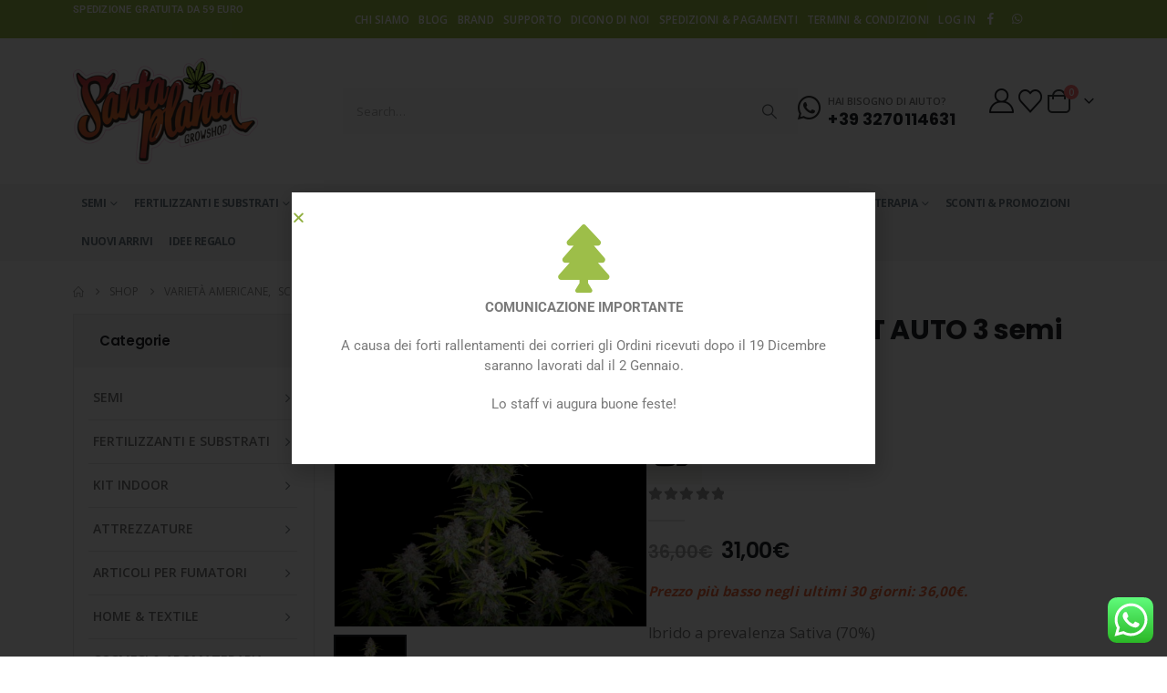

--- FILE ---
content_type: text/html; charset=UTF-8
request_url: https://www.santaplanta.it/negozio/semi-da-collezione/autofiorenti/fast-bud-autofiorenti-femminizzati-3-semi/orange-sherbert-auto-3-semi-femm-fastbud/
body_size: 60936
content:
	<!DOCTYPE html>
	<html class=""  lang="it-IT">
	<head>
		<meta http-equiv="X-UA-Compatible" content="IE=edge" />
		<meta http-equiv="Content-Type" content="text/html; charset=UTF-8" />
		<meta name="viewport" content="width=device-width, initial-scale=1, minimum-scale=1" />

		<link rel="profile" href="https://gmpg.org/xfn/11" />
		<link rel="pingback" href="https://www.santaplanta.it/xmlrpc.php" />
						<script>document.documentElement.className = document.documentElement.className + ' yes-js js_active js'</script>
			<meta name='robots' content='index, follow, max-image-preview:large, max-snippet:-1, max-video-preview:-1' />

<!-- Google Tag Manager for WordPress by gtm4wp.com -->
<script data-cfasync="false" data-pagespeed-no-defer>
	var gtm4wp_datalayer_name = "dataLayer";
	var dataLayer = dataLayer || [];
	const gtm4wp_use_sku_instead = 0;
	const gtm4wp_currency = 'EUR';
	const gtm4wp_product_per_impression = 10;
	const gtm4wp_clear_ecommerce = false;
	const gtm4wp_datalayer_max_timeout = 2000;
</script>
<!-- End Google Tag Manager for WordPress by gtm4wp.com -->
	<!-- This site is optimized with the Yoast SEO plugin v26.7 - https://yoast.com/wordpress/plugins/seo/ -->
	<title>ORANGE SHERBET AUTO 3 semi femm FastBud Santaplanta Grow Shop</title>
	<link rel="canonical" href="https://www.santaplanta.it/negozio/semi-da-collezione/autofiorenti/fast-bud-autofiorenti-femminizzati-3-semi/orange-sherbert-auto-3-semi-femm-fastbud/" />
	<meta property="og:locale" content="it_IT" />
	<meta property="og:type" content="article" />
	<meta property="og:title" content="ORANGE SHERBET AUTO 3 semi femm FastBud Santaplanta Grow Shop" />
	<meta property="og:description" content="Ibrido a prevalenza Sativa (70%) Genetica: Orange Sherbet Auto Fioritura: 9-10 settimane  THC: 24% CBD:  1%  Orange Sherbet auto, novità autofiorente 2021 di FastBud Seeds. Strabiliante ibrido a dominanza Sativa dalla rapida fioritura (9-10 settimane dalla germinazione) e raccolto abbondante.  Le piante si sviluppano in altezza e le cime, grandi, compatte e ricoperte di abbondantissima resina, dipingono di bianco la vegetazione!  l&#039;abbondanza di resina di Orange Sherbet auto la rende perfetta per estrazioni!  Un aroma dominante di mandarino, arancia e agrumi con sfumature dolci fanno di Orange Sherbet auto una varietà immancabile alla vostra collezione!  Descrizioni e immagini tratte liberamente dal produttore Fast Bud    &nbsp;" />
	<meta property="og:url" content="https://www.santaplanta.it/negozio/semi-da-collezione/autofiorenti/fast-bud-autofiorenti-femminizzati-3-semi/orange-sherbert-auto-3-semi-femm-fastbud/" />
	<meta property="og:site_name" content="Santaplanta Grow Shop" />
	<meta property="article:publisher" content="https://www.facebook.com/SantaPlantaGrowshop" />
	<meta property="article:modified_time" content="2026-01-19T08:12:54+00:00" />
	<meta property="og:image" content="https://www.santaplanta.it/wp-content/uploads/2021/02/ORANGE-SHERBET-AUTO-FASTBUD.jpg" />
	<meta property="og:image:width" content="600" />
	<meta property="og:image:height" content="600" />
	<meta property="og:image:type" content="image/jpeg" />
	<meta name="twitter:card" content="summary_large_image" />
	<script type="application/ld+json" class="yoast-schema-graph">{"@context":"https://schema.org","@graph":[{"@type":"WebPage","@id":"https://www.santaplanta.it/negozio/semi-da-collezione/autofiorenti/fast-bud-autofiorenti-femminizzati-3-semi/orange-sherbert-auto-3-semi-femm-fastbud/","url":"https://www.santaplanta.it/negozio/semi-da-collezione/autofiorenti/fast-bud-autofiorenti-femminizzati-3-semi/orange-sherbert-auto-3-semi-femm-fastbud/","name":"ORANGE SHERBET AUTO 3 semi femm FastBud Santaplanta Grow Shop","isPartOf":{"@id":"https://www.santaplanta.it/#website"},"primaryImageOfPage":{"@id":"https://www.santaplanta.it/negozio/semi-da-collezione/autofiorenti/fast-bud-autofiorenti-femminizzati-3-semi/orange-sherbert-auto-3-semi-femm-fastbud/#primaryimage"},"image":{"@id":"https://www.santaplanta.it/negozio/semi-da-collezione/autofiorenti/fast-bud-autofiorenti-femminizzati-3-semi/orange-sherbert-auto-3-semi-femm-fastbud/#primaryimage"},"thumbnailUrl":"https://www.santaplanta.it/wp-content/uploads/2021/02/ORANGE-SHERBET-AUTO-FASTBUD.jpg","datePublished":"2021-02-27T11:25:15+00:00","dateModified":"2026-01-19T08:12:54+00:00","breadcrumb":{"@id":"https://www.santaplanta.it/negozio/semi-da-collezione/autofiorenti/fast-bud-autofiorenti-femminizzati-3-semi/orange-sherbert-auto-3-semi-femm-fastbud/#breadcrumb"},"inLanguage":"it-IT","potentialAction":[{"@type":"ReadAction","target":["https://www.santaplanta.it/negozio/semi-da-collezione/autofiorenti/fast-bud-autofiorenti-femminizzati-3-semi/orange-sherbert-auto-3-semi-femm-fastbud/"]}]},{"@type":"ImageObject","inLanguage":"it-IT","@id":"https://www.santaplanta.it/negozio/semi-da-collezione/autofiorenti/fast-bud-autofiorenti-femminizzati-3-semi/orange-sherbert-auto-3-semi-femm-fastbud/#primaryimage","url":"https://www.santaplanta.it/wp-content/uploads/2021/02/ORANGE-SHERBET-AUTO-FASTBUD.jpg","contentUrl":"https://www.santaplanta.it/wp-content/uploads/2021/02/ORANGE-SHERBET-AUTO-FASTBUD.jpg","width":600,"height":600},{"@type":"BreadcrumbList","@id":"https://www.santaplanta.it/negozio/semi-da-collezione/autofiorenti/fast-bud-autofiorenti-femminizzati-3-semi/orange-sherbert-auto-3-semi-femm-fastbud/#breadcrumb","itemListElement":[{"@type":"ListItem","position":1,"name":"Home","item":"https://www.santaplanta.it/"},{"@type":"ListItem","position":2,"name":"Shop","item":"https://www.santaplanta.it/negozio/"},{"@type":"ListItem","position":3,"name":"ORANGE SHERBET AUTO 3 semi femm FastBud"}]},{"@type":"WebSite","@id":"https://www.santaplanta.it/#website","url":"https://www.santaplanta.it/","name":"Santaplanta Grow Shop","description":"","publisher":{"@id":"https://www.santaplanta.it/#organization"},"potentialAction":[{"@type":"SearchAction","target":{"@type":"EntryPoint","urlTemplate":"https://www.santaplanta.it/?s={search_term_string}"},"query-input":{"@type":"PropertyValueSpecification","valueRequired":true,"valueName":"search_term_string"}}],"inLanguage":"it-IT"},{"@type":"Organization","@id":"https://www.santaplanta.it/#organization","name":"Santa Planta","url":"https://www.santaplanta.it/","logo":{"@type":"ImageObject","inLanguage":"it-IT","@id":"https://www.santaplanta.it/#/schema/logo/image/","url":"https://www.santaplanta.it/wp-content/uploads/2016/02/santaplanta-logo.png","contentUrl":"https://www.santaplanta.it/wp-content/uploads/2016/02/santaplanta-logo.png","width":263,"height":150,"caption":"Santa Planta"},"image":{"@id":"https://www.santaplanta.it/#/schema/logo/image/"},"sameAs":["https://www.facebook.com/SantaPlantaGrowshop"]}]}</script>
	<!-- / Yoast SEO plugin. -->


<link rel="alternate" type="application/rss+xml" title="Santaplanta Grow Shop &raquo; Feed" href="https://www.santaplanta.it/feed/" />
<link rel="alternate" type="application/rss+xml" title="Santaplanta Grow Shop &raquo; Feed dei commenti" href="https://www.santaplanta.it/comments/feed/" />
<link rel="alternate" title="oEmbed (JSON)" type="application/json+oembed" href="https://www.santaplanta.it/wp-json/oembed/1.0/embed?url=https%3A%2F%2Fwww.santaplanta.it%2Fnegozio%2Fsemi-da-collezione%2Fautofiorenti%2Ffast-bud-autofiorenti-femminizzati-3-semi%2Forange-sherbert-auto-3-semi-femm-fastbud%2F" />
<link rel="alternate" title="oEmbed (XML)" type="text/xml+oembed" href="https://www.santaplanta.it/wp-json/oembed/1.0/embed?url=https%3A%2F%2Fwww.santaplanta.it%2Fnegozio%2Fsemi-da-collezione%2Fautofiorenti%2Ffast-bud-autofiorenti-femminizzati-3-semi%2Forange-sherbert-auto-3-semi-femm-fastbud%2F&#038;format=xml" />
		<link rel="shortcut icon" href="//www.santaplanta.it/wp-content/uploads/2016/02/santaplanta-favicon.png" type="image/x-icon" />
				<link rel="apple-touch-icon" href="//www.santaplanta.it/wp-content/uploads/2016/02/santaplanta-favicon.png" />
				<link rel="apple-touch-icon" sizes="120x120" href="//www.santaplanta.it/wp-content/uploads/2016/02/santaplanta-favicon.png" />
				<link rel="apple-touch-icon" sizes="76x76" href="//www.santaplanta.it/wp-content/uploads/2016/02/santaplanta-favicon.png" />
				<link rel="apple-touch-icon" sizes="152x152" href="//www.santaplanta.it/wp-content/uploads/2016/02/santaplanta-favicon.png" />
		<style id='wp-img-auto-sizes-contain-inline-css'>
img:is([sizes=auto i],[sizes^="auto," i]){contain-intrinsic-size:3000px 1500px}
/*# sourceURL=wp-img-auto-sizes-contain-inline-css */
</style>
<link rel='stylesheet' id='ht_ctc_main_css-css' href='https://www.santaplanta.it/wp-content/plugins/click-to-chat-for-whatsapp/new/inc/assets/css/main.css?ver=4.35' media='all' />
<style id='wp-emoji-styles-inline-css'>

	img.wp-smiley, img.emoji {
		display: inline !important;
		border: none !important;
		box-shadow: none !important;
		height: 1em !important;
		width: 1em !important;
		margin: 0 0.07em !important;
		vertical-align: -0.1em !important;
		background: none !important;
		padding: 0 !important;
	}
/*# sourceURL=wp-emoji-styles-inline-css */
</style>
<link rel='stylesheet' id='wp-block-library-css' href='https://www.santaplanta.it/wp-includes/css/dist/block-library/style.min.css?ver=edcccb9207fc47c51e617071fd6ef276' media='all' />
<style id='wp-block-library-theme-inline-css'>
.wp-block-audio :where(figcaption){color:#555;font-size:13px;text-align:center}.is-dark-theme .wp-block-audio :where(figcaption){color:#ffffffa6}.wp-block-audio{margin:0 0 1em}.wp-block-code{border:1px solid #ccc;border-radius:4px;font-family:Menlo,Consolas,monaco,monospace;padding:.8em 1em}.wp-block-embed :where(figcaption){color:#555;font-size:13px;text-align:center}.is-dark-theme .wp-block-embed :where(figcaption){color:#ffffffa6}.wp-block-embed{margin:0 0 1em}.blocks-gallery-caption{color:#555;font-size:13px;text-align:center}.is-dark-theme .blocks-gallery-caption{color:#ffffffa6}:root :where(.wp-block-image figcaption){color:#555;font-size:13px;text-align:center}.is-dark-theme :root :where(.wp-block-image figcaption){color:#ffffffa6}.wp-block-image{margin:0 0 1em}.wp-block-pullquote{border-bottom:4px solid;border-top:4px solid;color:currentColor;margin-bottom:1.75em}.wp-block-pullquote :where(cite),.wp-block-pullquote :where(footer),.wp-block-pullquote__citation{color:currentColor;font-size:.8125em;font-style:normal;text-transform:uppercase}.wp-block-quote{border-left:.25em solid;margin:0 0 1.75em;padding-left:1em}.wp-block-quote cite,.wp-block-quote footer{color:currentColor;font-size:.8125em;font-style:normal;position:relative}.wp-block-quote:where(.has-text-align-right){border-left:none;border-right:.25em solid;padding-left:0;padding-right:1em}.wp-block-quote:where(.has-text-align-center){border:none;padding-left:0}.wp-block-quote.is-large,.wp-block-quote.is-style-large,.wp-block-quote:where(.is-style-plain){border:none}.wp-block-search .wp-block-search__label{font-weight:700}.wp-block-search__button{border:1px solid #ccc;padding:.375em .625em}:where(.wp-block-group.has-background){padding:1.25em 2.375em}.wp-block-separator.has-css-opacity{opacity:.4}.wp-block-separator{border:none;border-bottom:2px solid;margin-left:auto;margin-right:auto}.wp-block-separator.has-alpha-channel-opacity{opacity:1}.wp-block-separator:not(.is-style-wide):not(.is-style-dots){width:100px}.wp-block-separator.has-background:not(.is-style-dots){border-bottom:none;height:1px}.wp-block-separator.has-background:not(.is-style-wide):not(.is-style-dots){height:2px}.wp-block-table{margin:0 0 1em}.wp-block-table td,.wp-block-table th{word-break:normal}.wp-block-table :where(figcaption){color:#555;font-size:13px;text-align:center}.is-dark-theme .wp-block-table :where(figcaption){color:#ffffffa6}.wp-block-video :where(figcaption){color:#555;font-size:13px;text-align:center}.is-dark-theme .wp-block-video :where(figcaption){color:#ffffffa6}.wp-block-video{margin:0 0 1em}:root :where(.wp-block-template-part.has-background){margin-bottom:0;margin-top:0;padding:1.25em 2.375em}
/*# sourceURL=/wp-includes/css/dist/block-library/theme.min.css */
</style>
<style id='classic-theme-styles-inline-css'>
/*! This file is auto-generated */
.wp-block-button__link{color:#fff;background-color:#32373c;border-radius:9999px;box-shadow:none;text-decoration:none;padding:calc(.667em + 2px) calc(1.333em + 2px);font-size:1.125em}.wp-block-file__button{background:#32373c;color:#fff;text-decoration:none}
/*# sourceURL=/wp-includes/css/classic-themes.min.css */
</style>
<link rel='stylesheet' id='deda-wc-brt-fermopoint-fermopoint-style-css' href='https://www.santaplanta.it/wp-content/plugins/wc-brt-fermopoint-shipping-methods/includes/blocks/brt-fermopoint/style.css?ver=edcccb9207fc47c51e617071fd6ef276' media='all' />
<link rel='stylesheet' id='jquery-selectBox-css' href='https://www.santaplanta.it/wp-content/plugins/yith-woocommerce-wishlist/assets/css/jquery.selectBox.css?ver=1.2.0' media='all' />
<link rel='stylesheet' id='woocommerce_prettyPhoto_css-css' href='//www.santaplanta.it/wp-content/plugins/woocommerce/assets/css/prettyPhoto.css?ver=3.1.6' media='all' />
<link rel='stylesheet' id='yith-wcwl-main-css' href='https://www.santaplanta.it/wp-content/plugins/yith-woocommerce-wishlist/assets/css/style.css?ver=4.11.0' media='all' />
<style id='yith-wcwl-main-inline-css'>
 :root { --add-to-wishlist-icon-color: #222529; --added-to-wishlist-icon-color: #e27c7c; --rounded-corners-radius: 16px; --color-add-to-cart-background: #333333; --color-add-to-cart-text: #FFFFFF; --color-add-to-cart-border: #333333; --color-add-to-cart-background-hover: #4F4F4F; --color-add-to-cart-text-hover: #FFFFFF; --color-add-to-cart-border-hover: #4F4F4F; --add-to-cart-rounded-corners-radius: 16px; --color-button-style-1-background: #333333; --color-button-style-1-text: #FFFFFF; --color-button-style-1-border: #333333; --color-button-style-1-background-hover: #4F4F4F; --color-button-style-1-text-hover: #FFFFFF; --color-button-style-1-border-hover: #4F4F4F; --color-button-style-2-background: #333333; --color-button-style-2-text: #FFFFFF; --color-button-style-2-border: #333333; --color-button-style-2-background-hover: #4F4F4F; --color-button-style-2-text-hover: #FFFFFF; --color-button-style-2-border-hover: #4F4F4F; --color-wishlist-table-background: #FFFFFF; --color-wishlist-table-text: #6d6c6c; --color-wishlist-table-border: #FFFFFF; --color-headers-background: #F4F4F4; --color-share-button-color: #FFFFFF; --color-share-button-color-hover: #FFFFFF; --color-fb-button-background: #39599E; --color-fb-button-background-hover: #595A5A; --color-tw-button-background: #45AFE2; --color-tw-button-background-hover: #595A5A; --color-pr-button-background: #AB2E31; --color-pr-button-background-hover: #595A5A; --color-em-button-background: #FBB102; --color-em-button-background-hover: #595A5A; --color-wa-button-background: #00A901; --color-wa-button-background-hover: #595A5A; --feedback-duration: 3s } 
 :root { --add-to-wishlist-icon-color: #222529; --added-to-wishlist-icon-color: #e27c7c; --rounded-corners-radius: 16px; --color-add-to-cart-background: #333333; --color-add-to-cart-text: #FFFFFF; --color-add-to-cart-border: #333333; --color-add-to-cart-background-hover: #4F4F4F; --color-add-to-cart-text-hover: #FFFFFF; --color-add-to-cart-border-hover: #4F4F4F; --add-to-cart-rounded-corners-radius: 16px; --color-button-style-1-background: #333333; --color-button-style-1-text: #FFFFFF; --color-button-style-1-border: #333333; --color-button-style-1-background-hover: #4F4F4F; --color-button-style-1-text-hover: #FFFFFF; --color-button-style-1-border-hover: #4F4F4F; --color-button-style-2-background: #333333; --color-button-style-2-text: #FFFFFF; --color-button-style-2-border: #333333; --color-button-style-2-background-hover: #4F4F4F; --color-button-style-2-text-hover: #FFFFFF; --color-button-style-2-border-hover: #4F4F4F; --color-wishlist-table-background: #FFFFFF; --color-wishlist-table-text: #6d6c6c; --color-wishlist-table-border: #FFFFFF; --color-headers-background: #F4F4F4; --color-share-button-color: #FFFFFF; --color-share-button-color-hover: #FFFFFF; --color-fb-button-background: #39599E; --color-fb-button-background-hover: #595A5A; --color-tw-button-background: #45AFE2; --color-tw-button-background-hover: #595A5A; --color-pr-button-background: #AB2E31; --color-pr-button-background-hover: #595A5A; --color-em-button-background: #FBB102; --color-em-button-background-hover: #595A5A; --color-wa-button-background: #00A901; --color-wa-button-background-hover: #595A5A; --feedback-duration: 3s } 
/*# sourceURL=yith-wcwl-main-inline-css */
</style>
<link rel='stylesheet' id='yith-wcbr-css' href='https://www.santaplanta.it/wp-content/plugins/yith-woocommerce-brands-add-on-premium/assets/css/yith-wcbr.css?ver=2.40.0' media='all' />
<link rel='stylesheet' id='jquery-swiper-css' href='https://www.santaplanta.it/wp-content/plugins/yith-woocommerce-brands-add-on-premium/assets/css/swiper.css?ver=6.4.6' media='all' />
<link rel='stylesheet' id='select2-css' href='https://www.santaplanta.it/wp-content/plugins/woocommerce/assets/css/select2.css?ver=10.4.3' media='all' />
<link rel='stylesheet' id='yith-wcbr-shortcode-css' href='https://www.santaplanta.it/wp-content/plugins/yith-woocommerce-brands-add-on-premium/assets/css/yith-wcbr-shortcode.css?ver=2.40.0' media='all' />
<link rel='stylesheet' id='cr-frontend-css-css' href='https://www.santaplanta.it/wp-content/plugins/customer-reviews-woocommerce/css/frontend.css?ver=5.94.0' media='all' />
<link rel='stylesheet' id='cr-badges-css-css' href='https://www.santaplanta.it/wp-content/plugins/customer-reviews-woocommerce/css/badges.css?ver=5.94.0' media='all' />
<style id='global-styles-inline-css'>
:root{--wp--preset--aspect-ratio--square: 1;--wp--preset--aspect-ratio--4-3: 4/3;--wp--preset--aspect-ratio--3-4: 3/4;--wp--preset--aspect-ratio--3-2: 3/2;--wp--preset--aspect-ratio--2-3: 2/3;--wp--preset--aspect-ratio--16-9: 16/9;--wp--preset--aspect-ratio--9-16: 9/16;--wp--preset--color--black: #000000;--wp--preset--color--cyan-bluish-gray: #abb8c3;--wp--preset--color--white: #ffffff;--wp--preset--color--pale-pink: #f78da7;--wp--preset--color--vivid-red: #cf2e2e;--wp--preset--color--luminous-vivid-orange: #ff6900;--wp--preset--color--luminous-vivid-amber: #fcb900;--wp--preset--color--light-green-cyan: #7bdcb5;--wp--preset--color--vivid-green-cyan: #00d084;--wp--preset--color--pale-cyan-blue: #8ed1fc;--wp--preset--color--vivid-cyan-blue: #0693e3;--wp--preset--color--vivid-purple: #9b51e0;--wp--preset--color--primary: var(--porto-primary-color);--wp--preset--color--secondary: var(--porto-secondary-color);--wp--preset--color--tertiary: var(--porto-tertiary-color);--wp--preset--color--quaternary: var(--porto-quaternary-color);--wp--preset--color--dark: var(--porto-dark-color);--wp--preset--color--light: var(--porto-light-color);--wp--preset--color--primary-hover: var(--porto-primary-light-5);--wp--preset--gradient--vivid-cyan-blue-to-vivid-purple: linear-gradient(135deg,rgb(6,147,227) 0%,rgb(155,81,224) 100%);--wp--preset--gradient--light-green-cyan-to-vivid-green-cyan: linear-gradient(135deg,rgb(122,220,180) 0%,rgb(0,208,130) 100%);--wp--preset--gradient--luminous-vivid-amber-to-luminous-vivid-orange: linear-gradient(135deg,rgb(252,185,0) 0%,rgb(255,105,0) 100%);--wp--preset--gradient--luminous-vivid-orange-to-vivid-red: linear-gradient(135deg,rgb(255,105,0) 0%,rgb(207,46,46) 100%);--wp--preset--gradient--very-light-gray-to-cyan-bluish-gray: linear-gradient(135deg,rgb(238,238,238) 0%,rgb(169,184,195) 100%);--wp--preset--gradient--cool-to-warm-spectrum: linear-gradient(135deg,rgb(74,234,220) 0%,rgb(151,120,209) 20%,rgb(207,42,186) 40%,rgb(238,44,130) 60%,rgb(251,105,98) 80%,rgb(254,248,76) 100%);--wp--preset--gradient--blush-light-purple: linear-gradient(135deg,rgb(255,206,236) 0%,rgb(152,150,240) 100%);--wp--preset--gradient--blush-bordeaux: linear-gradient(135deg,rgb(254,205,165) 0%,rgb(254,45,45) 50%,rgb(107,0,62) 100%);--wp--preset--gradient--luminous-dusk: linear-gradient(135deg,rgb(255,203,112) 0%,rgb(199,81,192) 50%,rgb(65,88,208) 100%);--wp--preset--gradient--pale-ocean: linear-gradient(135deg,rgb(255,245,203) 0%,rgb(182,227,212) 50%,rgb(51,167,181) 100%);--wp--preset--gradient--electric-grass: linear-gradient(135deg,rgb(202,248,128) 0%,rgb(113,206,126) 100%);--wp--preset--gradient--midnight: linear-gradient(135deg,rgb(2,3,129) 0%,rgb(40,116,252) 100%);--wp--preset--font-size--small: 13px;--wp--preset--font-size--medium: 20px;--wp--preset--font-size--large: 36px;--wp--preset--font-size--x-large: 42px;--wp--preset--spacing--20: 0.44rem;--wp--preset--spacing--30: 0.67rem;--wp--preset--spacing--40: 1rem;--wp--preset--spacing--50: 1.5rem;--wp--preset--spacing--60: 2.25rem;--wp--preset--spacing--70: 3.38rem;--wp--preset--spacing--80: 5.06rem;--wp--preset--shadow--natural: 6px 6px 9px rgba(0, 0, 0, 0.2);--wp--preset--shadow--deep: 12px 12px 50px rgba(0, 0, 0, 0.4);--wp--preset--shadow--sharp: 6px 6px 0px rgba(0, 0, 0, 0.2);--wp--preset--shadow--outlined: 6px 6px 0px -3px rgb(255, 255, 255), 6px 6px rgb(0, 0, 0);--wp--preset--shadow--crisp: 6px 6px 0px rgb(0, 0, 0);}:where(.is-layout-flex){gap: 0.5em;}:where(.is-layout-grid){gap: 0.5em;}body .is-layout-flex{display: flex;}.is-layout-flex{flex-wrap: wrap;align-items: center;}.is-layout-flex > :is(*, div){margin: 0;}body .is-layout-grid{display: grid;}.is-layout-grid > :is(*, div){margin: 0;}:where(.wp-block-columns.is-layout-flex){gap: 2em;}:where(.wp-block-columns.is-layout-grid){gap: 2em;}:where(.wp-block-post-template.is-layout-flex){gap: 1.25em;}:where(.wp-block-post-template.is-layout-grid){gap: 1.25em;}.has-black-color{color: var(--wp--preset--color--black) !important;}.has-cyan-bluish-gray-color{color: var(--wp--preset--color--cyan-bluish-gray) !important;}.has-white-color{color: var(--wp--preset--color--white) !important;}.has-pale-pink-color{color: var(--wp--preset--color--pale-pink) !important;}.has-vivid-red-color{color: var(--wp--preset--color--vivid-red) !important;}.has-luminous-vivid-orange-color{color: var(--wp--preset--color--luminous-vivid-orange) !important;}.has-luminous-vivid-amber-color{color: var(--wp--preset--color--luminous-vivid-amber) !important;}.has-light-green-cyan-color{color: var(--wp--preset--color--light-green-cyan) !important;}.has-vivid-green-cyan-color{color: var(--wp--preset--color--vivid-green-cyan) !important;}.has-pale-cyan-blue-color{color: var(--wp--preset--color--pale-cyan-blue) !important;}.has-vivid-cyan-blue-color{color: var(--wp--preset--color--vivid-cyan-blue) !important;}.has-vivid-purple-color{color: var(--wp--preset--color--vivid-purple) !important;}.has-black-background-color{background-color: var(--wp--preset--color--black) !important;}.has-cyan-bluish-gray-background-color{background-color: var(--wp--preset--color--cyan-bluish-gray) !important;}.has-white-background-color{background-color: var(--wp--preset--color--white) !important;}.has-pale-pink-background-color{background-color: var(--wp--preset--color--pale-pink) !important;}.has-vivid-red-background-color{background-color: var(--wp--preset--color--vivid-red) !important;}.has-luminous-vivid-orange-background-color{background-color: var(--wp--preset--color--luminous-vivid-orange) !important;}.has-luminous-vivid-amber-background-color{background-color: var(--wp--preset--color--luminous-vivid-amber) !important;}.has-light-green-cyan-background-color{background-color: var(--wp--preset--color--light-green-cyan) !important;}.has-vivid-green-cyan-background-color{background-color: var(--wp--preset--color--vivid-green-cyan) !important;}.has-pale-cyan-blue-background-color{background-color: var(--wp--preset--color--pale-cyan-blue) !important;}.has-vivid-cyan-blue-background-color{background-color: var(--wp--preset--color--vivid-cyan-blue) !important;}.has-vivid-purple-background-color{background-color: var(--wp--preset--color--vivid-purple) !important;}.has-black-border-color{border-color: var(--wp--preset--color--black) !important;}.has-cyan-bluish-gray-border-color{border-color: var(--wp--preset--color--cyan-bluish-gray) !important;}.has-white-border-color{border-color: var(--wp--preset--color--white) !important;}.has-pale-pink-border-color{border-color: var(--wp--preset--color--pale-pink) !important;}.has-vivid-red-border-color{border-color: var(--wp--preset--color--vivid-red) !important;}.has-luminous-vivid-orange-border-color{border-color: var(--wp--preset--color--luminous-vivid-orange) !important;}.has-luminous-vivid-amber-border-color{border-color: var(--wp--preset--color--luminous-vivid-amber) !important;}.has-light-green-cyan-border-color{border-color: var(--wp--preset--color--light-green-cyan) !important;}.has-vivid-green-cyan-border-color{border-color: var(--wp--preset--color--vivid-green-cyan) !important;}.has-pale-cyan-blue-border-color{border-color: var(--wp--preset--color--pale-cyan-blue) !important;}.has-vivid-cyan-blue-border-color{border-color: var(--wp--preset--color--vivid-cyan-blue) !important;}.has-vivid-purple-border-color{border-color: var(--wp--preset--color--vivid-purple) !important;}.has-vivid-cyan-blue-to-vivid-purple-gradient-background{background: var(--wp--preset--gradient--vivid-cyan-blue-to-vivid-purple) !important;}.has-light-green-cyan-to-vivid-green-cyan-gradient-background{background: var(--wp--preset--gradient--light-green-cyan-to-vivid-green-cyan) !important;}.has-luminous-vivid-amber-to-luminous-vivid-orange-gradient-background{background: var(--wp--preset--gradient--luminous-vivid-amber-to-luminous-vivid-orange) !important;}.has-luminous-vivid-orange-to-vivid-red-gradient-background{background: var(--wp--preset--gradient--luminous-vivid-orange-to-vivid-red) !important;}.has-very-light-gray-to-cyan-bluish-gray-gradient-background{background: var(--wp--preset--gradient--very-light-gray-to-cyan-bluish-gray) !important;}.has-cool-to-warm-spectrum-gradient-background{background: var(--wp--preset--gradient--cool-to-warm-spectrum) !important;}.has-blush-light-purple-gradient-background{background: var(--wp--preset--gradient--blush-light-purple) !important;}.has-blush-bordeaux-gradient-background{background: var(--wp--preset--gradient--blush-bordeaux) !important;}.has-luminous-dusk-gradient-background{background: var(--wp--preset--gradient--luminous-dusk) !important;}.has-pale-ocean-gradient-background{background: var(--wp--preset--gradient--pale-ocean) !important;}.has-electric-grass-gradient-background{background: var(--wp--preset--gradient--electric-grass) !important;}.has-midnight-gradient-background{background: var(--wp--preset--gradient--midnight) !important;}.has-small-font-size{font-size: var(--wp--preset--font-size--small) !important;}.has-medium-font-size{font-size: var(--wp--preset--font-size--medium) !important;}.has-large-font-size{font-size: var(--wp--preset--font-size--large) !important;}.has-x-large-font-size{font-size: var(--wp--preset--font-size--x-large) !important;}
:where(.wp-block-post-template.is-layout-flex){gap: 1.25em;}:where(.wp-block-post-template.is-layout-grid){gap: 1.25em;}
:where(.wp-block-term-template.is-layout-flex){gap: 1.25em;}:where(.wp-block-term-template.is-layout-grid){gap: 1.25em;}
:where(.wp-block-columns.is-layout-flex){gap: 2em;}:where(.wp-block-columns.is-layout-grid){gap: 2em;}
:root :where(.wp-block-pullquote){font-size: 1.5em;line-height: 1.6;}
/*# sourceURL=global-styles-inline-css */
</style>
<link rel='stylesheet' id='contact-form-7-css' href='https://www.santaplanta.it/wp-content/plugins/contact-form-7/includes/css/styles.css?ver=6.1.4' media='all' />
<link rel='stylesheet' id='wpa-css-css' href='https://www.santaplanta.it/wp-content/plugins/honeypot/includes/css/wpa.css?ver=2.3.04' media='all' />
<link rel='stylesheet' id='photoswipe-css' href='https://www.santaplanta.it/wp-content/plugins/woocommerce/assets/css/photoswipe/photoswipe.min.css?ver=10.4.3' media='all' />
<link rel='stylesheet' id='photoswipe-default-skin-css' href='https://www.santaplanta.it/wp-content/plugins/woocommerce/assets/css/photoswipe/default-skin/default-skin.min.css?ver=10.4.3' media='all' />
<style id='woocommerce-inline-inline-css'>
.woocommerce form .form-row .required { visibility: visible; }
/*# sourceURL=woocommerce-inline-inline-css */
</style>
<link rel='stylesheet' id='cmplz-general-css' href='https://www.santaplanta.it/wp-content/plugins/complianz-gdpr-premium/assets/css/cookieblocker.min.css?ver=1762416900' media='all' />
<link rel='stylesheet' id='elementor-frontend-css' href='https://www.santaplanta.it/wp-content/uploads/elementor/css/custom-frontend.min.css?ver=1768296776' media='all' />
<link rel='stylesheet' id='e-popup-css' href='https://www.santaplanta.it/wp-content/plugins/elementor-pro/assets/css/conditionals/popup.min.css?ver=3.34.0' media='all' />
<link rel='stylesheet' id='widget-image-css' href='https://www.santaplanta.it/wp-content/plugins/elementor/assets/css/widget-image.min.css?ver=3.34.1' media='all' />
<link rel='stylesheet' id='e-animation-fadeIn-css' href='https://www.santaplanta.it/wp-content/plugins/elementor/assets/lib/animations/styles/fadeIn.min.css?ver=3.34.1' media='all' />
<link rel='stylesheet' id='elementor-icons-css' href='https://www.santaplanta.it/wp-content/plugins/elementor/assets/lib/eicons/css/elementor-icons.min.css?ver=5.45.0' media='all' />
<link rel='stylesheet' id='elementor-post-32134-css' href='https://www.santaplanta.it/wp-content/uploads/elementor/css/post-32134.css?ver=1768296776' media='all' />
<link rel='stylesheet' id='elementor-post-71383-css' href='https://www.santaplanta.it/wp-content/uploads/elementor/css/post-71383.css?ver=1768296776' media='all' />
<link rel='stylesheet' id='elementor-post-48952-css' href='https://www.santaplanta.it/wp-content/uploads/elementor/css/post-48952.css?ver=1768296776' media='all' />
<link rel='stylesheet' id='porto-fs-progress-bar-css' href='https://www.santaplanta.it/wp-content/themes/porto/inc/lib/woocommerce-shipping-progress-bar/shipping-progress-bar.css?ver=7.7.2' media='all' />
<link rel='stylesheet' id='sib-front-css-css' href='https://www.santaplanta.it/wp-content/plugins/mailin/css/mailin-front.css?ver=edcccb9207fc47c51e617071fd6ef276' media='all' />
<link rel='stylesheet' id='porto-css-vars-css' href='https://www.santaplanta.it/wp-content/uploads/porto_styles/theme_css_vars.css?ver=7.7.2' media='all' />
<link rel='stylesheet' id='bootstrap-css' href='https://www.santaplanta.it/wp-content/uploads/porto_styles/bootstrap.css?ver=7.7.2' media='all' />
<link rel='stylesheet' id='porto-plugins-css' href='https://www.santaplanta.it/wp-content/themes/porto/css/plugins_optimized.css?ver=7.7.2' media='all' />
<link rel='stylesheet' id='porto-theme-css' href='https://www.santaplanta.it/wp-content/themes/porto/css/theme.css?ver=7.7.2' media='all' />
<link rel='stylesheet' id='porto-widget-contact-info-css' href='https://www.santaplanta.it/wp-content/themes/porto/css/part/widget-contact-info.css?ver=7.7.2' media='all' />
<link rel='stylesheet' id='porto-widget-tag-cloud-css' href='https://www.santaplanta.it/wp-content/themes/porto/css/part/widget-tag-cloud.css?ver=7.7.2' media='all' />
<link rel='stylesheet' id='porto-widget-follow-us-css' href='https://www.santaplanta.it/wp-content/themes/porto/css/part/widget-follow-us.css?ver=7.7.2' media='all' />
<link rel='stylesheet' id='porto-blog-legacy-css' href='https://www.santaplanta.it/wp-content/themes/porto/css/part/blog-legacy.css?ver=7.7.2' media='all' />
<link rel='stylesheet' id='porto-header-shop-css' href='https://www.santaplanta.it/wp-content/themes/porto/css/part/header-shop.css?ver=7.7.2' media='all' />
<link rel='stylesheet' id='porto-header-legacy-css' href='https://www.santaplanta.it/wp-content/themes/porto/css/part/header-legacy.css?ver=7.7.2' media='all' />
<link rel='stylesheet' id='porto-footer-legacy-css' href='https://www.santaplanta.it/wp-content/themes/porto/css/part/footer-legacy.css?ver=7.7.2' media='all' />
<link rel='stylesheet' id='porto-side-nav-panel-css' href='https://www.santaplanta.it/wp-content/themes/porto/css/part/side-nav-panel.css?ver=7.7.2' media='all' />
<link rel='stylesheet' id='porto-media-mobile-sidebar-css' href='https://www.santaplanta.it/wp-content/themes/porto/css/part/media-mobile-sidebar.css?ver=7.7.2' media='(max-width:991px)' />
<link rel='stylesheet' id='porto-shortcodes-css' href='https://www.santaplanta.it/wp-content/uploads/porto_styles/shortcodes.css?ver=7.7.2' media='all' />
<link rel='stylesheet' id='porto-theme-shop-css' href='https://www.santaplanta.it/wp-content/themes/porto/css/theme_shop.css?ver=7.7.2' media='all' />
<link rel='stylesheet' id='porto-only-product-css' href='https://www.santaplanta.it/wp-content/themes/porto/css/part/only-product.css?ver=7.7.2' media='all' />
<link rel='stylesheet' id='porto-shop-legacy-css' href='https://www.santaplanta.it/wp-content/themes/porto/css/part/shop-legacy.css?ver=7.7.2' media='all' />
<link rel='stylesheet' id='porto-shop-sidebar-base-css' href='https://www.santaplanta.it/wp-content/themes/porto/css/part/shop-sidebar-base.css?ver=7.7.2' media='all' />
<link rel='stylesheet' id='porto-theme-elementor-css' href='https://www.santaplanta.it/wp-content/themes/porto/css/theme_elementor.css?ver=7.7.2' media='all' />
<link rel='stylesheet' id='porto-dynamic-style-css' href='https://www.santaplanta.it/wp-content/uploads/porto_styles/dynamic_style.css?ver=7.7.2' media='all' />
<link rel='stylesheet' id='porto-type-builder-css' href='https://www.santaplanta.it/wp-content/plugins/porto-functionality/builders/assets/type-builder.css?ver=3.7.2' media='all' />
<link rel='stylesheet' id='porto-account-login-style-css' href='https://www.santaplanta.it/wp-content/themes/porto/css/theme/shop/login-style/account-login.css?ver=7.7.2' media='all' />
<link rel='stylesheet' id='porto-theme-woopage-css' href='https://www.santaplanta.it/wp-content/themes/porto/css/theme/shop/other/woopage.css?ver=7.7.2' media='all' />
<link rel='stylesheet' id='porto-sp-skeleton-css' href='https://www.santaplanta.it/wp-content/themes/porto/css/theme/shop/single-product/skeleton.css?ver=7.7.2' media='all' />
<link rel='stylesheet' id='porto-sp-layout-css' href='https://www.santaplanta.it/wp-content/themes/porto/css/theme/shop/single-product/builder.css?ver=7.7.2' media='all' />
<link rel='stylesheet' id='widget-heading-css' href='https://www.santaplanta.it/wp-content/plugins/elementor/assets/css/widget-heading.min.css?ver=3.34.1' media='all' />
<link rel='stylesheet' id='elementor-post-64983-css' href='https://www.santaplanta.it/wp-content/uploads/elementor/css/post-64983.css?ver=7.7.2' media='all' />
<link rel='stylesheet' id='widget-social-icons-css' href='https://www.santaplanta.it/wp-content/plugins/elementor/assets/css/widget-social-icons.min.css?ver=3.34.1' media='all' />
<link rel='stylesheet' id='e-apple-webkit-css' href='https://www.santaplanta.it/wp-content/uploads/elementor/css/custom-apple-webkit.min.css?ver=1768296776' media='all' />
<link rel='stylesheet' id='widget-nav-menu-css' href='https://www.santaplanta.it/wp-content/uploads/elementor/css/custom-pro-widget-nav-menu.min.css?ver=1768296776' media='all' />
<link rel='stylesheet' id='swiper-css' href='https://www.santaplanta.it/wp-content/plugins/elementor/assets/lib/swiper/v8/css/swiper.min.css?ver=8.4.5' media='all' />
<link rel='stylesheet' id='e-swiper-css' href='https://www.santaplanta.it/wp-content/plugins/elementor/assets/css/conditionals/e-swiper.min.css?ver=3.34.1' media='all' />
<link rel='stylesheet' id='elementor-post-65570-css' href='https://www.santaplanta.it/wp-content/uploads/elementor/css/post-65570.css?ver=7.7.2' media='all' />
<link rel='stylesheet' id='widget-icon-box-css' href='https://www.santaplanta.it/wp-content/uploads/elementor/css/custom-widget-icon-box.min.css?ver=1768296776' media='all' />
<link rel='stylesheet' id='elementor-post-2182-css' href='https://www.santaplanta.it/wp-content/uploads/elementor/css/post-2182.css?ver=7.7.2' media='all' />
<link rel='stylesheet' id='elementor-post-32318-css' href='https://www.santaplanta.it/wp-content/uploads/elementor/css/post-32318.css?ver=7.7.2' media='all' />
<link rel='stylesheet' id='elementor-post-65884-css' href='https://www.santaplanta.it/wp-content/uploads/elementor/css/post-65884.css?ver=7.7.2' media='all' />
<link rel='stylesheet' id='porto-style-css' href='https://www.santaplanta.it/wp-content/themes/porto/style.css?ver=7.7.2' media='all' />
<style id='porto-style-inline-css'>
.side-header-narrow-bar-logo{max-width:220px}@media (min-width:992px){}.page-top ul.breadcrumb > li.home{display:inline-block}.page-top ul.breadcrumb > li.home a{position:relative;width:1em;text-indent:-9999px}.page-top ul.breadcrumb > li.home a:after{content:"\e883";font-family:'porto';float:left;text-indent:0}.product-images .img-thumbnail .inner,.product-images .img-thumbnail .inner img{-webkit-transform:none;transform:none}.sticky-product{position:fixed;top:0;left:0;width:100%;z-index:1001;background-color:#fff;box-shadow:0 3px 5px rgba(0,0,0,0.08);padding:15px 0}.sticky-product.pos-bottom{top:auto;bottom:var(--porto-icon-menus-mobile,0);box-shadow:0 -3px 5px rgba(0,0,0,0.08)}.sticky-product .container{display:-ms-flexbox;display:flex;-ms-flex-align:center;align-items:center;-ms-flex-wrap:wrap;flex-wrap:wrap}.sticky-product .sticky-image{max-width:60px;margin-right:15px}.sticky-product .add-to-cart{-ms-flex:1;flex:1;text-align:right;margin-top:5px}.sticky-product .product-name{font-size:16px;font-weight:600;line-height:inherit;margin-bottom:0}.sticky-product .sticky-detail{line-height:1.5;display:-ms-flexbox;display:flex}.sticky-product .star-rating{margin:5px 15px;font-size:1em}.sticky-product .availability{padding-top:2px}.sticky-product .sticky-detail .price{font-family:Poppins,Poppins,sans-serif;font-weight:400;margin-bottom:0;font-size:1.3em;line-height:1.5}.sticky-product.pos-top:not(.hide){top:0;opacity:1;visibility:visible;transform:translate3d( 0,0,0 )}.sticky-product.pos-top.scroll-down{opacity:0 !important;visibility:hidden;transform:translate3d( 0,-100%,0 )}.sticky-product.sticky-ready{transition:left .3s,visibility 0.3s,opacity 0.3s,transform 0.3s,top 0.3s ease}.sticky-product .quantity.extra-type{display:none}@media (min-width:992px){body.single-product .sticky-product .container{padding-left:calc(var(--porto-grid-gutter-width) / 2);padding-right:calc(var(--porto-grid-gutter-width) / 2)}}.sticky-product .container{padding-left:var(--porto-fluid-spacing);padding-right:var(--porto-fluid-spacing)}@media (max-width:768px){.sticky-product .sticky-image,.sticky-product .sticky-detail,.sticky-product{display:none}.sticky-product.show-mobile{display:block;padding-top:10px;padding-bottom:10px}.sticky-product.show-mobile .add-to-cart{margin-top:0}.sticky-product.show-mobile .single_add_to_cart_button{margin:0;width:100%}}#header.sticky-header .main-menu > li.menu-item > a,#header.sticky-header .main-menu > li.menu-custom-content a{color:#6b7a83}#header.sticky-header .main-menu > li.menu-item:hover > a,#header.sticky-header .main-menu > li.menu-item.active:hover > a,#header.sticky-header .main-menu > li.menu-custom-content:hover a{color:#9dbe49}.home-banner-slider h2.vc_custom_heading,.custom-font4,.custom-font4 .elementor-heading-title{font-family:'Segoe Script','Savoye LET'}.ls-80{letter-spacing:.08em}.ls-n-20{letter-spacing:-0.02em}.btn,.elementor-widget-button{font-family:Poppins;letter-spacing:.01em;font-weight:700}.btn-modern{font-size:.8125rem;padding:1em 2.8em}.btn-flat{padding:0 !important;background:none !important;border:none !important;border-bottom:1px solid transparent !important;box-shadow:none !important;text-transform:uppercase;font-size:.75rem}.porto-block-html-top{font-family:Poppins;font-weight:500;font-size:.9286em;line-height:1.4;letter-spacing:.025em;overflow:hidden}.porto-block-html-top .mfp-close{top:50%;transform:translateY(-50%) rotateZ(45deg);color:inherit;opacity:.7}.porto-block-html-top small{font-size:.8461em;font-weight:400;opacity:.5}.porto-block-html-top a{text-transform:uppercase;display:inline-block;padding:.4rem .5rem;font-size:0.625rem;font-weight:700;background:#151719;color:#fff;text-decoration:none}#header .header-contact{display:-ms-inline-flexbox;display:inline-flex;-ms-flex-align:center;align-items:center;margin:0;padding:0;border-right:none}#main-menu .mega-menu > li.menu-item{margin-right:25px}#header .porto-sicon-box .porto-icon{margin-right:3px}#header .wishlist i,#header .my-account i{font-size:27px;display:block}#header .header-top .top-links + .gap{visibility:visible;height:20px;line-height:1;vertical-align:middle;color:transparent;width:1px;background:rgba(255,255,255,.18);display:inline-block}@media (min-width:992px){#header .searchform{border:none}#header .header-main .header-left{min-width:16%}#header .header-main .header-center,#header .searchform .text{flex:1}#header .header-main .searchform-popup,#header .header-main .searchform,#header .header-main .searchform-cats input{width:100%;box-shadow:none}}@media (max-width:575px){#header .header-right .searchform{right:-120px}#header .header-top .welcome-msg,#header .header-top .top-links + .gap{display:none}}#mini-cart{font-size:32px !important}#mini-cart .minicart-icon{width:25px;height:20px;border:2px solid #222529;border-radius:0 0 5px 5px;position:relative;opacity:.9;margin:6px 3px 0}#mini-cart .minicart-icon:before{content:'';position:absolute;border:2px solid;border-color:inherit;border-bottom:none;border-radius:10px 10px 0 0;left:50%;top:-8px;margin-left:-7.5px;width:15px;height:11px}.mobile-sidebar .sidebar-toggle{top:23%}.sticky-header a{color:#222529}#header .searchform-popup .search-toggle{font-size:21px}.mega-menu > li.menu-item > a > i,.mega-menu .menu-custom-block i:not(.tip-arrow){display:none}.sidebar-menu > li.menu-item > a{color:#555}.sidebar-menu > li.menu-item > a > i,.sidebar-menu > li.menu-custom-item a > i{color:#444;position:relative;top:1px}.sidebar-menu > li.menu-item.active > a{color:#fff}.sidebar-menu > li.menu-item.active{background:#9dbe49}.sidebar-menu > li.menu-item.active + li.menu-item > a{border-top:none}.sidebar-menu > li.menu-item.active > a > i,.sidebar-menu > li.menu-item:hover > a > i,.sidebar-menu > li.menu-custom-item:hover a > i{color:inherit}.sidebar-menu .menu-custom-block a:hover{padding-left:21px;padding-right:28px}.main-sidebar-menu .sidebar-menu > li.menu-item > a,.main-sidebar-menu .sidebar-menu .menu-custom-item a{text-transform:none}.widget_sidebar_menu{border-color:#e7e7e7}.widget_sidebar_menu .widget-title{padding:14px 28px;font-size:1em;line-height:18px;font-family:Poppins;color:#222529;letter-spacing:-0.025em;border-bottom:none}.sidebar-menu > li.menu-item > a,.sidebar-menu .menu-custom-block a{border-top-color:#e7e7e7;margin-left:16px;margin-right:18px;padding:14px 12px 14px 5px}#side-nav-panel .accordion-menu i,#side-nav-panel .menu-custom-block i{margin-right:10px;display:inline-block}.owl-carousel.nav-inside-left .owl-dots{left:5.5%;bottom:2rem}.home-banner-slider .owl-carousel .owl-dots .owl-dot span{color:#222529 !important;border-color:#222529}.sidebar-content .wysija-paragraph{position:relative}.sidebar-content .wysija-paragraph:before{content:"\e01f";font-family:'Simple-Line-Icons';position:absolute;left:16px;top:50%;margin-top:-10px;line-height:20px;font-size:15px;color:#222529;z-index:1}.sidebar-content .widget_wysija .wysija-input{font-size:0.8125rem;padding-left:40px !important;border:none;box-shadow:none;border-radius:30px;height:3rem}.sidebar-content .widget_wysija .btn{width:auto;padding:.8em 2em;border-radius:0}.sidebar-content .testimonial.testimonial-style-4 blockquote p{line-height:inherit;font-size:0.8125rem;letter-spacing:.001em}.sidebar-content .testimonial blockquote:before{font-family:'Playfair Display';font-size:54px;color:#222529;font-weight:900;left:1rem}.sidebar-content .testimonial blockquote{padding:15px 15px 15px 52px}.sidebar-content .testimonial .testimonial-author{margin:16px 0 8px 16px}.sidebar-content .testimonial .testimonial-author strong{font-size:1rem}.sidebar-content .testimonial .testimonial-author span{font-weight:400}.sidebar-content .sidebar-testimonial .owl-dots{left:57px;bottom:0}.post-carousel .post-item .post-date{position:absolute;top:10px;left:20px;font-family:Poppins;background:#222529;letter-spacing:.05em;width:45px}.post-carousel .post-date .day{background:none;color:#fff;padding-bottom:0;font-size:1.125rem;line-height:1}.post-carousel .post-date .month{background:none;padding-bottom:8px;line-height:1;font-size:.7rem;text-transform:uppercase;opacity:.6;font-weight:400}.post-carousel .post-item .post-date ~ *{margin-left:0}.post-carousel h4{font-family:'Open Sans';font-size:1.125rem}.post-carousel .post-item .post-excerpt{font-size:.9286em}.post-carousel .owl-dots{text-align:left;padding-left:10px}.main-content,.left-sidebar,.right-sidebar{padding-top:0}#mini-cart .buttons a{background:#222529}ul.products li.product-col .product-image .inner:before{content:'';position:absolute;left:0;top:0;width:100%;height:100%;background:rgba(0,0,0,0.1);z-index:2;opacity:0;transition:opacity .2s}ul.products li.product-col:hover .product-image .inner:before{opacity:1}ul.product_list_widget li .product-details a,.widget ul.product_list_widget li .product-details a{color:#222529}ul.products li.product-col .add_to_cart_button,.add-links .add_to_cart_read_more,.add-links .add_to_cart_button{font-size:12px;font-weight:600}.pull-left,.d-inline-block{width:auto !important}.porto-sicon-box .porto-sicon-header p{font-family:Poppins;margin-bottom:0}.top-icon .porto-sicon-header{margin-bottom:.75rem}.coupon-sale-text{transform:rotate(-2deg);letter-spacing:-0.02em;position:relative;font-weight:700}.coupon-sale-text b{display:inline-block;font-size:1.6em;padding:7px 8px}.coupon-sale-text i{font-style:normal;position:absolute;left:-2.25em;top:50%;transform:translateY(-50%) rotate(-90deg);font-size:.65em;opacity:.6;letter-spacing:0}.section-title,.slider-title,ul.products li.product-col h3{font-family:'Open Sans';color:#222529}.widget{margin-top:1.5rem;margin-bottom:1.5rem}.widget .widgettitle,.elementor-widget-container > h5{font-size:1rem;letter-spacing:-0.02em;font-weight:700}.sidebar-content .widget-title{font-size:0.9375rem;color:#222529}#footer .widgettitle,#footer .widget-title{font-size:.9375rem;font-weight:600}#footer .footer-main > .container:after{content:'';display:block;position:absolute;left:10px;bottom:0;right:10px;border-bottom:1px solid #313438}html #topcontrol{width:40px;height:40px;right:15px}#footer .share-links a{width:40px;height:40px;border-radius:20px;border:1px solid #313438;box-shadow:none}#footer .widget .tagcloud a{font-family:'Open Sans';background:none;color:inherit;border-radius:0;font-size:11px !important;font-weight:400;text-transform:none;padding:.6em;border:1px solid #313438}#footer .widget .tagcloud a:hover{border-color:#fff;color:#fff}#footer .widget{margin-bottom:20px}#footer .widget + .widget{margin-top:20px}#footer .widget.contact-info i{display:none}#footer .contact-details strong{line-height:1em}#footer .contact-details strong,#footer .contact-details span{padding-left:0}.footer-main .widget_media_image img{max-width:111px}.newsletter-popup-form{max-width:740px;position:relative}
/*# sourceURL=porto-style-inline-css */
</style>
<link rel='stylesheet' id='porto-360-gallery-css' href='https://www.santaplanta.it/wp-content/themes/porto/inc/lib/threesixty/threesixty.css?ver=7.7.2' media='all' />
<link rel='stylesheet' id='styles-child-css' href='https://www.santaplanta.it/wp-content/themes/santaplanta/style.css?ver=edcccb9207fc47c51e617071fd6ef276' media='all' />
<link rel='stylesheet' id='wprevpro_w3-css' href='https://www.santaplanta.it/wp-content/plugins/wp-review-slider-pro/public/css/wprevpro_w3_min.css?ver=12.6.1_1' media='all' />
<style id='wprevpro_w3-inline-css'>
@media screen and (min-width:600px){div.wprs_unslider{margin-left:30px;}div.wprs_unslider{margin-right:30px;}div#wprev_search_sort_bar_id_2{margin-left:45px;margin-right:30px;}div#wprev_banner_id_2{margin-left:51px;margin-right:51px;}}@media only screen and (max-width:600px){div.wprs_unslider{margin-left:30px;}div.wprs_unslider{margin-right:30px;}}#wprev-slider-2 .wprevpro_star_imgs{color:#FDD314;}#wprev-slider-2 .wprsp-star{color:#FDD314;}#wprev-slider-2 .wprevpro_star_imgs span.svgicons{background:#FDD314;}#wprev-slider-2 .wprev_preview_bradius_T6{border-radius:9px;}#wprev-slider-2 .wprev_preview_bg1_T6{background:#fdfdfd;}#wprev-slider-2 .wprev_preview_bg2_T6{background:#eeeeee;}#wprev-slider-2 .wprev_preview_tcolor1_T6{color:#555555;}#wprev-slider-2 .wprev_preview_tcolor2_T6{color:#555555;}#wprev-slider-2 .wprs_rd_more, #wprev-slider-2 .wprs_rd_less, #wprev-slider-2 .wprevpro_btn_show_rdpop{color:#0000ee;}#wprev-slider-2 .wprevpro_star_imgs span.svgicons{width:18px;height:18px;}#wprev-slider-2 .wprevsiteicon{height:32px;}#wprev-slider-2 .indrevlineclamp{display:-webkit-box;-webkit-line-clamp:3;-webkit-box-orient:vertical;overflow:hidden;hyphens:auto;word-break:auto-phrase;}@media screen and (min-width:600px){div.wprs_unslider{margin-left:30px;}div.wprs_unslider{margin-right:30px;}div#wprev_search_sort_bar_id_2{margin-left:45px;margin-right:30px;}div#wprev_banner_id_2{margin-left:51px;margin-right:51px;}}@media only screen and (max-width:600px){div.wprs_unslider{margin-left:30px;}div.wprs_unslider{margin-right:30px;}}#wprev-slider-2_widget .wprevpro_star_imgs{color:#FDD314;}#wprev-slider-2_widget .wprsp-star{color:#FDD314;}#wprev-slider-2_widget .wprevpro_star_imgs span.svgicons{background:#FDD314;}#wprev-slider-2_widget .wprev_preview_bradius_T6_widget{border-radius:9px;}#wprev-slider-2_widget .wprev_preview_bg1_T6_widget{background:#fdfdfd;}#wprev-slider-2_widget .wprev_preview_bg2_T6_widget{background:#eeeeee;}#wprev-slider-2_widget .wprev_preview_tcolor1_T6_widget{color:#555555;}#wprev-slider-2_widget .wprev_preview_tcolor2_T6_widget{color:#555555;}#wprev-slider-2_widget .wprs_rd_more, #wprev-slider-2_widget .wprs_rd_less, #wprev-slider-2_widget .wprevpro_btn_show_rdpop{color:#0000ee;}#wprev-slider-2_widget .wprevpro_star_imgs span.svgicons{width:18px;height:18px;}#wprev-slider-2_widget .wprevsiteicon{height:32px;}#wprev-slider-2 .indrevlineclamp{display:-webkit-box;-webkit-line-clamp:3;-webkit-box-orient:vertical;overflow:hidden;hyphens:auto;word-break:auto-phrase;}@media screen and (min-width:600px){div.wprs_unslider{margin-left:30px;}div.wprs_unslider{margin-right:30px;}div#wprev_search_sort_bar_id_3{margin-left:45px;margin-right:30px;}div#wprev_banner_id_3{margin-left:51px;margin-right:51px;}}@media only screen and (max-width:600px){div.wprs_unslider{margin-left:30px;}div.wprs_unslider{margin-right:30px;}}#wprev-slider-3 .wprevpro_star_imgs{color:#FDD314;}#wprev-slider-3 .wprsp-star{color:#FDD314;}#wprev-slider-3 .wprevpro_star_imgs span.svgicons{background:#FDD314;}#wprev-slider-3 .wprev_preview_bradius_T6{border-radius:9px;}#wprev-slider-3 .wprev_preview_bg1_T6{background:#fdfdfd;}#wprev-slider-3 .wprev_preview_bg2_T6{background:#eeeeee;}#wprev-slider-3 .wprev_preview_tcolor1_T6{color:#555555;}#wprev-slider-3 .wprev_preview_tcolor2_T6{color:#555555;}#wprev-slider-3 .wprs_rd_more, #wprev-slider-3 .wprs_rd_less, #wprev-slider-3 .wprevpro_btn_show_rdpop{color:#0000ee;}#wprev-slider-3 .wprevpro_star_imgs span.svgicons{width:18px;height:18px;}#wprev-slider-3 .wprevsiteicon{height:32px;}#wprs_nav_3{display:none;}#wprev-slider-3 .indrevlineclamp{display:-webkit-box;-webkit-line-clamp:3;-webkit-box-orient:vertical;overflow:hidden;hyphens:auto;word-break:auto-phrase;}@media screen and (min-width:600px){div.wprs_unslider{margin-left:30px;}div.wprs_unslider{margin-right:30px;}div#wprev_search_sort_bar_id_3{margin-left:45px;margin-right:30px;}div#wprev_banner_id_3{margin-left:51px;margin-right:51px;}}@media only screen and (max-width:600px){div.wprs_unslider{margin-left:30px;}div.wprs_unslider{margin-right:30px;}}#wprev-slider-3_widget .wprevpro_star_imgs{color:#FDD314;}#wprev-slider-3_widget .wprsp-star{color:#FDD314;}#wprev-slider-3_widget .wprevpro_star_imgs span.svgicons{background:#FDD314;}#wprev-slider-3_widget .wprev_preview_bradius_T6_widget{border-radius:9px;}#wprev-slider-3_widget .wprev_preview_bg1_T6_widget{background:#fdfdfd;}#wprev-slider-3_widget .wprev_preview_bg2_T6_widget{background:#eeeeee;}#wprev-slider-3_widget .wprev_preview_tcolor1_T6_widget{color:#555555;}#wprev-slider-3_widget .wprev_preview_tcolor2_T6_widget{color:#555555;}#wprev-slider-3_widget .wprs_rd_more, #wprev-slider-3_widget .wprs_rd_less, #wprev-slider-3_widget .wprevpro_btn_show_rdpop{color:#0000ee;}#wprev-slider-3_widget .wprevpro_star_imgs span.svgicons{width:18px;height:18px;}#wprev-slider-3_widget .wprevsiteicon{height:32px;}#wprs_nav_3_widget{display:none;}#wprev-slider-3 .indrevlineclamp{display:-webkit-box;-webkit-line-clamp:3;-webkit-box-orient:vertical;overflow:hidden;hyphens:auto;word-break:auto-phrase;}#wprev-slider-4 .wprevpro_star_imgs{color:#FDD314;}#wprev-slider-4 .wprsp-star{color:#FDD314;}#wprev-slider-4 .wprevpro_star_imgs span.svgicons{background:#FDD314;}#wprev-slider-4 .wprev_preview_bradius_T6{border-radius:0px;}#wprev-slider-4 .wprev_preview_bg1_T6{background:#fdfdfd;}#wprev-slider-4 .wprev_preview_bg2_T6{background:#eeeeee;}#wprev-slider-4 .wprev_preview_tcolor1_T6{color:#555555;}#wprev-slider-4 .wprev_preview_tcolor2_T6{color:#555555;}#wprev-slider-4 .wprs_rd_more, #wprev-slider-4 .wprs_rd_less, #wprev-slider-4 .wprevpro_btn_show_rdpop{color:#0000ee;}#wprev-slider-4 .wprevpro_star_imgs span.svgicons{width:18px;height:18px;}#wprev-slider-4 .wprevsiteicon{height:32px;}#wprev-slider-4_widget .wprevpro_star_imgs{color:#FDD314;}#wprev-slider-4_widget .wprsp-star{color:#FDD314;}#wprev-slider-4_widget .wprevpro_star_imgs span.svgicons{background:#FDD314;}#wprev-slider-4_widget .wprev_preview_bradius_T6_widget{border-radius:0px;}#wprev-slider-4_widget .wprev_preview_bg1_T6_widget{background:#fdfdfd;}#wprev-slider-4_widget .wprev_preview_bg2_T6_widget{background:#eeeeee;}#wprev-slider-4_widget .wprev_preview_tcolor1_T6_widget{color:#555555;}#wprev-slider-4_widget .wprev_preview_tcolor2_T6_widget{color:#555555;}#wprev-slider-4_widget .wprs_rd_more, #wprev-slider-4_widget .wprs_rd_less, #wprev-slider-4_widget .wprevpro_btn_show_rdpop{color:#0000ee;}#wprev-slider-4_widget .wprevpro_star_imgs span.svgicons{width:18px;height:18px;}#wprev-slider-4_widget .wprevsiteicon{height:32px;}#wprev-slider-5 .wprevpro_star_imgs{color:#FDD314;}#wprev-slider-5 .wprsp-star{color:#FDD314;}#wprev-slider-5 .wprevpro_star_imgs span.svgicons{background:#FDD314;}#wprev-slider-5 .wprev_preview_bradius_T6{border-radius:0px;}#wprev-slider-5 .wprev_preview_bg1_T6{background:#fdfdfd;}#wprev-slider-5 .wprev_preview_bg2_T6{background:#eeeeee;}#wprev-slider-5 .wprev_preview_tcolor1_T6{color:#555555;}#wprev-slider-5 .wprev_preview_tcolor2_T6{color:#555555;}#wprev-slider-5 .wprs_rd_more, #wprev-slider-5 .wprs_rd_less, #wprev-slider-5 .wprevpro_btn_show_rdpop{color:#0000ee;}#wprev-slider-5 .wprevpro_star_imgs span.svgicons{width:18px;height:18px;}#wprev-slider-5 .wprevsiteicon{height:32px;}.sidebar-review .wprevpro_t6_outer_div{margin:0px;padding:0px} .sidebar-review .wpproslider_t6_DIV_1a{margin:5px 0px}#wprev-slider-5 .indrevlineclamp{display:-webkit-box;-webkit-line-clamp:3;-webkit-box-orient:vertical;overflow:hidden;hyphens:auto;word-break:auto-phrase;}#wprev-slider-5_widget .wprevpro_star_imgs{color:#FDD314;}#wprev-slider-5_widget .wprsp-star{color:#FDD314;}#wprev-slider-5_widget .wprevpro_star_imgs span.svgicons{background:#FDD314;}#wprev-slider-5_widget .wprev_preview_bradius_T6_widget{border-radius:0px;}#wprev-slider-5_widget .wprev_preview_bg1_T6_widget{background:#fdfdfd;}#wprev-slider-5_widget .wprev_preview_bg2_T6_widget{background:#eeeeee;}#wprev-slider-5_widget .wprev_preview_tcolor1_T6_widget{color:#555555;}#wprev-slider-5_widget .wprev_preview_tcolor2_T6_widget{color:#555555;}#wprev-slider-5_widget .wprs_rd_more, #wprev-slider-5_widget .wprs_rd_less, #wprev-slider-5_widget .wprevpro_btn_show_rdpop{color:#0000ee;}#wprev-slider-5_widget .wprevpro_star_imgs span.svgicons{width:18px;height:18px;}#wprev-slider-5_widget .wprevsiteicon{height:32px;}.sidebar-review .wprevpro_t6_outer_div{margin:0px;padding:0px} .sidebar-review .wpproslider_t6_DIV_1a{margin:5px 0px}#wprev-slider-5 .indrevlineclamp{display:-webkit-box;-webkit-line-clamp:3;-webkit-box-orient:vertical;overflow:hidden;hyphens:auto;word-break:auto-phrase;}
/*# sourceURL=wprevpro_w3-inline-css */
</style>
<link rel='stylesheet' id='elementor-gf-local-roboto-css' href='https://www.santaplanta.it/wp-content/uploads/elementor/google-fonts/css/roboto.css?ver=1742918316' media='all' />
<link rel='stylesheet' id='elementor-gf-local-robotoslab-css' href='https://www.santaplanta.it/wp-content/uploads/elementor/google-fonts/css/robotoslab.css?ver=1742918317' media='all' />
<link rel='stylesheet' id='elementor-gf-local-poppins-css' href='https://www.santaplanta.it/wp-content/uploads/elementor/google-fonts/css/poppins.css?ver=1752683471' media='all' />
<link rel='stylesheet' id='elementor-icons-shared-0-css' href='https://www.santaplanta.it/wp-content/plugins/elementor/assets/lib/font-awesome/css/fontawesome.min.css?ver=5.15.3' media='all' />
<link rel='stylesheet' id='elementor-icons-fa-solid-css' href='https://www.santaplanta.it/wp-content/plugins/elementor/assets/lib/font-awesome/css/solid.min.css?ver=5.15.3' media='all' />
<link rel='stylesheet' id='elementor-icons-fa-brands-css' href='https://www.santaplanta.it/wp-content/plugins/elementor/assets/lib/font-awesome/css/brands.min.css?ver=5.15.3' media='all' />
<link rel='stylesheet' id='elementor-icons-fa-regular-css' href='https://www.santaplanta.it/wp-content/plugins/elementor/assets/lib/font-awesome/css/regular.min.css?ver=5.15.3' media='all' />
<script src="https://www.santaplanta.it/wp-includes/js/jquery/jquery.min.js?ver=3.7.1" id="jquery-core-js"></script>
<script src="https://www.santaplanta.it/wp-includes/js/jquery/jquery-migrate.min.js?ver=3.4.1" id="jquery-migrate-js"></script>
<script src="https://www.santaplanta.it/wp-content/plugins/woocommerce/assets/js/jquery-blockui/jquery.blockUI.min.js?ver=2.7.0-wc.10.4.3" id="wc-jquery-blockui-js" data-wp-strategy="defer"></script>
<script id="wc-add-to-cart-js-extra">
var wc_add_to_cart_params = {"ajax_url":"/wp-admin/admin-ajax.php","wc_ajax_url":"/?wc-ajax=%%endpoint%%","i18n_view_cart":"Visualizza carrello","cart_url":"https://www.santaplanta.it/carrello/","is_cart":"","cart_redirect_after_add":"no"};
//# sourceURL=wc-add-to-cart-js-extra
</script>
<script src="https://www.santaplanta.it/wp-content/plugins/woocommerce/assets/js/frontend/add-to-cart.min.js?ver=10.4.3" id="wc-add-to-cart-js" defer data-wp-strategy="defer"></script>
<script src="https://www.santaplanta.it/wp-content/plugins/woocommerce/assets/js/photoswipe/photoswipe.min.js?ver=4.1.1-wc.10.4.3" id="wc-photoswipe-js" defer data-wp-strategy="defer"></script>
<script src="https://www.santaplanta.it/wp-content/plugins/woocommerce/assets/js/photoswipe/photoswipe-ui-default.min.js?ver=4.1.1-wc.10.4.3" id="wc-photoswipe-ui-default-js" defer data-wp-strategy="defer"></script>
<script id="wc-single-product-js-extra">
var wc_single_product_params = {"i18n_required_rating_text":"Seleziona una valutazione","i18n_rating_options":["1 stella su 5","2 stelle su 5","3 stelle su 5","4 stelle su 5","5 stelle su 5"],"i18n_product_gallery_trigger_text":"Visualizza la galleria di immagini a schermo intero","review_rating_required":"yes","flexslider":{"rtl":false,"animation":"slide","smoothHeight":true,"directionNav":false,"controlNav":"thumbnails","slideshow":false,"animationSpeed":500,"animationLoop":false,"allowOneSlide":false},"zoom_enabled":"","zoom_options":[],"photoswipe_enabled":"1","photoswipe_options":{"shareEl":false,"closeOnScroll":false,"history":false,"hideAnimationDuration":0,"showAnimationDuration":0},"flexslider_enabled":""};
//# sourceURL=wc-single-product-js-extra
</script>
<script src="https://www.santaplanta.it/wp-content/plugins/woocommerce/assets/js/frontend/single-product.min.js?ver=10.4.3" id="wc-single-product-js" defer data-wp-strategy="defer"></script>
<script src="https://www.santaplanta.it/wp-content/plugins/woocommerce/assets/js/js-cookie/js.cookie.min.js?ver=2.1.4-wc.10.4.3" id="wc-js-cookie-js" defer data-wp-strategy="defer"></script>
<script id="woocommerce-js-extra">
var woocommerce_params = {"ajax_url":"/wp-admin/admin-ajax.php","wc_ajax_url":"/?wc-ajax=%%endpoint%%","i18n_password_show":"Mostra password","i18n_password_hide":"Nascondi password"};
//# sourceURL=woocommerce-js-extra
</script>
<script src="https://www.santaplanta.it/wp-content/plugins/woocommerce/assets/js/frontend/woocommerce.min.js?ver=10.4.3" id="woocommerce-js" defer data-wp-strategy="defer"></script>
<script id="wc-cart-fragments-js-extra">
var wc_cart_fragments_params = {"ajax_url":"/wp-admin/admin-ajax.php","wc_ajax_url":"/?wc-ajax=%%endpoint%%","cart_hash_key":"wc_cart_hash_08d332c9f01aab7669c5538f3953d541","fragment_name":"wc_fragments_08d332c9f01aab7669c5538f3953d541","request_timeout":"15000"};
//# sourceURL=wc-cart-fragments-js-extra
</script>
<script src="https://www.santaplanta.it/wp-content/plugins/woocommerce/assets/js/frontend/cart-fragments.min.js?ver=10.4.3" id="wc-cart-fragments-js" defer data-wp-strategy="defer"></script>
<script id="sib-front-js-js-extra">
var sibErrMsg = {"invalidMail":"Please fill out valid email address","requiredField":"Please fill out required fields","invalidDateFormat":"Please fill out valid date format","invalidSMSFormat":"Please fill out valid phone number"};
var ajax_sib_front_object = {"ajax_url":"https://www.santaplanta.it/wp-admin/admin-ajax.php","ajax_nonce":"a5059a9e9c","flag_url":"https://www.santaplanta.it/wp-content/plugins/mailin/img/flags/"};
//# sourceURL=sib-front-js-js-extra
</script>
<script src="https://www.santaplanta.it/wp-content/plugins/mailin/js/mailin-front.js?ver=1762416895" id="sib-front-js-js"></script>
<script src="https://www.santaplanta.it/wp-content/plugins/wp-review-slider-pro/public/js/wprs-combined.min.js?ver=12.6.1_1" id="wp-review-slider-pro_unslider_comb-min-js"></script>
<script id="wp-review-slider-pro_plublic-min-js-extra">
var wprevpublicjs_script_vars = {"wpfb_nonce":"90ed06295b","wpfb_ajaxurl":"https://www.santaplanta.it/wp-admin/admin-ajax.php","wprevpluginsurl":"https://www.santaplanta.it/wp-content/plugins/wp-review-slider-pro","page_id":"37485"};
//# sourceURL=wp-review-slider-pro_plublic-min-js-extra
</script>
<script src="https://www.santaplanta.it/wp-content/plugins/wp-review-slider-pro/public/js/wprev-public.min.js?ver=12.6.1_1" id="wp-review-slider-pro_plublic-min-js"></script>
<link rel="https://api.w.org/" href="https://www.santaplanta.it/wp-json/" /><link rel="alternate" title="JSON" type="application/json" href="https://www.santaplanta.it/wp-json/wp/v2/product/37485" /><link rel="EditURI" type="application/rsd+xml" title="RSD" href="https://www.santaplanta.it/xmlrpc.php?rsd" />
<link rel='shortlink' href='https://www.santaplanta.it/?p=37485' />
			<style>.cmplz-hidden {
					display: none !important;
				}</style>
<!-- Google Tag Manager for WordPress by gtm4wp.com -->
<!-- GTM Container placement set to automatic -->
<script data-cfasync="false" data-pagespeed-no-defer>
	var dataLayer_content = {"pagePostType":"product","pagePostType2":"single-product","pagePostAuthor":"Redazione","productRatingCounts":[],"productAverageRating":0,"productReviewCount":0,"productType":"simple","productIsVariable":0};
	dataLayer.push( dataLayer_content );
</script>
<script data-cfasync="false" data-pagespeed-no-defer>
(function(w,d,s,l,i){w[l]=w[l]||[];w[l].push({'gtm.start':
new Date().getTime(),event:'gtm.js'});var f=d.getElementsByTagName(s)[0],
j=d.createElement(s),dl=l!='dataLayer'?'&l='+l:'';j.async=true;j.src=
'//www.googletagmanager.com/gtm.js?id='+i+dl;f.parentNode.insertBefore(j,f);
})(window,document,'script','dataLayer','GTM-KC562HB');
</script>
<!-- End Google Tag Manager for WordPress by gtm4wp.com -->		<script type="text/javascript" id="webfont-queue">
		WebFontConfig = {
			google: { families: [ 'Open+Sans:400,500,600,700,800','Poppins:400,500,600,700,800','Playfair+Display:400,700','Oswald:400,600,700' ] }
		};
		(function(d) {
			var wf = d.createElement('script'), s = d.scripts[d.scripts.length - 1];
			wf.src = 'https://www.santaplanta.it/wp-content/themes/porto/js/libs/webfont.js';
			wf.async = true;
			s.parentNode.insertBefore(wf, s);
		})(document);</script>
			<noscript><style>.woocommerce-product-gallery{ opacity: 1 !important; }</style></noscript>
	<meta name="generator" content="Elementor 3.34.1; features: additional_custom_breakpoints; settings: css_print_method-external, google_font-enabled, font_display-auto">
<script type="text/javascript" src="https://cdn.brevo.com/js/sdk-loader.js" async></script>
<script type="text/javascript">
  window.Brevo = window.Brevo || [];
  window.Brevo.push(['init', {"client_key":"nmd2lf70gw27oqus3qmnvqh6","email_id":null,"push":{"customDomain":"https:\/\/www.santaplanta.it\/wp-content\/plugins\/mailin\/"},"service_worker_url":"sw.js?key=${key}","frame_url":"brevo-frame.html"}]);
</script><script type="text/javascript" src="https://cdn.brevo.com/js/sdk-loader.js" async></script><script type="text/javascript">
            window.Brevo = window.Brevo || [];
            window.Brevo.push(["init", {
                client_key: "nmd2lf70gw27oqus3qmnvqh6",
                email_id: "",
                push: {
                    customDomain: "https://www.santaplanta.it\/wp-content\/plugins\/woocommerce-sendinblue-newsletter-subscription\/"
                }
            }]);
        </script>			<style>
				.e-con.e-parent:nth-of-type(n+4):not(.e-lazyloaded):not(.e-no-lazyload),
				.e-con.e-parent:nth-of-type(n+4):not(.e-lazyloaded):not(.e-no-lazyload) * {
					background-image: none !important;
				}
				@media screen and (max-height: 1024px) {
					.e-con.e-parent:nth-of-type(n+3):not(.e-lazyloaded):not(.e-no-lazyload),
					.e-con.e-parent:nth-of-type(n+3):not(.e-lazyloaded):not(.e-no-lazyload) * {
						background-image: none !important;
					}
				}
				@media screen and (max-height: 640px) {
					.e-con.e-parent:nth-of-type(n+2):not(.e-lazyloaded):not(.e-no-lazyload),
					.e-con.e-parent:nth-of-type(n+2):not(.e-lazyloaded):not(.e-no-lazyload) * {
						background-image: none !important;
					}
				}
			</style>
			<link rel="icon" href="https://www.santaplanta.it/wp-content/uploads/2016/02/santaplanta-favicon-32x32.png" sizes="32x32" />
<link rel="icon" href="https://www.santaplanta.it/wp-content/uploads/2016/02/santaplanta-favicon-270x270.png" sizes="192x192" />
<link rel="apple-touch-icon" href="https://www.santaplanta.it/wp-content/uploads/2016/02/santaplanta-favicon-270x270.png" />
<meta name="msapplication-TileImage" content="https://www.santaplanta.it/wp-content/uploads/2016/02/santaplanta-favicon-270x270.png" />
	</head>
	<body data-cmplz=1 class="wp-singular product-template-default single single-product postid-37485 wp-custom-logo wp-embed-responsive wp-theme-porto wp-child-theme-santaplanta theme-porto woocommerce woocommerce-page woocommerce-no-js login-popup full blog-1 elementor-default elementor-kit-32134">
	
<!-- GTM Container placement set to automatic -->
<!-- Google Tag Manager (noscript) -->
				<noscript><iframe src="https://www.googletagmanager.com/ns.html?id=GTM-KC562HB" height="0" width="0" style="display:none;visibility:hidden" aria-hidden="true"></iframe></noscript>
<!-- End Google Tag Manager (noscript) -->
	<div class="page-wrapper"><!-- page wrapper -->
		
											<!-- header wrapper -->
				<div class="header-wrapper">
										
<header  id="header" class="header-builder header-builder-p">
<div class="porto-block" data-id="64983"><div class="container-fluid">		<div data-elementor-type="wp-post" data-elementor-id="64983" class="elementor elementor-64983" data-elementor-post-type="porto_builder">
				<div class="elementor-element elementor-element-4a4e949 p-t-xs p-b-xs e-flex e-con-boxed e-con e-parent header-main" data-id="4a4e949" data-element_type="container" data-settings="{&quot;background_background&quot;:&quot;classic&quot;}">
					<div class="e-con-inner">
		<div class="elementor-element elementor-element-fec756a e-con-full e-flex e-con e-child" data-id="fec756a" data-element_type="container">
				<div class="elementor-element elementor-element-2c072f3 mr-4 elementor-widget__width-initial elementor-widget elementor-widget-heading" data-id="2c072f3" data-element_type="widget" data-widget_type="heading.default">
				<div class="elementor-widget-container">
					<p class="elementor-heading-title elementor-size-default">SPEDIZIONE GRATUITA DA 59 EURO</p>				</div>
				</div>
				<div class="elementor-element elementor-element-bad53cd elementor-hidden-tablet elementor-hidden-mobile elementor-widget elementor-widget-porto_hb_menu" data-id="bad53cd" data-element_type="widget" data-widget_type="porto_hb_menu.default">
				<div class="elementor-widget-container">
					<ul id="menu-menu_info" class="top-links mega-menu show-arrow"><li id="nav-menu-item-715" class="menu-item menu-item-type-post_type menu-item-object-page narrow"><a href="https://www.santaplanta.it/chi-siamo/">Chi siamo</a></li>
<li id="nav-menu-item-32191" class="menu-item menu-item-type-post_type menu-item-object-page narrow"><a href="https://www.santaplanta.it/blog/">Blog</a></li>
<li id="nav-menu-item-65372" class="menu-item menu-item-type-post_type menu-item-object-page narrow"><a href="https://www.santaplanta.it/brand/">Brand</a></li>
<li id="nav-menu-item-18596" class="menu-item menu-item-type-post_type menu-item-object-page narrow"><a href="https://www.santaplanta.it/supporto/">Supporto</a></li>
<li id="nav-menu-item-65100" class="menu-item menu-item-type-post_type menu-item-object-page narrow"><a href="https://www.santaplanta.it/dicono-di-noi/">Dicono di noi</a></li>
<li id="nav-menu-item-64995" class="menu-item menu-item-type-post_type menu-item-object-page narrow"><a href="https://www.santaplanta.it/spedizioni-pagamenti/">Spedizioni &#038; Pagamenti</a></li>
<li id="nav-menu-item-716" class="menu-item menu-item-type-post_type menu-item-object-page narrow"><a href="https://www.santaplanta.it/termini-e-condizioni/">Termini &#038; condizioni</a></li>
<li class="menu-item"><a class="porto-link-login" href="https://www.santaplanta.it/il-mio-account/"><i class="fas fa-user"></i>Log In</a></li></ul>				</div>
				</div>
				<div class="elementor-element elementor-element-9426ecb elementor-widget elementor-widget-porto_hb_social" data-id="9426ecb" data-element_type="widget" data-widget_type="porto_hb_social.default">
				<div class="elementor-widget-container">
					<div class="share-links">		<a target="_blank"  rel="nofollow noopener noreferrer" class="share-facebook" href="https://www.facebook.com/SantaPlantaGrowshop" aria-label="Facebook" title="Facebook"></a>
				<a  rel="nofollow noopener noreferrer" class="share-whatsapp" style="display:none" href="whatsapp://send?text=+393270114631" data-action="share/whatsapp/share" aria-label="WhatsApp" title="WhatsApp">WhatsApp</a>
		</div>				</div>
				</div>
				</div>
					</div>
				</div>
		<div class="elementor-element elementor-element-e8d5852 e-flex e-con-boxed e-con e-parent" data-id="e8d5852" data-element_type="container" data-settings="{&quot;background_background&quot;:&quot;classic&quot;}">
					<div class="e-con-inner">
		<div class="elementor-element elementor-element-39681b1 e-con-full e-flex e-con e-child" data-id="39681b1" data-element_type="container">
				<div class="elementor-element elementor-element-c68b202 mr-lg-0 elementor-widget elementor-widget-porto_hb_menu_icon" data-id="c68b202" data-element_type="widget" data-widget_type="porto_hb_menu_icon.default">
				<div class="elementor-widget-container">
					<a  aria-label="Mobile Menu" href="#" class="mobile-toggle ps-0"><i class="  porto-icon-menu"></i></a>				</div>
				</div>
				<div class="elementor-element elementor-element-11b38bd mr-auto elementor-widget elementor-widget-porto_hb_logo" data-id="11b38bd" data-element_type="widget" data-widget_type="porto_hb_logo.default">
				<div class="elementor-widget-container">
					
	<div class="logo">
	<a aria-label="Site Logo" href="https://www.santaplanta.it/" title="Santaplanta Grow Shop - "  rel="home">
		<img class="img-responsive sticky-logo sticky-retina-logo" width="263" height="150" src="//www.santaplanta.it/wp-content/uploads/2016/02/santaplanta-logo.png" alt="Santaplanta Grow Shop" /><img class="img-responsive standard-logo retina-logo" width="263" height="150" src="//www.santaplanta.it/wp-content/uploads/2016/02/santaplanta-logo.png" alt="Santaplanta Grow Shop" />	</a>
	</div>
					</div>
				</div>
				</div>
		<div class="elementor-element elementor-element-f59f324 e-con-full e-flex e-con e-child" data-id="f59f324" data-element_type="container">
				<div class="elementor-element elementor-element-c74d7c4 flex-grow-1 ms-xl-5 ps-xl-4 elementor-hidden-tablet elementor-hidden-mobile elementor-widget__width-initial elementor-widget elementor-widget-porto_hb_search_form" data-id="c74d7c4" data-element_type="widget" data-widget_type="porto_hb_search_form.default">
				<div class="elementor-widget-container">
					<div class="searchform-popup advanced-popup search-popup-left advanced-search-layout"><a  class="search-toggle" role="button" aria-label="Search Toggle" href="#"><i class="porto-icon-magnifier"></i><span class="search-text">Search</span></a>	<form action="https://www.santaplanta.it/" method="get"
		class="searchform search-layout-advanced">
		<div class="searchform-fields">
			<span class="text"><input name="s" type="text" value="" placeholder="Search&hellip;" autocomplete="off" /></span>
							<input type="hidden" name="post_type" value="product"/>
							<span class="button-wrap">
				<button class="btn btn-special" aria-label="Search" title="Search" type="submit">
					<i class="porto-icon-magnifier"></i>
				</button>
							</span>
		</div>
				<div class="live-search-list"></div>
			</form>
	</div>				</div>
				</div>
				<div class="elementor-element elementor-element-d85b6bd elementor-hidden-tablet elementor-hidden-mobile elementor-widget elementor-widget-porto_info_box" data-id="d85b6bd" data-element_type="widget" data-widget_type="porto_info_box.default">
				<div class="elementor-widget-container">
					<a aria-label="Hai bisogno di aiuto?" class="porto-sicon-box-link" href="https://wa.me/393270114631"><div class="porto-sicon-box style_1 default-icon"><div class="porto-sicon-default"><div class="porto-just-icon-wrapper porto-icon none" style="margin-right:8px;margin-bottom:2px;"><i class="fab fa-whatsapp"></i></div></div><div class="porto-sicon-header"><span class="porto-sicon-title" style="">Hai bisogno di aiuto?</span><p >+39 3270114631</p></div> <!-- header --></div><!-- porto-sicon-box --></a>				</div>
				</div>
				<div class="elementor-element elementor-element-d17d359 elementor-widget elementor-widget-porto_hb_myaccount" data-id="d17d359" data-element_type="widget" data-widget_type="porto_hb_myaccount.default">
				<div class="elementor-widget-container">
					<a href="https://www.santaplanta.it/il-mio-account/" aria-label="My Account" title="My Account" class="my-account  porto-link-login"><i class="porto-icon-user-2"></i></a>				</div>
				</div>
				<div class="elementor-element elementor-element-6f4ed6c elementor-widget elementor-widget-porto_hb_wishlist" data-id="6f4ed6c" data-element_type="widget" data-widget_type="porto_hb_wishlist.default">
				<div class="elementor-widget-container">
					<a href="https://www.santaplanta.it/wishlist/" aria-label="Wishlist" title="Wishlist" class="my-wishlist"><i class="porto-icon-wishlist-2"></i></a>				</div>
				</div>
				<div class="elementor-element elementor-element-729d539 elementor-widget elementor-widget-porto_hb_mini_cart" data-id="729d539" data-element_type="widget" data-widget_type="porto_hb_mini_cart.default">
				<div class="elementor-widget-container">
							<div id="mini-cart" aria-haspopup="true" class="mini-cart minicart-arrow-alt">
			<div class="cart-head">
			<span class="cart-icon"><i class="minicart-icon porto-icon-cart-thick"></i><span class="cart-items">0</span></span><span class="cart-items-text">0 items</span>			</div>
			<div class="cart-popup widget_shopping_cart">
				<div class="widget_shopping_cart_content">
									<div class="cart-loading"></div>
								</div>
			</div>
				</div>
						</div>
				</div>
				</div>
					</div>
				</div>
		<div class="elementor-element elementor-element-1d612a0 e-flex e-con-boxed e-con e-parent header-main" data-id="1d612a0" data-element_type="container" data-settings="{&quot;background_background&quot;:&quot;classic&quot;}">
					<div class="e-con-inner">
		<div class="elementor-element elementor-element-e2db3d1 e-con-full e-flex e-con e-child" data-id="e2db3d1" data-element_type="container">
				<div class="elementor-element elementor-element-e929a22 mr-auto elementor-widget elementor-widget-porto_hb_menu" data-id="e929a22" data-element_type="widget" data-widget_type="porto_hb_menu.default">
				<div class="elementor-widget-container">
					<ul id="menu-main_menu" class="main-menu mega-menu menu-flat show-arrow"><li id="nav-menu-item-17745" class="menu-item menu-item-type-custom menu-item-object-custom menu-item-has-children has-sub narrow"><a>SEMI</a>
<div class="popup"><div class="inner" style=""><ul class="sub-menu porto-narrow-sub-menu">
	<li id="nav-menu-item-17744" class="menu-item menu-item-type-taxonomy menu-item-object-product_cat current-product-ancestor menu-item-has-children sub" data-cols="1"><a href="https://www.santaplanta.it/categoria-prodotto/semi-da-collezione/">SEMI DA COLLEZIONE</a>
	<ul class="sub-menu">
		<li id="nav-menu-item-17692" class="menu-item menu-item-type-taxonomy menu-item-object-product_cat current-product-ancestor"><a href="https://www.santaplanta.it/categoria-prodotto/semi-da-collezione/autofiorenti/">Semi Autofiorenti femminizzati</a></li>
		<li id="nav-menu-item-17693" class="menu-item menu-item-type-taxonomy menu-item-object-product_cat"><a href="https://www.santaplanta.it/categoria-prodotto/semi-da-collezione/femminizzati/">Semi Femminizzati</a></li>
		<li id="nav-menu-item-21014" class="menu-item menu-item-type-taxonomy menu-item-object-product_cat"><a href="https://www.santaplanta.it/categoria-prodotto/semi-da-collezione/semi-regolari-semi-da-collezione/">Semi Regolari</a></li>
		<li id="nav-menu-item-29393" class="menu-item menu-item-type-taxonomy menu-item-object-product_cat current-product-ancestor current-menu-parent current-product-parent active"><a href="https://www.santaplanta.it/categoria-prodotto/semi-da-collezione/varieta-americane/">Varietà Americane</a></li>
		<li id="nav-menu-item-29394" class="menu-item menu-item-type-taxonomy menu-item-object-product_cat"><a href="https://www.santaplanta.it/categoria-prodotto/semi-da-collezione/semi-cbd/">Semi CBD</a></li>
	</ul>
</li>
	<li id="nav-menu-item-17706" class="menu-item menu-item-type-taxonomy menu-item-object-product_cat menu-item-has-children sub" data-cols="1"><a href="https://www.santaplanta.it/categoria-prodotto/semi-da-orto-e-da-giardino/">SEMI DA ORTO E DA GIARDINO</a>
	<ul class="sub-menu">
		<li id="nav-menu-item-17736" class="menu-item menu-item-type-taxonomy menu-item-object-product_cat"><a href="https://www.santaplanta.it/categoria-prodotto/semi-da-orto-e-da-giardino/arcoiris/">Arcoiris</a></li>
		<li id="nav-menu-item-63982" class="menu-item menu-item-type-taxonomy menu-item-object-product_cat"><a href="https://www.santaplanta.it/categoria-prodotto/semi-da-orto-e-da-giardino/bioseme/">Bioseme</a></li>
	</ul>
</li>
</ul></div></div>
</li>
<li id="nav-menu-item-17743" class="menu-item menu-item-type-custom menu-item-object-custom menu-item-has-children has-sub narrow"><a>FERTILIZZANTI E SUBSTRATI</a>
<div class="popup"><div class="inner" style=""><ul class="sub-menu porto-narrow-sub-menu">
	<li id="nav-menu-item-17682" class="menu-item menu-item-type-taxonomy menu-item-object-product_cat menu-item-has-children sub" data-cols="1"><a href="https://www.santaplanta.it/categoria-prodotto/fertilizzanti/">FERTILIZZANTI PER TERRA</a>
	<ul class="sub-menu">
		<li id="nav-menu-item-19003" class="menu-item menu-item-type-taxonomy menu-item-object-product_cat"><a href="https://www.santaplanta.it/categoria-prodotto/fertilizzanti/antika-officina-botanika/">Antika Officina Botanika</a></li>
		<li id="nav-menu-item-17683" class="menu-item menu-item-type-taxonomy menu-item-object-product_cat"><a href="https://www.santaplanta.it/categoria-prodotto/fertilizzanti/bio-bizz/">Bio bizz</a></li>
		<li id="nav-menu-item-17684" class="menu-item menu-item-type-taxonomy menu-item-object-product_cat"><a href="https://www.santaplanta.it/categoria-prodotto/fertilizzanti/bio-canna/">Bio Canna</a></li>
		<li id="nav-menu-item-56715" class="menu-item menu-item-type-taxonomy menu-item-object-product_cat"><a href="https://www.santaplanta.it/categoria-prodotto/fertilizzanti/biotabs/">Biotabs</a></li>
		<li id="nav-menu-item-17685" class="menu-item menu-item-type-taxonomy menu-item-object-product_cat"><a href="https://www.santaplanta.it/categoria-prodotto/fertilizzanti/canna/">Canna</a></li>
		<li id="nav-menu-item-22039" class="menu-item menu-item-type-taxonomy menu-item-object-product_cat"><a href="https://www.santaplanta.it/categoria-prodotto/fertilizzanti-idroponici/advanced-nutrients/">Advanced Nutrients</a></li>
		<li id="nav-menu-item-17704" class="menu-item menu-item-type-taxonomy menu-item-object-product_cat"><a href="https://www.santaplanta.it/categoria-prodotto/fertilizzanti/kalong/">Kalong</a></li>
		<li id="nav-menu-item-17705" class="menu-item menu-item-type-taxonomy menu-item-object-product_cat"><a href="https://www.santaplanta.it/categoria-prodotto/fertilizzanti/plagron/">Plagron</a></li>
		<li id="nav-menu-item-64295" class="menu-item menu-item-type-taxonomy menu-item-object-product_cat"><a href="https://www.santaplanta.it/categoria-prodotto/fertilizzanti/mycoterra/">Mycoterra</a></li>
	</ul>
</li>
	<li id="nav-menu-item-17679" class="menu-item menu-item-type-taxonomy menu-item-object-product_cat menu-item-has-children sub" data-cols="1"><a href="https://www.santaplanta.it/categoria-prodotto/fertilizzanti-idroponici/">FERTILIZZANTI IDROPONICI</a>
	<ul class="sub-menu">
		<li id="nav-menu-item-17680" class="menu-item menu-item-type-taxonomy menu-item-object-product_cat"><a href="https://www.santaplanta.it/categoria-prodotto/fertilizzanti-idroponici/atami/">Atami B&#8217;Cuzz</a></li>
		<li id="nav-menu-item-17681" class="menu-item menu-item-type-taxonomy menu-item-object-product_cat"><a href="https://www.santaplanta.it/categoria-prodotto/fertilizzanti-idroponici/ghe/">TERRA AQUATICA &#8211; GHE</a></li>
		<li id="nav-menu-item-22038" class="menu-item menu-item-type-taxonomy menu-item-object-product_cat"><a href="https://www.santaplanta.it/categoria-prodotto/fertilizzanti-idroponici/advanced-nutrients/">Advanced Nutrients</a></li>
	</ul>
</li>
	<li id="nav-menu-item-17708" class="menu-item menu-item-type-taxonomy menu-item-object-product_cat menu-item-has-children sub" data-cols="1"><a href="https://www.santaplanta.it/categoria-prodotto/terricci-e-substrati/">TERRICCI E SUBSTRATI</a>
	<ul class="sub-menu">
		<li id="nav-menu-item-17709" class="menu-item menu-item-type-taxonomy menu-item-object-product_cat"><a href="https://www.santaplanta.it/categoria-prodotto/terricci-e-substrati/terricci-professionali/">Terricci e Substrati</a></li>
		<li id="nav-menu-item-17710" class="menu-item menu-item-type-taxonomy menu-item-object-product_cat"><a href="https://www.santaplanta.it/categoria-prodotto/terricci-e-substrati/terricci-speciali/">Special Orchidee</a></li>
		<li id="nav-menu-item-17727" class="menu-item menu-item-type-taxonomy menu-item-object-product_cat"><a href="https://www.santaplanta.it/categoria-prodotto/terricci-e-substrati/ammendanti/">Ammendanti</a></li>
		<li id="nav-menu-item-17676" class="menu-item menu-item-type-taxonomy menu-item-object-product_cat"><a href="https://www.santaplanta.it/categoria-prodotto/antiparassitari/">Antiparassitari</a></li>
	</ul>
</li>
	<li id="nav-menu-item-66867" class="menu-item menu-item-type-taxonomy menu-item-object-speciale" data-cols="1"><a href="https://www.santaplanta.it/shop/speciale/supersoil/">Supersoil</a></li>
</ul></div></div>
</li>
<li id="nav-menu-item-32661" class="menu-item menu-item-type-taxonomy menu-item-object-product_cat menu-item-has-children has-sub narrow"><a href="https://www.santaplanta.it/categoria-prodotto/kit-indoor/">KIT INDOOR</a>
<div class="popup"><div class="inner" style=""><ul class="sub-menu porto-narrow-sub-menu">
	<li id="nav-menu-item-32662" class="menu-item menu-item-type-taxonomy menu-item-object-product_cat" data-cols="1"><a href="https://www.santaplanta.it/categoria-prodotto/kit-indoor/kit-coltivazione-indoor-completo/">Kit coltivazione indoor completo</a></li>
	<li id="nav-menu-item-32663" class="menu-item menu-item-type-taxonomy menu-item-object-product_cat" data-cols="1"><a href="https://www.santaplanta.it/categoria-prodotto/kit-indoor/kit-lampade-per-piante/">Kit lampade per piante</a></li>
</ul></div></div>
</li>
<li id="nav-menu-item-64369" class="menu-item menu-item-type-custom menu-item-object-custom menu-item-has-children has-sub narrow"><a href="#">ATTREZZATURE</a>
<div class="popup"><div class="inner" style=""><ul class="sub-menu porto-narrow-sub-menu">
	<li id="nav-menu-item-17694" class="menu-item menu-item-type-taxonomy menu-item-object-product_cat menu-item-has-children sub" data-cols="1"><a href="https://www.santaplanta.it/categoria-prodotto/illuminazione/">ILLUMINAZIONE</a>
	<ul class="sub-menu">
		<li id="nav-menu-item-17700" class="menu-item menu-item-type-taxonomy menu-item-object-product_cat"><a href="https://www.santaplanta.it/categoria-prodotto/illuminazione/accessori-per-illuminazione/">Accessori per illuminazione</a></li>
		<li id="nav-menu-item-17701" class="menu-item menu-item-type-taxonomy menu-item-object-product_cat"><a href="https://www.santaplanta.it/categoria-prodotto/illuminazione/alimentatori/">Alimentatori</a></li>
		<li id="nav-menu-item-17702" class="menu-item menu-item-type-taxonomy menu-item-object-product_cat"><a href="https://www.santaplanta.it/categoria-prodotto/illuminazione/bulbi-hps-mh-agro/">Bulbi HPS &#8211; MH &#8211; AGRO</a></li>
		<li id="nav-menu-item-17695" class="menu-item menu-item-type-taxonomy menu-item-object-product_cat"><a href="https://www.santaplanta.it/categoria-prodotto/illuminazione/growled/">Grow Led</a></li>
		<li id="nav-menu-item-17696" class="menu-item menu-item-type-taxonomy menu-item-object-product_cat"><a href="https://www.santaplanta.it/categoria-prodotto/illuminazione/lampade-a-risparmio-energetico/">Lampade a risparmio energetico</a></li>
		<li id="nav-menu-item-17697" class="menu-item menu-item-type-taxonomy menu-item-object-product_cat"><a href="https://www.santaplanta.it/categoria-prodotto/illuminazione/riflettori/">Riflettori</a></li>
		<li id="nav-menu-item-17698" class="menu-item menu-item-type-taxonomy menu-item-object-product_cat"><a href="https://www.santaplanta.it/categoria-prodotto/illuminazione/teli-riflettenti/">Teli riflettenti</a></li>
		<li id="nav-menu-item-17699" class="menu-item menu-item-type-taxonomy menu-item-object-product_cat"><a href="https://www.santaplanta.it/categoria-prodotto/illuminazione/timer-e-quadri-elettrici/">Timer</a></li>
	</ul>
</li>
	<li id="nav-menu-item-17686" class="menu-item menu-item-type-taxonomy menu-item-object-product_cat menu-item-has-children sub" data-cols="1"><a href="https://www.santaplanta.it/categoria-prodotto/grow-box/">GROW BOX</a>
	<ul class="sub-menu">
		<li id="nav-menu-item-17687" class="menu-item menu-item-type-taxonomy menu-item-object-product_cat"><a href="https://www.santaplanta.it/categoria-prodotto/grow-box/accessori-grow-box/">Accessori Grow box</a></li>
		<li id="nav-menu-item-19592" class="menu-item menu-item-type-taxonomy menu-item-object-product_cat"><a href="https://www.santaplanta.it/categoria-prodotto/grow-box/black-box-silver/">Black Box Silver</a></li>
		<li id="nav-menu-item-17703" class="menu-item menu-item-type-taxonomy menu-item-object-product_cat"><a href="https://www.santaplanta.it/categoria-prodotto/grow-box/mammoth/">Mammoth</a></li>
		<li id="nav-menu-item-36754" class="menu-item menu-item-type-taxonomy menu-item-object-product_cat"><a href="https://www.santaplanta.it/categoria-prodotto/grow-box/secret-jardin/">Secret Jardin</a></li>
	</ul>
</li>
	<li id="nav-menu-item-17718" class="menu-item menu-item-type-taxonomy menu-item-object-product_cat menu-item-has-children sub" data-cols="1"><a href="https://www.santaplanta.it/categoria-prodotto/vasi-e-sert/">VASI E MINISERRE</a>
	<ul class="sub-menu">
		<li id="nav-menu-item-17719" class="menu-item menu-item-type-taxonomy menu-item-object-product_cat"><a href="https://www.santaplanta.it/categoria-prodotto/vasi-e-sert/miniserre/">Miniserre</a></li>
		<li id="nav-menu-item-17720" class="menu-item menu-item-type-taxonomy menu-item-object-product_cat"><a href="https://www.santaplanta.it/categoria-prodotto/vasi-e-sert/net-pot/">Net pot</a></li>
		<li id="nav-menu-item-17721" class="menu-item menu-item-type-taxonomy menu-item-object-product_cat"><a href="https://www.santaplanta.it/categoria-prodotto/vasi-e-sert/pandoras-pot/">Pandora&#8217;s Pot</a></li>
		<li id="nav-menu-item-17722" class="menu-item menu-item-type-taxonomy menu-item-object-product_cat"><a href="https://www.santaplanta.it/categoria-prodotto/vasi-e-sert/sottovasi/">Sottovasi</a></li>
		<li id="nav-menu-item-17723" class="menu-item menu-item-type-taxonomy menu-item-object-product_cat"><a href="https://www.santaplanta.it/categoria-prodotto/vasi-e-sert/vasi-areati/">Vasi areati</a></li>
		<li id="nav-menu-item-17724" class="menu-item menu-item-type-taxonomy menu-item-object-product_cat"><a href="https://www.santaplanta.it/categoria-prodotto/vasi-e-sert/texpot/">Vasi Geotessili</a></li>
		<li id="nav-menu-item-17725" class="menu-item menu-item-type-taxonomy menu-item-object-product_cat"><a href="https://www.santaplanta.it/categoria-prodotto/vasi-e-sert/vasi-in-plastica/">Vasi in plastica</a></li>
		<li id="nav-menu-item-17726" class="menu-item menu-item-type-taxonomy menu-item-object-product_cat"><a href="https://www.santaplanta.it/categoria-prodotto/vasi-e-sert/vasi-in-torba/">Vasi in torba</a></li>
		<li id="nav-menu-item-19920" class="menu-item menu-item-type-taxonomy menu-item-object-product_cat"><a href="https://www.santaplanta.it/categoria-prodotto/vasi-e-sert/vasi-autopot/">Vasi Autopot</a></li>
	</ul>
</li>
	<li id="nav-menu-item-17688" class="menu-item menu-item-type-taxonomy menu-item-object-product_cat menu-item-has-children sub" data-cols="1"><a href="https://www.santaplanta.it/categoria-prodotto/idroponica-e-irrigazione/">IDROPONICA E IRRIGAZIONE</a>
	<ul class="sub-menu">
		<li id="nav-menu-item-47886" class="menu-item menu-item-type-taxonomy menu-item-object-product_cat"><a href="https://www.santaplanta.it/categoria-prodotto/idroponica-e-irrigazione/irrigazione-idroponica-e-irrigazione/">Irrigazione</a></li>
		<li id="nav-menu-item-17690" class="menu-item menu-item-type-taxonomy menu-item-object-product_cat"><a href="https://www.santaplanta.it/categoria-prodotto/idroponica-e-irrigazione/vasi-idroponici/">Vasi idroponici e accessori</a></li>
		<li id="nav-menu-item-17689" class="menu-item menu-item-type-taxonomy menu-item-object-product_cat"><a href="https://www.santaplanta.it/categoria-prodotto/idroponica-e-irrigazione/strumenti-di-misurazione/">Strumenti di misurazione</a></li>
		<li id="nav-menu-item-17728" class="menu-item menu-item-type-taxonomy menu-item-object-product_cat"><a href="https://www.santaplanta.it/categoria-prodotto/idroponica-e-irrigazione/correttori-di-ph/">Correttori di PH</a></li>
		<li id="nav-menu-item-19919" class="menu-item menu-item-type-taxonomy menu-item-object-product_cat"><a href="https://www.santaplanta.it/categoria-prodotto/idroponica-e-irrigazione/vasi-autopot-idroponica-e-irrigazione/">Vasi Autopot</a></li>
	</ul>
</li>
	<li id="nav-menu-item-17711" class="menu-item menu-item-type-taxonomy menu-item-object-product_cat menu-item-has-children sub" data-cols="1"><a href="https://www.santaplanta.it/categoria-prodotto/trattamento-aria/">TRATTAMENTO ARIA</a>
	<ul class="sub-menu">
		<li id="nav-menu-item-17729" class="menu-item menu-item-type-taxonomy menu-item-object-product_cat"><a href="https://www.santaplanta.it/categoria-prodotto/trattamento-aria/accessori-ventilazione/">Accessori ventilazione</a></li>
		<li id="nav-menu-item-17714" class="menu-item menu-item-type-taxonomy menu-item-object-product_cat"><a href="https://www.santaplanta.it/categoria-prodotto/trattamento-aria/ventilatori/">Ventilatori</a></li>
		<li id="nav-menu-item-17730" class="menu-item menu-item-type-taxonomy menu-item-object-product_cat"><a href="https://www.santaplanta.it/categoria-prodotto/trattamento-aria/condotte-e-accessori/">Condotte</a></li>
		<li id="nav-menu-item-17731" class="menu-item menu-item-type-taxonomy menu-item-object-product_cat"><a href="https://www.santaplanta.it/categoria-prodotto/trattamento-aria/controllo-odori/">Filtri ai carboni attivi e&#8230;.</a></li>
		<li id="nav-menu-item-17732" class="menu-item menu-item-type-taxonomy menu-item-object-product_cat"><a href="https://www.santaplanta.it/categoria-prodotto/trattamento-aria/estrattori/">Estrattori</a></li>
		<li id="nav-menu-item-17715" class="menu-item menu-item-type-taxonomy menu-item-object-product_cat"><a href="https://www.santaplanta.it/categoria-prodotto/trattamento-aria/ventole/">Ventole</a></li>
		<li id="nav-menu-item-17713" class="menu-item menu-item-type-taxonomy menu-item-object-product_cat"><a href="https://www.santaplanta.it/categoria-prodotto/trattamento-aria/umidificatorideumidificatori-e/">Umidificatori/deumidificatori e &#8230;..</a></li>
		<li id="nav-menu-item-17712" class="menu-item menu-item-type-taxonomy menu-item-object-product_cat"><a href="https://www.santaplanta.it/categoria-prodotto/trattamento-aria/tappetini-riscaldanti-e/">Tappetini riscaldanti &amp;&#8230;</a></li>
	</ul>
</li>
	<li id="nav-menu-item-20846" class="menu-item menu-item-type-taxonomy menu-item-object-product_cat" data-cols="1"><a href="https://www.santaplanta.it/categoria-prodotto/libri/">LIBRI</a></li>
</ul></div></div>
</li>
<li id="nav-menu-item-17677" class="menu-item menu-item-type-taxonomy menu-item-object-product_cat menu-item-has-children has-sub narrow"><a href="https://www.santaplanta.it/categoria-prodotto/articoli-fumatori/">ARTICOLI PER FUMATORI</a>
<div class="popup"><div class="inner" style=""><ul class="sub-menu porto-narrow-sub-menu">
	<li id="nav-menu-item-50396" class="menu-item menu-item-type-taxonomy menu-item-object-product_cat" data-cols="1"><a href="https://www.santaplanta.it/categoria-prodotto/articoli-fumatori/clipper/">Clipper</a></li>
	<li id="nav-menu-item-17678" class="menu-item menu-item-type-taxonomy menu-item-object-product_cat" data-cols="1"><a href="https://www.santaplanta.it/categoria-prodotto/articoli-fumatori/accessori-per-estrazioni/">Accessori per estrazioni</a></li>
	<li id="nav-menu-item-17735" class="menu-item menu-item-type-taxonomy menu-item-object-product_cat" data-cols="1"><a href="https://www.santaplanta.it/categoria-prodotto/articoli-fumatori/vaporizzatori/">Vaporizzatori e Grinders</a></li>
	<li id="nav-menu-item-20086" class="menu-item menu-item-type-taxonomy menu-item-object-product_cat" data-cols="1"><a href="https://www.santaplanta.it/categoria-prodotto/articoli-fumatori/bong-e-pipette/">Bong, chillum e pipette</a></li>
	<li id="nav-menu-item-39483" class="menu-item menu-item-type-taxonomy menu-item-object-product_cat" data-cols="1"><a href="https://www.santaplanta.it/categoria-prodotto/articoli-fumatori/gadget-e-accessori/">Articoli in Silicone</a></li>
	<li id="nav-menu-item-22591" class="menu-item menu-item-type-taxonomy menu-item-object-product_cat" data-cols="1"><a href="https://www.santaplanta.it/categoria-prodotto/articoli-fumatori/stoccaggio/">Conservazione e Stoccaggio</a></li>
	<li id="nav-menu-item-20093" class="menu-item menu-item-type-taxonomy menu-item-object-product_cat" data-cols="1"><a href="https://www.santaplanta.it/categoria-prodotto/articoli-fumatori/porta-tabacco-e/">Porta tabacco e Borse</a></li>
	<li id="nav-menu-item-20225" class="menu-item menu-item-type-taxonomy menu-item-object-product_cat" data-cols="1"><a href="https://www.santaplanta.it/categoria-prodotto/articoli-fumatori/gadgets/">Grinder</a></li>
	<li id="nav-menu-item-37058" class="menu-item menu-item-type-taxonomy menu-item-object-product_cat" data-cols="1"><a href="https://www.santaplanta.it/categoria-prodotto/articoli-fumatori/filtri/">Filtri e Impastiere</a></li>
	<li id="nav-menu-item-59957" class="menu-item menu-item-type-taxonomy menu-item-object-product_cat" data-cols="1"><a href="https://www.santaplanta.it/categoria-prodotto/articoli-fumatori/liquid-vape/">Liquid vape</a></li>
</ul></div></div>
</li>
<li id="nav-menu-item-17747" class="menu-item menu-item-type-taxonomy menu-item-object-product_cat menu-item-has-children has-sub narrow"><a href="https://www.santaplanta.it/categoria-prodotto/casa-e-abbigliamento/">HOME &#038; TEXTILE</a>
<div class="popup"><div class="inner" style=""><ul class="sub-menu porto-narrow-sub-menu">
	<li id="nav-menu-item-63488" class="menu-item menu-item-type-taxonomy menu-item-object-product_cat" data-cols="1"><a href="https://www.santaplanta.it/categoria-prodotto/casa-e-abbigliamento/sciarpe-canapa-e-bamboo/">SCIARPE CANAPA E BAMBOO</a></li>
	<li id="nav-menu-item-63490" class="menu-item menu-item-type-taxonomy menu-item-object-product_cat" data-cols="1"><a href="https://www.santaplanta.it/categoria-prodotto/casa-e-abbigliamento/calzini-canapa-e-bamboo/">Calzini canapa e bamboo</a></li>
	<li id="nav-menu-item-63489" class="menu-item menu-item-type-taxonomy menu-item-object-product_cat" data-cols="1"><a href="https://www.santaplanta.it/categoria-prodotto/casa-e-abbigliamento/tazze-e-tisaniere/">Tazze e Tisaniere</a></li>
	<li id="nav-menu-item-63491" class="menu-item menu-item-type-taxonomy menu-item-object-product_cat" data-cols="1"><a href="https://www.santaplanta.it/categoria-prodotto/casa-e-abbigliamento/tisane/">Tisane e miele Bio</a></li>
	<li id="nav-menu-item-67016" class="menu-item menu-item-type-taxonomy menu-item-object-product_cat" data-cols="1"><a href="https://www.santaplanta.it/categoria-prodotto/casa-e-abbigliamento/accessori-cucina/">Accessori Cucina</a></li>
	<li id="nav-menu-item-67017" class="menu-item menu-item-type-taxonomy menu-item-object-product_cat" data-cols="1"><a href="https://www.santaplanta.it/categoria-prodotto/casa-e-abbigliamento/marsupi-borse-e-zaini/">Marsupi Borse e Zaini</a></li>
	<li id="nav-menu-item-67018" class="menu-item menu-item-type-taxonomy menu-item-object-product_cat" data-cols="1"><a href="https://www.santaplanta.it/categoria-prodotto/casa-e-abbigliamento/progetto-penelope-atelier/">Progetto Penelope- Atelier</a></li>
</ul></div></div>
</li>
<li id="nav-menu-item-42494" class="menu-item menu-item-type-taxonomy menu-item-object-product_cat menu-item-has-children has-sub narrow"><a href="https://www.santaplanta.it/categoria-prodotto/cosmesi-aromaterapia/">COSMESI &amp; AROMATERAPIA</a>
<div class="popup"><div class="inner" style=""><ul class="sub-menu porto-narrow-sub-menu">
	<li id="nav-menu-item-67416" class="menu-item menu-item-type-taxonomy menu-item-object-speciale" data-cols="1"><a href="https://www.santaplanta.it/shop/speciale/cosmesi-naturale/">Cosmesi naturale</a></li>
	<li id="nav-menu-item-67417" class="menu-item menu-item-type-taxonomy menu-item-object-speciale" data-cols="1"><a href="https://www.santaplanta.it/shop/speciale/cosmesi-bio/">Cosmesi BIO</a></li>
	<li id="nav-menu-item-59981" class="menu-item menu-item-type-taxonomy menu-item-object-product_cat" data-cols="1"><a href="https://www.santaplanta.it/categoria-prodotto/cosmesi-aromaterapia/cosmetici/">Cosmetici</a></li>
	<li id="nav-menu-item-59958" class="menu-item menu-item-type-taxonomy menu-item-object-product_cat" data-cols="1"><a href="https://www.santaplanta.it/categoria-prodotto/cosmesi-aromaterapia/incensi-ed-olii-essenziali/">Incensi, candele ed Olii essenziali</a></li>
</ul></div></div>
</li>
<li id="nav-menu-item-65370" class="menu-item menu-item-type-post_type menu-item-object-page narrow"><a href="https://www.santaplanta.it/negozio/sconti-promozioni/">SCONTI &#038; PROMOZIONI</a></li>
<li id="nav-menu-item-65371" class="menu-item menu-item-type-post_type menu-item-object-page narrow"><a href="https://www.santaplanta.it/negozio/nuovi-arrivi/">NUOVI ARRIVI</a></li>
<li id="nav-menu-item-64604" class="menu-item menu-item-type-taxonomy menu-item-object-speciale narrow"><a href="https://www.santaplanta.it/shop/speciale/idee-regalo/">IDEE REGALO</a></li>
</ul>				</div>
				</div>
				</div>
					</div>
				</div>
				</div>
		</div></div></header>

									</div>
				<!-- end header wrapper -->
			
			
					<section class="page-top page-header-6">
	<div class="container hide-title">
	<div class="row">
		<div class="col-lg-12 clearfix">
			<div class="pt-right d-none">
								<h1 class="page-title">ORANGE SHERBET AUTO 3 semi femm FastBud</h1>
							</div>
							<div class="breadcrumbs-wrap pt-left">
					<ul class="breadcrumb" itemscope itemtype="https://schema.org/BreadcrumbList"><li class="home" itemprop="itemListElement" itemscope itemtype="https://schema.org/ListItem"><a itemprop="item" href="https://www.santaplanta.it" title="Go to Home Page"><span itemprop="name">Home</span></a><meta itemprop="position" content="1" /><i class="delimiter delimiter-2"></i></li><li itemprop="itemListElement" itemscope itemtype="https://schema.org/ListItem"><a itemprop="item" href="https://www.santaplanta.it/negozio/"><span itemprop="name">Shop</span></a><meta itemprop="position" content="2" /><i class="delimiter delimiter-2"></i></li><li><span itemprop="itemListElement" itemscope itemtype="https://schema.org/ListItem"><a itemprop="item" href="https://www.santaplanta.it/categoria-prodotto/semi-da-collezione/varieta-americane/"><span itemprop="name">Varietà Americane</span></a><meta itemprop="position" content="3" /></span>, <span itemprop="itemListElement" itemscope itemtype="https://schema.org/ListItem"><a itemprop="item" href="https://www.santaplanta.it/categoria-prodotto/sconti/"><span itemprop="name">SCONTI</span></a><meta itemprop="position" content="4" /></span>, <span itemprop="itemListElement" itemscope itemtype="https://schema.org/ListItem"><a itemprop="item" href="https://www.santaplanta.it/categoria-prodotto/semi-da-collezione/autofiorenti/fast-bud-autofiorenti-femminizzati-3-semi/"><span itemprop="name">Fast Bud Autofiorenti Femminizzati 3 semi</span></a><meta itemprop="position" content="5" /></span><i class="delimiter delimiter-2"></i></li><li>ORANGE SHERBET AUTO 3 semi femm FastBud</li></ul>				</div>
								</div>
	</div>
</div>
	</section>
	
		<div id="main" class="column2 column2-left-sidebar boxed"><!-- main -->

			<div class="container">
			<div class="row main-content-wrap">

			<!-- main content -->
			<div class="main-content col-lg-9">

			
	<div id="primary" class="content-area"><main id="content" class="site-main">

					
			<div class="woocommerce-notices-wrapper"></div>
<div id="product-37485" class="product type-product post-37485 status-publish first outofstock product_cat-fast-bud-autofiorenti-femminizzati-3-semi product_cat-sconti product_cat-varieta-americane has-post-thumbnail sale taxable shipping-taxable purchasable product-type-simple product-layout-builder skeleton-loading">
	<script type="text/template">"\r\n<style>.custom-nav .product-nav { right: 0;}\r\n \/* Reviews *\/\r\n #reviews .woocommerce-Reviews-title {\r\n font-family: \"Lexend\";\r\n margin-bottom: 1.5rem;\r\n font-size: 1.625rem;\r\n font-weight: 600;\r\n text-transform: capitalize;\r\n line-height: 1.2;\r\n }\r\n #reviews .comment-respond {\r\n margin-top: 3.4rem;\r\n }\r\n .woocommerce-Reviews {\r\n display: flex;\r\n flex-wrap: wrap;\r\n }\r\n .woocommerce-Reviews > div:not(.clear) {\r\n width: 100%;\r\n }\r\n #reviews .cr-summaryBox-wrap {\r\n display: block;\r\n background: #fff;\r\n }\r\n #reviews .cr-summaryBox-wrap .cr-overall-rating-wrap {\r\n display: block;\r\n }\r\n #reviews .cr-summaryBox-wrap .ivole-summaryBox,\r\n #reviews .cr-summaryBox-wrap .cr-overall-rating-wrap {\r\n padding-left: 0;\r\n padding-right: 0;\r\n }\r\n #reviews .cr-summaryBox-wrap .cr-average-rating {\r\n font-size: 40px;\r\n font-weight: 600;\r\n }\r\n #reviews .commentlist {\r\n margin-right: 40px;\r\n }\r\n #reviews .commentlist .img-thumbnail img {\r\n max-width: 65px;\r\n border-radius: 50%;\r\n }\r\n #reviews .comment-notes {\r\n margin-bottom: 1.5rem;\r\n }\r\n #reviews .comment-form {\r\n padding: 0;\r\n background: #fff;\r\n }\r\n #reviews .comment-form label {\r\n margin-bottom: 7px;\r\n font-weight: 400;\r\n color: #777;\r\n }\r\n #reviews .comment-form .comment-form-rating {\r\n margin-bottom: 0.8rem;\r\n }\r\n #reviews .comment-form textarea,\r\n #reviews .comment-form input:not(.submit):not(#wp-comment-cookies-consent) {\r\n background-color: #f4f4f4;\r\n border-color: #f4f4f4;\r\n }\r\n #reviews #wp-comment-cookies-consent {\r\n width: 20px;\r\n height: 20px;\r\n border-radius: 0;\r\n border-color: #c2c0ca;\r\n }\r\n #ivole-histogramTable {\r\n margin-left: 0;\r\n }\r\n .ivole-meter {\r\n height: 10px;\r\n background: #f3f3f3;\r\n box-shadow: none;\r\n border-radius: 5px; \r\n }\r\n .ivole-meter .ivole-meter-bar {\r\n box-shadow: none;\r\n border-radius: 5px;\r\n background: #d8d8d8;\r\n }\r\n #review_form_wrapper .comment-reply-title {\r\n font-size: 14px;\r\n font-weight: 600;\r\n letter-spacing: -.01em;\r\n color: #222529;\r\n text-transform: uppercase;\r\n }\r\n \r\n #reviews #comments .cr-summaryBox-wrap .crstar-rating,\r\n #reviews span.required,\r\n #reviews #comments .star-rating span:before {\r\n color: #ff5b5b;\r\n }\r\n \r\n #review_form {\r\n position: sticky;\r\n top: 10px;\r\n }\r\n #reviews .comment-form-cookies-consent {\r\n margin-bottom: 2rem;\r\n }\r\n #reviews .form-submit .submit {\r\n font-weight: 600;\r\n text-transform: uppercase;\r\n padding: 1em 3.45em;\r\n background-color: var(--porto-color-dark);\r\n border-color: var(--porto-color-dark);\r\n border-radius: 3rem;\r\n }\r\n #reviews .comment-form input[type=text],\r\n #reviews .comment-form input[type=email] {\r\n line-height: 2;\r\n }\r\n #reviews .commentlist li {\r\n padding-left: 85px;\r\n }\r\n .commentlist li .comment-text p {\r\n font-size: 14px;\r\n line-height: 27px;\r\n }\r\n #reviews .commentlist .comment-text {\r\n display: flex;\r\n flex-direction: column;\r\n padding: 0;\r\n background: #fff;\r\n }\r\n #reviews .commentlist .comment-text:before {\r\n content: none;\r\n }\r\n #reviews .commentlist .star-rating {\r\n float: unset;\r\n margin-bottom: 7px;\r\n }\r\n .commentlist li .comment-text .meta {\r\n order: -1;\r\n margin-bottom: 10px;\r\n }\r\n .commentlist li .comment-text .meta strong {\r\n color: #222529;\r\n }\r\n @media(min-width: 768px) {\r\n .woocommerce-Reviews {\r\n flex-wrap: nowrap;\r\n }\r\n }\r\n @media (max-width: 991px) {\r\n #reviews .woocommerce-Reviews-title {\r\n margin-bottom: 0.9rem;\r\n font-size: 1.4rem;\r\n }\r\n }\r\n @media (max-width: 767px) {\r\n #review_form_wrapper .comment-reply-title {\r\n margin-bottom: 1.6rem;\r\n }\r\n #reviews .commentlist li { \r\n margin-bottom: 0;\r\n }\r\n #reviews .comment-respond {\r\n margin-top: 0.6rem;\r\n }\r\n #reviews .form-submit .submit {\r\n font-size: 11px;\r\n }\r\n }\r\n @media (max-width: 575px) {\r\n .commentlist li .comment_container {\r\n background: #fff;\r\n }\r\n #reviews .commentlist {\r\n margin-right: 0;\r\n }\r\n #reviews .commentlist li { \r\n padding-left: 0;\r\n }\r\n }<\/style><div class=\"porto-block\" data-id=\"65884\">\t\t<div data-elementor-type=\"wp-post\" data-elementor-id=\"65884\" class=\"elementor elementor-65884\" data-elementor-post-type=\"porto_builder\">\n\t\t\t\t<div class=\"elementor-element elementor-element-72d03b0 e-flex e-con-boxed e-con e-parent\" data-id=\"72d03b0\" data-element_type=\"container\">\r\n\t\t\t\t\t<div class=\"e-con-inner\">\r\n\t\t<div class=\"elementor-element elementor-element-cfa5664 e-con-full e-flex e-con e-child\" data-id=\"cfa5664\" data-element_type=\"container\">\r\n\t\t\t\t<div class=\"elementor-element elementor-element-85891e7 elementor-widget elementor-widget-porto_cp_image\" data-id=\"85891e7\" data-element_type=\"widget\" data-widget_type=\"porto_cp_image.default\">\n\t\t\t\t<div class=\"elementor-widget-container\">\n\t\t\t\t\t<div class=\"product-layout-image product-layout-default\"><div class=\"summary-before\"><div class=\"labels\"><div class=\"onsale\">-14%<\/div><\/div><\/div><div class=\"woocommerce-product-gallery woocommerce-product-gallery--with-images images\">\r\n\t<div class=\"woocommerce-product-gallery__wrapper\">\r\n<div class=\"product-images images\">\r\n\t<div class=\"product-image-slider owl-carousel show-nav-hover has-ccols ccols-1\"><div class=\"img-thumbnail\"><div class=\"inner\"><img width=\"530\" height=\"530\" src=\"https:\/\/www.santaplanta.it\/wp-content\/uploads\/2021\/02\/ORANGE-SHERBET-AUTO-FASTBUD-530x530.jpg\" class=\"woocommerce-main-image wp-post-image\" alt=\"\" href=\"https:\/\/www.santaplanta.it\/wp-content\/uploads\/2021\/02\/ORANGE-SHERBET-AUTO-FASTBUD.jpg\" title=\"ORANGE SHERBET AUTO FASTBUD\" data-large_image_width=\"600\" data-large_image_height=\"600\" decoding=\"async\" srcset=\"https:\/\/www.santaplanta.it\/wp-content\/uploads\/2021\/02\/ORANGE-SHERBET-AUTO-FASTBUD-530x530.jpg 530w, https:\/\/www.santaplanta.it\/wp-content\/uploads\/2021\/02\/ORANGE-SHERBET-AUTO-FASTBUD-350x350.jpg 350w, https:\/\/www.santaplanta.it\/wp-content\/uploads\/2021\/02\/ORANGE-SHERBET-AUTO-FASTBUD-400x400.jpg 400w\" sizes=\"(max-width: 530px) 100vw, 530px\" \/><\/div><\/div><\/div><span class=\"zoom\" data-index=\"0\"><i class=\"porto-icon-plus\"><\/i><\/span><\/div>\r\n\r\n<div class=\"product-thumbnails thumbnails\">\r\n\t<div class=\"product-thumbs-slider owl-carousel has-ccols-spacing has-ccols ccols-4\"><div class=\"img-thumbnail\"><img class=\"woocommerce-main-thumb img-responsive\" alt=\"ORANGE SHERBET AUTO 3 semi femm FastBud - immagine 1\" src=\"https:\/\/www.santaplanta.it\/wp-content\/uploads\/2021\/02\/ORANGE-SHERBET-AUTO-FASTBUD-350x350.jpg\" width=\"350\" height=\"350\" \/><\/div><\/div><\/div>\r\n\t<\/div>\r\n<\/div>\r\n<\/div>\t\t\t\t<\/div>\n\t\t\t\t<\/div>\n\t\t\t\t<\/div>\n\t\t<div class=\"elementor-element elementor-element-9c4753a  product-summary-wrap e-con-full e-flex e-con e-child\" data-id=\"9c4753a\" data-element_type=\"container\">\r\n\t\t\t\t<div class=\"elementor-element elementor-element-2591a87 mb-0 elementor-widget elementor-widget-porto_cp_title\" data-id=\"2591a87\" data-element_type=\"widget\" data-widget_type=\"porto_cp_title.default\">\n\t\t\t\t<div class=\"elementor-widget-container\">\n\t\t\t\t\t<h2 class=\"product_title entry-title\">ORANGE SHERBET AUTO 3 semi femm FastBud<\/h2>\t\t\t\t<\/div>\n\t\t\t\t<\/div>\n\t\t\t\t<div class=\"elementor-element elementor-element-aa34ef7 elementor-widget elementor-widget-yith_wcbr_product_brand\" data-id=\"aa34ef7\" data-element_type=\"widget\" data-widget_type=\"yith_wcbr_product_brand.default\">\n\t\t\t\t<div class=\"elementor-widget-container\">\n\t\t\t\t\t\r\n\t\r\n\t\t\t<span class=\"yith-wcbr-brands\">\r\n\t\t\tBrand:\t\t\t<span itemprop=\"brand\" ><a href=\"https:\/\/www.santaplanta.it\/brand\/fast-bud\/\" rel=\"tag\">Fast Bud<\/a><\/span>\r\n\t\t<\/span>\r\n\t\r\n\t\t\t<span class=\"yith-wcbr-brands-logo\">\r\n\t\t\t<a href=\"https:\/\/www.santaplanta.it\/brand\/fast-bud\/\"><img width=\"60\" height=\"60\" src=\"https:\/\/www.santaplanta.it\/wp-content\/uploads\/2025\/07\/fast-bud-logo-miniatura-60x60.png\" class=\"attachment-yith_wcbr_logo_size size-yith_wcbr_logo_size\" alt=\"Fast Bud Logo Miniatura\" decoding=\"async\" \/><\/a>\t\t<\/span>\r\n\t\t\t\t\t<\/div>\n\t\t\t\t<\/div>\n\t\t\t\t<div class=\"elementor-element elementor-element-dc502ef mb-0 elementor-widget elementor-widget-porto_cp_rating\" data-id=\"dc502ef\" data-element_type=\"widget\" data-widget_type=\"porto_cp_rating.default\">\n\t\t\t\t<div class=\"elementor-widget-container\">\n\t\t\t\t\t\r\n<div class=\"woocommerce-product-rating\">\r\n\t<div class=\"star-rating\" title=\"0\">\r\n\t\t<span style=\"width:0%\">\r\n\t\t\t\t\t\t<strong class=\"rating\">0<\/strong> out of 5\t\t<\/span>\r\n\t<\/div>\r\n\t<\/div>\r\n\t\t\t\t<\/div>\n\t\t\t\t<\/div>\n\t\t\t\t<div class=\"elementor-element elementor-element-0d118be mb-0 elementor-widget elementor-widget-porto_cp_price\" data-id=\"0d118be\" data-element_type=\"widget\" data-widget_type=\"porto_cp_price.default\">\n\t\t\t\t<div class=\"elementor-widget-container\">\n\t\t\t\t\t<div class=\"single-product-price\"><p class=\"price\"><del aria-hidden=\"true\"><span class=\"woocommerce-Price-amount amount\"><bdi>36,00<span class=\"woocommerce-Price-currencySymbol\">&euro;<\/span><\/bdi><\/span><\/del> <span class=\"screen-reader-text\">Il prezzo originale era: 36,00&euro;.<\/span><ins aria-hidden=\"true\"><span class=\"woocommerce-Price-amount amount\"><bdi>31,00<span class=\"woocommerce-Price-currencySymbol\">&euro;<\/span><\/bdi><\/span><\/ins><span class=\"screen-reader-text\">Il prezzo attuale \u00e8: 31,00&euro;.<\/span><p class=\"iworks-omnibus\" data-iwo-version=\"3.0.4\" data-iwo-price=\"36.00\" data-iwo-qty=\"1\" data-iwo-timestamp=\"1769010275\" data-iwo-price_including_tax=\"36\" data-iwo-product_id=\"37485\">Prezzo pi\u00f9 basso negli ultimi 30 giorni: <span class=\"woocommerce-Price-amount amount\"><bdi>36,00<span class=\"woocommerce-Price-currencySymbol\">&euro;<\/span><\/bdi><\/span>.<\/p><\/p>\n<\/div>\t\t\t\t<\/div>\n\t\t\t\t<\/div>\n\t\t\t\t<div class=\"elementor-element elementor-element-e503486 m-b-n-sm elementor-widget elementor-widget-porto_cp_excerpt\" data-id=\"e503486\" data-element_type=\"widget\" data-widget_type=\"porto_cp_excerpt.default\">\n\t\t\t\t<div class=\"elementor-widget-container\">\n\t\t\t\t\t\r\n<div class=\"description woocommerce-product-details__short-description\">\r\n\t<p>Ibrido a prevalenza Sativa (70%)<\/p>\n<p>Genetica: Orange Sherbet Auto<\/p>\n<p>Fioritura: 9-10 settimane<\/p>\n<p>THC: 24%<\/p>\n<p>CBD: \u00a01%<\/p>\n<p><strong>Orange Sherbet auto, <\/strong>novit\u00e0 autofiorente 2021 di FastBud Seeds. Strabiliante ibrido a dominanza Sativa dalla rapida fioritura (9-10 settimane dalla germinazione) e raccolto abbondante.<\/p>\n<p>Le piante si sviluppano in altezza e le cime, grandi, compatte e ricoperte di abbondantissima resina, dipingono di bianco la vegetazione!<\/p>\n<p>l&#8217;abbondanza di resina di Orange Sherbet auto la rende perfetta per estrazioni!<\/p>\n<p>Un aroma dominante di mandarino, arancia e agrumi con sfumature dolci fanno di Orange Sherbet auto una variet\u00e0 immancabile alla vostra collezione!<\/p>\n<p><span style=\"line-height: 1.5;\">Descrizioni e immagini tratte liberamente dal produttore Fast Bud<\/span><\/p>\n<div class=\"product-collateral col-xs-12\">\n<div class=\"box-collateral box-description\">\n<p>&nbsp;<\/p>\n<\/div>\n<\/div>\n<\/div>\r\n\t\t\t\t<\/div>\n\t\t\t\t<\/div>\n\t\t\t\t<div class=\"elementor-element elementor-element-a03ec69 mb-0 elementor-widget elementor-widget-porto_cp_meta\" data-id=\"a03ec69\" data-element_type=\"widget\" data-widget_type=\"porto_cp_meta.default\">\n\t\t\t\t<div class=\"elementor-widget-container\">\n\t\t\t\t\t<div class=\"product_meta\">\r\n\r\n\t<span class=\"product-stock out-of-stock\">Disponibilit\u00e0: <span class=\"stock\">Esaurito<\/span><\/span>\r\n\t\r\n\t\t<span class=\"sku_wrapper\">COD: <span class=\"sku\">ORGSRT3A<\/span><\/span>\r\n\r\n\t\t\r\n\t\r\n\t\r\n\t\r\n<\/div>\r\n\t\t\t\t<\/div>\n\t\t\t\t<\/div>\n\t\t\t\t<div class=\"elementor-element elementor-element-b5d213e mb-0 elementor-widget elementor-widget-porto_cp_add_to_cart\" data-id=\"b5d213e\" data-element_type=\"widget\" data-widget_type=\"porto_cp_add_to_cart.default\">\n\t\t\t\t<div class=\"elementor-widget-container\">\n\t\t\t\t\t<div class=\"product-summary-wrap\"><\/div>\t\t\t\t<\/div>\n\t\t\t\t<\/div>\n\t\t<div class=\"elementor-element elementor-element-534000c e-con-full e-flex e-con e-child\" data-id=\"534000c\" data-element_type=\"container\">\r\n\t\t\t\t<div class=\"elementor-element elementor-element-ea7879f w-auto mb-1 elementor-widget elementor-widget-porto_cp_actions\" data-id=\"ea7879f\" data-element_type=\"widget\" data-widget_type=\"porto_cp_actions.default\">\n\t\t\t\t<div class=\"elementor-widget-container\">\n\t\t\t\t\t<div class=\"product-share\"><div class=\"share-links\"><a href=\"https:\/\/www.facebook.com\/sharer.php?u=https:\/\/www.santaplanta.it\/negozio\/semi-da-collezione\/autofiorenti\/fast-bud-autofiorenti-femminizzati-3-semi\/orange-sherbert-auto-3-semi-femm-fastbud\/\" target=\"_blank\"  rel=\"noopener noreferrer nofollow\" data-bs-tooltip data-bs-placement='bottom' title=\"Facebook\" class=\"share-facebook\">Facebook<\/a>\r\n\t\t<a href=\"https:\/\/twitter.com\/intent\/tweet?text=ORANGE+SHERBET+AUTO+3+semi+femm+FastBud&amp;url=https:\/\/www.santaplanta.it\/negozio\/semi-da-collezione\/autofiorenti\/fast-bud-autofiorenti-femminizzati-3-semi\/orange-sherbert-auto-3-semi-femm-fastbud\/\" target=\"_blank\"  rel=\"noopener noreferrer nofollow\" data-bs-tooltip data-bs-placement='bottom' title=\"X\" class=\"share-twitter\">Twitter<\/a>\r\n\t\t<a href=\"mailto:?subject=ORANGE+SHERBET+AUTO+3+semi+femm+FastBud&amp;body=https:\/\/www.santaplanta.it\/negozio\/semi-da-collezione\/autofiorenti\/fast-bud-autofiorenti-femminizzati-3-semi\/orange-sherbert-auto-3-semi-femm-fastbud\/\" target=\"_blank\"  rel=\"noopener noreferrer nofollow\" data-bs-tooltip data-bs-placement='bottom' title=\"Email\" class=\"share-email\">Email<\/a>\r\n\t\t<a href=\"whatsapp:\/\/send?text=ORANGE%20SHERBET%20AUTO%203%20semi%20femm%20FastBud - https:\/\/www.santaplanta.it\/negozio\/semi-da-collezione\/autofiorenti\/fast-bud-autofiorenti-femminizzati-3-semi\/orange-sherbert-auto-3-semi-femm-fastbud\/\" data-action=\"share\/whatsapp\/share\"  rel=\"noopener noreferrer nofollow\" data-bs-tooltip data-bs-placement='bottom' title=\"WhatsApp\" class=\"share-whatsapp\" style=\"display:none\">WhatsApp<\/a>\r\n\t<\/div><\/div>\t\t\t\t<\/div>\n\t\t\t\t<\/div>\n\t\t\t\t<div class=\"elementor-element elementor-element-ec906f6 w-auto entry-summary product-summary-wrap mb-1 elementor-widget elementor-widget-porto_cp_wishlist\" data-id=\"ec906f6\" data-element_type=\"widget\" data-widget_type=\"porto_cp_wishlist.default\">\n\t\t\t\t<div class=\"elementor-widget-container\">\n\t\t\t\t\t\n<div\n\tclass=\"yith-wcwl-add-to-wishlist add-to-wishlist-37485 yith-wcwl-add-to-wishlist--link-style yith-wcwl-add-to-wishlist--single wishlist-fragment on-first-load\"\n\tdata-fragment-ref=\"37485\"\n\tdata-fragment-options=\"{&quot;base_url&quot;:&quot;&quot;,&quot;product_id&quot;:37485,&quot;parent_product_id&quot;:0,&quot;product_type&quot;:&quot;simple&quot;,&quot;is_single&quot;:true,&quot;in_default_wishlist&quot;:false,&quot;show_view&quot;:true,&quot;browse_wishlist_text&quot;:&quot;Sfoglia la lista dei desideri&quot;,&quot;already_in_wishslist_text&quot;:&quot;L&#039;articolo selezionato \\u00e8 gi\\u00e0 presente nella tua lista dei desideri!&quot;,&quot;product_added_text&quot;:&quot;Articolo aggiunto!&quot;,&quot;available_multi_wishlist&quot;:false,&quot;disable_wishlist&quot;:false,&quot;show_count&quot;:false,&quot;ajax_loading&quot;:false,&quot;loop_position&quot;:false,&quot;item&quot;:&quot;add_to_wishlist&quot;}\"\n>\n\t\t\t\n\t\t\t<!-- ADD TO WISHLIST -->\n\t\t\t\n<div class=\"yith-wcwl-add-button\">\n\t\t<a\n\t\thref=\"?add_to_wishlist=37485&#038;_wpnonce=a635a74a73\"\n\t\tclass=\"add_to_wishlist single_add_to_wishlist\"\n\t\tdata-product-id=\"37485\"\n\t\tdata-product-type=\"simple\"\n\t\tdata-original-product-id=\"0\"\n\t\tdata-title=\"Aggiungi alla lista dei desideri\"\n\t\trel=\"nofollow\"\n\t>\n\t\t<svg id=\"yith-wcwl-icon-heart-outline\" class=\"yith-wcwl-icon-svg\" fill=\"none\" stroke-width=\"1.5\" stroke=\"currentColor\" viewBox=\"0 0 24 24\" xmlns=\"http:\/\/www.w3.org\/2000\/svg\">\n  <path stroke-linecap=\"round\" stroke-linejoin=\"round\" d=\"M21 8.25c0-2.485-2.099-4.5-4.688-4.5-1.935 0-3.597 1.126-4.312 2.733-.715-1.607-2.377-2.733-4.313-2.733C5.1 3.75 3 5.765 3 8.25c0 7.22 9 12 9 12s9-4.78 9-12Z\"><\/path>\n<\/svg>\t\t<span>Aggiungi alla lista dei desideri<\/span>\n\t<\/a>\n<\/div>\n\n\t\t\t<!-- COUNT TEXT -->\n\t\t\t\n\t\t\t<\/div>\n\t\t\t\t<\/div>\n\t\t\t\t<\/div>\n\t\t\t\t<\/div>\n\t\t\t\t<div class=\"elementor-element elementor-element-b48e216 elementor-widget elementor-widget-porto_cp_addcart_sticky\" data-id=\"b48e216\" data-element_type=\"widget\" data-widget_type=\"porto_cp_addcart_sticky.default\">\n\t\t\t\t<div class=\"elementor-widget-container\">\n\t\t\t\t\t<div class=\"sticky-product hide pos-bottom  show-mobile\"><div class=\"container\"><div class=\"sticky-image\"><img width=\"160\" height=\"160\" src=\"https:\/\/www.santaplanta.it\/wp-content\/uploads\/2021\/02\/ORANGE-SHERBET-AUTO-FASTBUD-160x160.jpg\" class=\"attachment-thumbnail size-thumbnail\" alt=\"\" decoding=\"async\" \/><\/div><div class=\"sticky-detail\"><div class=\"product-name-area\"><h2 class=\"product-name\">ORANGE SHERBET AUTO 3 semi femm FastBud<\/h2><p class=\"price\"><del aria-hidden=\"true\"><span class=\"woocommerce-Price-amount amount\"><bdi>36,00<span class=\"woocommerce-Price-currencySymbol\">&euro;<\/span><\/bdi><\/span><\/del> <span class=\"screen-reader-text\">Il prezzo originale era: 36,00&euro;.<\/span><ins aria-hidden=\"true\"><span class=\"woocommerce-Price-amount amount\"><bdi>31,00<span class=\"woocommerce-Price-currencySymbol\">&euro;<\/span><\/bdi><\/span><\/ins><span class=\"screen-reader-text\">Il prezzo attuale \u00e8: 31,00&euro;.<\/span><p class=\"iworks-omnibus\" data-iwo-version=\"3.0.4\" data-iwo-price=\"36.00\" data-iwo-qty=\"1\" data-iwo-timestamp=\"1769010275\" data-iwo-price_including_tax=\"36\" data-iwo-product_id=\"37485\">Prezzo pi\u00f9 basso negli ultimi 30 giorni: <span class=\"woocommerce-Price-amount amount\"><bdi>36,00<span class=\"woocommerce-Price-currencySymbol\">&euro;<\/span><\/bdi><\/span>.<\/p><\/p>\n<\/div><div class=\"star-rating\" title=\"0\"><span style=\"width:0%\"><\/span><\/div><div class=\"availability\"><span>Out of stock<\/span><\/div><\/div><div class=\"add-to-cart\"><button type=\"submit\" class=\"single_add_to_cart_button button\">Aggiungi al carrello<\/button><\/div><\/div><\/div>\t\t\t\t<\/div>\n\t\t\t\t<\/div>\n\t\t\t\t<\/div>\n\t\t\t\t\t<\/div>\n\t\t\t\t<\/div>\n\t\t<div class=\"elementor-element elementor-element-8cc7c24 e-flex e-con-boxed e-con e-parent\" data-id=\"8cc7c24\" data-element_type=\"container\">\r\n\t\t\t\t\t<div class=\"e-con-inner\">\r\n\t\t\t\t<div class=\"elementor-element elementor-element-e22cabd elementor-widget elementor-widget-porto_cp_tabs\" data-id=\"e22cabd\" data-element_type=\"widget\" data-widget_type=\"porto_cp_tabs.default\">\n\t\t\t\t<div class=\"elementor-widget-container\">\n\t\t\t\t\t\r\n\t<div class=\"woocommerce-tabs woocommerce-tabs-j5i4h6td resp-htabs\" id=\"product-tab\">\r\n\t\t\t<ul class=\"resp-tabs-list\" role=\"tablist\">\r\n\t\t\t\t\t\t\t<li class=\"description_tab\" id=\"tab-title-description\" role=\"tab\" data-target=\"tab-description\">\r\n\t\t\t\t\tDescrizione\t\t\t\t<\/li>\r\n\t\t\t\t\t\t\t\t<li class=\"global_tab_tab\" id=\"tab-title-global_tab\" role=\"tab\" data-target=\"tab-global_tab\">\r\n\t\t\t\t\tInformazioni\t\t\t\t<\/li>\r\n\t\t\t\t\t\t\t\t<li class=\"additional_information_tab\" id=\"tab-title-additional_information\" role=\"tab\" data-target=\"tab-additional_information\">\r\n\t\t\t\t\tInformazioni aggiuntive\t\t\t\t<\/li>\r\n\t\t\t\t\t\t\t\t<li class=\"custom_tab1_tab\" id=\"tab-title-custom_tab1\" role=\"tab\" data-target=\"tab-custom_tab1\">\r\n\t\t\t\t\tATTENZIONE\t\t\t\t<\/li>\r\n\t\t\t\t\r\n\t\t<\/ul>\r\n\t\t<div class=\"resp-tabs-container\">\r\n\t\t\t\r\n\t\t\t\t<div class=\"tab-content \" id=\"tab-description\">\r\n\t\t\t\t\t\n\t<h2>Descrizione<\/h2>\n\n<p>fast<\/p>\n<p>&nbsp;<\/p>\n\t\t\t\t<\/div>\r\n\r\n\t\t\t\r\n\t\t\t\t<div class=\"tab-content resp-tab-content\" id=\"tab-global_tab\">\r\n\t\t\t\t\t<style>.sizes-table { width: 100%; max-width: 100%; border-collapse: collapse; font-size: 14px; text-transform: uppercase; color: #21293c; }\r\n.sizes-table thead th { background: #f4f4f2; }\r\n.sizes-table tbody tr:nth-child(2n) > * { background: #ebebeb; }\r\n.sizes-table thead th { padding: 30px 0 30px 10px; font-weight: 600; }\r\n.sizes-table tbody td { padding: 12px 0 12px 10px; font-weight: bold; }\r\n@media (min-width: 576px) {\r\n  .sizes-table thead th:first-child,\r\n  .sizes-table tbody th { padding-left: 30px; }\r\n}<\/style><div class=\"porto-block\" data-id=\"32318\">\t\t<div data-elementor-type=\"wp-post\" data-elementor-id=\"32318\" class=\"elementor elementor-32318\" data-elementor-post-type=\"porto_builder\">\n\t\t\t\t\t\t<section class=\"elementor-section elementor-top-section elementor-element elementor-element-1a4b350f elementor-section-boxed elementor-section-height-default elementor-section-height-default\" data-id=\"1a4b350f\" data-element_type=\"section\">\r\n\t\t\r\n\t\t\t\t\t\t\t<div class=\"elementor-container elementor-column-gap-default\">\r\n\t\t\t\t\t\t\t\t\t\t\t<div class=\"elementor-column elementor-col-100 elementor-top-column elementor-element elementor-element-2ef42dff\" data-id=\"2ef42dff\" data-element_type=\"column\">\r\n\t\t\t\t\t<div class=\"elementor-widget-wrap elementor-element-populated\">\r\n\t\t\t\t\t\t\t\t<div class=\"elementor-element elementor-element-29136c25 elementor-widget elementor-widget-text-editor\" data-id=\"29136c25\" data-element_type=\"widget\" data-widget_type=\"text-editor.default\">\n\t\t\t\t<div class=\"elementor-widget-container\">\n\t\t\t\t\t\t\t\t\t<p>SantaPlanta Growshop Firenze si impegna, qualora un prodotto ordinato non sia disponibile, a contattare al pi\u00f9 presto il Cliente per concordare un\u2019eventuale sostituzione con un articolo alternativo o per definire la data del rientro dell\u2019articolo mancante.<\/p>\n<p>Ricordiamo inoltre che, le spedizioni che presentino manomissioni nell\u2019imballo o che contengano al loro interno prodotti fragili, dovranno essere ritirate\u00a0<u>FIRMANDO CON RISERVA:\u00a0<\/u>in caso contrario la merce NON POTRA\u2019 ESSERE RIMBORSATA.<\/p>\n<p>Lo staff di SantaPlanta Growshop Firenze ringrazia per la collaborazione.<\/p>\t\t\t\t\t\t\t\t<\/div>\n\t\t\t\t<\/div>\n\t\t\t\t\t<\/div>\r\n\t\t\t\t<\/div>\r\n\t\t\t\t\t<\/div>\r\n\t\t\t\t<\/section>\r\n\t\t\t\t<\/div>\n\t\t<\/div>\t\t\t\t<\/div>\r\n\r\n\t\t\t\r\n\t\t\t\t<div class=\"tab-content resp-tab-content\" id=\"tab-additional_information\">\r\n\t\t\t\t\t\n\t<h2>Informazioni aggiuntive<\/h2>\n\n\t<table class=\"woocommerce-product-attributes shop_attributes table table-striped\" aria-label=\"Dettagli del prodotto\">\r\n\t\t\t\t\t<tr class=\"woocommerce-product-attributes-item woocommerce-product-attributes-item--weight\">\r\n\t\t\t\t<th class=\"woocommerce-product-attributes-item__label\" scope=\"row\">Peso<\/th>\r\n\t\t\t\t<td class=\"woocommerce-product-attributes-item__value\">0,02 kg<\/td>\r\n\t\t\t<\/tr>\r\n\t\t\t<\/table>\r\n\r\n\t\t\t\t<\/div>\r\n\r\n\t\t\t\r\n\t\t\t\t<div class=\"tab-content resp-tab-content\" id=\"tab-custom_tab1\">\r\n\t\t\t\t\t<style>.elementor-widget-text-editor{font-family:var( --e-global-typography-text-font-family ), Open Sans;font-weight:var( --e-global-typography-text-font-weight );color:var( --e-global-color-text );}.elementor-widget-text-editor.elementor-drop-cap-view-stacked .elementor-drop-cap{background-color:var( --e-global-color-primary );}.elementor-widget-text-editor.elementor-drop-cap-view-framed .elementor-drop-cap, .elementor-widget-text-editor.elementor-drop-cap-view-default .elementor-drop-cap{color:var( --e-global-color-primary );border-color:var( --e-global-color-primary );}.sizes-table { width: 100%; max-width: 100%; border-collapse: collapse; font-size: 14px; text-transform: uppercase; color: #21293c; }\r\n.sizes-table thead th { background: #f4f4f2; }\r\n.sizes-table tbody tr:nth-child(2n) > * { background: #ebebeb; }\r\n.sizes-table thead th { padding: 30px 0 30px 10px; font-weight: 600; }\r\n.sizes-table tbody td { padding: 12px 0 12px 10px; font-weight: bold; }\r\n@media (min-width: 576px) {\r\n  .sizes-table thead th:first-child,\r\n  .sizes-table tbody th { padding-left: 30px; }\r\n}<\/style><div class=\"porto-block\" data-id=\"32326\">\t\t<div data-elementor-type=\"wp-post\" data-elementor-id=\"32326\" class=\"elementor elementor-32326\" data-elementor-post-type=\"porto_builder\">\n\t\t\t\t\t\t<section class=\"elementor-section elementor-top-section elementor-element elementor-element-1a4b350f elementor-section-boxed elementor-section-height-default elementor-section-height-default\" data-id=\"1a4b350f\" data-element_type=\"section\">\r\n\t\t\r\n\t\t\t\t\t\t\t<div class=\"elementor-container elementor-column-gap-default\">\r\n\t\t\t\t\t\t\t\t\t\t\t<div class=\"elementor-column elementor-col-100 elementor-top-column elementor-element elementor-element-2ef42dff\" data-id=\"2ef42dff\" data-element_type=\"column\">\r\n\t\t\t\t\t<div class=\"elementor-widget-wrap elementor-element-populated\">\r\n\t\t\t\t\t\t\t\t<div class=\"elementor-element elementor-element-29136c25 elementor-widget elementor-widget-text-editor\" data-id=\"29136c25\" data-element_type=\"widget\" data-widget_type=\"text-editor.default\">\n\t\t\t\t<div class=\"elementor-widget-container\">\n\t\t\t\t\t\t\t\t\t<p>I semi di Cannabis sono esclusi dalla nozione legale di Cannabis, ci\u00f2 significa che essi non sono da considerarsi sostanza stupefacente (L.412 del 1974, art.1,comma 1, lett.B; Convenzione unica sugli stupefacenti di New York del 1961 e tabella II\u00a0 del decreto ministeriale 27\/7\/1992). In Italia la coltivazione di Cannabis \u00e8 vietata (artt.28 e 73 del DPR 309\/90). Pertanto questi semi potranno essere utilizzati esclusivamente per fini collezionistici e per la preservazione genetica. Questi semi sono commercializzati con la riserva che essi non siano usati da terze parti in conflitto con la legge. IRIS s.n.c si solleva da ogni e qualsiasi responsabilit\u00e0 derivante dall&#8217;uso improprio dei prodotti da esso forniti. Tutte le informazioni contenute in questa pagina, sugli opuscoli, sulle confezioni e sul materiale promozionale ha\u00a0 scopo puramente informativo e non intende in alcun modo condonare, promuovere o incitare l&#8217;uso di sostanze illegali<\/p>\t\t\t\t\t\t\t\t<\/div>\n\t\t\t\t<\/div>\n\t\t\t\t\t<\/div>\r\n\t\t\t\t<\/div>\r\n\t\t\t\t\t<\/div>\r\n\t\t\t\t<\/section>\r\n\t\t\t\t<\/div>\n\t\t<\/div>\t\t\t\t<\/div>\r\n\r\n\t\t\t\t\t<\/div>\r\n\r\n\t\t\r\n\t\t<script>\r\n\t\t\t( function() {\r\n\t\t\t\tvar porto_init_desc_tab = function() {\r\n\t\t\t\t\t( function( $ ) {\r\n\t\t\t\t\t\tvar $tabs = $('.woocommerce-tabs-j5i4h6td');\r\n\r\n\t\t\t\t\t\tfunction init_tabs($tabs) {\r\n\t\t\t\t\t\t\t$tabs.easyResponsiveTabs({\r\n\t\t\t\t\t\t\t\ttype: 'default', \/\/Types: default, vertical, accordion\r\n\t\t\t\t\t\t\t\twidth: 'auto', \/\/auto or any width like 600px\r\n\t\t\t\t\t\t\t\tfit: true,   \/\/ 100% fit in a container\r\n\t\t\t\t\t\t\t\tactivate: function(event) { \/\/ Callback function if tab is switched\r\n\t\t\t\t\t\t\t\t},\r\n\t\t\t\t\t\t\t\tclosed: false\t\t\t\t\t\t\t});\r\n\t\t\t\t\t\t}\r\n\t\t\t\t\t\tif (!$.fn.easyResponsiveTabs) {\r\n\t\t\t\t\t\t\tvar js_src = \"https:\/\/www.santaplanta.it\/wp-content\/themes\/porto\/js\/libs\/easy-responsive-tabs.min.js\";\r\n\t\t\t\t\t\t\tif (!$('script[src=\"' + js_src + '\"]').length) {\r\n\t\t\t\t\t\t\t\tvar js = document.createElement('script');\r\n\t\t\t\t\t\t\t\t$(js).appendTo('body').on('load', function() {\r\n\t\t\t\t\t\t\t\t\tinit_tabs($tabs);\r\n\t\t\t\t\t\t\t\t}).attr('src', js_src);\r\n\t\t\t\t\t\t\t}\r\n\t\t\t\t\t\t} else {\r\n\t\t\t\t\t\t\tinit_tabs($tabs);\r\n\t\t\t\t\t\t}\r\n\r\n\t\t\t\t\t\tfunction goAccordionTab(target) {\r\n\t\t\t\t\t\t\tsetTimeout(function() {\r\n\t\t\t\t\t\t\t\tvar label = target.attr('data-target');\r\n\t\t\t\t\t\t\t\tvar $tab_content = $tabs.find('.resp-tab-content[aria-labelledby=\"' + label + '\"]');\r\n\t\t\t\t\t\t\t\tif ($tab_content.length && $tab_content.css('display') != 'none') {\r\n\t\t\t\t\t\t\t\t\tvar offset = target.offset().top - theme.StickyHeader.sticky_height - theme.adminBarHeight() - 14;\r\n\t\t\t\t\t\t\t\t\tif (offset < $(window).scrollTop())\r\n\t\t\t\t\t\t\t\t\t$('html, body').stop().animate({\r\n\t\t\t\t\t\t\t\t\t\tscrollTop: offset\r\n\t\t\t\t\t\t\t\t\t}, 600, 'easeOutQuad');\r\n\t\t\t\t\t\t\t\t}\r\n\t\t\t\t\t\t\t}, 500);\r\n\t\t\t\t\t\t}\r\n\r\n\t\t\t\t\t\t$tabs.find('h2.resp-accordion').on('click', function(e) {\r\n\t\t\t\t\t\t\tgoAccordionTab($(this));\r\n\t\t\t\t\t\t});\r\n\t\t\t\t\t} )( window.jQuery );\r\n\t\t\t\t};\r\n\r\n\t\t\t\tif ( window.theme && theme.isLoaded ) {\r\n\t\t\t\t\tporto_init_desc_tab();\r\n\t\t\t\t} else {\r\n\t\t\t\t\twindow.addEventListener( 'load', porto_init_desc_tab );\r\n\t\t\t\t}\r\n\t\t\t} )();\r\n\t\t<\/script>\r\n\t\t\t<\/div>\r\n\r\n\t\t\t\t\t<\/div>\n\t\t\t\t<\/div>\n\t\t<div class=\"elementor-element elementor-element-76be04f e-con-full e-flex e-con e-child\" data-id=\"76be04f\" data-element_type=\"container\">\r\n\t\t\t\t<div class=\"elementor-element elementor-element-afea0a4 elementor-widget__width-inherit elementor-widget elementor-widget-shortcode\" data-id=\"afea0a4\" data-element_type=\"widget\" data-widget_type=\"shortcode.default\">\n\t\t\t\t<div class=\"elementor-widget-container\">\n\t\t\t\t\t\t\t<div class=\"elementor-shortcode\">   <div class=\"wprevpro-shortcode-wrapper\"><\/div>\n\n<\/div>\n\t\t\t\t\t\t<\/div>\n\t\t\t\t<\/div>\n\t\t\t\t<\/div>\n\t\t\t\t<div class=\"elementor-element elementor-element-02a196c product-grey elementor-widget elementor-widget-porto_cp_linked\" data-id=\"02a196c\" data-element_type=\"widget\" data-settings=\"{&quot;spacing&quot;:{&quot;unit&quot;:&quot;px&quot;,&quot;size&quot;:&quot;&quot;,&quot;sizes&quot;:[]}}\" data-widget_type=\"porto_cp_linked.default\">\n\t\t\t\t<div class=\"elementor-widget-container\">\n\t\t\t\t\t<div class=\"porto-posts-grid porto-posts-grid-d751713988987e9331980363e24189ce porto-productsa4xf\"><h2 class=\"sp-linked-heading\">Potrebbe interessarti anche<\/h2><style scope=\"scope\">.porto-gb-3f5bb6a97ca4152a472b381e99247798:hover{--add-to-wishlist-icon-color:#ffffff}.porto-gb-cc853d63cc94ec9cdc941fad82c08f1f:hover{--add-to-wishlist-icon-color:#ffffff}.porto-gb-f45eb45416fb820dcf721156f804fd01:hover{--add-to-wishlist-icon-color:#ffffff}.porto-gb-f71818bd91f0b45453eca99dd40bfd59{--add-to-wishlist-icon-color:#ffffff}.porto-gb-f71818bd91f0b45453eca99dd40bfd59:hover{--add-to-wishlist-icon-color:#ffffff}.page-wrapper .porto-gb-73b57475a37f30358b87fc4116c393d5{background-color:var(--porto-light-color);padding-top:0px;padding-bottom:0px;}.page-wrapper .porto-gb-6af5cccec65328863468b29fae63f360{}.page-wrapper .porto-gb-3f5bb6a97ca4152a472b381e99247798{background-color:rgba(255,255,255,1);border-style:solid;border-width:1px 1px 1px 1px;border-color:rgba(231,231,231,1);border-radius:50% 50% 50% 50%;position:absolute;z-index:2;top:15px;right:15px;width:40px;}.page-wrapper .porto-gb-3f5bb6a97ca4152a472b381e99247798:hover{background-color:rgba(33,37,41,1);color:#ffffff;border-color:rgba(33,37,41,1);}.porto-gb-3f5bb6a97ca4152a472b381e99247798{font-size:19px;--porto-fs:19px;line-height:38px;--porto-lh:38px;text-align:center;}.page-wrapper .porto-gb-cc853d63cc94ec9cdc941fad82c08f1f{background-color:rgba(255,255,255,1);border-style:solid;border-width:1px 1px 1px 1px;border-color:rgba(231,231,231,1);border-radius:50% 50% 50% 50%;position:absolute;z-index:2;top:15px;right:15px;}.page-wrapper .porto-gb-cc853d63cc94ec9cdc941fad82c08f1f:hover{background-color:var(--porto-primary-color);color:#ffffff;border-color:var(--porto-primary-color);}.porto-gb-cc853d63cc94ec9cdc941fad82c08f1f{font-size:22px;--porto-fs:22px;text-align:center;}.page-wrapper .porto-gb-f45eb45416fb820dcf721156f804fd01{background-color:rgba(255,255,255,1);border-style:solid;border-width:1px 1px 1px 1px;border-color:rgba(231,231,231,1);border-radius:50% 50% 50% 50%;position:absolute;z-index:2;top:65px;right:15px;width:40px;}.page-wrapper .porto-gb-f45eb45416fb820dcf721156f804fd01:hover{background-color:var(--porto-primary-color);color:#ffffff;border-color:var(--porto-primary-color);}.porto-gb-f45eb45416fb820dcf721156f804fd01{font-size:22px;--porto-fs:22px;line-height:38px;--porto-lh:38px;text-align:center;}.page-wrapper .porto-gb-f71818bd91f0b45453eca99dd40bfd59{background-color:var(--porto-primary-color);position:absolute;z-index:2;right:0px;bottom:0px;left:0px;}.page-wrapper .porto-gb-f71818bd91f0b45453eca99dd40bfd59:hover{background-color:var(--porto-primary-light-5);color:#ffffff;opacity:1;}.page-wrapper .porto-gb-f71818bd91f0b45453eca99dd40bfd59{font-size:13px;--porto-fs:13px;font-weight:500;text-transform:uppercase;line-height:26px;--porto-lh:26px;letter-spacing:-.05em;text-align:center;color:#ffffff}.page-wrapper .porto-gb-decd0bb018d25c2b0fa756bd5e0d5b14{padding:15px 20px 34px 20px;}.page-wrapper .porto-gb-089d8e4ffd1a5d65dec67f67ae265624{}.page-wrapper .porto-gb-089d8e4ffd1a5d65dec67f67ae265624{font-size:.625rem;--porto-fs:.625rem;text-transform:uppercase;line-height:1.9;--porto-lh:1.9;text-align:center;color:#999999}.porto-gb-089d8e4ffd1a5d65dec67f67ae265624 a:hover{color:var(--porto-dark-color)}.page-wrapper .porto-gb-1b5a1ced795e60a1b09b39f3c772bf0c{margin-bottom:0px;}.porto-gb-1b5a1ced795e60a1b09b39f3c772bf0c,.porto-gb-1b5a1ced795e60a1b09b39f3c772bf0c p{font-size:.9375rem;--porto-fs:.9375rem;font-weight:500;line-height:1.35;--porto-lh:1.35;letter-spacing:-.025em;text-align:center;}.porto-gb-1b5a1ced795e60a1b09b39f3c772bf0c a:hover,.porto-gb-1b5a1ced795e60a1b09b39f3c772bf0c p a:hover{color:var(--porto-dark-color)}.page-wrapper .porto-gb-b36175022da0cb297be3097b5a2358cf{margin-bottom:11px;padding-top:8px;}.porto-gb-b36175022da0cb297be3097b5a2358cf .star-rating{font-size:12px;--porto-fs:12px;letter-spacing:0.5px;margin-left: auto; margin-right: auto;}.page-wrapper .porto-gb-e706eefb7a2843e9945549b160dcd000{margin-bottom:0px;width:100%;}.porto-gb-e706eefb7a2843e9945549b160dcd000 .price{font-size:1.125rem;--porto-fs:1.125rem;letter-spacing:-.05em;text-align:center;}.product-type-swatch .img-thumbnail,\r\n.product-type-swatch .porto-tb-featured-image { background-color: transparent;}\r\n.product-type-swatch .porto-tb-wishlist a { width: 38px; height: 38px; line-height: 36px; }\r\n.product-type-swatch .cs-bottom { height: 40px; }\r\n.product-type-swatch .tb-hover-content { background: none; }\r\n.product-type-swatch .star-rating { width: 70px; }\r\n.product-type-swatch .price del { font-weight: 400; }\r\n.product-type-swatch .product-title {\r\n    white-space: nowrap;\r\n    overflow: hidden;\r\n    text-overflow: ellipsis;\r\n}\r\n.product-type-swatch .cs-bottom i { font-size: 22px;}\r\n\r\n@media(max-width: 575px) {\r\n    .product-type-swatch .tb-hover-content {\r\n        opacity: 1 !Important;\r\n    }\r\n    .product-type-swatch .product-content {\r\n        padding: 9px 10px 16px 10px;\r\n    }\r\n    .product-type-swatch .price {\r\n        font-size: 1rem;\r\n    }\r\n    .product-type-swatch .porto-tb-addcart.add_to_cart_button {\r\n        top: 13px;\r\n        right: 13px;\r\n        width: 30px;\r\n        line-height: 28px;\r\n        font-size: 13px;\r\n    }\r\n    .porto-tb-item.product-col .product-type-swatch .filter-color {\r\n        --porto-sw-size: 13px;\r\n    }\r\n}\r\n\/* For preview add_to_cart button *\/\r\n[data-type=\"porto-tb\/porto-featured-image\"] [data-type=\"porto-tb\/porto-woo-buttons\"]:last-child>div {\r\nwidth: 100%;\r\n}<\/style><div class=\"posts-wrap products-container has-ccols ccols-xl-4 ccols-md-3 ccols-sm-2 ccols-2 owl-carousel porto-carousel custom-dots dots-style-1 has-ccols-spacing\" data-plugin-options=\"{&quot;themeConfig&quot;:true,&quot;items&quot;:4,&quot;xl&quot;:4,&quot;md&quot;:3,&quot;sm&quot;:2,&quot;xs&quot;:2,&quot;margin&quot;:20,&quot;nav&quot;:false,&quot;dots&quot;:true}\" style=\"\"><div class=\"porto-tb-item product product-col post-23789 type-product status-publish has-post-thumbnail product_cat-barneys-farm-femminizzata-3-semi product_cat-varieta-americane brand-barneys-farm  instock taxable shipping-taxable purchasable product-type-simple\"><div class=\"porto-section product-type-swatch overflow-hidden porto-gb-73b57475a37f30358b87fc4116c393d5\">\n<div class=\"porto-tb-featured-image tb-image-type-hover product-image porto-gb-6af5cccec65328863468b29fae63f360\" data-title=\"BLUE GELATO 41 3 semi femm Barney&#8217;s Farm\"><a aria-label=\"post featured image\" href=\"https:\/\/www.santaplanta.it\/negozio\/semi-da-collezione\/femminizzati\/barneys-farm-femminizzata-3-semi\/blue-gelato-41-3-semi-femm-barneys-farm-semi-da-collezione-santa-planta\/\" class=\"img-thumbnail\"><img width=\"350\" height=\"350\" src=\"https:\/\/www.santaplanta.it\/wp-content\/uploads\/2019\/05\/Blue-gelato-41-barneys-farm-350x350.jpg\" class=\"img-responsive\" alt=\"\" decoding=\"async\" \/><\/a><div class=\"tb-hover-content with-link\"><a aria-label=\"post content\" href=\"https:\/\/www.santaplanta.it\/negozio\/semi-da-collezione\/femminizzati\/barneys-farm-femminizzata-3-semi\/blue-gelato-41-3-semi-femm-barneys-farm-semi-da-collezione-santa-planta\/\" class=\"porto-tb-link\"><\/a>\n<a   title=\"Aggiungi al carrello\" href=\"\/negozio\/semi-da-collezione\/autofiorenti\/fast-bud-autofiorenti-femminizzati-3-semi\/orange-sherbert-auto-3-semi-femm-fastbud\/?add-to-cart=23789\" aria-describedby=\"woocommerce_loop_add_to_cart_link_describedby_23789\" data-quantity=\"1\" class=\"porto-tb-woo-link d-sm-none porto-tb-addcart product_type_simple viewcart-style-2 add_to_cart_button ajax_add_to_cart porto-gb-3f5bb6a97ca4152a472b381e99247798 \" data-product_id=\"23789\" data-product_sku=\"BFBLG41G\" aria-label=\"Aggiungi al carrello: &quot;BLUE GELATO 41 3 semi femm Barney&#039;s Farm&quot;\" rel=\"nofollow\"><i class=\"porto-icon-shopping-cart\"><\/i><\/a><span id=\"woocommerce_loop_add_to_cart_link_describedby_23789\" class=\"screen-reader-text\"><\/span>\n\n<div class=\"porto-tb-woo-link overflow-hidden d-none d-sm-block hide-title porto-tb-wishlist porto-gb-cc853d63cc94ec9cdc941fad82c08f1f\">\n<div\n\tclass=\"yith-wcwl-add-to-wishlist add-to-wishlist-23789 yith-wcwl-add-to-wishlist--link-style yith-wcwl-add-to-wishlist--single wishlist-fragment on-first-load\"\n\tdata-fragment-ref=\"23789\"\n\tdata-fragment-options=\"{&quot;base_url&quot;:&quot;&quot;,&quot;product_id&quot;:23789,&quot;parent_product_id&quot;:0,&quot;product_type&quot;:&quot;simple&quot;,&quot;is_single&quot;:true,&quot;in_default_wishlist&quot;:false,&quot;show_view&quot;:true,&quot;browse_wishlist_text&quot;:&quot;Sfoglia la lista dei desideri&quot;,&quot;already_in_wishslist_text&quot;:&quot;L&#039;articolo selezionato \\u00e8 gi\\u00e0 presente nella tua lista dei desideri!&quot;,&quot;product_added_text&quot;:&quot;Articolo aggiunto!&quot;,&quot;available_multi_wishlist&quot;:false,&quot;disable_wishlist&quot;:false,&quot;show_count&quot;:false,&quot;ajax_loading&quot;:false,&quot;loop_position&quot;:false,&quot;item&quot;:&quot;add_to_wishlist&quot;}\"\n>\n\t\t\t\n\t\t\t<!-- ADD TO WISHLIST -->\n\t\t\t\n<div class=\"yith-wcwl-add-button\">\n\t\t<a\n\t\thref=\"?add_to_wishlist=23789&#038;_wpnonce=a635a74a73\"\n\t\tclass=\"add_to_wishlist single_add_to_wishlist\"\n\t\tdata-product-id=\"23789\"\n\t\tdata-product-type=\"simple\"\n\t\tdata-original-product-id=\"0\"\n\t\tdata-title=\"Aggiungi alla lista dei desideri\"\n\t\trel=\"nofollow\"\n\t>\n\t\t<svg id=\"yith-wcwl-icon-heart-outline\" class=\"yith-wcwl-icon-svg\" fill=\"none\" stroke-width=\"1.5\" stroke=\"currentColor\" viewBox=\"0 0 24 24\" xmlns=\"http:\/\/www.w3.org\/2000\/svg\">\n  <path stroke-linecap=\"round\" stroke-linejoin=\"round\" d=\"M21 8.25c0-2.485-2.099-4.5-4.688-4.5-1.935 0-3.597 1.126-4.312 2.733-.715-1.607-2.377-2.733-4.313-2.733C5.1 3.75 3 5.765 3 8.25c0 7.22 9 12 9 12s9-4.78 9-12Z\"><\/path>\n<\/svg>\t\t<span>Aggiungi alla lista dei desideri<\/span>\n\t<\/a>\n<\/div>\n\n\t\t\t<!-- COUNT TEXT -->\n\t\t\t\n\t\t\t<\/div>\n<\/div>\n\n<div class=\"porto-tb-woo-link d-none d-sm-block porto-tb-quickview quickview porto-gb-f45eb45416fb820dcf721156f804fd01\" data-id=\"23789\" title=\"Quick View\"><i class=\"porto-icon-magnifier\"><\/i><\/div>\n\n<a   title=\"Aggiungi al carrello\" href=\"\/negozio\/semi-da-collezione\/autofiorenti\/fast-bud-autofiorenti-femminizzati-3-semi\/orange-sherbert-auto-3-semi-femm-fastbud\/?add-to-cart=23789\" aria-describedby=\"woocommerce_loop_add_to_cart_link_describedby_23789\" data-quantity=\"1\" class=\"porto-tb-woo-link porto-tb-icon-left no-tooltip d-none d-sm-flex justify-content-center align-items-center cs-bottom porto-tb-addcart product_type_simple viewcart-style-2 add_to_cart_button ajax_add_to_cart porto-gb-f71818bd91f0b45453eca99dd40bfd59 \" data-product_id=\"23789\" data-product_sku=\"BFBLG41G\" aria-label=\"Aggiungi al carrello: &quot;BLUE GELATO 41 3 semi femm Barney&#039;s Farm&quot;\" rel=\"nofollow\"><i class=\"porto-icon-shopping-cart\"><\/i>Aggiungi al carrello<\/a><span id=\"woocommerce_loop_add_to_cart_link_describedby_23789\" class=\"screen-reader-text\"><\/span>\n<\/div><\/div>\n\n<div class=\"porto-section product-content m-0 porto-gb-decd0bb018d25c2b0fa756bd5e0d5b14\">\n<span class=\"porto-tb-meta tb-meta-product_cat text-truncate d-block porto-gb-089d8e4ffd1a5d65dec67f67ae265624\"><a href=\"https:\/\/www.santaplanta.it\/categoria-prodotto\/semi-da-collezione\/femminizzati\/barneys-farm-femminizzata-3-semi\/\" rel=\"tag\">Barney's Farm Femminizzata 3 semi<\/a>, <a href=\"https:\/\/www.santaplanta.it\/categoria-prodotto\/semi-da-collezione\/varieta-americane\/\" rel=\"tag\">Variet\u00e0 Americane<\/a><\/span>\n\n<h3 class=\"porto-heading product-title porto-gb-1b5a1ced795e60a1b09b39f3c772bf0c post-title\" style=\"\"><a aria-label=\"Post Title\" href=\"https:\/\/www.santaplanta.it\/negozio\/semi-da-collezione\/femminizzati\/barneys-farm-femminizzata-3-semi\/blue-gelato-41-3-semi-femm-barneys-farm-semi-da-collezione-santa-planta\/\">BLUE GELATO 41 3 semi femm Barney's Farm<\/a><\/h3>\n\n<div class=\"tb-woo-rating porto-gb-b36175022da0cb297be3097b5a2358cf\">\r\n\r\n<div class=\"rating-wrap\">\r\n\t<div class=\"rating-content\"><div class=\"star-rating\" title=\"0\"><span style=\"width:0%\"><strong class=\"rating\">0<\/strong> out of 5<\/span><\/div><\/div>\r\n<\/div>\r\n\r\n<\/div>\n\n<div class=\"tb-woo-price porto-gb-e706eefb7a2843e9945549b160dcd000\">\n\t<span class=\"price\"><span class=\"woocommerce-Price-amount amount\"><bdi>37,00<span class=\"woocommerce-Price-currencySymbol\">&euro;<\/span><\/bdi><\/span><\/span>\n<\/div>\n<\/div>\n<\/div><\/div><div class=\"porto-tb-item product product-col post-29438 type-product status-publish has-post-thumbnail product_cat-barneys-farm-femminizzata-3-semi product_cat-varieta-americane brand-barneys-farm  instock taxable shipping-taxable purchasable product-type-simple\"><div class=\"porto-section product-type-swatch overflow-hidden porto-gb-73b57475a37f30358b87fc4116c393d5\">\n<div class=\"porto-tb-featured-image tb-image-type-hover product-image porto-gb-6af5cccec65328863468b29fae63f360\" data-title=\"PURPLE PUNCH 3 semi femm Barney&#8217;s Farm\"><a aria-label=\"post featured image\" href=\"https:\/\/www.santaplanta.it\/negozio\/semi-da-collezione\/femminizzati\/barneys-farm-femminizzata-3-semi\/purple-punch-3-semi-femm-barneys-farm\/\" class=\"img-thumbnail\"><img width=\"350\" height=\"350\" src=\"https:\/\/www.santaplanta.it\/wp-content\/uploads\/2020\/03\/Purple-Punch-350x350.jpg\" class=\"img-responsive\" alt=\"\" decoding=\"async\" \/><img width=\"350\" height=\"350\" src=\"https:\/\/www.santaplanta.it\/wp-content\/uploads\/2020\/03\/Purple-Punch-2-350x350.jpg\" class=\"img-responsive hover-image\" alt=\"\" decoding=\"async\" \/><\/a><div class=\"tb-hover-content with-link\"><a aria-label=\"post content\" href=\"https:\/\/www.santaplanta.it\/negozio\/semi-da-collezione\/femminizzati\/barneys-farm-femminizzata-3-semi\/purple-punch-3-semi-femm-barneys-farm\/\" class=\"porto-tb-link\"><\/a>\n<a   title=\"Aggiungi al carrello\" href=\"\/negozio\/semi-da-collezione\/autofiorenti\/fast-bud-autofiorenti-femminizzati-3-semi\/orange-sherbert-auto-3-semi-femm-fastbud\/?add-to-cart=29438\" aria-describedby=\"woocommerce_loop_add_to_cart_link_describedby_29438\" data-quantity=\"1\" class=\"porto-tb-woo-link d-sm-none porto-tb-addcart product_type_simple viewcart-style-2 add_to_cart_button ajax_add_to_cart porto-gb-3f5bb6a97ca4152a472b381e99247798 \" data-product_id=\"29438\" data-product_sku=\"BF2004103\" aria-label=\"Aggiungi al carrello: &quot;PURPLE PUNCH 3 semi femm Barney&#039;s Farm&quot;\" rel=\"nofollow\"><i class=\"porto-icon-shopping-cart\"><\/i><\/a><span id=\"woocommerce_loop_add_to_cart_link_describedby_29438\" class=\"screen-reader-text\"><\/span>\n\n<div class=\"porto-tb-woo-link overflow-hidden d-none d-sm-block hide-title porto-tb-wishlist porto-gb-cc853d63cc94ec9cdc941fad82c08f1f\">\n<div\n\tclass=\"yith-wcwl-add-to-wishlist add-to-wishlist-29438 yith-wcwl-add-to-wishlist--link-style yith-wcwl-add-to-wishlist--single wishlist-fragment on-first-load\"\n\tdata-fragment-ref=\"29438\"\n\tdata-fragment-options=\"{&quot;base_url&quot;:&quot;&quot;,&quot;product_id&quot;:29438,&quot;parent_product_id&quot;:0,&quot;product_type&quot;:&quot;simple&quot;,&quot;is_single&quot;:true,&quot;in_default_wishlist&quot;:false,&quot;show_view&quot;:true,&quot;browse_wishlist_text&quot;:&quot;Sfoglia la lista dei desideri&quot;,&quot;already_in_wishslist_text&quot;:&quot;L&#039;articolo selezionato \\u00e8 gi\\u00e0 presente nella tua lista dei desideri!&quot;,&quot;product_added_text&quot;:&quot;Articolo aggiunto!&quot;,&quot;available_multi_wishlist&quot;:false,&quot;disable_wishlist&quot;:false,&quot;show_count&quot;:false,&quot;ajax_loading&quot;:false,&quot;loop_position&quot;:false,&quot;item&quot;:&quot;add_to_wishlist&quot;}\"\n>\n\t\t\t\n\t\t\t<!-- ADD TO WISHLIST -->\n\t\t\t\n<div class=\"yith-wcwl-add-button\">\n\t\t<a\n\t\thref=\"?add_to_wishlist=29438&#038;_wpnonce=a635a74a73\"\n\t\tclass=\"add_to_wishlist single_add_to_wishlist\"\n\t\tdata-product-id=\"29438\"\n\t\tdata-product-type=\"simple\"\n\t\tdata-original-product-id=\"0\"\n\t\tdata-title=\"Aggiungi alla lista dei desideri\"\n\t\trel=\"nofollow\"\n\t>\n\t\t<svg id=\"yith-wcwl-icon-heart-outline\" class=\"yith-wcwl-icon-svg\" fill=\"none\" stroke-width=\"1.5\" stroke=\"currentColor\" viewBox=\"0 0 24 24\" xmlns=\"http:\/\/www.w3.org\/2000\/svg\">\n  <path stroke-linecap=\"round\" stroke-linejoin=\"round\" d=\"M21 8.25c0-2.485-2.099-4.5-4.688-4.5-1.935 0-3.597 1.126-4.312 2.733-.715-1.607-2.377-2.733-4.313-2.733C5.1 3.75 3 5.765 3 8.25c0 7.22 9 12 9 12s9-4.78 9-12Z\"><\/path>\n<\/svg>\t\t<span>Aggiungi alla lista dei desideri<\/span>\n\t<\/a>\n<\/div>\n\n\t\t\t<!-- COUNT TEXT -->\n\t\t\t\n\t\t\t<\/div>\n<\/div>\n\n<div class=\"porto-tb-woo-link d-none d-sm-block porto-tb-quickview quickview porto-gb-f45eb45416fb820dcf721156f804fd01\" data-id=\"29438\" title=\"Quick View\"><i class=\"porto-icon-magnifier\"><\/i><\/div>\n\n<a   title=\"Aggiungi al carrello\" href=\"\/negozio\/semi-da-collezione\/autofiorenti\/fast-bud-autofiorenti-femminizzati-3-semi\/orange-sherbert-auto-3-semi-femm-fastbud\/?add-to-cart=29438\" aria-describedby=\"woocommerce_loop_add_to_cart_link_describedby_29438\" data-quantity=\"1\" class=\"porto-tb-woo-link porto-tb-icon-left no-tooltip d-none d-sm-flex justify-content-center align-items-center cs-bottom porto-tb-addcart product_type_simple viewcart-style-2 add_to_cart_button ajax_add_to_cart porto-gb-f71818bd91f0b45453eca99dd40bfd59 \" data-product_id=\"29438\" data-product_sku=\"BF2004103\" aria-label=\"Aggiungi al carrello: &quot;PURPLE PUNCH 3 semi femm Barney&#039;s Farm&quot;\" rel=\"nofollow\"><i class=\"porto-icon-shopping-cart\"><\/i>Aggiungi al carrello<\/a><span id=\"woocommerce_loop_add_to_cart_link_describedby_29438\" class=\"screen-reader-text\"><\/span>\n<\/div><\/div>\n\n<div class=\"porto-section product-content m-0 porto-gb-decd0bb018d25c2b0fa756bd5e0d5b14\">\n<span class=\"porto-tb-meta tb-meta-product_cat text-truncate d-block porto-gb-089d8e4ffd1a5d65dec67f67ae265624\"><a href=\"https:\/\/www.santaplanta.it\/categoria-prodotto\/semi-da-collezione\/femminizzati\/barneys-farm-femminizzata-3-semi\/\" rel=\"tag\">Barney's Farm Femminizzata 3 semi<\/a>, <a href=\"https:\/\/www.santaplanta.it\/categoria-prodotto\/semi-da-collezione\/varieta-americane\/\" rel=\"tag\">Variet\u00e0 Americane<\/a><\/span>\n\n<h3 class=\"porto-heading product-title porto-gb-1b5a1ced795e60a1b09b39f3c772bf0c post-title\" style=\"\"><a aria-label=\"Post Title\" href=\"https:\/\/www.santaplanta.it\/negozio\/semi-da-collezione\/femminizzati\/barneys-farm-femminizzata-3-semi\/purple-punch-3-semi-femm-barneys-farm\/\">PURPLE PUNCH 3 semi femm Barney's Farm<\/a><\/h3>\n\n<div class=\"tb-woo-rating porto-gb-b36175022da0cb297be3097b5a2358cf\">\r\n\r\n<div class=\"rating-wrap\">\r\n\t<div class=\"rating-content\"><div class=\"star-rating\" title=\"0\"><span style=\"width:0%\"><strong class=\"rating\">0<\/strong> out of 5<\/span><\/div><\/div>\r\n<\/div>\r\n\r\n<\/div>\n\n<div class=\"tb-woo-price porto-gb-e706eefb7a2843e9945549b160dcd000\">\n\t<span class=\"price\"><span class=\"woocommerce-Price-amount amount\"><bdi>37,00<span class=\"woocommerce-Price-currencySymbol\">&euro;<\/span><\/bdi><\/span><\/span>\n<\/div>\n<\/div>\n<\/div><\/div><div class=\"porto-tb-item product product-col post-29443 type-product status-publish has-post-thumbnail product_cat-barneys-farm-femminizzata-1-seme product_cat-varieta-americane brand-barneys-farm last instock taxable shipping-taxable purchasable product-type-simple\"><div class=\"porto-section product-type-swatch overflow-hidden porto-gb-73b57475a37f30358b87fc4116c393d5\">\n<div class=\"porto-tb-featured-image tb-image-type-hover product-image porto-gb-6af5cccec65328863468b29fae63f360\" data-title=\"TROPICANNA BANANA 1 seme femm Barney&#8217;s Farm\"><a aria-label=\"post featured image\" href=\"https:\/\/www.santaplanta.it\/negozio\/semi-da-collezione\/femminizzati\/barneys-farm-femminizzata-1-seme\/tropicanna-banana-1-seme-femm-barneys-farm\/\" class=\"img-thumbnail\"><img width=\"350\" height=\"350\" src=\"https:\/\/www.santaplanta.it\/wp-content\/uploads\/2020\/03\/tropicanna-banana-350x350.jpg\" class=\"img-responsive\" alt=\"\" decoding=\"async\" \/><img width=\"350\" height=\"350\" src=\"https:\/\/www.santaplanta.it\/wp-content\/uploads\/2020\/03\/tropicanna-banana-2-350x350.jpg\" class=\"img-responsive hover-image\" alt=\"\" decoding=\"async\" \/><\/a><div class=\"tb-hover-content with-link\"><a aria-label=\"post content\" href=\"https:\/\/www.santaplanta.it\/negozio\/semi-da-collezione\/femminizzati\/barneys-farm-femminizzata-1-seme\/tropicanna-banana-1-seme-femm-barneys-farm\/\" class=\"porto-tb-link\"><\/a>\n<a   title=\"Aggiungi al carrello\" href=\"\/negozio\/semi-da-collezione\/autofiorenti\/fast-bud-autofiorenti-femminizzati-3-semi\/orange-sherbert-auto-3-semi-femm-fastbud\/?add-to-cart=29443\" aria-describedby=\"woocommerce_loop_add_to_cart_link_describedby_29443\" data-quantity=\"1\" class=\"porto-tb-woo-link d-sm-none porto-tb-addcart product_type_simple viewcart-style-2 add_to_cart_button ajax_add_to_cart porto-gb-3f5bb6a97ca4152a472b381e99247798 \" data-product_id=\"29443\" data-product_sku=\"BFTCB01F\" aria-label=\"Aggiungi al carrello: &quot;TROPICANNA BANANA 1 seme femm Barney&#039;s Farm&quot;\" rel=\"nofollow\"><i class=\"porto-icon-shopping-cart\"><\/i><\/a><span id=\"woocommerce_loop_add_to_cart_link_describedby_29443\" class=\"screen-reader-text\"><\/span>\n\n<div class=\"porto-tb-woo-link overflow-hidden d-none d-sm-block hide-title porto-tb-wishlist porto-gb-cc853d63cc94ec9cdc941fad82c08f1f\">\n<div\n\tclass=\"yith-wcwl-add-to-wishlist add-to-wishlist-29443 yith-wcwl-add-to-wishlist--link-style yith-wcwl-add-to-wishlist--single wishlist-fragment on-first-load\"\n\tdata-fragment-ref=\"29443\"\n\tdata-fragment-options=\"{&quot;base_url&quot;:&quot;&quot;,&quot;product_id&quot;:29443,&quot;parent_product_id&quot;:0,&quot;product_type&quot;:&quot;simple&quot;,&quot;is_single&quot;:true,&quot;in_default_wishlist&quot;:false,&quot;show_view&quot;:true,&quot;browse_wishlist_text&quot;:&quot;Sfoglia la lista dei desideri&quot;,&quot;already_in_wishslist_text&quot;:&quot;L&#039;articolo selezionato \\u00e8 gi\\u00e0 presente nella tua lista dei desideri!&quot;,&quot;product_added_text&quot;:&quot;Articolo aggiunto!&quot;,&quot;available_multi_wishlist&quot;:false,&quot;disable_wishlist&quot;:false,&quot;show_count&quot;:false,&quot;ajax_loading&quot;:false,&quot;loop_position&quot;:false,&quot;item&quot;:&quot;add_to_wishlist&quot;}\"\n>\n\t\t\t\n\t\t\t<!-- ADD TO WISHLIST -->\n\t\t\t\n<div class=\"yith-wcwl-add-button\">\n\t\t<a\n\t\thref=\"?add_to_wishlist=29443&#038;_wpnonce=a635a74a73\"\n\t\tclass=\"add_to_wishlist single_add_to_wishlist\"\n\t\tdata-product-id=\"29443\"\n\t\tdata-product-type=\"simple\"\n\t\tdata-original-product-id=\"0\"\n\t\tdata-title=\"Aggiungi alla lista dei desideri\"\n\t\trel=\"nofollow\"\n\t>\n\t\t<svg id=\"yith-wcwl-icon-heart-outline\" class=\"yith-wcwl-icon-svg\" fill=\"none\" stroke-width=\"1.5\" stroke=\"currentColor\" viewBox=\"0 0 24 24\" xmlns=\"http:\/\/www.w3.org\/2000\/svg\">\n  <path stroke-linecap=\"round\" stroke-linejoin=\"round\" d=\"M21 8.25c0-2.485-2.099-4.5-4.688-4.5-1.935 0-3.597 1.126-4.312 2.733-.715-1.607-2.377-2.733-4.313-2.733C5.1 3.75 3 5.765 3 8.25c0 7.22 9 12 9 12s9-4.78 9-12Z\"><\/path>\n<\/svg>\t\t<span>Aggiungi alla lista dei desideri<\/span>\n\t<\/a>\n<\/div>\n\n\t\t\t<!-- COUNT TEXT -->\n\t\t\t\n\t\t\t<\/div>\n<\/div>\n\n<div class=\"porto-tb-woo-link d-none d-sm-block porto-tb-quickview quickview porto-gb-f45eb45416fb820dcf721156f804fd01\" data-id=\"29443\" title=\"Quick View\"><i class=\"porto-icon-magnifier\"><\/i><\/div>\n\n<a   title=\"Aggiungi al carrello\" href=\"\/negozio\/semi-da-collezione\/autofiorenti\/fast-bud-autofiorenti-femminizzati-3-semi\/orange-sherbert-auto-3-semi-femm-fastbud\/?add-to-cart=29443\" aria-describedby=\"woocommerce_loop_add_to_cart_link_describedby_29443\" data-quantity=\"1\" class=\"porto-tb-woo-link porto-tb-icon-left no-tooltip d-none d-sm-flex justify-content-center align-items-center cs-bottom porto-tb-addcart product_type_simple viewcart-style-2 add_to_cart_button ajax_add_to_cart porto-gb-f71818bd91f0b45453eca99dd40bfd59 \" data-product_id=\"29443\" data-product_sku=\"BFTCB01F\" aria-label=\"Aggiungi al carrello: &quot;TROPICANNA BANANA 1 seme femm Barney&#039;s Farm&quot;\" rel=\"nofollow\"><i class=\"porto-icon-shopping-cart\"><\/i>Aggiungi al carrello<\/a><span id=\"woocommerce_loop_add_to_cart_link_describedby_29443\" class=\"screen-reader-text\"><\/span>\n<\/div><\/div>\n\n<div class=\"porto-section product-content m-0 porto-gb-decd0bb018d25c2b0fa756bd5e0d5b14\">\n<span class=\"porto-tb-meta tb-meta-product_cat text-truncate d-block porto-gb-089d8e4ffd1a5d65dec67f67ae265624\"><a href=\"https:\/\/www.santaplanta.it\/categoria-prodotto\/semi-da-collezione\/femminizzati\/barneys-farm-femminizzata-1-seme\/\" rel=\"tag\">Barney's Farm Femminizzata 1 seme<\/a>, <a href=\"https:\/\/www.santaplanta.it\/categoria-prodotto\/semi-da-collezione\/varieta-americane\/\" rel=\"tag\">Variet\u00e0 Americane<\/a><\/span>\n\n<h3 class=\"porto-heading product-title porto-gb-1b5a1ced795e60a1b09b39f3c772bf0c post-title\" style=\"\"><a aria-label=\"Post Title\" href=\"https:\/\/www.santaplanta.it\/negozio\/semi-da-collezione\/femminizzati\/barneys-farm-femminizzata-1-seme\/tropicanna-banana-1-seme-femm-barneys-farm\/\">TROPICANNA BANANA 1 seme femm Barney's Farm<\/a><\/h3>\n\n<div class=\"tb-woo-rating porto-gb-b36175022da0cb297be3097b5a2358cf\">\r\n\r\n<div class=\"rating-wrap\">\r\n\t<div class=\"rating-content\"><div class=\"star-rating\" title=\"0\"><span style=\"width:0%\"><strong class=\"rating\">0<\/strong> out of 5<\/span><\/div><\/div>\r\n<\/div>\r\n\r\n<\/div>\n\n<div class=\"tb-woo-price porto-gb-e706eefb7a2843e9945549b160dcd000\">\n\t<span class=\"price\"><span class=\"woocommerce-Price-amount amount\"><bdi>14,00<span class=\"woocommerce-Price-currencySymbol\">&euro;<\/span><\/bdi><\/span><\/span>\n<\/div>\n<\/div>\n<\/div><\/div><div class=\"porto-tb-item product product-col post-29639 type-product status-publish has-post-thumbnail product_cat-royal-queen-autofiorenti-femminizzati-1-seme product_cat-varieta-americane brand-royal-queen first instock taxable shipping-taxable purchasable product-type-simple\"><div class=\"porto-section product-type-swatch overflow-hidden porto-gb-73b57475a37f30358b87fc4116c393d5\">\n<div class=\"porto-tb-featured-image tb-image-type-hover product-image porto-gb-6af5cccec65328863468b29fae63f360\" data-title=\"FAT BANANA AUTO 1 seme femm Royal Queen seeds\"><a aria-label=\"post featured image\" href=\"https:\/\/www.santaplanta.it\/negozio\/semi-da-collezione\/autofiorenti\/royal-queen-autofiorenti-femminizzati-1-seme\/fat-banana-auto-1-seme-femm-royal-queen-seeds\/\" class=\"img-thumbnail\"><img width=\"350\" height=\"350\" src=\"https:\/\/www.santaplanta.it\/wp-content\/uploads\/2020\/04\/fat-banana-automatic-350x350.jpg\" class=\"img-responsive\" alt=\"\" decoding=\"async\" \/><\/a><div class=\"tb-hover-content with-link\"><a aria-label=\"post content\" href=\"https:\/\/www.santaplanta.it\/negozio\/semi-da-collezione\/autofiorenti\/royal-queen-autofiorenti-femminizzati-1-seme\/fat-banana-auto-1-seme-femm-royal-queen-seeds\/\" class=\"porto-tb-link\"><\/a>\n<a   title=\"Aggiungi al carrello\" href=\"\/negozio\/semi-da-collezione\/autofiorenti\/fast-bud-autofiorenti-femminizzati-3-semi\/orange-sherbert-auto-3-semi-femm-fastbud\/?add-to-cart=29639\" aria-describedby=\"woocommerce_loop_add_to_cart_link_describedby_29639\" data-quantity=\"1\" class=\"porto-tb-woo-link d-sm-none porto-tb-addcart product_type_simple viewcart-style-2 add_to_cart_button ajax_add_to_cart porto-gb-3f5bb6a97ca4152a472b381e99247798 \" data-product_id=\"29639\" data-product_sku=\"NLRQS1-1\" aria-label=\"Aggiungi al carrello: &quot;FAT BANANA AUTO 1 seme femm Royal Queen seeds&quot;\" rel=\"nofollow\"><i class=\"porto-icon-shopping-cart\"><\/i><\/a><span id=\"woocommerce_loop_add_to_cart_link_describedby_29639\" class=\"screen-reader-text\"><\/span>\n\n<div class=\"porto-tb-woo-link overflow-hidden d-none d-sm-block hide-title porto-tb-wishlist porto-gb-cc853d63cc94ec9cdc941fad82c08f1f\">\n<div\n\tclass=\"yith-wcwl-add-to-wishlist add-to-wishlist-29639 yith-wcwl-add-to-wishlist--link-style yith-wcwl-add-to-wishlist--single wishlist-fragment on-first-load\"\n\tdata-fragment-ref=\"29639\"\n\tdata-fragment-options=\"{&quot;base_url&quot;:&quot;&quot;,&quot;product_id&quot;:29639,&quot;parent_product_id&quot;:0,&quot;product_type&quot;:&quot;simple&quot;,&quot;is_single&quot;:true,&quot;in_default_wishlist&quot;:false,&quot;show_view&quot;:true,&quot;browse_wishlist_text&quot;:&quot;Sfoglia la lista dei desideri&quot;,&quot;already_in_wishslist_text&quot;:&quot;L&#039;articolo selezionato \\u00e8 gi\\u00e0 presente nella tua lista dei desideri!&quot;,&quot;product_added_text&quot;:&quot;Articolo aggiunto!&quot;,&quot;available_multi_wishlist&quot;:false,&quot;disable_wishlist&quot;:false,&quot;show_count&quot;:false,&quot;ajax_loading&quot;:false,&quot;loop_position&quot;:false,&quot;item&quot;:&quot;add_to_wishlist&quot;}\"\n>\n\t\t\t\n\t\t\t<!-- ADD TO WISHLIST -->\n\t\t\t\n<div class=\"yith-wcwl-add-button\">\n\t\t<a\n\t\thref=\"?add_to_wishlist=29639&#038;_wpnonce=a635a74a73\"\n\t\tclass=\"add_to_wishlist single_add_to_wishlist\"\n\t\tdata-product-id=\"29639\"\n\t\tdata-product-type=\"simple\"\n\t\tdata-original-product-id=\"0\"\n\t\tdata-title=\"Aggiungi alla lista dei desideri\"\n\t\trel=\"nofollow\"\n\t>\n\t\t<svg id=\"yith-wcwl-icon-heart-outline\" class=\"yith-wcwl-icon-svg\" fill=\"none\" stroke-width=\"1.5\" stroke=\"currentColor\" viewBox=\"0 0 24 24\" xmlns=\"http:\/\/www.w3.org\/2000\/svg\">\n  <path stroke-linecap=\"round\" stroke-linejoin=\"round\" d=\"M21 8.25c0-2.485-2.099-4.5-4.688-4.5-1.935 0-3.597 1.126-4.312 2.733-.715-1.607-2.377-2.733-4.313-2.733C5.1 3.75 3 5.765 3 8.25c0 7.22 9 12 9 12s9-4.78 9-12Z\"><\/path>\n<\/svg>\t\t<span>Aggiungi alla lista dei desideri<\/span>\n\t<\/a>\n<\/div>\n\n\t\t\t<!-- COUNT TEXT -->\n\t\t\t\n\t\t\t<\/div>\n<\/div>\n\n<div class=\"porto-tb-woo-link d-none d-sm-block porto-tb-quickview quickview porto-gb-f45eb45416fb820dcf721156f804fd01\" data-id=\"29639\" title=\"Quick View\"><i class=\"porto-icon-magnifier\"><\/i><\/div>\n\n<a   title=\"Aggiungi al carrello\" href=\"\/negozio\/semi-da-collezione\/autofiorenti\/fast-bud-autofiorenti-femminizzati-3-semi\/orange-sherbert-auto-3-semi-femm-fastbud\/?add-to-cart=29639\" aria-describedby=\"woocommerce_loop_add_to_cart_link_describedby_29639\" data-quantity=\"1\" class=\"porto-tb-woo-link porto-tb-icon-left no-tooltip d-none d-sm-flex justify-content-center align-items-center cs-bottom porto-tb-addcart product_type_simple viewcart-style-2 add_to_cart_button ajax_add_to_cart porto-gb-f71818bd91f0b45453eca99dd40bfd59 \" data-product_id=\"29639\" data-product_sku=\"NLRQS1-1\" aria-label=\"Aggiungi al carrello: &quot;FAT BANANA AUTO 1 seme femm Royal Queen seeds&quot;\" rel=\"nofollow\"><i class=\"porto-icon-shopping-cart\"><\/i>Aggiungi al carrello<\/a><span id=\"woocommerce_loop_add_to_cart_link_describedby_29639\" class=\"screen-reader-text\"><\/span>\n<\/div><\/div>\n\n<div class=\"porto-section product-content m-0 porto-gb-decd0bb018d25c2b0fa756bd5e0d5b14\">\n<span class=\"porto-tb-meta tb-meta-product_cat text-truncate d-block porto-gb-089d8e4ffd1a5d65dec67f67ae265624\"><a href=\"https:\/\/www.santaplanta.it\/categoria-prodotto\/semi-da-collezione\/autofiorenti\/royal-queen-autofiorenti-femminizzati-1-seme\/\" rel=\"tag\">Royal Queen Autofiorenti femminizzati 1 seme<\/a>, <a href=\"https:\/\/www.santaplanta.it\/categoria-prodotto\/semi-da-collezione\/varieta-americane\/\" rel=\"tag\">Variet\u00e0 Americane<\/a><\/span>\n\n<h3 class=\"porto-heading product-title porto-gb-1b5a1ced795e60a1b09b39f3c772bf0c post-title\" style=\"\"><a aria-label=\"Post Title\" href=\"https:\/\/www.santaplanta.it\/negozio\/semi-da-collezione\/autofiorenti\/royal-queen-autofiorenti-femminizzati-1-seme\/fat-banana-auto-1-seme-femm-royal-queen-seeds\/\">FAT BANANA AUTO 1 seme femm Royal Queen seeds<\/a><\/h3>\n\n<div class=\"tb-woo-rating porto-gb-b36175022da0cb297be3097b5a2358cf\">\r\n\r\n<div class=\"rating-wrap\">\r\n\t<div class=\"rating-content\"><div class=\"star-rating\" title=\"0\"><span style=\"width:0%\"><strong class=\"rating\">0<\/strong> out of 5<\/span><\/div><\/div>\r\n<\/div>\r\n\r\n<\/div>\n\n<div class=\"tb-woo-price porto-gb-e706eefb7a2843e9945549b160dcd000\">\n\t<span class=\"price\"><span class=\"woocommerce-Price-amount amount\"><bdi>9,00<span class=\"woocommerce-Price-currencySymbol\">&euro;<\/span><\/bdi><\/span><\/span>\n<\/div>\n<\/div>\n<\/div><\/div><div class=\"porto-tb-item product product-col post-25724 type-product status-publish has-post-thumbnail product_cat-barneys-farm-autofiorenti-5-semi product_cat-varieta-americane brand-barneys-farm  instock taxable shipping-taxable purchasable product-type-simple\"><div class=\"porto-section product-type-swatch overflow-hidden porto-gb-73b57475a37f30358b87fc4116c393d5\">\n<div class=\"porto-tb-featured-image tb-image-type-hover product-image porto-gb-6af5cccec65328863468b29fae63f360\" data-title=\"AUTO GLUE GELATO 5 seme femm  Barney&#8217;s Farm\"><a aria-label=\"post featured image\" href=\"https:\/\/www.santaplanta.it\/negozio\/semi-da-collezione\/autofiorenti\/barneys-farm-autofiorenti-5-semi\/auto-glue-gelato-41-5-seme-femm-barneys-farm\/\" class=\"img-thumbnail\"><img width=\"350\" height=\"350\" src=\"https:\/\/www.santaplanta.it\/wp-content\/uploads\/2019\/08\/glue-gelato-auto-350x350.jpg\" class=\"img-responsive\" alt=\"\" decoding=\"async\" \/><\/a><div class=\"tb-hover-content with-link\"><a aria-label=\"post content\" href=\"https:\/\/www.santaplanta.it\/negozio\/semi-da-collezione\/autofiorenti\/barneys-farm-autofiorenti-5-semi\/auto-glue-gelato-41-5-seme-femm-barneys-farm\/\" class=\"porto-tb-link\"><\/a>\n<a   title=\"Aggiungi al carrello\" href=\"\/negozio\/semi-da-collezione\/autofiorenti\/fast-bud-autofiorenti-femminizzati-3-semi\/orange-sherbert-auto-3-semi-femm-fastbud\/?add-to-cart=25724\" aria-describedby=\"woocommerce_loop_add_to_cart_link_describedby_25724\" data-quantity=\"1\" class=\"porto-tb-woo-link d-sm-none porto-tb-addcart product_type_simple viewcart-style-2 add_to_cart_button ajax_add_to_cart porto-gb-3f5bb6a97ca4152a472b381e99247798 \" data-product_id=\"25724\" data-product_sku=\"ggela-5\" aria-label=\"Aggiungi al carrello: &quot;AUTO GLUE GELATO 5 seme femm  Barney&#039;s Farm&quot;\" rel=\"nofollow\"><i class=\"porto-icon-shopping-cart\"><\/i><\/a><span id=\"woocommerce_loop_add_to_cart_link_describedby_25724\" class=\"screen-reader-text\"><\/span>\n\n<div class=\"porto-tb-woo-link overflow-hidden d-none d-sm-block hide-title porto-tb-wishlist porto-gb-cc853d63cc94ec9cdc941fad82c08f1f\">\n<div\n\tclass=\"yith-wcwl-add-to-wishlist add-to-wishlist-25724 yith-wcwl-add-to-wishlist--link-style yith-wcwl-add-to-wishlist--single wishlist-fragment on-first-load\"\n\tdata-fragment-ref=\"25724\"\n\tdata-fragment-options=\"{&quot;base_url&quot;:&quot;&quot;,&quot;product_id&quot;:25724,&quot;parent_product_id&quot;:0,&quot;product_type&quot;:&quot;simple&quot;,&quot;is_single&quot;:true,&quot;in_default_wishlist&quot;:false,&quot;show_view&quot;:true,&quot;browse_wishlist_text&quot;:&quot;Sfoglia la lista dei desideri&quot;,&quot;already_in_wishslist_text&quot;:&quot;L&#039;articolo selezionato \\u00e8 gi\\u00e0 presente nella tua lista dei desideri!&quot;,&quot;product_added_text&quot;:&quot;Articolo aggiunto!&quot;,&quot;available_multi_wishlist&quot;:false,&quot;disable_wishlist&quot;:false,&quot;show_count&quot;:false,&quot;ajax_loading&quot;:false,&quot;loop_position&quot;:false,&quot;item&quot;:&quot;add_to_wishlist&quot;}\"\n>\n\t\t\t\n\t\t\t<!-- ADD TO WISHLIST -->\n\t\t\t\n<div class=\"yith-wcwl-add-button\">\n\t\t<a\n\t\thref=\"?add_to_wishlist=25724&#038;_wpnonce=a635a74a73\"\n\t\tclass=\"add_to_wishlist single_add_to_wishlist\"\n\t\tdata-product-id=\"25724\"\n\t\tdata-product-type=\"simple\"\n\t\tdata-original-product-id=\"0\"\n\t\tdata-title=\"Aggiungi alla lista dei desideri\"\n\t\trel=\"nofollow\"\n\t>\n\t\t<svg id=\"yith-wcwl-icon-heart-outline\" class=\"yith-wcwl-icon-svg\" fill=\"none\" stroke-width=\"1.5\" stroke=\"currentColor\" viewBox=\"0 0 24 24\" xmlns=\"http:\/\/www.w3.org\/2000\/svg\">\n  <path stroke-linecap=\"round\" stroke-linejoin=\"round\" d=\"M21 8.25c0-2.485-2.099-4.5-4.688-4.5-1.935 0-3.597 1.126-4.312 2.733-.715-1.607-2.377-2.733-4.313-2.733C5.1 3.75 3 5.765 3 8.25c0 7.22 9 12 9 12s9-4.78 9-12Z\"><\/path>\n<\/svg>\t\t<span>Aggiungi alla lista dei desideri<\/span>\n\t<\/a>\n<\/div>\n\n\t\t\t<!-- COUNT TEXT -->\n\t\t\t\n\t\t\t<\/div>\n<\/div>\n\n<div class=\"porto-tb-woo-link d-none d-sm-block porto-tb-quickview quickview porto-gb-f45eb45416fb820dcf721156f804fd01\" data-id=\"25724\" title=\"Quick View\"><i class=\"porto-icon-magnifier\"><\/i><\/div>\n\n<a   title=\"Aggiungi al carrello\" href=\"\/negozio\/semi-da-collezione\/autofiorenti\/fast-bud-autofiorenti-femminizzati-3-semi\/orange-sherbert-auto-3-semi-femm-fastbud\/?add-to-cart=25724\" aria-describedby=\"woocommerce_loop_add_to_cart_link_describedby_25724\" data-quantity=\"1\" class=\"porto-tb-woo-link porto-tb-icon-left no-tooltip d-none d-sm-flex justify-content-center align-items-center cs-bottom porto-tb-addcart product_type_simple viewcart-style-2 add_to_cart_button ajax_add_to_cart porto-gb-f71818bd91f0b45453eca99dd40bfd59 \" data-product_id=\"25724\" data-product_sku=\"ggela-5\" aria-label=\"Aggiungi al carrello: &quot;AUTO GLUE GELATO 5 seme femm  Barney&#039;s Farm&quot;\" rel=\"nofollow\"><i class=\"porto-icon-shopping-cart\"><\/i>Aggiungi al carrello<\/a><span id=\"woocommerce_loop_add_to_cart_link_describedby_25724\" class=\"screen-reader-text\"><\/span>\n<\/div><\/div>\n\n<div class=\"porto-section product-content m-0 porto-gb-decd0bb018d25c2b0fa756bd5e0d5b14\">\n<span class=\"porto-tb-meta tb-meta-product_cat text-truncate d-block porto-gb-089d8e4ffd1a5d65dec67f67ae265624\"><a href=\"https:\/\/www.santaplanta.it\/categoria-prodotto\/semi-da-collezione\/autofiorenti\/barneys-farm-autofiorenti-5-semi\/\" rel=\"tag\">Barney's Farm autofiorenti femminizzati 5 semi<\/a>, <a href=\"https:\/\/www.santaplanta.it\/categoria-prodotto\/semi-da-collezione\/varieta-americane\/\" rel=\"tag\">Variet\u00e0 Americane<\/a><\/span>\n\n<h3 class=\"porto-heading product-title porto-gb-1b5a1ced795e60a1b09b39f3c772bf0c post-title\" style=\"\"><a aria-label=\"Post Title\" href=\"https:\/\/www.santaplanta.it\/negozio\/semi-da-collezione\/autofiorenti\/barneys-farm-autofiorenti-5-semi\/auto-glue-gelato-41-5-seme-femm-barneys-farm\/\">AUTO GLUE GELATO 5 seme femm  Barney's Farm<\/a><\/h3>\n\n<div class=\"tb-woo-rating porto-gb-b36175022da0cb297be3097b5a2358cf\">\r\n\r\n<div class=\"rating-wrap\">\r\n\t<div class=\"rating-content\"><div class=\"star-rating\" title=\"0\"><span style=\"width:0%\"><strong class=\"rating\">0<\/strong> out of 5<\/span><\/div><\/div>\r\n<\/div>\r\n\r\n<\/div>\n\n<div class=\"tb-woo-price porto-gb-e706eefb7a2843e9945549b160dcd000\">\n\t<span class=\"price\"><span class=\"woocommerce-Price-amount amount\"><bdi>41,50<span class=\"woocommerce-Price-currencySymbol\">&euro;<\/span><\/bdi><\/span><\/span>\n<\/div>\n<\/div>\n<\/div><\/div><\/div><\/div>\t\t\t\t<\/div>\n\t\t\t\t<\/div>\n\t\t\t\t<div class=\"elementor-element elementor-element-2977dad elementor-widget elementor-widget-shortcode\" data-id=\"2977dad\" data-element_type=\"widget\" data-widget_type=\"shortcode.default\">\n\t\t\t\t<div class=\"elementor-widget-container\">\n\t\t\t\t\t\t\t<div class=\"elementor-shortcode\">                    <div class=\"product-newsletter\">\n                        <h3>Resta aggiornato su sconti e promozioni per SEMI DA COLLEZIONE<\/h3>\n                        \n\t\t\t<form id=\"sib_signup_form_3\" method=\"post\" class=\"sib_signup_form\">\n\t\t\t\t<div class=\"sib_loader\" style=\"display:none;\"><img\n\t\t\t\t\t\t\tsrc=\"https:\/\/www.santaplanta.it\/wp-includes\/images\/spinner.gif\" alt=\"loader\"><\/div>\n\t\t\t\t<input type=\"hidden\" name=\"sib_form_action\" value=\"subscribe_form_submit\">\n\t\t\t\t<input type=\"hidden\" name=\"sib_form_id\" value=\"3\">\n                <input type=\"hidden\" name=\"sib_form_alert_notice\" value=\"Si prega di compilare questo campo\">\n                <input type=\"hidden\" name=\"sib_form_invalid_email_notice\" value=\"Il tuo indirizzo email non \u00e8 valido\">\n                <input type=\"hidden\" name=\"sib_security\" value=\"a5059a9e9c\">\n\t\t\t\t<div class=\"sib_signup_box_inside_3\">\n\t\t\t\t\t<div style=\"\/*display:none*\/\" class=\"sib_msg_disp\">\n\t\t\t\t\t<\/div>\n                    \t\t\t\t\t<p class=\"sib-NOME-area\"> \r\n    <label class=\"sib-NOME-area\">Nome*<\/label> \r\n    <input type=\"text\" class=\"sib-NOME-area\" name=\"NOME\" placeholder=\"Nome\" required=\"required\"> \r\n<\/p>\r\n<p class=\"sib-email-area\"> \r\n    <label class=\"sib-email-area\">Email* <\/label> \r\n    <input type=\"email\" class=\"sib-email-area\" name=\"email\" placeholder=\"email\" value=\"\" required=\"required\"> \r\n<\/p>\r\n<input type=\"submit\" class=\"sib-default-btn\" value=\"Iscriviti alla newsletter\r\n\">\r\n<span style=\"display:block\"><input type=\"checkbox\" name=\"terms\" required=\"required\">consenso alla nostra <a href=\"\/privacy-policy\/\">Privacy Policy<\/a> <\/span>\r\n\t\t\t\t<\/div>\n\t\t\t<\/form>\n\t\t\t<style>\n\t\t\t\tform#sib_signup_form_3 p.sib-alert-message {\n    padding: 6px 12px;\n    margin-bottom: 20px;\n    border: 1px solid transparent;\n    border-radius: 4px;\n    -webkit-box-sizing: border-box;\n    -moz-box-sizing: border-box;\n    box-sizing: border-box;\n}\nform#sib_signup_form_3 p.sib-alert-message-error {\n    background-color: #f2dede;\n    border-color: #ebccd1;\n    color: #a94442;\n}\nform#sib_signup_form_3 p.sib-alert-message-success {\n    background-color: #dff0d8;\n    border-color: #d6e9c6;\n    color: #3c763d;\n}\nform#sib_signup_form_3 p.sib-alert-message-warning {\n    background-color: #fcf8e3;\n    border-color: #faebcc;\n    color: #8a6d3b;\n}\n\t\t\t<\/style>\n\t\t\t                    <\/div>\n                    <\/div>\n\t\t\t\t\t\t<\/div>\n\t\t\t\t<\/div>\n\t\t\t\t\t<\/div>\n\t\t\t\t<\/div>\n\t\t\t\t<\/div>\n\t\t<\/div>\r\n"</script>
</div><!-- #product-37485 -->

	<div class="product type-product post-37485 status-publish first outofstock product_cat-fast-bud-autofiorenti-femminizzati-3-semi product_cat-sconti product_cat-varieta-americane has-post-thumbnail sale taxable shipping-taxable purchasable product-type-simple product-layout-builder skeleton-body">
	<div class="row">
		<div class="summary-before col-md-5"></div>
		<div class="summary entry-summary col-md-7"></div>
			<div class="tab-content col-lg-12"></div>
	</div>
</div>


		
	</main></div>
	

</div><!-- end main content -->

<div class="sidebar-overlay"></div>	<div class="col-lg-3 sidebar porto-woo-product-sidebar left-sidebar mobile-sidebar"><!-- main sidebar -->
				<div data-plugin-sticky data-plugin-options="{&quot;autoInit&quot;: true, &quot;minWidth&quot;: 992, &quot;containerSelector&quot;: &quot;.main-content-wrap&quot;,&quot;autoFit&quot;:true, &quot;paddingOffsetBottom&quot;: 10}">
							<div class="sidebar-toggle"><i class="fa"></i></div>
				<div class="sidebar-content skeleton-loading">
			<script type="text/template">"\t\t\t\t<div id=\"main-sidebar-menu\" class=\"widget_sidebar_menu main-sidebar-menu\">\r\n\t\t\t\t\t\t\t\t\t\t\t\t\t\t\t\t\t\t<div class=\"widget-title\">\r\n\t\t\t\t\t\t\t\tCategorie\t\t\t\t\t\t\t\t\t\t\t\t\t\t\t<\/div>\r\n\t\t\t\t\t\t\t\t\t\t\t\t\t\t\t\t<div class=\"sidebar-menu-wrap\">\r\n\t\t\t\t\t\t<ul id=\"menu-main_menu-1\" class=\"sidebar-menu\"><li id=\"nav-menu-item-17745\" class=\"menu-item menu-item-type-custom menu-item-object-custom menu-item-has-children  has-sub narrow \"><a>SEMI<\/a><span class=\"arrow\" aria-label=\"Open Submenu\"><\/span>\n<div class=\"popup\"><div class=\"inner\" style=\"\"><ul class=\"sub-menu porto-narrow-sub-menu\">\n\t<li id=\"nav-menu-item-17744\" class=\"menu-item menu-item-type-taxonomy menu-item-object-product_cat current-product-ancestor menu-item-has-children  sub\" data-cols=\"1\"><a href=\"https:\/\/www.santaplanta.it\/categoria-prodotto\/semi-da-collezione\/\">SEMI DA COLLEZIONE<\/a>\n\t<ul class=\"sub-menu\">\n\t\t<li id=\"nav-menu-item-17692\" class=\"menu-item menu-item-type-taxonomy menu-item-object-product_cat current-product-ancestor \"><a href=\"https:\/\/www.santaplanta.it\/categoria-prodotto\/semi-da-collezione\/autofiorenti\/\">Semi Autofiorenti femminizzati<\/a><\/li>\n\t\t<li id=\"nav-menu-item-17693\" class=\"menu-item menu-item-type-taxonomy menu-item-object-product_cat \"><a href=\"https:\/\/www.santaplanta.it\/categoria-prodotto\/semi-da-collezione\/femminizzati\/\">Semi Femminizzati<\/a><\/li>\n\t\t<li id=\"nav-menu-item-21014\" class=\"menu-item menu-item-type-taxonomy menu-item-object-product_cat \"><a href=\"https:\/\/www.santaplanta.it\/categoria-prodotto\/semi-da-collezione\/semi-regolari-semi-da-collezione\/\">Semi Regolari<\/a><\/li>\n\t\t<li id=\"nav-menu-item-29393\" class=\"menu-item menu-item-type-taxonomy menu-item-object-product_cat current-product-ancestor current-menu-parent current-product-parent active\"><a href=\"https:\/\/www.santaplanta.it\/categoria-prodotto\/semi-da-collezione\/varieta-americane\/\">Variet\u00e0 Americane<\/a><\/li>\n\t\t<li id=\"nav-menu-item-29394\" class=\"menu-item menu-item-type-taxonomy menu-item-object-product_cat \"><a href=\"https:\/\/www.santaplanta.it\/categoria-prodotto\/semi-da-collezione\/semi-cbd\/\">Semi CBD<\/a><\/li>\n\t<\/ul>\n<\/li>\n\t<li id=\"nav-menu-item-17706\" class=\"menu-item menu-item-type-taxonomy menu-item-object-product_cat menu-item-has-children  sub\" data-cols=\"1\"><a href=\"https:\/\/www.santaplanta.it\/categoria-prodotto\/semi-da-orto-e-da-giardino\/\">SEMI DA ORTO E DA GIARDINO<\/a>\n\t<ul class=\"sub-menu\">\n\t\t<li id=\"nav-menu-item-17736\" class=\"menu-item menu-item-type-taxonomy menu-item-object-product_cat \"><a href=\"https:\/\/www.santaplanta.it\/categoria-prodotto\/semi-da-orto-e-da-giardino\/arcoiris\/\">Arcoiris<\/a><\/li>\n\t\t<li id=\"nav-menu-item-63982\" class=\"menu-item menu-item-type-taxonomy menu-item-object-product_cat \"><a href=\"https:\/\/www.santaplanta.it\/categoria-prodotto\/semi-da-orto-e-da-giardino\/bioseme\/\">Bioseme<\/a><\/li>\n\t<\/ul>\n<\/li>\n<\/ul><\/div><\/div>\n<\/li>\n<li id=\"nav-menu-item-17743\" class=\"menu-item menu-item-type-custom menu-item-object-custom menu-item-has-children  has-sub narrow \"><a>FERTILIZZANTI E SUBSTRATI<\/a><span class=\"arrow\" aria-label=\"Open Submenu\"><\/span>\n<div class=\"popup\"><div class=\"inner\" style=\"\"><ul class=\"sub-menu porto-narrow-sub-menu\">\n\t<li id=\"nav-menu-item-17682\" class=\"menu-item menu-item-type-taxonomy menu-item-object-product_cat menu-item-has-children  sub\" data-cols=\"1\"><a href=\"https:\/\/www.santaplanta.it\/categoria-prodotto\/fertilizzanti\/\">FERTILIZZANTI PER TERRA<\/a>\n\t<ul class=\"sub-menu\">\n\t\t<li id=\"nav-menu-item-19003\" class=\"menu-item menu-item-type-taxonomy menu-item-object-product_cat \"><a href=\"https:\/\/www.santaplanta.it\/categoria-prodotto\/fertilizzanti\/antika-officina-botanika\/\">Antika Officina Botanika<\/a><\/li>\n\t\t<li id=\"nav-menu-item-17683\" class=\"menu-item menu-item-type-taxonomy menu-item-object-product_cat \"><a href=\"https:\/\/www.santaplanta.it\/categoria-prodotto\/fertilizzanti\/bio-bizz\/\">Bio bizz<\/a><\/li>\n\t\t<li id=\"nav-menu-item-17684\" class=\"menu-item menu-item-type-taxonomy menu-item-object-product_cat \"><a href=\"https:\/\/www.santaplanta.it\/categoria-prodotto\/fertilizzanti\/bio-canna\/\">Bio Canna<\/a><\/li>\n\t\t<li id=\"nav-menu-item-56715\" class=\"menu-item menu-item-type-taxonomy menu-item-object-product_cat \"><a href=\"https:\/\/www.santaplanta.it\/categoria-prodotto\/fertilizzanti\/biotabs\/\">Biotabs<\/a><\/li>\n\t\t<li id=\"nav-menu-item-17685\" class=\"menu-item menu-item-type-taxonomy menu-item-object-product_cat \"><a href=\"https:\/\/www.santaplanta.it\/categoria-prodotto\/fertilizzanti\/canna\/\">Canna<\/a><\/li>\n\t\t<li id=\"nav-menu-item-22039\" class=\"menu-item menu-item-type-taxonomy menu-item-object-product_cat \"><a href=\"https:\/\/www.santaplanta.it\/categoria-prodotto\/fertilizzanti-idroponici\/advanced-nutrients\/\">Advanced Nutrients<\/a><\/li>\n\t\t<li id=\"nav-menu-item-17704\" class=\"menu-item menu-item-type-taxonomy menu-item-object-product_cat \"><a href=\"https:\/\/www.santaplanta.it\/categoria-prodotto\/fertilizzanti\/kalong\/\">Kalong<\/a><\/li>\n\t\t<li id=\"nav-menu-item-17705\" class=\"menu-item menu-item-type-taxonomy menu-item-object-product_cat \"><a href=\"https:\/\/www.santaplanta.it\/categoria-prodotto\/fertilizzanti\/plagron\/\">Plagron<\/a><\/li>\n\t\t<li id=\"nav-menu-item-64295\" class=\"menu-item menu-item-type-taxonomy menu-item-object-product_cat \"><a href=\"https:\/\/www.santaplanta.it\/categoria-prodotto\/fertilizzanti\/mycoterra\/\">Mycoterra<\/a><\/li>\n\t<\/ul>\n<\/li>\n\t<li id=\"nav-menu-item-17679\" class=\"menu-item menu-item-type-taxonomy menu-item-object-product_cat menu-item-has-children  sub\" data-cols=\"1\"><a href=\"https:\/\/www.santaplanta.it\/categoria-prodotto\/fertilizzanti-idroponici\/\">FERTILIZZANTI IDROPONICI<\/a>\n\t<ul class=\"sub-menu\">\n\t\t<li id=\"nav-menu-item-17680\" class=\"menu-item menu-item-type-taxonomy menu-item-object-product_cat \"><a href=\"https:\/\/www.santaplanta.it\/categoria-prodotto\/fertilizzanti-idroponici\/atami\/\">Atami B&#8217;Cuzz<\/a><\/li>\n\t\t<li id=\"nav-menu-item-17681\" class=\"menu-item menu-item-type-taxonomy menu-item-object-product_cat \"><a href=\"https:\/\/www.santaplanta.it\/categoria-prodotto\/fertilizzanti-idroponici\/ghe\/\">TERRA AQUATICA &#8211; GHE<\/a><\/li>\n\t\t<li id=\"nav-menu-item-22038\" class=\"menu-item menu-item-type-taxonomy menu-item-object-product_cat \"><a href=\"https:\/\/www.santaplanta.it\/categoria-prodotto\/fertilizzanti-idroponici\/advanced-nutrients\/\">Advanced Nutrients<\/a><\/li>\n\t<\/ul>\n<\/li>\n\t<li id=\"nav-menu-item-17708\" class=\"menu-item menu-item-type-taxonomy menu-item-object-product_cat menu-item-has-children  sub\" data-cols=\"1\"><a href=\"https:\/\/www.santaplanta.it\/categoria-prodotto\/terricci-e-substrati\/\">TERRICCI E SUBSTRATI<\/a>\n\t<ul class=\"sub-menu\">\n\t\t<li id=\"nav-menu-item-17709\" class=\"menu-item menu-item-type-taxonomy menu-item-object-product_cat \"><a href=\"https:\/\/www.santaplanta.it\/categoria-prodotto\/terricci-e-substrati\/terricci-professionali\/\">Terricci e Substrati<\/a><\/li>\n\t\t<li id=\"nav-menu-item-17710\" class=\"menu-item menu-item-type-taxonomy menu-item-object-product_cat \"><a href=\"https:\/\/www.santaplanta.it\/categoria-prodotto\/terricci-e-substrati\/terricci-speciali\/\">Special Orchidee<\/a><\/li>\n\t\t<li id=\"nav-menu-item-17727\" class=\"menu-item menu-item-type-taxonomy menu-item-object-product_cat \"><a href=\"https:\/\/www.santaplanta.it\/categoria-prodotto\/terricci-e-substrati\/ammendanti\/\">Ammendanti<\/a><\/li>\n\t\t<li id=\"nav-menu-item-17676\" class=\"menu-item menu-item-type-taxonomy menu-item-object-product_cat \"><a href=\"https:\/\/www.santaplanta.it\/categoria-prodotto\/antiparassitari\/\">Antiparassitari<\/a><\/li>\n\t<\/ul>\n<\/li>\n\t<li id=\"nav-menu-item-66867\" class=\"menu-item menu-item-type-taxonomy menu-item-object-speciale \" data-cols=\"1\"><a href=\"https:\/\/www.santaplanta.it\/shop\/speciale\/supersoil\/\">Supersoil<\/a><\/li>\n<\/ul><\/div><\/div>\n<\/li>\n<li id=\"nav-menu-item-32661\" class=\"menu-item menu-item-type-taxonomy menu-item-object-product_cat menu-item-has-children  has-sub narrow \"><a href=\"https:\/\/www.santaplanta.it\/categoria-prodotto\/kit-indoor\/\">KIT INDOOR<\/a><span class=\"arrow\" aria-label=\"Open Submenu\"><\/span>\n<div class=\"popup\"><div class=\"inner\" style=\"\"><ul class=\"sub-menu porto-narrow-sub-menu\">\n\t<li id=\"nav-menu-item-32662\" class=\"menu-item menu-item-type-taxonomy menu-item-object-product_cat \" data-cols=\"1\"><a href=\"https:\/\/www.santaplanta.it\/categoria-prodotto\/kit-indoor\/kit-coltivazione-indoor-completo\/\">Kit coltivazione indoor completo<\/a><\/li>\n\t<li id=\"nav-menu-item-32663\" class=\"menu-item menu-item-type-taxonomy menu-item-object-product_cat \" data-cols=\"1\"><a href=\"https:\/\/www.santaplanta.it\/categoria-prodotto\/kit-indoor\/kit-lampade-per-piante\/\">Kit lampade per piante<\/a><\/li>\n<\/ul><\/div><\/div>\n<\/li>\n<li id=\"nav-menu-item-64369\" class=\"menu-item menu-item-type-custom menu-item-object-custom menu-item-has-children  has-sub narrow \"><a href=\"#\">ATTREZZATURE<\/a><span class=\"arrow\" aria-label=\"Open Submenu\"><\/span>\n<div class=\"popup\"><div class=\"inner\" style=\"\"><ul class=\"sub-menu porto-narrow-sub-menu\">\n\t<li id=\"nav-menu-item-17694\" class=\"menu-item menu-item-type-taxonomy menu-item-object-product_cat menu-item-has-children  sub\" data-cols=\"1\"><a href=\"https:\/\/www.santaplanta.it\/categoria-prodotto\/illuminazione\/\">ILLUMINAZIONE<\/a>\n\t<ul class=\"sub-menu\">\n\t\t<li id=\"nav-menu-item-17700\" class=\"menu-item menu-item-type-taxonomy menu-item-object-product_cat \"><a href=\"https:\/\/www.santaplanta.it\/categoria-prodotto\/illuminazione\/accessori-per-illuminazione\/\">Accessori per illuminazione<\/a><\/li>\n\t\t<li id=\"nav-menu-item-17701\" class=\"menu-item menu-item-type-taxonomy menu-item-object-product_cat \"><a href=\"https:\/\/www.santaplanta.it\/categoria-prodotto\/illuminazione\/alimentatori\/\">Alimentatori<\/a><\/li>\n\t\t<li id=\"nav-menu-item-17702\" class=\"menu-item menu-item-type-taxonomy menu-item-object-product_cat \"><a href=\"https:\/\/www.santaplanta.it\/categoria-prodotto\/illuminazione\/bulbi-hps-mh-agro\/\">Bulbi HPS &#8211; MH &#8211; AGRO<\/a><\/li>\n\t\t<li id=\"nav-menu-item-17695\" class=\"menu-item menu-item-type-taxonomy menu-item-object-product_cat \"><a href=\"https:\/\/www.santaplanta.it\/categoria-prodotto\/illuminazione\/growled\/\">Grow Led<\/a><\/li>\n\t\t<li id=\"nav-menu-item-17696\" class=\"menu-item menu-item-type-taxonomy menu-item-object-product_cat \"><a href=\"https:\/\/www.santaplanta.it\/categoria-prodotto\/illuminazione\/lampade-a-risparmio-energetico\/\">Lampade a risparmio energetico<\/a><\/li>\n\t\t<li id=\"nav-menu-item-17697\" class=\"menu-item menu-item-type-taxonomy menu-item-object-product_cat \"><a href=\"https:\/\/www.santaplanta.it\/categoria-prodotto\/illuminazione\/riflettori\/\">Riflettori<\/a><\/li>\n\t\t<li id=\"nav-menu-item-17698\" class=\"menu-item menu-item-type-taxonomy menu-item-object-product_cat \"><a href=\"https:\/\/www.santaplanta.it\/categoria-prodotto\/illuminazione\/teli-riflettenti\/\">Teli riflettenti<\/a><\/li>\n\t\t<li id=\"nav-menu-item-17699\" class=\"menu-item menu-item-type-taxonomy menu-item-object-product_cat \"><a href=\"https:\/\/www.santaplanta.it\/categoria-prodotto\/illuminazione\/timer-e-quadri-elettrici\/\">Timer<\/a><\/li>\n\t<\/ul>\n<\/li>\n\t<li id=\"nav-menu-item-17686\" class=\"menu-item menu-item-type-taxonomy menu-item-object-product_cat menu-item-has-children  sub\" data-cols=\"1\"><a href=\"https:\/\/www.santaplanta.it\/categoria-prodotto\/grow-box\/\">GROW BOX<\/a>\n\t<ul class=\"sub-menu\">\n\t\t<li id=\"nav-menu-item-17687\" class=\"menu-item menu-item-type-taxonomy menu-item-object-product_cat \"><a href=\"https:\/\/www.santaplanta.it\/categoria-prodotto\/grow-box\/accessori-grow-box\/\">Accessori Grow box<\/a><\/li>\n\t\t<li id=\"nav-menu-item-19592\" class=\"menu-item menu-item-type-taxonomy menu-item-object-product_cat \"><a href=\"https:\/\/www.santaplanta.it\/categoria-prodotto\/grow-box\/black-box-silver\/\">Black Box Silver<\/a><\/li>\n\t\t<li id=\"nav-menu-item-17703\" class=\"menu-item menu-item-type-taxonomy menu-item-object-product_cat \"><a href=\"https:\/\/www.santaplanta.it\/categoria-prodotto\/grow-box\/mammoth\/\">Mammoth<\/a><\/li>\n\t\t<li id=\"nav-menu-item-36754\" class=\"menu-item menu-item-type-taxonomy menu-item-object-product_cat \"><a href=\"https:\/\/www.santaplanta.it\/categoria-prodotto\/grow-box\/secret-jardin\/\">Secret Jardin<\/a><\/li>\n\t<\/ul>\n<\/li>\n\t<li id=\"nav-menu-item-17718\" class=\"menu-item menu-item-type-taxonomy menu-item-object-product_cat menu-item-has-children  sub\" data-cols=\"1\"><a href=\"https:\/\/www.santaplanta.it\/categoria-prodotto\/vasi-e-sert\/\">VASI E MINISERRE<\/a>\n\t<ul class=\"sub-menu\">\n\t\t<li id=\"nav-menu-item-17719\" class=\"menu-item menu-item-type-taxonomy menu-item-object-product_cat \"><a href=\"https:\/\/www.santaplanta.it\/categoria-prodotto\/vasi-e-sert\/miniserre\/\">Miniserre<\/a><\/li>\n\t\t<li id=\"nav-menu-item-17720\" class=\"menu-item menu-item-type-taxonomy menu-item-object-product_cat \"><a href=\"https:\/\/www.santaplanta.it\/categoria-prodotto\/vasi-e-sert\/net-pot\/\">Net pot<\/a><\/li>\n\t\t<li id=\"nav-menu-item-17721\" class=\"menu-item menu-item-type-taxonomy menu-item-object-product_cat \"><a href=\"https:\/\/www.santaplanta.it\/categoria-prodotto\/vasi-e-sert\/pandoras-pot\/\">Pandora&#8217;s Pot<\/a><\/li>\n\t\t<li id=\"nav-menu-item-17722\" class=\"menu-item menu-item-type-taxonomy menu-item-object-product_cat \"><a href=\"https:\/\/www.santaplanta.it\/categoria-prodotto\/vasi-e-sert\/sottovasi\/\">Sottovasi<\/a><\/li>\n\t\t<li id=\"nav-menu-item-17723\" class=\"menu-item menu-item-type-taxonomy menu-item-object-product_cat \"><a href=\"https:\/\/www.santaplanta.it\/categoria-prodotto\/vasi-e-sert\/vasi-areati\/\">Vasi areati<\/a><\/li>\n\t\t<li id=\"nav-menu-item-17724\" class=\"menu-item menu-item-type-taxonomy menu-item-object-product_cat \"><a href=\"https:\/\/www.santaplanta.it\/categoria-prodotto\/vasi-e-sert\/texpot\/\">Vasi Geotessili<\/a><\/li>\n\t\t<li id=\"nav-menu-item-17725\" class=\"menu-item menu-item-type-taxonomy menu-item-object-product_cat \"><a href=\"https:\/\/www.santaplanta.it\/categoria-prodotto\/vasi-e-sert\/vasi-in-plastica\/\">Vasi in plastica<\/a><\/li>\n\t\t<li id=\"nav-menu-item-17726\" class=\"menu-item menu-item-type-taxonomy menu-item-object-product_cat \"><a href=\"https:\/\/www.santaplanta.it\/categoria-prodotto\/vasi-e-sert\/vasi-in-torba\/\">Vasi in torba<\/a><\/li>\n\t\t<li id=\"nav-menu-item-19920\" class=\"menu-item menu-item-type-taxonomy menu-item-object-product_cat \"><a href=\"https:\/\/www.santaplanta.it\/categoria-prodotto\/vasi-e-sert\/vasi-autopot\/\">Vasi Autopot<\/a><\/li>\n\t<\/ul>\n<\/li>\n\t<li id=\"nav-menu-item-17688\" class=\"menu-item menu-item-type-taxonomy menu-item-object-product_cat menu-item-has-children  sub\" data-cols=\"1\"><a href=\"https:\/\/www.santaplanta.it\/categoria-prodotto\/idroponica-e-irrigazione\/\">IDROPONICA E IRRIGAZIONE<\/a>\n\t<ul class=\"sub-menu\">\n\t\t<li id=\"nav-menu-item-47886\" class=\"menu-item menu-item-type-taxonomy menu-item-object-product_cat \"><a href=\"https:\/\/www.santaplanta.it\/categoria-prodotto\/idroponica-e-irrigazione\/irrigazione-idroponica-e-irrigazione\/\">Irrigazione<\/a><\/li>\n\t\t<li id=\"nav-menu-item-17690\" class=\"menu-item menu-item-type-taxonomy menu-item-object-product_cat \"><a href=\"https:\/\/www.santaplanta.it\/categoria-prodotto\/idroponica-e-irrigazione\/vasi-idroponici\/\">Vasi idroponici e accessori<\/a><\/li>\n\t\t<li id=\"nav-menu-item-17689\" class=\"menu-item menu-item-type-taxonomy menu-item-object-product_cat \"><a href=\"https:\/\/www.santaplanta.it\/categoria-prodotto\/idroponica-e-irrigazione\/strumenti-di-misurazione\/\">Strumenti di misurazione<\/a><\/li>\n\t\t<li id=\"nav-menu-item-17728\" class=\"menu-item menu-item-type-taxonomy menu-item-object-product_cat \"><a href=\"https:\/\/www.santaplanta.it\/categoria-prodotto\/idroponica-e-irrigazione\/correttori-di-ph\/\">Correttori di PH<\/a><\/li>\n\t\t<li id=\"nav-menu-item-19919\" class=\"menu-item menu-item-type-taxonomy menu-item-object-product_cat \"><a href=\"https:\/\/www.santaplanta.it\/categoria-prodotto\/idroponica-e-irrigazione\/vasi-autopot-idroponica-e-irrigazione\/\">Vasi Autopot<\/a><\/li>\n\t<\/ul>\n<\/li>\n\t<li id=\"nav-menu-item-17711\" class=\"menu-item menu-item-type-taxonomy menu-item-object-product_cat menu-item-has-children  sub\" data-cols=\"1\"><a href=\"https:\/\/www.santaplanta.it\/categoria-prodotto\/trattamento-aria\/\">TRATTAMENTO ARIA<\/a>\n\t<ul class=\"sub-menu\">\n\t\t<li id=\"nav-menu-item-17729\" class=\"menu-item menu-item-type-taxonomy menu-item-object-product_cat \"><a href=\"https:\/\/www.santaplanta.it\/categoria-prodotto\/trattamento-aria\/accessori-ventilazione\/\">Accessori ventilazione<\/a><\/li>\n\t\t<li id=\"nav-menu-item-17714\" class=\"menu-item menu-item-type-taxonomy menu-item-object-product_cat \"><a href=\"https:\/\/www.santaplanta.it\/categoria-prodotto\/trattamento-aria\/ventilatori\/\">Ventilatori<\/a><\/li>\n\t\t<li id=\"nav-menu-item-17730\" class=\"menu-item menu-item-type-taxonomy menu-item-object-product_cat \"><a href=\"https:\/\/www.santaplanta.it\/categoria-prodotto\/trattamento-aria\/condotte-e-accessori\/\">Condotte<\/a><\/li>\n\t\t<li id=\"nav-menu-item-17731\" class=\"menu-item menu-item-type-taxonomy menu-item-object-product_cat \"><a href=\"https:\/\/www.santaplanta.it\/categoria-prodotto\/trattamento-aria\/controllo-odori\/\">Filtri ai carboni attivi e&#8230;.<\/a><\/li>\n\t\t<li id=\"nav-menu-item-17732\" class=\"menu-item menu-item-type-taxonomy menu-item-object-product_cat \"><a href=\"https:\/\/www.santaplanta.it\/categoria-prodotto\/trattamento-aria\/estrattori\/\">Estrattori<\/a><\/li>\n\t\t<li id=\"nav-menu-item-17715\" class=\"menu-item menu-item-type-taxonomy menu-item-object-product_cat \"><a href=\"https:\/\/www.santaplanta.it\/categoria-prodotto\/trattamento-aria\/ventole\/\">Ventole<\/a><\/li>\n\t\t<li id=\"nav-menu-item-17713\" class=\"menu-item menu-item-type-taxonomy menu-item-object-product_cat \"><a href=\"https:\/\/www.santaplanta.it\/categoria-prodotto\/trattamento-aria\/umidificatorideumidificatori-e\/\">Umidificatori\/deumidificatori e &#8230;..<\/a><\/li>\n\t\t<li id=\"nav-menu-item-17712\" class=\"menu-item menu-item-type-taxonomy menu-item-object-product_cat \"><a href=\"https:\/\/www.santaplanta.it\/categoria-prodotto\/trattamento-aria\/tappetini-riscaldanti-e\/\">Tappetini riscaldanti &amp;&#8230;<\/a><\/li>\n\t<\/ul>\n<\/li>\n\t<li id=\"nav-menu-item-20846\" class=\"menu-item menu-item-type-taxonomy menu-item-object-product_cat \" data-cols=\"1\"><a href=\"https:\/\/www.santaplanta.it\/categoria-prodotto\/libri\/\">LIBRI<\/a><\/li>\n<\/ul><\/div><\/div>\n<\/li>\n<li id=\"nav-menu-item-17677\" class=\"menu-item menu-item-type-taxonomy menu-item-object-product_cat menu-item-has-children  has-sub narrow \"><a href=\"https:\/\/www.santaplanta.it\/categoria-prodotto\/articoli-fumatori\/\">ARTICOLI PER FUMATORI<\/a><span class=\"arrow\" aria-label=\"Open Submenu\"><\/span>\n<div class=\"popup\"><div class=\"inner\" style=\"\"><ul class=\"sub-menu porto-narrow-sub-menu\">\n\t<li id=\"nav-menu-item-50396\" class=\"menu-item menu-item-type-taxonomy menu-item-object-product_cat \" data-cols=\"1\"><a href=\"https:\/\/www.santaplanta.it\/categoria-prodotto\/articoli-fumatori\/clipper\/\">Clipper<\/a><\/li>\n\t<li id=\"nav-menu-item-17678\" class=\"menu-item menu-item-type-taxonomy menu-item-object-product_cat \" data-cols=\"1\"><a href=\"https:\/\/www.santaplanta.it\/categoria-prodotto\/articoli-fumatori\/accessori-per-estrazioni\/\">Accessori per estrazioni<\/a><\/li>\n\t<li id=\"nav-menu-item-17735\" class=\"menu-item menu-item-type-taxonomy menu-item-object-product_cat \" data-cols=\"1\"><a href=\"https:\/\/www.santaplanta.it\/categoria-prodotto\/articoli-fumatori\/vaporizzatori\/\">Vaporizzatori e Grinders<\/a><\/li>\n\t<li id=\"nav-menu-item-20086\" class=\"menu-item menu-item-type-taxonomy menu-item-object-product_cat \" data-cols=\"1\"><a href=\"https:\/\/www.santaplanta.it\/categoria-prodotto\/articoli-fumatori\/bong-e-pipette\/\">Bong, chillum e pipette<\/a><\/li>\n\t<li id=\"nav-menu-item-39483\" class=\"menu-item menu-item-type-taxonomy menu-item-object-product_cat \" data-cols=\"1\"><a href=\"https:\/\/www.santaplanta.it\/categoria-prodotto\/articoli-fumatori\/gadget-e-accessori\/\">Articoli in Silicone<\/a><\/li>\n\t<li id=\"nav-menu-item-22591\" class=\"menu-item menu-item-type-taxonomy menu-item-object-product_cat \" data-cols=\"1\"><a href=\"https:\/\/www.santaplanta.it\/categoria-prodotto\/articoli-fumatori\/stoccaggio\/\">Conservazione e Stoccaggio<\/a><\/li>\n\t<li id=\"nav-menu-item-20093\" class=\"menu-item menu-item-type-taxonomy menu-item-object-product_cat \" data-cols=\"1\"><a href=\"https:\/\/www.santaplanta.it\/categoria-prodotto\/articoli-fumatori\/porta-tabacco-e\/\">Porta tabacco e Borse<\/a><\/li>\n\t<li id=\"nav-menu-item-20225\" class=\"menu-item menu-item-type-taxonomy menu-item-object-product_cat \" data-cols=\"1\"><a href=\"https:\/\/www.santaplanta.it\/categoria-prodotto\/articoli-fumatori\/gadgets\/\">Grinder<\/a><\/li>\n\t<li id=\"nav-menu-item-37058\" class=\"menu-item menu-item-type-taxonomy menu-item-object-product_cat \" data-cols=\"1\"><a href=\"https:\/\/www.santaplanta.it\/categoria-prodotto\/articoli-fumatori\/filtri\/\">Filtri e Impastiere<\/a><\/li>\n\t<li id=\"nav-menu-item-59957\" class=\"menu-item menu-item-type-taxonomy menu-item-object-product_cat \" data-cols=\"1\"><a href=\"https:\/\/www.santaplanta.it\/categoria-prodotto\/articoli-fumatori\/liquid-vape\/\">Liquid vape<\/a><\/li>\n<\/ul><\/div><\/div>\n<\/li>\n<li id=\"nav-menu-item-17747\" class=\"menu-item menu-item-type-taxonomy menu-item-object-product_cat menu-item-has-children  has-sub narrow \"><a href=\"https:\/\/www.santaplanta.it\/categoria-prodotto\/casa-e-abbigliamento\/\">HOME &#038; TEXTILE<\/a><span class=\"arrow\" aria-label=\"Open Submenu\"><\/span>\n<div class=\"popup\"><div class=\"inner\" style=\"\"><ul class=\"sub-menu porto-narrow-sub-menu\">\n\t<li id=\"nav-menu-item-63488\" class=\"menu-item menu-item-type-taxonomy menu-item-object-product_cat \" data-cols=\"1\"><a href=\"https:\/\/www.santaplanta.it\/categoria-prodotto\/casa-e-abbigliamento\/sciarpe-canapa-e-bamboo\/\">SCIARPE CANAPA E BAMBOO<\/a><\/li>\n\t<li id=\"nav-menu-item-63490\" class=\"menu-item menu-item-type-taxonomy menu-item-object-product_cat \" data-cols=\"1\"><a href=\"https:\/\/www.santaplanta.it\/categoria-prodotto\/casa-e-abbigliamento\/calzini-canapa-e-bamboo\/\">Calzini canapa e bamboo<\/a><\/li>\n\t<li id=\"nav-menu-item-63489\" class=\"menu-item menu-item-type-taxonomy menu-item-object-product_cat \" data-cols=\"1\"><a href=\"https:\/\/www.santaplanta.it\/categoria-prodotto\/casa-e-abbigliamento\/tazze-e-tisaniere\/\">Tazze e Tisaniere<\/a><\/li>\n\t<li id=\"nav-menu-item-63491\" class=\"menu-item menu-item-type-taxonomy menu-item-object-product_cat \" data-cols=\"1\"><a href=\"https:\/\/www.santaplanta.it\/categoria-prodotto\/casa-e-abbigliamento\/tisane\/\">Tisane e miele Bio<\/a><\/li>\n\t<li id=\"nav-menu-item-67016\" class=\"menu-item menu-item-type-taxonomy menu-item-object-product_cat \" data-cols=\"1\"><a href=\"https:\/\/www.santaplanta.it\/categoria-prodotto\/casa-e-abbigliamento\/accessori-cucina\/\">Accessori Cucina<\/a><\/li>\n\t<li id=\"nav-menu-item-67017\" class=\"menu-item menu-item-type-taxonomy menu-item-object-product_cat \" data-cols=\"1\"><a href=\"https:\/\/www.santaplanta.it\/categoria-prodotto\/casa-e-abbigliamento\/marsupi-borse-e-zaini\/\">Marsupi Borse e Zaini<\/a><\/li>\n\t<li id=\"nav-menu-item-67018\" class=\"menu-item menu-item-type-taxonomy menu-item-object-product_cat \" data-cols=\"1\"><a href=\"https:\/\/www.santaplanta.it\/categoria-prodotto\/casa-e-abbigliamento\/progetto-penelope-atelier\/\">Progetto Penelope- Atelier<\/a><\/li>\n<\/ul><\/div><\/div>\n<\/li>\n<li id=\"nav-menu-item-42494\" class=\"menu-item menu-item-type-taxonomy menu-item-object-product_cat menu-item-has-children  has-sub narrow \"><a href=\"https:\/\/www.santaplanta.it\/categoria-prodotto\/cosmesi-aromaterapia\/\">COSMESI &amp; AROMATERAPIA<\/a><span class=\"arrow\" aria-label=\"Open Submenu\"><\/span>\n<div class=\"popup\"><div class=\"inner\" style=\"\"><ul class=\"sub-menu porto-narrow-sub-menu\">\n\t<li id=\"nav-menu-item-67416\" class=\"menu-item menu-item-type-taxonomy menu-item-object-speciale \" data-cols=\"1\"><a href=\"https:\/\/www.santaplanta.it\/shop\/speciale\/cosmesi-naturale\/\">Cosmesi naturale<\/a><\/li>\n\t<li id=\"nav-menu-item-67417\" class=\"menu-item menu-item-type-taxonomy menu-item-object-speciale \" data-cols=\"1\"><a href=\"https:\/\/www.santaplanta.it\/shop\/speciale\/cosmesi-bio\/\">Cosmesi BIO<\/a><\/li>\n\t<li id=\"nav-menu-item-59981\" class=\"menu-item menu-item-type-taxonomy menu-item-object-product_cat \" data-cols=\"1\"><a href=\"https:\/\/www.santaplanta.it\/categoria-prodotto\/cosmesi-aromaterapia\/cosmetici\/\">Cosmetici<\/a><\/li>\n\t<li id=\"nav-menu-item-59958\" class=\"menu-item menu-item-type-taxonomy menu-item-object-product_cat \" data-cols=\"1\"><a href=\"https:\/\/www.santaplanta.it\/categoria-prodotto\/cosmesi-aromaterapia\/incensi-ed-olii-essenziali\/\">Incensi, candele ed Olii essenziali<\/a><\/li>\n<\/ul><\/div><\/div>\n<\/li>\n<li id=\"nav-menu-item-65370\" class=\"menu-item menu-item-type-post_type menu-item-object-page  narrow \"><a href=\"https:\/\/www.santaplanta.it\/negozio\/sconti-promozioni\/\">SCONTI &#038; PROMOZIONI<\/a><\/li>\n<li id=\"nav-menu-item-65371\" class=\"menu-item menu-item-type-post_type menu-item-object-page  narrow \"><a href=\"https:\/\/www.santaplanta.it\/negozio\/nuovi-arrivi\/\">NUOVI ARRIVI<\/a><\/li>\n<li id=\"nav-menu-item-64604\" class=\"menu-item menu-item-type-taxonomy menu-item-object-speciale  narrow \"><a href=\"https:\/\/www.santaplanta.it\/shop\/speciale\/idee-regalo\/\">IDEE REGALO<\/a><\/li>\n<\/ul>\t\t\t\t\t<\/div>\r\n\t\t\t\t<\/div>\r\n\t\t\t\t\t\t<aside id=\"block-widget-12\" class=\"widget widget-block\">\t\t\t<div class=\"block\">\r\n\t\t\t\t<style>.elementor-divider-separator { display: block }\n.sidebar-content .porto-sicon-box .porto-icon { padding: 5px 15px 5px 5px }<\/style><div class=\"porto-block\" data-id=\"2182\">\t\t<div data-elementor-type=\"wp-post\" data-elementor-id=\"2182\" class=\"elementor elementor-2182\" data-elementor-post-type=\"porto_builder\">\n\t\t\t\t<div class=\"elementor-element elementor-element-449e774 header-top-ads e-con-full e-flex e-con e-parent\" data-id=\"449e774\" data-element_type=\"container\" data-settings=\"{&quot;background_background&quot;:&quot;classic&quot;}\">\r\n\t\t<div class=\"elementor-element elementor-element-2173356 e-con-full e-flex e-con e-child\" data-id=\"2173356\" data-element_type=\"container\">\r\n\t\t\t\t<div class=\"elementor-element elementor-element-93de15e elementor-position-inline-start elementor-mobile-position-inline-start elementor-view-default elementor-widget elementor-widget-icon-box\" data-id=\"93de15e\" data-element_type=\"widget\" data-widget_type=\"icon-box.default\">\n\t\t\t\t<div class=\"elementor-widget-container\">\n\t\t\t\t\t\t\t<div class=\"elementor-icon-box-wrapper\">\n\n\t\t\t\t\t\t<div class=\"elementor-icon-box-icon\">\n\t\t\t\t<a href=\"https:\/\/www.santaplanta.it\/spedizioni-pagamenti\/\" class=\"elementor-icon\" tabindex=\"-1\" aria-label=\"SPEDIZIONE ANONIMA \">\n\t\t\t\t<i aria-hidden=\"true\" class=\"  porto-icon-shipping\"><\/i>\t\t\t\t<\/a>\n\t\t\t<\/div>\n\t\t\t\n\t\t\t\t\t\t<div class=\"elementor-icon-box-content\">\n\n\t\t\t\t\t\t\t\t\t<div class=\"elementor-icon-box-title\">\n\t\t\t\t\t\t<a href=\"https:\/\/www.santaplanta.it\/spedizioni-pagamenti\/\" >\n\t\t\t\t\t\t\tSPEDIZIONE ANONIMA \t\t\t\t\t\t<\/a>\n\t\t\t\t\t<\/div>\n\t\t\t\t\n\t\t\t\t\t\t\t\t\t<p class=\"elementor-icon-box-description\">\n\t\t\t\t\t\tConsegnata al corriere in 24\/48 ore con confezioni anonime\t\t\t\t\t<\/p>\n\t\t\t\t\n\t\t\t<\/div>\n\t\t\t\n\t\t<\/div>\n\t\t\t\t\t\t<\/div>\n\t\t\t\t<\/div>\n\t\t\t\t<\/div>\n\t\t<div class=\"elementor-element elementor-element-d7babaa e-con-full e-flex e-con e-child\" data-id=\"d7babaa\" data-element_type=\"container\">\r\n\t\t\t\t<div class=\"elementor-element elementor-element-8eb29c9 elementor-position-inline-start elementor-mobile-position-inline-start elementor-view-default elementor-widget elementor-widget-icon-box\" data-id=\"8eb29c9\" data-element_type=\"widget\" data-widget_type=\"icon-box.default\">\n\t\t\t\t<div class=\"elementor-widget-container\">\n\t\t\t\t\t\t\t<div class=\"elementor-icon-box-wrapper\">\n\n\t\t\t\t\t\t<div class=\"elementor-icon-box-icon\">\n\t\t\t\t<a href=\"https:\/\/www.santaplanta.it\/spedizioni-pagamenti\/#pagamenti\" class=\"elementor-icon\" tabindex=\"-1\" aria-label=\"PAGAMENTI SICURI\">\n\t\t\t\t<i aria-hidden=\"true\" class=\"far fa-credit-card\"><\/i>\t\t\t\t<\/a>\n\t\t\t<\/div>\n\t\t\t\n\t\t\t\t\t\t<div class=\"elementor-icon-box-content\">\n\n\t\t\t\t\t\t\t\t\t<div class=\"elementor-icon-box-title\">\n\t\t\t\t\t\t<a href=\"https:\/\/www.santaplanta.it\/spedizioni-pagamenti\/#pagamenti\" >\n\t\t\t\t\t\t\tPAGAMENTI SICURI\t\t\t\t\t\t<\/a>\n\t\t\t\t\t<\/div>\n\t\t\t\t\n\t\t\t\t\t\t\t\t\t<p class=\"elementor-icon-box-description\">\n\t\t\t\t\t\t100% transazioni garantite e sicure\ncon carte di credito Visa e Mastercard.\u200b\t\t\t\t\t<\/p>\n\t\t\t\t\n\t\t\t<\/div>\n\t\t\t\n\t\t<\/div>\n\t\t\t\t\t\t<\/div>\n\t\t\t\t<\/div>\n\t\t\t\t<\/div>\n\t\t<div class=\"elementor-element elementor-element-c833251 e-con-full e-flex e-con e-child\" data-id=\"c833251\" data-element_type=\"container\">\r\n\t\t\t\t<div class=\"elementor-element elementor-element-8215b10 elementor-position-inline-start elementor-mobile-position-inline-start elementor-view-default elementor-widget elementor-widget-icon-box\" data-id=\"8215b10\" data-element_type=\"widget\" data-widget_type=\"icon-box.default\">\n\t\t\t\t<div class=\"elementor-widget-container\">\n\t\t\t\t\t\t\t<div class=\"elementor-icon-box-wrapper\">\n\n\t\t\t\t\t\t<div class=\"elementor-icon-box-icon\">\n\t\t\t\t<a href=\"https:\/\/www.santaplanta.it\/supporto\/\" class=\"elementor-icon\" tabindex=\"-1\" aria-label=\"SUPPORTO VENDITA 24\/7\">\n\t\t\t\t<i aria-hidden=\"true\" class=\"  porto-icon-online-support\"><\/i>\t\t\t\t<\/a>\n\t\t\t<\/div>\n\t\t\t\n\t\t\t\t\t\t<div class=\"elementor-icon-box-content\">\n\n\t\t\t\t\t\t\t\t\t<div class=\"elementor-icon-box-title\">\n\t\t\t\t\t\t<a href=\"https:\/\/www.santaplanta.it\/supporto\/\" >\n\t\t\t\t\t\t\tSUPPORTO VENDITA 24\/7\t\t\t\t\t\t<\/a>\n\t\t\t\t\t<\/div>\n\t\t\t\t\n\t\t\t\t\t\t\t\t\t<p class=\"elementor-icon-box-description\">\n\t\t\t\t\t\tAssistenza pre e post vendita  da esperti del settore\t\t\t\t\t<\/p>\n\t\t\t\t\n\t\t\t<\/div>\n\t\t\t\n\t\t<\/div>\n\t\t\t\t\t\t<\/div>\n\t\t\t\t<\/div>\n\t\t\t\t<\/div>\n\t\t\t\t<\/div>\n\t\t<div class=\"elementor-element elementor-element-8853127 e-flex e-con-boxed e-con e-parent\" data-id=\"8853127\" data-element_type=\"container\">\r\n\t\t\t\t\t<div class=\"e-con-inner\">\r\n\t\t\t\t<div class=\"elementor-element elementor-element-ba617fc elementor-widget elementor-widget-shortcode\" data-id=\"ba617fc\" data-element_type=\"widget\" data-widget_type=\"shortcode.default\">\n\t\t\t\t<div class=\"elementor-widget-container\">\n\t\t\t\t\t\t\t<div class=\"elementor-shortcode\"><style>#wprev-badge-3{border-radius: 0px;}#wprev-badge-3{border: 1px solid rgba(255,255,255,0);}#wprev-badge-3{background: rgba(255,255,255,0);}#wprev-badge-3{border-bottom: 5px solid #ffffff;}#wprev-badge-3 .svgicons {background: #F9BC11 }#wprev-badge-3 .wppro_badge1_SPAN_4 {color: #666666;}#wprev-badge-3 .wppro_badge1_SPAN_13 {color: #666666;}#wprev-badge-3 .wppro_badge1_DIV_12 {color: #666666;}#wprev-badge-3 {box-shadow: unset;}#wprev-badge-3 {width: auto;}<\/style><style>.wprevpro_badge{cursor:pointer;}<\/style><div data-badgeid=\"3\" class=\"wprevpro_badge_container\" data-onc='url' data-oncurl='https:\/\/www.santaplanta.it\/dicono-di-noi\/' data-oncurltarget='new' data-animatedir=\"\" data-animatedelay=\"\" >\r\n<div class=\"wprevpro_badge wprev_badge_5_outer\" id=\"wprev-badge-3\">\r\n  <img src=https:\/\/www.santaplanta.it\/wp-content\/uploads\/2016\/02\/santaplanta-logo.png  alt=\"custom logoSanta Planta Glow Shop Firenze\" class=\"wppro_badge5_IMG\">  <div class=\"wppro_badge5_name\">Santa Planta Glow Shop Firenze<\/div>\r\n  <div class=\"wppro_badge1_DIV_stars wppro_badge5_stars\"><span class=\"svgicons svg-wprsp-star-full\"><\/span><span class=\"svgicons svg-wprsp-star-full\"><\/span><span class=\"svgicons svg-wprsp-star-full\"><\/span><span class=\"svgicons svg-wprsp-star-full\"><\/span><span class=\"svgicons svg-wprsp-star-full\"><\/span><\/div>\r\n  <div class=\"wppro_badge5_total\"><span class=\"wppro_badge1_DIV_12 b4s12\"><span class=\"wppro_badge1_SPAN_13 b5\">4.8<\/span>&nbsp;Stelle - Basato su&nbsp;<a href=\"http:\/\/ss\" title=\"lascia una recensione\" rel=\"nofollow noopener\" class=\"wppro_badge1_A_14\" target=\"_blank\"><span class=\"wppro_badge1_SPAN_15\">280&nbsp;<\/span>Recensioni<\/a><\/span><\/div>\r\n  <div class=\"wppro_badge5_icons\"><div class=\"wppro_badge5_DIV_13\"><a href=\"https:\/\/www.facebook.com\/SantaPlantaGrowshop\" target=\"_blank\" rel=\"nofollow noopener\"><img src=\"https:\/\/www.santaplanta.it\/wp-content\/plugins\/wp-review-slider-pro\/public\/partials\/imgs\/facebook_small_icon.svg\" width=32 height=32 alt=\"facebook logo\" class=\"wppro_badge5_IMG_4\"><\/a><a href=\"https:\/\/g.co\/kgs\/PqRvMkB\" target=\"_blank\" rel=\"nofollow noopener\"><img src=\"https:\/\/www.santaplanta.it\/wp-content\/plugins\/wp-review-slider-pro\/public\/partials\/imgs\/google_small_icon.svg\" width=32 height=32 alt=\"google logo\" class=\"wppro_badge5_IMG_4\"><\/a><\/div><\/div>\r\n<\/div>\r\n\r\n\r\n<\/div>\r\n\n<\/div>\n\t\t\t\t\t\t<\/div>\n\t\t\t\t<\/div>\n\t\t\t\t\t<\/div>\n\t\t\t\t<\/div>\n\t\t<div class=\"elementor-element elementor-element-cebc7e4 e-con-full header-top-ads e-flex e-con e-parent\" data-id=\"cebc7e4\" data-element_type=\"container\" data-settings=\"{&quot;background_background&quot;:&quot;classic&quot;}\">\r\n\t\t<div class=\"elementor-element elementor-element-2e8a418 e-con-full e-flex e-con e-child\" data-id=\"2e8a418\" data-element_type=\"container\">\r\n\t\t\t\t<div class=\"elementor-element elementor-element-e7f8340 mb-3 elementor-widget elementor-widget-heading\" data-id=\"e7f8340\" data-element_type=\"widget\" data-widget_type=\"heading.default\">\n\t\t\t\t<div class=\"elementor-widget-container\">\n\t\t\t\t\t<h3 class=\"elementor-heading-title elementor-size-default\">Prodotti in offerta<\/h3>\t\t\t\t<\/div>\n\t\t\t\t<\/div>\n\t\t\t\t<div class=\"elementor-element elementor-element-f0bab87 elementor-widget elementor-widget-wp-widget-woocommerce_products\" data-id=\"f0bab87\" data-element_type=\"widget\" data-widget_type=\"wp-widget-woocommerce_products.default\">\n\t\t\t\t<div class=\"elementor-widget-container\">\n\t\t\t\t\t<div class=\"woocommerce widget_products\"><ul class=\"product_list_widget\">\r\n<li>\r\n\t\r\n\t<a aria-label=\"Go to product page\" class=\"product-image\" data-gtm4wp_product_data=\"{&quot;internal_id&quot;:75003,&quot;item_id&quot;:75003,&quot;item_name&quot;:&quot;TERMOIGROMETRO DIGITALE min\\\/max con sonda AIRONTEK&quot;,&quot;sku&quot;:&quot;AIRT&quot;,&quot;price&quot;:8.5,&quot;stocklevel&quot;:3,&quot;stockstatus&quot;:&quot;instock&quot;,&quot;google_business_vertical&quot;:&quot;retail&quot;,&quot;item_category&quot;:&quot;Accessori Grow box&quot;,&quot;id&quot;:75003,&quot;productlink&quot;:&quot;https:\\\/\\\/www.santaplanta.it\\\/negozio\\\/grow-box\\\/accessori-grow-box\\\/termoigrometro-digitale-min-max-con-sonda-airontek\\\/&quot;,&quot;item_list_name&quot;:&quot; (widget)&quot;,&quot;index&quot;:1,&quot;item_brand&quot;:&quot;&quot;}\" href=\"https:\/\/www.santaplanta.it\/negozio\/grow-box\/accessori-grow-box\/termoigrometro-digitale-min-max-con-sonda-airontek\/\" title=\"TERMOIGROMETRO DIGITALE min\/max con sonda AIRONTEK\">\r\n\t\t<div class=\"inner\"><img src=\"https:\/\/www.santaplanta.it\/wp-content\/uploads\/2026\/01\/TERMOIGROMETRO-AIRONTEK-85x85.jpg\" alt=\"Termoigrometro Airontek\" width=\"85\" height=\"85\" \/><\/div>\t<\/a>\r\n\r\n\t<div class=\"product-details\">\r\n\t\t<a data-gtm4wp_product_data=\"{&quot;internal_id&quot;:75003,&quot;item_id&quot;:75003,&quot;item_name&quot;:&quot;TERMOIGROMETRO DIGITALE min\\\/max con sonda AIRONTEK&quot;,&quot;sku&quot;:&quot;AIRT&quot;,&quot;price&quot;:8.5,&quot;stocklevel&quot;:3,&quot;stockstatus&quot;:&quot;instock&quot;,&quot;google_business_vertical&quot;:&quot;retail&quot;,&quot;item_category&quot;:&quot;Accessori Grow box&quot;,&quot;id&quot;:75003,&quot;productlink&quot;:&quot;https:\\\/\\\/www.santaplanta.it\\\/negozio\\\/grow-box\\\/accessori-grow-box\\\/termoigrometro-digitale-min-max-con-sonda-airontek\\\/&quot;,&quot;item_list_name&quot;:&quot; (widget)&quot;,&quot;index&quot;:1,&quot;item_brand&quot;:&quot;&quot;}\" href=\"https:\/\/www.santaplanta.it\/negozio\/grow-box\/accessori-grow-box\/termoigrometro-digitale-min-max-con-sonda-airontek\/\" title=\"TERMOIGROMETRO DIGITALE min\/max con sonda AIRONTEK\">\r\n\t\t\t<span class=\"product-title\">TERMOIGROMETRO DIGITALE min\/max con sonda AIRONTEK<\/span>\r\n\t\t<\/a>\r\n\r\n\t\t\t\t\t<div class=\"star-rating\" title=\"0\"><span style=\"width:0%\"><strong class=\"rating\">0<\/strong> out of 5<\/span><\/div>\t\t\t\t<del aria-hidden=\"true\"><span class=\"woocommerce-Price-amount amount\"><bdi>10,50<span class=\"woocommerce-Price-currencySymbol\">&euro;<\/span><\/bdi><\/span><\/del> <span class=\"screen-reader-text\">Il prezzo originale era: 10,50&euro;.<\/span><ins aria-hidden=\"true\"><span class=\"woocommerce-Price-amount amount\"><bdi>8,50<span class=\"woocommerce-Price-currencySymbol\">&euro;<\/span><\/bdi><\/span><\/ins><span class=\"screen-reader-text\">Il prezzo attuale \u00e8: 8,50&euro;.<\/span><p class=\"iworks-omnibus\" data-iwo-version=\"3.0.4\" data-iwo-sib_push_meta_box_present=\"1\" data-iwo-sib_push_send_notification=\"0\" data-iwo-sib_push_send_notification_delay_seconds=\"\" data-iwo-sib_push_target_tags=\"\" data-iwo-sib_push_target_segment_ids=\"@ALL\" data-iwo-sib_push_target_brevo_segment_ids=\"\" data-iwo-sib_push_target_brevo_list_ids=\"\" data-iwo-sib_push_utm_source=\"\" data-iwo-sib_push_utm_medium=\"\" data-iwo-sib_push_utm_campaign=\"\" data-iwo-sib_push_utm_term=\"\" data-iwo-sib_push_utm_content=\"\" data-iwo-product_image_on_hover=\"yes\" data-iwo-custom_tab_priority1=\"40\" data-iwo-custom_tab_priority2=\"41\" data-iwo-custom_tab_priority3=\"42\" data-iwo-header_view=\"default\" data-iwo-layout=\"right-sidebar\" data-iwo-porto_video_pos=\"1\" data-iwo-price=\"8.50\" data-iwo-timestamp=\"1768917480\" data-iwo-user_id=\"2\" data-iwo-price_regular=\"10.50\" data-iwo-price_sale=\"8.50\" data-iwo-price_including_tax=\"8.5\" data-iwo-currency=\"EUR\" data-iwo-human=\"2026-01-20T14:58:00+01:00\" data-iwo-diff-in-days=\"1\" data-iwo-human_timestamp=\"2026-01-20T13:58:00+00:00\" data-iwo-days=\"30\" data-iwo-product_id=\"75003\">Prezzo pi\u00f9 basso negli ultimi 30 giorni: <span class=\"woocommerce-Price-amount amount\"><bdi>8,50<span class=\"woocommerce-Price-currencySymbol\">&euro;<\/span><\/bdi><\/span>.<\/p>\t<\/div>\r\n\r\n\t<\/li>\r\n\r\n<li>\r\n\t\r\n\t<a aria-label=\"Go to product page\" class=\"product-image\" data-gtm4wp_product_data=\"{&quot;internal_id&quot;:74987,&quot;item_id&quot;:74987,&quot;item_name&quot;:&quot;Smart grow led- wide 10 watt VG garden&quot;,&quot;sku&quot;:&quot;VGwide&quot;,&quot;price&quot;:37,&quot;stocklevel&quot;:2,&quot;stockstatus&quot;:&quot;instock&quot;,&quot;google_business_vertical&quot;:&quot;retail&quot;,&quot;item_category&quot;:&quot;Grow Led&quot;,&quot;id&quot;:74987,&quot;productlink&quot;:&quot;https:\\\/\\\/www.santaplanta.it\\\/negozio\\\/illuminazione\\\/growled\\\/smart-grow-led-wide-10-watt-vg-garden\\\/&quot;,&quot;item_list_name&quot;:&quot; (widget)&quot;,&quot;index&quot;:2,&quot;item_brand&quot;:&quot;&quot;}\" href=\"https:\/\/www.santaplanta.it\/negozio\/illuminazione\/growled\/smart-grow-led-wide-10-watt-vg-garden\/\" title=\"Smart grow led- wide 10 watt VG garden\">\r\n\t\t<div class=\"inner\"><img src=\"https:\/\/www.santaplanta.it\/wp-content\/uploads\/2026\/01\/smart-led-vg-garden-wide-85x85.jpg\" alt=\"Smart Led Vg Garden Wide\" width=\"85\" height=\"85\" \/><\/div>\t<\/a>\r\n\r\n\t<div class=\"product-details\">\r\n\t\t<a data-gtm4wp_product_data=\"{&quot;internal_id&quot;:74987,&quot;item_id&quot;:74987,&quot;item_name&quot;:&quot;Smart grow led- wide 10 watt VG garden&quot;,&quot;sku&quot;:&quot;VGwide&quot;,&quot;price&quot;:37,&quot;stocklevel&quot;:2,&quot;stockstatus&quot;:&quot;instock&quot;,&quot;google_business_vertical&quot;:&quot;retail&quot;,&quot;item_category&quot;:&quot;Grow Led&quot;,&quot;id&quot;:74987,&quot;productlink&quot;:&quot;https:\\\/\\\/www.santaplanta.it\\\/negozio\\\/illuminazione\\\/growled\\\/smart-grow-led-wide-10-watt-vg-garden\\\/&quot;,&quot;item_list_name&quot;:&quot; (widget)&quot;,&quot;index&quot;:2,&quot;item_brand&quot;:&quot;&quot;}\" href=\"https:\/\/www.santaplanta.it\/negozio\/illuminazione\/growled\/smart-grow-led-wide-10-watt-vg-garden\/\" title=\"Smart grow led- wide 10 watt VG garden\">\r\n\t\t\t<span class=\"product-title\">Smart grow led- wide 10 watt VG garden<\/span>\r\n\t\t<\/a>\r\n\r\n\t\t\t\t\t<div class=\"star-rating\" title=\"0\"><span style=\"width:0%\"><strong class=\"rating\">0<\/strong> out of 5<\/span><\/div>\t\t\t\t<del aria-hidden=\"true\"><span class=\"woocommerce-Price-amount amount\"><bdi>42,00<span class=\"woocommerce-Price-currencySymbol\">&euro;<\/span><\/bdi><\/span><\/del> <span class=\"screen-reader-text\">Il prezzo originale era: 42,00&euro;.<\/span><ins aria-hidden=\"true\"><span class=\"woocommerce-Price-amount amount\"><bdi>37,00<span class=\"woocommerce-Price-currencySymbol\">&euro;<\/span><\/bdi><\/span><\/ins><span class=\"screen-reader-text\">Il prezzo attuale \u00e8: 37,00&euro;.<\/span><p class=\"iworks-omnibus\" data-iwo-version=\"3.0.4\" data-iwo-sib_push_meta_box_present=\"1\" data-iwo-sib_push_send_notification=\"0\" data-iwo-sib_push_send_notification_delay_seconds=\"\" data-iwo-sib_push_target_tags=\"\" data-iwo-sib_push_target_segment_ids=\"@ALL\" data-iwo-sib_push_target_brevo_segment_ids=\"\" data-iwo-sib_push_target_brevo_list_ids=\"\" data-iwo-sib_push_utm_source=\"\" data-iwo-sib_push_utm_medium=\"\" data-iwo-sib_push_utm_campaign=\"\" data-iwo-sib_push_utm_term=\"\" data-iwo-sib_push_utm_content=\"\" data-iwo-product_image_on_hover=\"yes\" data-iwo-custom_tab_priority1=\"40\" data-iwo-custom_tab_priority2=\"41\" data-iwo-custom_tab_priority3=\"42\" data-iwo-header_view=\"default\" data-iwo-layout=\"right-sidebar\" data-iwo-porto_video_pos=\"1\" data-iwo-price=\"35.90\" data-iwo-timestamp=\"1768915237\" data-iwo-user_id=\"2\" data-iwo-price_regular=\"42\" data-iwo-price_sale=\"35.90\" data-iwo-price_including_tax=\"35.9\" data-iwo-currency=\"EUR\" data-iwo-human=\"2026-01-20T14:20:37+01:00\" data-iwo-diff-in-days=\"1\" data-iwo-human_timestamp=\"2026-01-20T13:20:37+00:00\" data-iwo-days=\"30\" data-iwo-product_id=\"74987\">Prezzo pi\u00f9 basso negli ultimi 30 giorni: <span class=\"woocommerce-Price-amount amount\"><bdi>35,90<span class=\"woocommerce-Price-currencySymbol\">&euro;<\/span><\/bdi><\/span>.<\/p>\t<\/div>\r\n\r\n\t<\/li>\r\n\r\n<li>\r\n\t\r\n\t<a aria-label=\"Go to product page\" class=\"product-image\" data-gtm4wp_product_data=\"{&quot;internal_id&quot;:74982,&quot;item_id&quot;:74982,&quot;item_name&quot;:&quot;Smart grow led- small 10 watt VG garden&quot;,&quot;sku&quot;:&quot;VGsmall&quot;,&quot;price&quot;:33,&quot;stocklevel&quot;:2,&quot;stockstatus&quot;:&quot;instock&quot;,&quot;google_business_vertical&quot;:&quot;retail&quot;,&quot;item_category&quot;:&quot;Grow Led&quot;,&quot;id&quot;:74982,&quot;productlink&quot;:&quot;https:\\\/\\\/www.santaplanta.it\\\/negozio\\\/illuminazione\\\/growled\\\/smart-grow-led-small-10-watt-vg-garden\\\/&quot;,&quot;item_list_name&quot;:&quot; (widget)&quot;,&quot;index&quot;:3,&quot;item_brand&quot;:&quot;&quot;}\" href=\"https:\/\/www.santaplanta.it\/negozio\/illuminazione\/growled\/smart-grow-led-small-10-watt-vg-garden\/\" title=\"Smart grow led- small 10 watt VG garden\">\r\n\t\t<div class=\"inner\"><img src=\"https:\/\/www.santaplanta.it\/wp-content\/uploads\/2026\/01\/vg-garden-led-10-watt-piccolo-85x85.webp\" alt=\"Vg Garden Led 10 Watt Piccolo\" width=\"85\" height=\"85\" \/><\/div>\t<\/a>\r\n\r\n\t<div class=\"product-details\">\r\n\t\t<a data-gtm4wp_product_data=\"{&quot;internal_id&quot;:74982,&quot;item_id&quot;:74982,&quot;item_name&quot;:&quot;Smart grow led- small 10 watt VG garden&quot;,&quot;sku&quot;:&quot;VGsmall&quot;,&quot;price&quot;:33,&quot;stocklevel&quot;:2,&quot;stockstatus&quot;:&quot;instock&quot;,&quot;google_business_vertical&quot;:&quot;retail&quot;,&quot;item_category&quot;:&quot;Grow Led&quot;,&quot;id&quot;:74982,&quot;productlink&quot;:&quot;https:\\\/\\\/www.santaplanta.it\\\/negozio\\\/illuminazione\\\/growled\\\/smart-grow-led-small-10-watt-vg-garden\\\/&quot;,&quot;item_list_name&quot;:&quot; (widget)&quot;,&quot;index&quot;:3,&quot;item_brand&quot;:&quot;&quot;}\" href=\"https:\/\/www.santaplanta.it\/negozio\/illuminazione\/growled\/smart-grow-led-small-10-watt-vg-garden\/\" title=\"Smart grow led- small 10 watt VG garden\">\r\n\t\t\t<span class=\"product-title\">Smart grow led- small 10 watt VG garden<\/span>\r\n\t\t<\/a>\r\n\r\n\t\t\t\t\t<div class=\"star-rating\" title=\"0\"><span style=\"width:0%\"><strong class=\"rating\">0<\/strong> out of 5<\/span><\/div>\t\t\t\t<del aria-hidden=\"true\"><span class=\"woocommerce-Price-amount amount\"><bdi>39,00<span class=\"woocommerce-Price-currencySymbol\">&euro;<\/span><\/bdi><\/span><\/del> <span class=\"screen-reader-text\">Il prezzo originale era: 39,00&euro;.<\/span><ins aria-hidden=\"true\"><span class=\"woocommerce-Price-amount amount\"><bdi>33,00<span class=\"woocommerce-Price-currencySymbol\">&euro;<\/span><\/bdi><\/span><\/ins><span class=\"screen-reader-text\">Il prezzo attuale \u00e8: 33,00&euro;.<\/span><p class=\"iworks-omnibus\" data-iwo-version=\"3.0.4\" data-iwo-sib_push_meta_box_present=\"1\" data-iwo-sib_push_send_notification=\"0\" data-iwo-sib_push_send_notification_delay_seconds=\"\" data-iwo-sib_push_target_tags=\"\" data-iwo-sib_push_target_segment_ids=\"@ALL\" data-iwo-sib_push_target_brevo_segment_ids=\"\" data-iwo-sib_push_target_brevo_list_ids=\"\" data-iwo-sib_push_utm_source=\"\" data-iwo-sib_push_utm_medium=\"\" data-iwo-sib_push_utm_campaign=\"\" data-iwo-sib_push_utm_term=\"\" data-iwo-sib_push_utm_content=\"\" data-iwo-product_image_on_hover=\"yes\" data-iwo-custom_tab_priority1=\"40\" data-iwo-custom_tab_priority2=\"41\" data-iwo-custom_tab_priority3=\"42\" data-iwo-header_view=\"default\" data-iwo-layout=\"right-sidebar\" data-iwo-porto_video_pos=\"1\" data-iwo-price=\"34.90\" data-iwo-timestamp=\"1768914817\" data-iwo-user_id=\"2\" data-iwo-price_regular=\"40\" data-iwo-price_sale=\"34.90\" data-iwo-price_including_tax=\"34.9\" data-iwo-currency=\"EUR\" data-iwo-human=\"2026-01-20T14:13:37+01:00\" data-iwo-diff-in-days=\"1\" data-iwo-human_timestamp=\"2026-01-20T13:13:37+00:00\" data-iwo-days=\"30\" data-iwo-product_id=\"74982\">Prezzo pi\u00f9 basso negli ultimi 30 giorni: <span class=\"woocommerce-Price-amount amount\"><bdi>34,90<span class=\"woocommerce-Price-currencySymbol\">&euro;<\/span><\/bdi><\/span>.<\/p>\t<\/div>\r\n\r\n\t<\/li>\r\n<\/ul><\/div>\t\t\t\t<\/div>\n\t\t\t\t<\/div>\n\t\t\t\t<\/div>\n\t\t\t\t<\/div>\n\t\t\t\t<\/div>\n\t\t<\/div>\t\t\t<\/div>\r\n\t\t<\/aside>"</script>		</div>
				</div>
							<div class="sidebar-content skeleton-body"><aside class="widget"></aside><aside class="widget"></aside></div>
			</div><!-- end main sidebar -->


	</div>
	</div>


							
				
				</div><!-- end main -->

				
				<div class="footer-wrapper">

															<footer id="footer" class="footer footer-builder"><div class="porto-block" data-id="65570"><div class="container-fluid">		<div data-elementor-type="wp-post" data-elementor-id="65570" class="elementor elementor-65570" data-elementor-post-type="porto_builder">
				<div class="elementor-element elementor-element-4e5935a e-flex e-con-boxed e-con e-parent" data-id="4e5935a" data-element_type="container">
					<div class="e-con-inner">
		<div class="elementor-element elementor-element-529d72f e-con-full e-flex e-con e-child" data-id="529d72f" data-element_type="container">
				<div class="elementor-element elementor-element-9c43790 elementor-widget elementor-widget-theme-site-logo elementor-widget-image" data-id="9c43790" data-element_type="widget" data-widget_type="theme-site-logo.default">
				<div class="elementor-widget-container">
											<a href="https://www.santaplanta.it">
			<img width="263" height="150" src="https://www.santaplanta.it/wp-content/uploads/2016/02/santaplanta-logo.png" class="attachment-full size-full wp-image-24075" alt="" />				</a>
											</div>
				</div>
				<div class="elementor-element elementor-element-4fc8250 elementor-widget elementor-widget-text-editor" data-id="4fc8250" data-element_type="widget" data-widget_type="text-editor.default">
				<div class="elementor-widget-container">
									<p>Santa Planta è il nuovo growshop fiorentino, dove uno staff di esperienza decennale ti aspetta in un ampio spazio espositivo dedicato alla passione per il giardinaggio indoor!</p>								</div>
				</div>
				</div>
		<div class="elementor-element elementor-element-0e17bdb e-con-full e-flex e-con e-child" data-id="0e17bdb" data-element_type="container">
				<div class="elementor-element elementor-element-f198db6 elementor-widget elementor-widget-heading" data-id="f198db6" data-element_type="widget" data-widget_type="heading.default">
				<div class="elementor-widget-container">
					<div class="elementor-heading-title elementor-size-default">Contatti</div>				</div>
				</div>
				<div class="elementor-element elementor-element-7fdfa10 elementor-widget elementor-widget-heading" data-id="7fdfa10" data-element_type="widget" data-widget_type="heading.default">
				<div class="elementor-widget-container">
					<span class="elementor-heading-title elementor-size-default">Indirizzo</span>				</div>
				</div>
				<div class="elementor-element elementor-element-322f057 elementor-widget elementor-widget-heading" data-id="322f057" data-element_type="widget" data-widget_type="heading.default">
				<div class="elementor-widget-container">
					<div class="elementor-heading-title elementor-size-default">Via Aretina, n 219G - 50136 Firenze
</div>				</div>
				</div>
				<div class="elementor-element elementor-element-c965c10 elementor-widget elementor-widget-heading" data-id="c965c10" data-element_type="widget" data-widget_type="heading.default">
				<div class="elementor-widget-container">
					<span class="elementor-heading-title elementor-size-default">Telefono</span>				</div>
				</div>
				<div class="elementor-element elementor-element-5449169 elementor-widget elementor-widget-heading" data-id="5449169" data-element_type="widget" data-widget_type="heading.default">
				<div class="elementor-widget-container">
					<div class="elementor-heading-title elementor-size-default"><a href="tel:+390556503362">055 6503362</a></div>				</div>
				</div>
				<div class="elementor-element elementor-element-07aae90 elementor-widget elementor-widget-heading" data-id="07aae90" data-element_type="widget" data-widget_type="heading.default">
				<div class="elementor-widget-container">
					<span class="elementor-heading-title elementor-size-default">Email</span>				</div>
				</div>
				<div class="elementor-element elementor-element-4637582 elementor-widget elementor-widget-heading" data-id="4637582" data-element_type="widget" data-widget_type="heading.default">
				<div class="elementor-widget-container">
					<div class="elementor-heading-title elementor-size-default"><a href="mailto:info@santaplanta.it">info@santaplanta.it</a></div>				</div>
				</div>
				<div class="elementor-element elementor-element-a9b74dd elementor-widget elementor-widget-heading" data-id="a9b74dd" data-element_type="widget" data-widget_type="heading.default">
				<div class="elementor-widget-container">
					<span class="elementor-heading-title elementor-size-default">Orari di apertura:</span>				</div>
				</div>
				<div class="elementor-element elementor-element-3b899da elementor-widget elementor-widget-heading" data-id="3b899da" data-element_type="widget" data-widget_type="heading.default">
				<div class="elementor-widget-container">
					<div class="elementor-heading-title elementor-size-default">Lun - Sab: 10:00 - 19:00</div>				</div>
				</div>
				<div class="elementor-element elementor-element-0f38933 elementor-shape-circle e-grid-align-left mb-4 pb-2 elementor-grid-0 elementor-widget elementor-widget-social-icons" data-id="0f38933" data-element_type="widget" data-widget_type="social-icons.default">
				<div class="elementor-widget-container">
							<div class="elementor-social-icons-wrapper elementor-grid">
							<span class="elementor-grid-item">
					<a class="elementor-icon elementor-social-icon elementor-social-icon-facebook-f elementor-repeater-item-34cbf27" href="https://www.facebook.com/SantaPlantaGrowshop" target="_blank">
						<span class="elementor-screen-only">Facebook-f</span>
						<i aria-hidden="true" class="fab fa-facebook-f"></i>					</a>
				</span>
					</div>
						</div>
				</div>
				</div>
		<div class="elementor-element elementor-element-8840167 e-con-full e-flex e-con e-child" data-id="8840167" data-element_type="container">
				<div class="elementor-element elementor-element-6627a2a elementor-widget elementor-widget-heading" data-id="6627a2a" data-element_type="widget" data-widget_type="heading.default">
				<div class="elementor-widget-container">
					<div class="elementor-heading-title elementor-size-default">Servizio Clienti</div>				</div>
				</div>
				<div class="elementor-element elementor-element-24e4bb9 elementor-nav-menu--dropdown-tablet elementor-nav-menu__text-align-aside elementor-nav-menu--toggle elementor-nav-menu--burger elementor-widget elementor-widget-nav-menu" data-id="24e4bb9" data-element_type="widget" data-settings="{&quot;layout&quot;:&quot;vertical&quot;,&quot;submenu_icon&quot;:{&quot;value&quot;:&quot;&lt;i class=\&quot;\&quot; aria-hidden=\&quot;true\&quot;&gt;&lt;\/i&gt;&quot;,&quot;library&quot;:&quot;&quot;},&quot;toggle&quot;:&quot;burger&quot;}" data-widget_type="nav-menu.default">
				<div class="elementor-widget-container">
								<nav aria-label="Menu" class="elementor-nav-menu--main elementor-nav-menu__container elementor-nav-menu--layout-vertical e--pointer-underline e--animation-fade">
				<ul id="menu-1-24e4bb9" class="elementor-nav-menu sm-vertical"><li class="menu-item menu-item-type-post_type menu-item-object-page menu-item-65136"><a href="https://www.santaplanta.it/spedizioni-pagamenti/" class="elementor-item">Spedizioni e Pagamenti</a></li>
<li class="menu-item menu-item-type-post_type menu-item-object-page menu-item-32235"><a href="https://www.santaplanta.it/termini-e-condizioni/" class="elementor-item">Termini e condizioni</a></li>
<li class="menu-item menu-item-type-post_type menu-item-object-page menu-item-32234"><a href="https://www.santaplanta.it/supporto/" class="elementor-item">Supporto</a></li>
<li class="menu-item menu-item-type-post_type menu-item-object-page menu-item-32232"><a href="https://www.santaplanta.it/chi-siamo/" class="elementor-item">Chi siamo</a></li>
<li class="menu-item menu-item-type-post_type menu-item-object-page menu-item-32238"><a href="https://www.santaplanta.it/contatti/" class="elementor-item">Contatti</a></li>
<li class="menu-item menu-item-type-post_type menu-item-object-page menu-item-privacy-policy menu-item-32230"><a rel="privacy-policy" href="https://www.santaplanta.it/privacy-policy/" class="elementor-item">Privacy Policy</a></li>
<li class="menu-item menu-item-type-post_type menu-item-object-page menu-item-32231"><a href="https://www.santaplanta.it/cookie-policy/" class="elementor-item">Cookie Policy</a></li>
</ul>			</nav>
					<div class="elementor-menu-toggle" role="button" tabindex="0" aria-label="Menu di commutazione" aria-expanded="false">
			<i aria-hidden="true" role="presentation" class="elementor-menu-toggle__icon--open eicon-menu-bar"></i><i aria-hidden="true" role="presentation" class="elementor-menu-toggle__icon--close eicon-close"></i>		</div>
					<nav class="elementor-nav-menu--dropdown elementor-nav-menu__container" aria-hidden="true">
				<ul id="menu-2-24e4bb9" class="elementor-nav-menu sm-vertical"><li class="menu-item menu-item-type-post_type menu-item-object-page menu-item-65136"><a href="https://www.santaplanta.it/spedizioni-pagamenti/" class="elementor-item" tabindex="-1">Spedizioni e Pagamenti</a></li>
<li class="menu-item menu-item-type-post_type menu-item-object-page menu-item-32235"><a href="https://www.santaplanta.it/termini-e-condizioni/" class="elementor-item" tabindex="-1">Termini e condizioni</a></li>
<li class="menu-item menu-item-type-post_type menu-item-object-page menu-item-32234"><a href="https://www.santaplanta.it/supporto/" class="elementor-item" tabindex="-1">Supporto</a></li>
<li class="menu-item menu-item-type-post_type menu-item-object-page menu-item-32232"><a href="https://www.santaplanta.it/chi-siamo/" class="elementor-item" tabindex="-1">Chi siamo</a></li>
<li class="menu-item menu-item-type-post_type menu-item-object-page menu-item-32238"><a href="https://www.santaplanta.it/contatti/" class="elementor-item" tabindex="-1">Contatti</a></li>
<li class="menu-item menu-item-type-post_type menu-item-object-page menu-item-privacy-policy menu-item-32230"><a rel="privacy-policy" href="https://www.santaplanta.it/privacy-policy/" class="elementor-item" tabindex="-1">Privacy Policy</a></li>
<li class="menu-item menu-item-type-post_type menu-item-object-page menu-item-32231"><a href="https://www.santaplanta.it/cookie-policy/" class="elementor-item" tabindex="-1">Cookie Policy</a></li>
</ul>			</nav>
						</div>
				</div>
				</div>
		<div class="elementor-element elementor-element-2cbdaed e-con-full e-flex e-con e-child" data-id="2cbdaed" data-element_type="container">
				<div class="elementor-element elementor-element-ecbad1c elementor-widget elementor-widget-heading" data-id="ecbad1c" data-element_type="widget" data-widget_type="heading.default">
				<div class="elementor-widget-container">
					<div class="elementor-heading-title elementor-size-default">Iscriviti alla newsletter</div>				</div>
				</div>
				<div class="elementor-element elementor-element-e9c0985 elementor-widget elementor-widget-heading" data-id="e9c0985" data-element_type="widget" data-widget_type="heading.default">
				<div class="elementor-widget-container">
					<p class="elementor-heading-title elementor-size-default">Resta sempre aggiornato su novità, sconti e promozioni </p>				</div>
				</div>
				<div class="elementor-element elementor-element-41af588 elementor-widget elementor-widget-wp-widget-sib_subscribe_form" data-id="41af588" data-element_type="widget" data-widget_type="wp-widget-sib_subscribe_form.default">
				<div class="elementor-widget-container">
					<h5> </h5>
			<form id="sib_signup_form_1" method="post" class="sib_signup_form">
				<div class="sib_loader" style="display:none;"><img
							src="https://www.santaplanta.it/wp-includes/images/spinner.gif" alt="loader"></div>
				<input type="hidden" name="sib_form_action" value="subscribe_form_submit">
				<input type="hidden" name="sib_form_id" value="1">
                <input type="hidden" name="sib_form_alert_notice" value="Si prega di compilare questo campo">
                <input type="hidden" name="sib_form_invalid_email_notice" value="Il tuo indirizzo email non è valido">
                <input type="hidden" name="sib_security" value="a5059a9e9c">
				<div class="sib_signup_box_inside_1">
					<div style="/*display:none*/" class="sib_msg_disp">
					</div>
                    					<p class="sib-NOME-area"> 
    <label class="sib-NOME-area">Nome*</label> 
    <input type="text" class="sib-NOME-area" name="NOME" placeholder="Il tuo nome" required="required"> 
</p>
<p class="sib-email-area"> 
    <label class="sib-email-area">Email* </label> 
    <input type="email" class="sib-email-area" name="email" placeholder="Il tuo indirizzo email" value="" required="required"> 
</p>
<input type="checkbox" name="terms" required="required">consenso alla nostra <a href="/privacy-policy/">Privacy Policy</a> 
</p>
    <input type="submit" class="sib-default-btn" value="Iscriviti alla newsletter
">

				</div>
			</form>
			<style>
				form#sib_signup_form_1 p.sib-alert-message {
    padding: 6px 12px;
    margin-bottom: 20px;
    border: 1px solid transparent;
    border-radius: 4px;
    -webkit-box-sizing: border-box;
    -moz-box-sizing: border-box;
    box-sizing: border-box;
}
form#sib_signup_form_1 p.sib-alert-message-error {
    background-color: #f2dede;
    border-color: #ebccd1;
    color: #a94442;
}
form#sib_signup_form_1 p.sib-alert-message-success {
    background-color: #dff0d8;
    border-color: #d6e9c6;
    color: #3c763d;
}
form#sib_signup_form_1 p.sib-alert-message-warning {
    background-color: #fcf8e3;
    border-color: #faebcc;
    color: #8a6d3b;
}
			</style>
							</div>
				</div>
				</div>
					</div>
				</div>
		<div class="elementor-element elementor-element-c1b4c57 p-t-md pb-5 e-flex e-con-boxed e-con e-parent" data-id="c1b4c57" data-element_type="container" data-settings="{&quot;background_background&quot;:&quot;classic&quot;}">
					<div class="e-con-inner">
		<div class="elementor-element elementor-element-f8a54e7 e-con-full e-flex e-con e-child" data-id="f8a54e7" data-element_type="container">
				<div class="elementor-element elementor-element-1dc4984 elementor-widget__width-auto elementor-widget-mobile__width-inherit elementor-widget elementor-widget-heading" data-id="1dc4984" data-element_type="widget" data-widget_type="heading.default">
				<div class="elementor-widget-container">
					<div class="elementor-heading-title elementor-size-default">Santaplanta Grow Shop © 2025 | P.iva 06606050489</div>				</div>
				</div>
				</div>
		<div class="elementor-element elementor-element-1d55d5d e-con-full e-flex e-con e-child" data-id="1d55d5d" data-element_type="container">
				<div class="elementor-element elementor-element-2933369 elementor-view-default elementor-widget elementor-widget-icon" data-id="2933369" data-element_type="widget" data-widget_type="icon.default">
				<div class="elementor-widget-container">
							<div class="elementor-icon-wrapper">
			<div class="elementor-icon">
			<i aria-hidden="true" class="fab fa-cc-visa"></i>			</div>
		</div>
						</div>
				</div>
				<div class="elementor-element elementor-element-8529a5a elementor-view-default elementor-widget elementor-widget-icon" data-id="8529a5a" data-element_type="widget" data-widget_type="icon.default">
				<div class="elementor-widget-container">
							<div class="elementor-icon-wrapper">
			<div class="elementor-icon">
			<i aria-hidden="true" class="fab fa-cc-mastercard"></i>			</div>
		</div>
						</div>
				</div>
				<div class="elementor-element elementor-element-7456795 elementor-view-default elementor-widget elementor-widget-icon" data-id="7456795" data-element_type="widget" data-widget_type="icon.default">
				<div class="elementor-widget-container">
							<div class="elementor-icon-wrapper">
			<div class="elementor-icon">
			<svg xmlns="http://www.w3.org/2000/svg" viewBox="0.00 0.00 198.00 44.00"><path fill="#0051a0" d="  M 88.44 11.97  Q 86.91 19.20 85.40 26.43  C 84.63 30.09 87.54 29.54 89.83 29.50  Q 90.38 29.49 90.24 30.02  L 89.53 32.74  Q 89.39 33.28 88.83 33.27  C 85.30 33.25 79.03 34.38 80.31 28.26  Q 82.01 20.17 83.70 12.05  Q 83.81 11.50 83.25 11.50  L 80.03 11.50  A 0.58 0.57 -82.3 0 1 79.48 10.77  L 80.07 8.54  Q 80.22 8.00 80.78 8.00  L 83.90 8.00  Q 84.57 8.00 84.71 7.34  L 85.51 3.47  Q 85.63 2.87 86.21 2.67  L 89.78 1.45  A 0.65 0.65 0.0 0 1 90.63 2.22  L 89.34 7.50  Q 89.21 8.00 89.73 8.00  L 94.21 8.00  A 0.58 0.57 7.0 0 1 94.77 8.71  L 94.20 10.97  Q 94.07 11.50 93.52 11.50  L 89.02 11.50  Q 88.54 11.50 88.44 11.97  Z"></path><path fill="#0051a0" d="  M 160.51 30.50  A 0.32 0.32 0.0 0 0 159.96 30.23  C 155.60 34.91 143.51 35.74 145.61 25.96  C 147.17 18.76 155.31 16.57 161.87 17.06  Q 162.34 17.09 162.55 16.67  C 165.23 11.15 158.10 9.92 156.30 14.70  Q 156.09 15.25 155.50 15.25  L 149.52 15.25  Q 148.85 15.25 149.05 14.61  C 152.01 5.08 171.96 3.74 169.75 15.46  Q 168.15 23.94 166.83 32.50  Q 166.75 33.00 166.24 33.00  L 160.81 33.00  Q 160.11 33.00 160.22 32.30  L 160.51 30.50  Z  M 154.61 22.79  C 148.10 27.64 160.04 33.15 161.54 21.86  Q 161.60 21.40 161.14 21.35  Q 157.20 20.85 154.61 22.79  Z"></path><path fill="#0051a0" d="  M 46.97 7.37  C 50.78 7.27 54.57 10.13 55.23 13.97  C 58.97 35.53 27.79 41.13 30.04 23.05  Q 31.94 7.78 46.97 7.37  Z  M 38.2025 29.8617  A 10.34 7.14 116.4 0 0 49.1954 23.7747  A 10.34 7.14 116.4 0 0 47.3975 11.3383  A 10.34 7.14 116.4 0 0 36.4046 17.4253  A 10.34 7.14 116.4 0 0 38.2025 29.8617  Z"></path><path fill="#0051a0" d="  M 61.65 9.38  C 66.02 6.92 78.98 5.86 77.08 14.48  Q 76.98 14.93 76.53 14.95  L 72.72 15.12  A 0.13 0.12 78.6 0 1 72.59 15.03  Q 71.82 11.97 70.38 11.55  C 67.41 10.66 62.12 11.31 62.40 15.20  A 2.35 2.34 5.6 0 0 64.12 17.29  C 68.93 18.60 78.42 19.51 74.56 27.56  C 70.69 35.65 52.28 36.56 54.76 26.06  A 0.72 0.72 0.0 0 1 55.46 25.50  L 59.03 25.50  A 0.65 0.65 0.0 0 1 59.68 26.23  Q 59.39 28.70 60.89 29.29  Q 67.53 31.89 70.28 25.98  A 1.16 1.16 0.0 0 0 70.28 24.98  C 68.61 21.51 60.89 23.17 58.12 19.14  C 55.86 15.85 58.64 11.08 61.65 9.38  Z"></path><path fill="#0051a0" d="  M 97.55 21.87  C 94.82 31.50 106.42 33.12 109.41 25.68  Q 109.59 25.25 110.05 25.25  L 113.26 25.25  Q 115.07 25.25 114.10 26.77  Q 109.28 34.26 100.76 33.69  C 89.32 32.94 91.74 19.81 95.93 13.66  C 102.51 3.98 120.63 4.70 115.45 20.98  Q 115.29 21.50 114.74 21.50  L 98.05 21.50  Q 97.66 21.50 97.55 21.87  Z  M 111.28 17.56  C 114.35 8.51 101.24 9.27 98.73 17.30  A 0.52 0.52 0.0 0 0 99.22 17.98  L 110.58 18.05  Q 111.11 18.06 111.28 17.56  Z"></path><path fill="#0051a0" d="  M 128.69 10.44  A 0.34 0.34 0.0 0 0 129.26 10.78  Q 131.66 8.27 134.94 7.64  C 152.30 4.31 146.06 35.35 129.25 33.22  Q 127.03 32.94 125.22 30.85  Q 124.76 30.32 124.62 31.01  L 122.31 42.17  Q 122.19 42.75 121.59 42.75  L 115.28 42.75  A 0.61 0.60 -84.2 0 1 114.69 42.02  L 121.84 8.53  Q 121.95 8.00 122.49 8.00  L 128.70 8.00  A 0.54 0.54 0.0 0 1 129.22 8.70  L 128.69 10.44  Z  M 128.8057 28.3778  A 8.59 5.20 111.4 0 0 136.7815 22.2774  A 8.59 5.20 111.4 0 0 135.0743 12.3822  A 8.59 5.20 111.4 0 0 127.0985 18.4826  A 8.59 5.20 111.4 0 0 128.8057 28.3778  Z"></path><path fill="#0051a0" d="  M 8.03 31.69  L 5.88 42.21  Q 5.77 42.76 5.22 42.76  L 1.69 42.74  A 0.54 0.54 0.0 0 1 1.17 42.09  L 8.27 8.55  Q 8.38 8.00 8.95 8.00  L 12.50 8.00  A 0.57 0.57 0.0 0 1 13.04 8.76  L 12.28 11.02  A 0.37 0.37 0.0 0 0 12.89 11.41  C 19.06 5.51 29.64 6.05 29.76 16.66  C 29.87 26.98 19.49 39.73 8.71 31.44  Q 8.16 31.02 8.03 31.69  Z  M 11.81 29.70  C 22.75 35.32 28.98 13.11 21.74 11.47  C 11.33 9.11 6.40 26.92 11.81 29.70  Z"></path><path fill="#0051a0" d="  M 181.25 24.23  A 0.32 0.31 56.2 0 0 181.84 24.35  L 190.37 8.39  Q 190.57 8.00 191.01 8.00  L 197.23 8.00  A 0.56 0.56 0.0 0 1 197.70 8.86  Q 187.20 25.13 178.23 42.28  Q 177.99 42.75 177.46 42.75  L 171.24 42.75  A 0.49 0.49 0.0 0 1 170.81 42.02  L 175.55 33.59  A 1.60 1.57 -35.2 0 0 175.74 32.55  L 171.62 8.45  A 0.39 0.38 -5.0 0 1 172.00 8.00  L 179.03 8.00  A 0.66 0.65 87.1 0 1 179.68 8.59  L 181.25 24.23  Z"></path></svg>			</div>
		</div>
						</div>
				</div>
				</div>
					</div>
				</div>
				</div>
		</div></div></footer>
					
				</div>
							
					
	</div><!-- end wrapper -->
			<div class="after-loading-success-message style-2">
					<div class="background-overlay"></div>
			<div class="loader success-message-container">
				<div class="msg-box">
					<div class="msg">Hai appena aggiunto questo prodotto al carrello:<p class="product-name text-color-primary"></p></div>
				</div>
				<button class="button btn-primay viewcart" data-link="">Visualizza carrello</button>
				<button class="button btn-primay continue_shopping">Continua</button>
			</div>
				</div>
		
<div class="panel-overlay" ></div>
<a href="#" role="button" aria-label="Close the Mobile Menu" class="side-nav-panel-close"><svg width="1.5rem" height="1.5rem" viewBox="0 0 32 32" xmlns="http://www.w3.org/2000/svg"><g id="cross"><line stroke="#fff" stroke-width="2px" x1="7" x2="25" y1="7" y2="25"/><line stroke="#fff" stroke-width="2px" x1="7" x2="25" y1="25" y2="7"/></g></svg></a>
<div id="side-nav-panel" class="">

		<form action="https://www.santaplanta.it/" method="get"
		class="searchform search-layout-advanced">
		<div class="searchform-fields">
			<span class="text"><input name="s" type="text" value="" placeholder="Search&hellip;" autocomplete="off" /></span>
							<input type="hidden" name="post_type" value="product"/>
							<span class="button-wrap">
				<button class="btn btn-special" aria-label="Search" title="Search" type="submit">
					<i class="porto-icon-magnifier"></i>
				</button>
							</span>
		</div>
			</form>
	<div class="mobile-tabs"><ul role="tablist" class="mobile-tab-items nav nav-fill nav-tabs"><li role="presentation" class="mobile-tab-item nav-item active" pane-id="menu-main"><a role="tab" href="#" rel="nofollow noopener">Categorie</a></li><li role="presentation" class="mobile-tab-item nav-item" pane-id="menu-navigation"><a role="tab" href="#" rel="nofollow noopener">Informazioni</a></li></ul><div class="mobile-tab-content"><div role="tabpanel" class="menu-wrap tab-pane active" tab-id="menu-main"><ul id="menu-main_menu-2" class="mobile-menu accordion-menu"><li id="accordion-menu-item-17745" class="menu-item menu-item-type-custom menu-item-object-custom menu-item-has-children has-sub"><a>SEMI</a>
<span aria-label="Open Submenu" class="arrow" role="button"></span><ul class="sub-menu">
	<li id="accordion-menu-item-17744" class="menu-item menu-item-type-taxonomy menu-item-object-product_cat current-product-ancestor menu-item-has-children has-sub"><a href="https://www.santaplanta.it/categoria-prodotto/semi-da-collezione/">SEMI DA COLLEZIONE</a>
	<span aria-label="Open Submenu" class="arrow" role="button"></span><ul class="sub-menu">
		<li id="accordion-menu-item-17692" class="menu-item menu-item-type-taxonomy menu-item-object-product_cat current-product-ancestor"><a href="https://www.santaplanta.it/categoria-prodotto/semi-da-collezione/autofiorenti/">Semi Autofiorenti femminizzati</a></li>
		<li id="accordion-menu-item-17693" class="menu-item menu-item-type-taxonomy menu-item-object-product_cat"><a href="https://www.santaplanta.it/categoria-prodotto/semi-da-collezione/femminizzati/">Semi Femminizzati</a></li>
		<li id="accordion-menu-item-21014" class="menu-item menu-item-type-taxonomy menu-item-object-product_cat"><a href="https://www.santaplanta.it/categoria-prodotto/semi-da-collezione/semi-regolari-semi-da-collezione/">Semi Regolari</a></li>
		<li id="accordion-menu-item-29393" class="menu-item menu-item-type-taxonomy menu-item-object-product_cat current-product-ancestor current-menu-parent current-product-parent active"><a href="https://www.santaplanta.it/categoria-prodotto/semi-da-collezione/varieta-americane/">Varietà Americane</a></li>
		<li id="accordion-menu-item-29394" class="menu-item menu-item-type-taxonomy menu-item-object-product_cat"><a href="https://www.santaplanta.it/categoria-prodotto/semi-da-collezione/semi-cbd/">Semi CBD</a></li>
	</ul>
</li>
	<li id="accordion-menu-item-17706" class="menu-item menu-item-type-taxonomy menu-item-object-product_cat menu-item-has-children has-sub"><a href="https://www.santaplanta.it/categoria-prodotto/semi-da-orto-e-da-giardino/">SEMI DA ORTO E DA GIARDINO</a>
	<span aria-label="Open Submenu" class="arrow" role="button"></span><ul class="sub-menu">
		<li id="accordion-menu-item-17736" class="menu-item menu-item-type-taxonomy menu-item-object-product_cat"><a href="https://www.santaplanta.it/categoria-prodotto/semi-da-orto-e-da-giardino/arcoiris/">Arcoiris</a></li>
		<li id="accordion-menu-item-63982" class="menu-item menu-item-type-taxonomy menu-item-object-product_cat"><a href="https://www.santaplanta.it/categoria-prodotto/semi-da-orto-e-da-giardino/bioseme/">Bioseme</a></li>
	</ul>
</li>
</ul>
</li>
<li id="accordion-menu-item-17743" class="menu-item menu-item-type-custom menu-item-object-custom menu-item-has-children has-sub"><a>FERTILIZZANTI E SUBSTRATI</a>
<span aria-label="Open Submenu" class="arrow" role="button"></span><ul class="sub-menu">
	<li id="accordion-menu-item-17682" class="menu-item menu-item-type-taxonomy menu-item-object-product_cat menu-item-has-children has-sub"><a href="https://www.santaplanta.it/categoria-prodotto/fertilizzanti/">FERTILIZZANTI PER TERRA</a>
	<span aria-label="Open Submenu" class="arrow" role="button"></span><ul class="sub-menu">
		<li id="accordion-menu-item-19003" class="menu-item menu-item-type-taxonomy menu-item-object-product_cat"><a href="https://www.santaplanta.it/categoria-prodotto/fertilizzanti/antika-officina-botanika/">Antika Officina Botanika</a></li>
		<li id="accordion-menu-item-17683" class="menu-item menu-item-type-taxonomy menu-item-object-product_cat"><a href="https://www.santaplanta.it/categoria-prodotto/fertilizzanti/bio-bizz/">Bio bizz</a></li>
		<li id="accordion-menu-item-17684" class="menu-item menu-item-type-taxonomy menu-item-object-product_cat"><a href="https://www.santaplanta.it/categoria-prodotto/fertilizzanti/bio-canna/">Bio Canna</a></li>
		<li id="accordion-menu-item-56715" class="menu-item menu-item-type-taxonomy menu-item-object-product_cat"><a href="https://www.santaplanta.it/categoria-prodotto/fertilizzanti/biotabs/">Biotabs</a></li>
		<li id="accordion-menu-item-17685" class="menu-item menu-item-type-taxonomy menu-item-object-product_cat"><a href="https://www.santaplanta.it/categoria-prodotto/fertilizzanti/canna/">Canna</a></li>
		<li id="accordion-menu-item-22039" class="menu-item menu-item-type-taxonomy menu-item-object-product_cat"><a href="https://www.santaplanta.it/categoria-prodotto/fertilizzanti-idroponici/advanced-nutrients/">Advanced Nutrients</a></li>
		<li id="accordion-menu-item-17704" class="menu-item menu-item-type-taxonomy menu-item-object-product_cat"><a href="https://www.santaplanta.it/categoria-prodotto/fertilizzanti/kalong/">Kalong</a></li>
		<li id="accordion-menu-item-17705" class="menu-item menu-item-type-taxonomy menu-item-object-product_cat"><a href="https://www.santaplanta.it/categoria-prodotto/fertilizzanti/plagron/">Plagron</a></li>
		<li id="accordion-menu-item-64295" class="menu-item menu-item-type-taxonomy menu-item-object-product_cat"><a href="https://www.santaplanta.it/categoria-prodotto/fertilizzanti/mycoterra/">Mycoterra</a></li>
	</ul>
</li>
	<li id="accordion-menu-item-17679" class="menu-item menu-item-type-taxonomy menu-item-object-product_cat menu-item-has-children has-sub"><a href="https://www.santaplanta.it/categoria-prodotto/fertilizzanti-idroponici/">FERTILIZZANTI IDROPONICI</a>
	<span aria-label="Open Submenu" class="arrow" role="button"></span><ul class="sub-menu">
		<li id="accordion-menu-item-17680" class="menu-item menu-item-type-taxonomy menu-item-object-product_cat"><a href="https://www.santaplanta.it/categoria-prodotto/fertilizzanti-idroponici/atami/">Atami B&#8217;Cuzz</a></li>
		<li id="accordion-menu-item-17681" class="menu-item menu-item-type-taxonomy menu-item-object-product_cat"><a href="https://www.santaplanta.it/categoria-prodotto/fertilizzanti-idroponici/ghe/">TERRA AQUATICA &#8211; GHE</a></li>
		<li id="accordion-menu-item-22038" class="menu-item menu-item-type-taxonomy menu-item-object-product_cat"><a href="https://www.santaplanta.it/categoria-prodotto/fertilizzanti-idroponici/advanced-nutrients/">Advanced Nutrients</a></li>
	</ul>
</li>
	<li id="accordion-menu-item-17708" class="menu-item menu-item-type-taxonomy menu-item-object-product_cat menu-item-has-children has-sub"><a href="https://www.santaplanta.it/categoria-prodotto/terricci-e-substrati/">TERRICCI E SUBSTRATI</a>
	<span aria-label="Open Submenu" class="arrow" role="button"></span><ul class="sub-menu">
		<li id="accordion-menu-item-17709" class="menu-item menu-item-type-taxonomy menu-item-object-product_cat"><a href="https://www.santaplanta.it/categoria-prodotto/terricci-e-substrati/terricci-professionali/">Terricci e Substrati</a></li>
		<li id="accordion-menu-item-17710" class="menu-item menu-item-type-taxonomy menu-item-object-product_cat"><a href="https://www.santaplanta.it/categoria-prodotto/terricci-e-substrati/terricci-speciali/">Special Orchidee</a></li>
		<li id="accordion-menu-item-17727" class="menu-item menu-item-type-taxonomy menu-item-object-product_cat"><a href="https://www.santaplanta.it/categoria-prodotto/terricci-e-substrati/ammendanti/">Ammendanti</a></li>
		<li id="accordion-menu-item-17676" class="menu-item menu-item-type-taxonomy menu-item-object-product_cat"><a href="https://www.santaplanta.it/categoria-prodotto/antiparassitari/">Antiparassitari</a></li>
	</ul>
</li>
	<li id="accordion-menu-item-66867" class="menu-item menu-item-type-taxonomy menu-item-object-speciale"><a href="https://www.santaplanta.it/shop/speciale/supersoil/">Supersoil</a></li>
</ul>
</li>
<li id="accordion-menu-item-32661" class="menu-item menu-item-type-taxonomy menu-item-object-product_cat menu-item-has-children has-sub"><a href="https://www.santaplanta.it/categoria-prodotto/kit-indoor/">KIT INDOOR</a>
<span aria-label="Open Submenu" class="arrow" role="button"></span><ul class="sub-menu">
	<li id="accordion-menu-item-32662" class="menu-item menu-item-type-taxonomy menu-item-object-product_cat"><a href="https://www.santaplanta.it/categoria-prodotto/kit-indoor/kit-coltivazione-indoor-completo/">Kit coltivazione indoor completo</a></li>
	<li id="accordion-menu-item-32663" class="menu-item menu-item-type-taxonomy menu-item-object-product_cat"><a href="https://www.santaplanta.it/categoria-prodotto/kit-indoor/kit-lampade-per-piante/">Kit lampade per piante</a></li>
</ul>
</li>
<li id="accordion-menu-item-64369" class="menu-item menu-item-type-custom menu-item-object-custom menu-item-has-children has-sub"><a href="#">ATTREZZATURE</a>
<span aria-label="Open Submenu" class="arrow" role="button"></span><ul class="sub-menu">
	<li id="accordion-menu-item-17694" class="menu-item menu-item-type-taxonomy menu-item-object-product_cat menu-item-has-children has-sub"><a href="https://www.santaplanta.it/categoria-prodotto/illuminazione/">ILLUMINAZIONE</a>
	<span aria-label="Open Submenu" class="arrow" role="button"></span><ul class="sub-menu">
		<li id="accordion-menu-item-17700" class="menu-item menu-item-type-taxonomy menu-item-object-product_cat"><a href="https://www.santaplanta.it/categoria-prodotto/illuminazione/accessori-per-illuminazione/">Accessori per illuminazione</a></li>
		<li id="accordion-menu-item-17701" class="menu-item menu-item-type-taxonomy menu-item-object-product_cat"><a href="https://www.santaplanta.it/categoria-prodotto/illuminazione/alimentatori/">Alimentatori</a></li>
		<li id="accordion-menu-item-17702" class="menu-item menu-item-type-taxonomy menu-item-object-product_cat"><a href="https://www.santaplanta.it/categoria-prodotto/illuminazione/bulbi-hps-mh-agro/">Bulbi HPS &#8211; MH &#8211; AGRO</a></li>
		<li id="accordion-menu-item-17695" class="menu-item menu-item-type-taxonomy menu-item-object-product_cat"><a href="https://www.santaplanta.it/categoria-prodotto/illuminazione/growled/">Grow Led</a></li>
		<li id="accordion-menu-item-17696" class="menu-item menu-item-type-taxonomy menu-item-object-product_cat"><a href="https://www.santaplanta.it/categoria-prodotto/illuminazione/lampade-a-risparmio-energetico/">Lampade a risparmio energetico</a></li>
		<li id="accordion-menu-item-17697" class="menu-item menu-item-type-taxonomy menu-item-object-product_cat"><a href="https://www.santaplanta.it/categoria-prodotto/illuminazione/riflettori/">Riflettori</a></li>
		<li id="accordion-menu-item-17698" class="menu-item menu-item-type-taxonomy menu-item-object-product_cat"><a href="https://www.santaplanta.it/categoria-prodotto/illuminazione/teli-riflettenti/">Teli riflettenti</a></li>
		<li id="accordion-menu-item-17699" class="menu-item menu-item-type-taxonomy menu-item-object-product_cat"><a href="https://www.santaplanta.it/categoria-prodotto/illuminazione/timer-e-quadri-elettrici/">Timer</a></li>
	</ul>
</li>
	<li id="accordion-menu-item-17686" class="menu-item menu-item-type-taxonomy menu-item-object-product_cat menu-item-has-children has-sub"><a href="https://www.santaplanta.it/categoria-prodotto/grow-box/">GROW BOX</a>
	<span aria-label="Open Submenu" class="arrow" role="button"></span><ul class="sub-menu">
		<li id="accordion-menu-item-17687" class="menu-item menu-item-type-taxonomy menu-item-object-product_cat"><a href="https://www.santaplanta.it/categoria-prodotto/grow-box/accessori-grow-box/">Accessori Grow box</a></li>
		<li id="accordion-menu-item-19592" class="menu-item menu-item-type-taxonomy menu-item-object-product_cat"><a href="https://www.santaplanta.it/categoria-prodotto/grow-box/black-box-silver/">Black Box Silver</a></li>
		<li id="accordion-menu-item-17703" class="menu-item menu-item-type-taxonomy menu-item-object-product_cat"><a href="https://www.santaplanta.it/categoria-prodotto/grow-box/mammoth/">Mammoth</a></li>
		<li id="accordion-menu-item-36754" class="menu-item menu-item-type-taxonomy menu-item-object-product_cat"><a href="https://www.santaplanta.it/categoria-prodotto/grow-box/secret-jardin/">Secret Jardin</a></li>
	</ul>
</li>
	<li id="accordion-menu-item-17718" class="menu-item menu-item-type-taxonomy menu-item-object-product_cat menu-item-has-children has-sub"><a href="https://www.santaplanta.it/categoria-prodotto/vasi-e-sert/">VASI E MINISERRE</a>
	<span aria-label="Open Submenu" class="arrow" role="button"></span><ul class="sub-menu">
		<li id="accordion-menu-item-17719" class="menu-item menu-item-type-taxonomy menu-item-object-product_cat"><a href="https://www.santaplanta.it/categoria-prodotto/vasi-e-sert/miniserre/">Miniserre</a></li>
		<li id="accordion-menu-item-17720" class="menu-item menu-item-type-taxonomy menu-item-object-product_cat"><a href="https://www.santaplanta.it/categoria-prodotto/vasi-e-sert/net-pot/">Net pot</a></li>
		<li id="accordion-menu-item-17721" class="menu-item menu-item-type-taxonomy menu-item-object-product_cat"><a href="https://www.santaplanta.it/categoria-prodotto/vasi-e-sert/pandoras-pot/">Pandora&#8217;s Pot</a></li>
		<li id="accordion-menu-item-17722" class="menu-item menu-item-type-taxonomy menu-item-object-product_cat"><a href="https://www.santaplanta.it/categoria-prodotto/vasi-e-sert/sottovasi/">Sottovasi</a></li>
		<li id="accordion-menu-item-17723" class="menu-item menu-item-type-taxonomy menu-item-object-product_cat"><a href="https://www.santaplanta.it/categoria-prodotto/vasi-e-sert/vasi-areati/">Vasi areati</a></li>
		<li id="accordion-menu-item-17724" class="menu-item menu-item-type-taxonomy menu-item-object-product_cat"><a href="https://www.santaplanta.it/categoria-prodotto/vasi-e-sert/texpot/">Vasi Geotessili</a></li>
		<li id="accordion-menu-item-17725" class="menu-item menu-item-type-taxonomy menu-item-object-product_cat"><a href="https://www.santaplanta.it/categoria-prodotto/vasi-e-sert/vasi-in-plastica/">Vasi in plastica</a></li>
		<li id="accordion-menu-item-17726" class="menu-item menu-item-type-taxonomy menu-item-object-product_cat"><a href="https://www.santaplanta.it/categoria-prodotto/vasi-e-sert/vasi-in-torba/">Vasi in torba</a></li>
		<li id="accordion-menu-item-19920" class="menu-item menu-item-type-taxonomy menu-item-object-product_cat"><a href="https://www.santaplanta.it/categoria-prodotto/vasi-e-sert/vasi-autopot/">Vasi Autopot</a></li>
	</ul>
</li>
	<li id="accordion-menu-item-17688" class="menu-item menu-item-type-taxonomy menu-item-object-product_cat menu-item-has-children has-sub"><a href="https://www.santaplanta.it/categoria-prodotto/idroponica-e-irrigazione/">IDROPONICA E IRRIGAZIONE</a>
	<span aria-label="Open Submenu" class="arrow" role="button"></span><ul class="sub-menu">
		<li id="accordion-menu-item-47886" class="menu-item menu-item-type-taxonomy menu-item-object-product_cat"><a href="https://www.santaplanta.it/categoria-prodotto/idroponica-e-irrigazione/irrigazione-idroponica-e-irrigazione/">Irrigazione</a></li>
		<li id="accordion-menu-item-17690" class="menu-item menu-item-type-taxonomy menu-item-object-product_cat"><a href="https://www.santaplanta.it/categoria-prodotto/idroponica-e-irrigazione/vasi-idroponici/">Vasi idroponici e accessori</a></li>
		<li id="accordion-menu-item-17689" class="menu-item menu-item-type-taxonomy menu-item-object-product_cat"><a href="https://www.santaplanta.it/categoria-prodotto/idroponica-e-irrigazione/strumenti-di-misurazione/">Strumenti di misurazione</a></li>
		<li id="accordion-menu-item-17728" class="menu-item menu-item-type-taxonomy menu-item-object-product_cat"><a href="https://www.santaplanta.it/categoria-prodotto/idroponica-e-irrigazione/correttori-di-ph/">Correttori di PH</a></li>
		<li id="accordion-menu-item-19919" class="menu-item menu-item-type-taxonomy menu-item-object-product_cat"><a href="https://www.santaplanta.it/categoria-prodotto/idroponica-e-irrigazione/vasi-autopot-idroponica-e-irrigazione/">Vasi Autopot</a></li>
	</ul>
</li>
	<li id="accordion-menu-item-17711" class="menu-item menu-item-type-taxonomy menu-item-object-product_cat menu-item-has-children has-sub"><a href="https://www.santaplanta.it/categoria-prodotto/trattamento-aria/">TRATTAMENTO ARIA</a>
	<span aria-label="Open Submenu" class="arrow" role="button"></span><ul class="sub-menu">
		<li id="accordion-menu-item-17729" class="menu-item menu-item-type-taxonomy menu-item-object-product_cat"><a href="https://www.santaplanta.it/categoria-prodotto/trattamento-aria/accessori-ventilazione/">Accessori ventilazione</a></li>
		<li id="accordion-menu-item-17714" class="menu-item menu-item-type-taxonomy menu-item-object-product_cat"><a href="https://www.santaplanta.it/categoria-prodotto/trattamento-aria/ventilatori/">Ventilatori</a></li>
		<li id="accordion-menu-item-17730" class="menu-item menu-item-type-taxonomy menu-item-object-product_cat"><a href="https://www.santaplanta.it/categoria-prodotto/trattamento-aria/condotte-e-accessori/">Condotte</a></li>
		<li id="accordion-menu-item-17731" class="menu-item menu-item-type-taxonomy menu-item-object-product_cat"><a href="https://www.santaplanta.it/categoria-prodotto/trattamento-aria/controllo-odori/">Filtri ai carboni attivi e&#8230;.</a></li>
		<li id="accordion-menu-item-17732" class="menu-item menu-item-type-taxonomy menu-item-object-product_cat"><a href="https://www.santaplanta.it/categoria-prodotto/trattamento-aria/estrattori/">Estrattori</a></li>
		<li id="accordion-menu-item-17715" class="menu-item menu-item-type-taxonomy menu-item-object-product_cat"><a href="https://www.santaplanta.it/categoria-prodotto/trattamento-aria/ventole/">Ventole</a></li>
		<li id="accordion-menu-item-17713" class="menu-item menu-item-type-taxonomy menu-item-object-product_cat"><a href="https://www.santaplanta.it/categoria-prodotto/trattamento-aria/umidificatorideumidificatori-e/">Umidificatori/deumidificatori e &#8230;..</a></li>
		<li id="accordion-menu-item-17712" class="menu-item menu-item-type-taxonomy menu-item-object-product_cat"><a href="https://www.santaplanta.it/categoria-prodotto/trattamento-aria/tappetini-riscaldanti-e/">Tappetini riscaldanti &amp;&#8230;</a></li>
	</ul>
</li>
	<li id="accordion-menu-item-20846" class="menu-item menu-item-type-taxonomy menu-item-object-product_cat"><a href="https://www.santaplanta.it/categoria-prodotto/libri/">LIBRI</a></li>
</ul>
</li>
<li id="accordion-menu-item-17677" class="menu-item menu-item-type-taxonomy menu-item-object-product_cat menu-item-has-children has-sub"><a href="https://www.santaplanta.it/categoria-prodotto/articoli-fumatori/">ARTICOLI PER FUMATORI</a>
<span aria-label="Open Submenu" class="arrow" role="button"></span><ul class="sub-menu">
	<li id="accordion-menu-item-50396" class="menu-item menu-item-type-taxonomy menu-item-object-product_cat"><a href="https://www.santaplanta.it/categoria-prodotto/articoli-fumatori/clipper/">Clipper</a></li>
	<li id="accordion-menu-item-17678" class="menu-item menu-item-type-taxonomy menu-item-object-product_cat"><a href="https://www.santaplanta.it/categoria-prodotto/articoli-fumatori/accessori-per-estrazioni/">Accessori per estrazioni</a></li>
	<li id="accordion-menu-item-17735" class="menu-item menu-item-type-taxonomy menu-item-object-product_cat"><a href="https://www.santaplanta.it/categoria-prodotto/articoli-fumatori/vaporizzatori/">Vaporizzatori e Grinders</a></li>
	<li id="accordion-menu-item-20086" class="menu-item menu-item-type-taxonomy menu-item-object-product_cat"><a href="https://www.santaplanta.it/categoria-prodotto/articoli-fumatori/bong-e-pipette/">Bong, chillum e pipette</a></li>
	<li id="accordion-menu-item-39483" class="menu-item menu-item-type-taxonomy menu-item-object-product_cat"><a href="https://www.santaplanta.it/categoria-prodotto/articoli-fumatori/gadget-e-accessori/">Articoli in Silicone</a></li>
	<li id="accordion-menu-item-22591" class="menu-item menu-item-type-taxonomy menu-item-object-product_cat"><a href="https://www.santaplanta.it/categoria-prodotto/articoli-fumatori/stoccaggio/">Conservazione e Stoccaggio</a></li>
	<li id="accordion-menu-item-20093" class="menu-item menu-item-type-taxonomy menu-item-object-product_cat"><a href="https://www.santaplanta.it/categoria-prodotto/articoli-fumatori/porta-tabacco-e/">Porta tabacco e Borse</a></li>
	<li id="accordion-menu-item-20225" class="menu-item menu-item-type-taxonomy menu-item-object-product_cat"><a href="https://www.santaplanta.it/categoria-prodotto/articoli-fumatori/gadgets/">Grinder</a></li>
	<li id="accordion-menu-item-37058" class="menu-item menu-item-type-taxonomy menu-item-object-product_cat"><a href="https://www.santaplanta.it/categoria-prodotto/articoli-fumatori/filtri/">Filtri e Impastiere</a></li>
	<li id="accordion-menu-item-59957" class="menu-item menu-item-type-taxonomy menu-item-object-product_cat"><a href="https://www.santaplanta.it/categoria-prodotto/articoli-fumatori/liquid-vape/">Liquid vape</a></li>
</ul>
</li>
<li id="accordion-menu-item-17747" class="menu-item menu-item-type-taxonomy menu-item-object-product_cat menu-item-has-children has-sub"><a href="https://www.santaplanta.it/categoria-prodotto/casa-e-abbigliamento/">HOME &#038; TEXTILE</a>
<span aria-label="Open Submenu" class="arrow" role="button"></span><ul class="sub-menu">
	<li id="accordion-menu-item-63488" class="menu-item menu-item-type-taxonomy menu-item-object-product_cat"><a href="https://www.santaplanta.it/categoria-prodotto/casa-e-abbigliamento/sciarpe-canapa-e-bamboo/">SCIARPE CANAPA E BAMBOO</a></li>
	<li id="accordion-menu-item-63490" class="menu-item menu-item-type-taxonomy menu-item-object-product_cat"><a href="https://www.santaplanta.it/categoria-prodotto/casa-e-abbigliamento/calzini-canapa-e-bamboo/">Calzini canapa e bamboo</a></li>
	<li id="accordion-menu-item-63489" class="menu-item menu-item-type-taxonomy menu-item-object-product_cat"><a href="https://www.santaplanta.it/categoria-prodotto/casa-e-abbigliamento/tazze-e-tisaniere/">Tazze e Tisaniere</a></li>
	<li id="accordion-menu-item-63491" class="menu-item menu-item-type-taxonomy menu-item-object-product_cat"><a href="https://www.santaplanta.it/categoria-prodotto/casa-e-abbigliamento/tisane/">Tisane e miele Bio</a></li>
	<li id="accordion-menu-item-67016" class="menu-item menu-item-type-taxonomy menu-item-object-product_cat"><a href="https://www.santaplanta.it/categoria-prodotto/casa-e-abbigliamento/accessori-cucina/">Accessori Cucina</a></li>
	<li id="accordion-menu-item-67017" class="menu-item menu-item-type-taxonomy menu-item-object-product_cat"><a href="https://www.santaplanta.it/categoria-prodotto/casa-e-abbigliamento/marsupi-borse-e-zaini/">Marsupi Borse e Zaini</a></li>
	<li id="accordion-menu-item-67018" class="menu-item menu-item-type-taxonomy menu-item-object-product_cat"><a href="https://www.santaplanta.it/categoria-prodotto/casa-e-abbigliamento/progetto-penelope-atelier/">Progetto Penelope- Atelier</a></li>
</ul>
</li>
<li id="accordion-menu-item-42494" class="menu-item menu-item-type-taxonomy menu-item-object-product_cat menu-item-has-children has-sub"><a href="https://www.santaplanta.it/categoria-prodotto/cosmesi-aromaterapia/">COSMESI &amp; AROMATERAPIA</a>
<span aria-label="Open Submenu" class="arrow" role="button"></span><ul class="sub-menu">
	<li id="accordion-menu-item-67416" class="menu-item menu-item-type-taxonomy menu-item-object-speciale"><a href="https://www.santaplanta.it/shop/speciale/cosmesi-naturale/">Cosmesi naturale</a></li>
	<li id="accordion-menu-item-67417" class="menu-item menu-item-type-taxonomy menu-item-object-speciale"><a href="https://www.santaplanta.it/shop/speciale/cosmesi-bio/">Cosmesi BIO</a></li>
	<li id="accordion-menu-item-59981" class="menu-item menu-item-type-taxonomy menu-item-object-product_cat"><a href="https://www.santaplanta.it/categoria-prodotto/cosmesi-aromaterapia/cosmetici/">Cosmetici</a></li>
	<li id="accordion-menu-item-59958" class="menu-item menu-item-type-taxonomy menu-item-object-product_cat"><a href="https://www.santaplanta.it/categoria-prodotto/cosmesi-aromaterapia/incensi-ed-olii-essenziali/">Incensi, candele ed Olii essenziali</a></li>
</ul>
</li>
<li id="accordion-menu-item-65370" class="menu-item menu-item-type-post_type menu-item-object-page"><a href="https://www.santaplanta.it/negozio/sconti-promozioni/">SCONTI &#038; PROMOZIONI</a></li>
<li id="accordion-menu-item-65371" class="menu-item menu-item-type-post_type menu-item-object-page"><a href="https://www.santaplanta.it/negozio/nuovi-arrivi/">NUOVI ARRIVI</a></li>
<li id="accordion-menu-item-64604" class="menu-item menu-item-type-taxonomy menu-item-object-speciale"><a href="https://www.santaplanta.it/shop/speciale/idee-regalo/">IDEE REGALO</a></li>
</ul></div><div role="tabpanel" class="menu-wrap tab-pane" tab-id="menu-navigation"><ul id="menu-menu_info-1" class="top-links accordion-menu show-arrow"><li id="accordion-menu-item-715" class="menu-item menu-item-type-post_type menu-item-object-page"><a href="https://www.santaplanta.it/chi-siamo/">Chi siamo</a></li>
<li id="accordion-menu-item-32191" class="menu-item menu-item-type-post_type menu-item-object-page"><a href="https://www.santaplanta.it/blog/">Blog</a></li>
<li id="accordion-menu-item-65372" class="menu-item menu-item-type-post_type menu-item-object-page"><a href="https://www.santaplanta.it/brand/">Brand</a></li>
<li id="accordion-menu-item-18596" class="menu-item menu-item-type-post_type menu-item-object-page"><a href="https://www.santaplanta.it/supporto/">Supporto</a></li>
<li id="accordion-menu-item-65100" class="menu-item menu-item-type-post_type menu-item-object-page"><a href="https://www.santaplanta.it/dicono-di-noi/">Dicono di noi</a></li>
<li id="accordion-menu-item-64995" class="menu-item menu-item-type-post_type menu-item-object-page"><a href="https://www.santaplanta.it/spedizioni-pagamenti/">Spedizioni &#038; Pagamenti</a></li>
<li id="accordion-menu-item-716" class="menu-item menu-item-type-post_type menu-item-object-page"><a href="https://www.santaplanta.it/termini-e-condizioni/">Termini &#038; condizioni</a></li>
<li class="menu-item"><a class="porto-link-login" href="https://www.santaplanta.it/il-mio-account/"><i class="fas fa-user"></i>Log In</a></li></ul></div></div></div><div class="share-links">		<a target="_blank"  rel="nofollow noopener noreferrer" class="share-facebook" href="https://www.facebook.com/SantaPlantaGrowshop" aria-label="Facebook" title="Facebook"></a>
				<a  rel="nofollow noopener noreferrer" class="share-whatsapp" style="display:none" href="whatsapp://send?text=+393270114631" data-action="share/whatsapp/share" aria-label="WhatsApp" title="WhatsApp">WhatsApp</a>
		</div></div>
<script type="speculationrules">
{"prefetch":[{"source":"document","where":{"and":[{"href_matches":"/*"},{"not":{"href_matches":["/wp-*.php","/wp-admin/*","/wp-content/uploads/*","/wp-content/*","/wp-content/plugins/*","/wp-content/themes/santaplanta/*","/wp-content/themes/porto/*","/*\\?(.+)"]}},{"not":{"selector_matches":"a[rel~=\"nofollow\"]"}},{"not":{"selector_matches":".no-prefetch, .no-prefetch a"}}]},"eagerness":"conservative"}]}
</script>

<!-- Consent Management powered by Complianz | GDPR/CCPA Cookie Consent https://wordpress.org/plugins/complianz-gdpr -->
<div id="cmplz-cookiebanner-container"><div class="cmplz-cookiebanner cmplz-hidden banner-2 banner-a optin cmplz-bottom-right cmplz-categories-type-view-preferences" aria-modal="true" data-nosnippet="true" role="dialog" aria-live="polite" aria-labelledby="cmplz-header-2-optin" aria-describedby="cmplz-message-2-optin">
	<div class="cmplz-header">
		<div class="cmplz-logo"></div>
		<div class="cmplz-title" id="cmplz-header-2-optin">Gestisci Consenso</div>
		<div class="cmplz-close" tabindex="0" role="button" aria-label="Chiudere dialogo">
			<svg aria-hidden="true" focusable="false" data-prefix="fas" data-icon="times" class="svg-inline--fa fa-times fa-w-11" role="img" xmlns="http://www.w3.org/2000/svg" viewBox="0 0 352 512"><path fill="currentColor" d="M242.72 256l100.07-100.07c12.28-12.28 12.28-32.19 0-44.48l-22.24-22.24c-12.28-12.28-32.19-12.28-44.48 0L176 189.28 75.93 89.21c-12.28-12.28-32.19-12.28-44.48 0L9.21 111.45c-12.28 12.28-12.28 32.19 0 44.48L109.28 256 9.21 356.07c-12.28 12.28-12.28 32.19 0 44.48l22.24 22.24c12.28 12.28 32.2 12.28 44.48 0L176 322.72l100.07 100.07c12.28 12.28 32.2 12.28 44.48 0l22.24-22.24c12.28-12.28 12.28-32.19 0-44.48L242.72 256z"></path></svg>
		</div>
	</div>

	<div class="cmplz-divider cmplz-divider-header"></div>
	<div class="cmplz-body">
		<div class="cmplz-message" id="cmplz-message-2-optin">Per fornire le migliori esperienze, utilizziamo tecnologie come i cookie per memorizzare e/o accedere alle informazioni del dispositivo. Il consenso a queste tecnologie ci permetterà di elaborare dati come il comportamento di navigazione o ID unici su questo sito. Non acconsentire o ritirare il consenso può influire negativamente su alcune caratteristiche e funzioni.</div>
		<!-- categories start -->
		<div class="cmplz-categories">
			<details class="cmplz-category cmplz-functional" >
				<summary>
						<span class="cmplz-category-header">
							<span class="cmplz-category-title">Funzionale</span>
							<span class='cmplz-always-active'>
								<span class="cmplz-banner-checkbox">
									<input type="checkbox"
										   id="cmplz-functional-optin"
										   data-category="cmplz_functional"
										   class="cmplz-consent-checkbox cmplz-functional"
										   size="40"
										   value="1"/>
									<label class="cmplz-label" for="cmplz-functional-optin"><span class="screen-reader-text">Funzionale</span></label>
								</span>
								Sempre attivo							</span>
							<span class="cmplz-icon cmplz-open">
								<svg xmlns="http://www.w3.org/2000/svg" viewBox="0 0 448 512"  height="18" ><path d="M224 416c-8.188 0-16.38-3.125-22.62-9.375l-192-192c-12.5-12.5-12.5-32.75 0-45.25s32.75-12.5 45.25 0L224 338.8l169.4-169.4c12.5-12.5 32.75-12.5 45.25 0s12.5 32.75 0 45.25l-192 192C240.4 412.9 232.2 416 224 416z"/></svg>
							</span>
						</span>
				</summary>
				<div class="cmplz-description">
					<span class="cmplz-description-functional">L'archiviazione tecnica o l'accesso sono strettamente necessari al fine legittimo di consentire l'uso di un servizio specifico esplicitamente richiesto dall'abbonato o dall'utente, o al solo scopo di effettuare la trasmissione di una comunicazione su una rete di comunicazione elettronica.</span>
				</div>
			</details>

			<details class="cmplz-category cmplz-preferences" >
				<summary>
						<span class="cmplz-category-header">
							<span class="cmplz-category-title">Preferenze</span>
							<span class="cmplz-banner-checkbox">
								<input type="checkbox"
									   id="cmplz-preferences-optin"
									   data-category="cmplz_preferences"
									   class="cmplz-consent-checkbox cmplz-preferences"
									   size="40"
									   value="1"/>
								<label class="cmplz-label" for="cmplz-preferences-optin"><span class="screen-reader-text">Preferenze</span></label>
							</span>
							<span class="cmplz-icon cmplz-open">
								<svg xmlns="http://www.w3.org/2000/svg" viewBox="0 0 448 512"  height="18" ><path d="M224 416c-8.188 0-16.38-3.125-22.62-9.375l-192-192c-12.5-12.5-12.5-32.75 0-45.25s32.75-12.5 45.25 0L224 338.8l169.4-169.4c12.5-12.5 32.75-12.5 45.25 0s12.5 32.75 0 45.25l-192 192C240.4 412.9 232.2 416 224 416z"/></svg>
							</span>
						</span>
				</summary>
				<div class="cmplz-description">
					<span class="cmplz-description-preferences">L'archiviazione tecnica o l'accesso sono necessari per lo scopo legittimo di memorizzare le preferenze che non sono richieste dall'abbonato o dall'utente.</span>
				</div>
			</details>

			<details class="cmplz-category cmplz-statistics" >
				<summary>
						<span class="cmplz-category-header">
							<span class="cmplz-category-title">Statistiche</span>
							<span class="cmplz-banner-checkbox">
								<input type="checkbox"
									   id="cmplz-statistics-optin"
									   data-category="cmplz_statistics"
									   class="cmplz-consent-checkbox cmplz-statistics"
									   size="40"
									   value="1"/>
								<label class="cmplz-label" for="cmplz-statistics-optin"><span class="screen-reader-text">Statistiche</span></label>
							</span>
							<span class="cmplz-icon cmplz-open">
								<svg xmlns="http://www.w3.org/2000/svg" viewBox="0 0 448 512"  height="18" ><path d="M224 416c-8.188 0-16.38-3.125-22.62-9.375l-192-192c-12.5-12.5-12.5-32.75 0-45.25s32.75-12.5 45.25 0L224 338.8l169.4-169.4c12.5-12.5 32.75-12.5 45.25 0s12.5 32.75 0 45.25l-192 192C240.4 412.9 232.2 416 224 416z"/></svg>
							</span>
						</span>
				</summary>
				<div class="cmplz-description">
					<span class="cmplz-description-statistics">L'archiviazione tecnica o l'accesso che viene utilizzato esclusivamente per scopi statistici.</span>
					<span class="cmplz-description-statistics-anonymous">L'archiviazione tecnica o l'accesso che viene utilizzato esclusivamente per scopi statistici anonimi. Senza un mandato di comparizione, una conformità volontaria da parte del vostro Fornitore di Servizi Internet, o ulteriori registrazioni da parte di terzi, le informazioni memorizzate o recuperate per questo scopo da sole non possono di solito essere utilizzate per l'identificazione.</span>
				</div>
			</details>
			<details class="cmplz-category cmplz-marketing" >
				<summary>
						<span class="cmplz-category-header">
							<span class="cmplz-category-title">Marketing</span>
							<span class="cmplz-banner-checkbox">
								<input type="checkbox"
									   id="cmplz-marketing-optin"
									   data-category="cmplz_marketing"
									   class="cmplz-consent-checkbox cmplz-marketing"
									   size="40"
									   value="1"/>
								<label class="cmplz-label" for="cmplz-marketing-optin"><span class="screen-reader-text">Marketing</span></label>
							</span>
							<span class="cmplz-icon cmplz-open">
								<svg xmlns="http://www.w3.org/2000/svg" viewBox="0 0 448 512"  height="18" ><path d="M224 416c-8.188 0-16.38-3.125-22.62-9.375l-192-192c-12.5-12.5-12.5-32.75 0-45.25s32.75-12.5 45.25 0L224 338.8l169.4-169.4c12.5-12.5 32.75-12.5 45.25 0s12.5 32.75 0 45.25l-192 192C240.4 412.9 232.2 416 224 416z"/></svg>
							</span>
						</span>
				</summary>
				<div class="cmplz-description">
					<span class="cmplz-description-marketing">L'archiviazione tecnica o l'accesso sono necessari per creare profili di utenti per inviare pubblicità, o per tracciare l'utente su un sito web o su diversi siti web per scopi di marketing simili.</span>
				</div>
			</details>
		</div><!-- categories end -->
			</div>

	<div class="cmplz-links cmplz-information">
		<ul>
			<li><a class="cmplz-link cmplz-manage-options cookie-statement" href="#" data-relative_url="#cmplz-manage-consent-container">Gestisci opzioni</a></li>
			<li><a class="cmplz-link cmplz-manage-third-parties cookie-statement" href="#" data-relative_url="#cmplz-cookies-overview">Gestisci servizi</a></li>
			<li><a class="cmplz-link cmplz-manage-vendors tcf cookie-statement" href="#" data-relative_url="#cmplz-tcf-wrapper">Gestisci {vendor_count} fornitori</a></li>
			<li><a class="cmplz-link cmplz-external cmplz-read-more-purposes tcf" target="_blank" rel="noopener noreferrer nofollow" href="https://cookiedatabase.org/tcf/purposes/" aria-label="Read more about TCF purposes on Cookie Database">Per saperne di più su questi scopi</a></li>
		</ul>
			</div>

	<div class="cmplz-divider cmplz-footer"></div>

	<div class="cmplz-buttons">
		<button class="cmplz-btn cmplz-accept">Accetta</button>
		<button class="cmplz-btn cmplz-deny">Nega</button>
		<button class="cmplz-btn cmplz-view-preferences">Visualizza preferenze</button>
		<button class="cmplz-btn cmplz-save-preferences">Salva preferenze</button>
		<a class="cmplz-btn cmplz-manage-options tcf cookie-statement" href="#" data-relative_url="#cmplz-manage-consent-container">Visualizza preferenze</a>
			</div>

	
	<div class="cmplz-documents cmplz-links">
		<ul>
			<li><a class="cmplz-link cookie-statement" href="#" data-relative_url="">{title}</a></li>
			<li><a class="cmplz-link privacy-statement" href="#" data-relative_url="">{title}</a></li>
			<li><a class="cmplz-link impressum" href="#" data-relative_url="">{title}</a></li>
		</ul>
			</div>
</div>
</div>
					<div id="cmplz-manage-consent" data-nosnippet="true"><button class="cmplz-btn cmplz-hidden cmplz-manage-consent manage-consent-2">Gestisci consenso</button>

</div><input id='ws_ma_event_type' type='hidden' style='display: none' /><input id='ws_ma_event_data' type='hidden' style='display: none' />		<!-- Click to Chat - https://holithemes.com/plugins/click-to-chat/  v4.35 -->
			<style id="ht-ctc-entry-animations">.ht_ctc_entry_animation{animation-duration:0.4s;animation-fill-mode:both;animation-delay:0s;animation-iteration-count:1;}			@keyframes ht_ctc_anim_corner {0% {opacity: 0;transform: scale(0);}100% {opacity: 1;transform: scale(1);}}.ht_ctc_an_entry_corner {animation-name: ht_ctc_anim_corner;animation-timing-function: cubic-bezier(0.25, 1, 0.5, 1);transform-origin: bottom var(--side, right);}
			</style><style id="ht-ctc-animations">.ht_ctc_animation{animation-duration:1s;animation-fill-mode:both;animation-delay:0s;animation-iteration-count:1;}		@keyframes flash{from,50%,to{opacity:1}25%,75%{opacity:0}}.ht_ctc_an_flash{animation-name:flash}
			</style>						<div class="ht-ctc ht-ctc-chat ctc-analytics ctc_wp_desktop style-2  ht_ctc_entry_animation ht_ctc_an_entry_corner " id="ht-ctc-chat"  
				style="display: none;  position: fixed; bottom: 15px; right: 15px;"   >
								<div class="ht_ctc_style ht_ctc_chat_style">
				<div  style="display: flex; justify-content: center; align-items: center;  " class="ctc-analytics ctc_s_2">
	<p class="ctc-analytics ctc_cta ctc_cta_stick ht-ctc-cta  ht-ctc-cta-hover " style="padding: 0px 16px; line-height: 1.6; font-size: 15px; background-color: #25D366; color: #ffffff; border-radius:10px; margin:0 10px;  display: none; order: 0; ">Come possiamo aiutarti?</p>
	<svg style="pointer-events:none; display:block; height:50px; width:50px;" width="50px" height="50px" viewBox="0 0 1024 1024">
        <defs>
        <path id="htwasqicona-chat" d="M1023.941 765.153c0 5.606-.171 17.766-.508 27.159-.824 22.982-2.646 52.639-5.401 66.151-4.141 20.306-10.392 39.472-18.542 55.425-9.643 18.871-21.943 35.775-36.559 50.364-14.584 14.56-31.472 26.812-50.315 36.416-16.036 8.172-35.322 14.426-55.744 18.549-13.378 2.701-42.812 4.488-65.648 5.3-9.402.336-21.564.505-27.15.505l-504.226-.081c-5.607 0-17.765-.172-27.158-.509-22.983-.824-52.639-2.646-66.152-5.4-20.306-4.142-39.473-10.392-55.425-18.542-18.872-9.644-35.775-21.944-50.364-36.56-14.56-14.584-26.812-31.471-36.415-50.314-8.174-16.037-14.428-35.323-18.551-55.744-2.7-13.378-4.487-42.812-5.3-65.649-.334-9.401-.503-21.563-.503-27.148l.08-504.228c0-5.607.171-17.766.508-27.159.825-22.983 2.646-52.639 5.401-66.151 4.141-20.306 10.391-39.473 18.542-55.426C34.154 93.24 46.455 76.336 61.07 61.747c14.584-14.559 31.472-26.812 50.315-36.416 16.037-8.172 35.324-14.426 55.745-18.549 13.377-2.701 42.812-4.488 65.648-5.3 9.402-.335 21.565-.504 27.149-.504l504.227.081c5.608 0 17.766.171 27.159.508 22.983.825 52.638 2.646 66.152 5.401 20.305 4.141 39.472 10.391 55.425 18.542 18.871 9.643 35.774 21.944 50.363 36.559 14.559 14.584 26.812 31.471 36.415 50.315 8.174 16.037 14.428 35.323 18.551 55.744 2.7 13.378 4.486 42.812 5.3 65.649.335 9.402.504 21.564.504 27.15l-.082 504.226z"/>
        </defs>
        <linearGradient id="htwasqiconb-chat" gradientUnits="userSpaceOnUse" x1="512.001" y1=".978" x2="512.001" y2="1025.023">
            <stop offset="0" stop-color="#61fd7d"/>
            <stop offset="1" stop-color="#2bb826"/>
        </linearGradient>
        <use xlink:href="#htwasqicona-chat" overflow="visible" style="fill: url(#htwasqiconb-chat)" fill="url(#htwasqiconb-chat)"/>
        <g>
            <path style="fill: #FFFFFF;" fill="#FFF" d="M783.302 243.246c-69.329-69.387-161.529-107.619-259.763-107.658-202.402 0-367.133 164.668-367.214 367.072-.026 64.699 16.883 127.854 49.017 183.522l-52.096 190.229 194.665-51.047c53.636 29.244 114.022 44.656 175.482 44.682h.151c202.382 0 367.128-164.688 367.21-367.094.039-98.087-38.121-190.319-107.452-259.706zM523.544 808.047h-.125c-54.767-.021-108.483-14.729-155.344-42.529l-11.146-6.612-115.517 30.293 30.834-112.592-7.259-11.544c-30.552-48.579-46.688-104.729-46.664-162.379.066-168.229 136.985-305.096 305.339-305.096 81.521.031 158.154 31.811 215.779 89.482s89.342 134.332 89.312 215.859c-.066 168.243-136.984 305.118-305.209 305.118zm167.415-228.515c-9.177-4.591-54.286-26.782-62.697-29.843-8.41-3.062-14.526-4.592-20.645 4.592-6.115 9.182-23.699 29.843-29.053 35.964-5.352 6.122-10.704 6.888-19.879 2.296-9.176-4.591-38.74-14.277-73.786-45.526-27.275-24.319-45.691-54.359-51.043-63.543-5.352-9.183-.569-14.146 4.024-18.72 4.127-4.109 9.175-10.713 13.763-16.069 4.587-5.355 6.117-9.183 9.175-15.304 3.059-6.122 1.529-11.479-.765-16.07-2.293-4.591-20.644-49.739-28.29-68.104-7.447-17.886-15.013-15.466-20.645-15.747-5.346-.266-11.469-.322-17.585-.322s-16.057 2.295-24.467 11.478-32.113 31.374-32.113 76.521c0 45.147 32.877 88.764 37.465 94.885 4.588 6.122 64.699 98.771 156.741 138.502 21.892 9.45 38.982 15.094 52.308 19.322 21.98 6.979 41.982 5.995 57.793 3.634 17.628-2.633 54.284-22.189 61.932-43.615 7.646-21.427 7.646-39.791 5.352-43.617-2.294-3.826-8.41-6.122-17.585-10.714z"/>
        </g>
        </svg></div>
				</div>
			</div>
							<span class="ht_ctc_chat_data" data-settings="{&quot;number&quot;:&quot;393270114631&quot;,&quot;pre_filled&quot;:&quot;&quot;,&quot;dis_m&quot;:&quot;show&quot;,&quot;dis_d&quot;:&quot;show&quot;,&quot;css&quot;:&quot;cursor: pointer; z-index: 99999999;&quot;,&quot;pos_d&quot;:&quot;position: fixed; bottom: 15px; right: 15px;&quot;,&quot;pos_m&quot;:&quot;position: fixed; bottom: 15px; right: 15px;&quot;,&quot;side_d&quot;:&quot;right&quot;,&quot;side_m&quot;:&quot;right&quot;,&quot;schedule&quot;:&quot;no&quot;,&quot;se&quot;:150,&quot;ani&quot;:&quot;ht_ctc_an_flash&quot;,&quot;url_structure_d&quot;:&quot;web&quot;,&quot;url_target_d&quot;:&quot;_blank&quot;,&quot;ga&quot;:&quot;yes&quot;,&quot;gtm&quot;:&quot;1&quot;,&quot;ads&quot;:&quot;yes&quot;,&quot;fb&quot;:&quot;yes&quot;,&quot;webhook_format&quot;:&quot;json&quot;,&quot;g_init&quot;:&quot;default&quot;,&quot;g_an_event_name&quot;:&quot;click to chat&quot;,&quot;gtm_event_name&quot;:&quot;Click to Chat&quot;,&quot;pixel_event_name&quot;:&quot;Click to Chat by HoliThemes&quot;}" data-rest="3a8a111437"></span>
						<div data-elementor-type="popup" data-elementor-id="71383" class="elementor elementor-71383 elementor-location-popup" data-elementor-settings="{&quot;a11y_navigation&quot;:&quot;yes&quot;,&quot;triggers&quot;:{&quot;page_load_delay&quot;:0.40000000000000002220446049250313080847263336181640625,&quot;page_load&quot;:&quot;yes&quot;},&quot;timing&quot;:{&quot;times_times&quot;:2,&quot;times&quot;:&quot;yes&quot;}}" data-elementor-post-type="elementor_library">
			<div class="elementor-element elementor-element-77cb955 e-flex e-con-boxed e-con e-parent" data-id="77cb955" data-element_type="container">
					<div class="e-con-inner">
				<div class="elementor-element elementor-element-d8fb271 elementor-view-default elementor-widget elementor-widget-icon" data-id="d8fb271" data-element_type="widget" data-widget_type="icon.default">
				<div class="elementor-widget-container">
							<div class="elementor-icon-wrapper">
			<div class="elementor-icon">
			<i aria-hidden="true" class="fas fa-tree"></i>			</div>
		</div>
						</div>
				</div>
				<div class="elementor-element elementor-element-ecc6371 elementor-widget elementor-widget-text-editor" data-id="ecc6371" data-element_type="widget" data-widget_type="text-editor.default">
				<div class="elementor-widget-container">
									<p class="p1"><strong>COMUNICAZIONE IMPORTANTE</strong></p><p class="p1">A causa dei forti rallentamenti dei corrieri gli Ordini ricevuti dopo il 19 Dicembre saranno lavorati dal il 2 Gennaio.</p><p class="p1">Lo staff vi augura buone feste!</p>								</div>
				</div>
					</div>
				</div>
				</div>
				<div data-elementor-type="popup" data-elementor-id="48952" class="elementor elementor-48952 elementor-location-popup" data-elementor-settings="{&quot;entrance_animation&quot;:&quot;fadeIn&quot;,&quot;exit_animation&quot;:&quot;fadeIn&quot;,&quot;entrance_animation_duration&quot;:{&quot;unit&quot;:&quot;px&quot;,&quot;size&quot;:&quot;1&quot;,&quot;sizes&quot;:[]},&quot;a11y_navigation&quot;:&quot;yes&quot;,&quot;triggers&quot;:{&quot;page_load&quot;:&quot;yes&quot;,&quot;page_load_delay&quot;:0.40000000000000002220446049250313080847263336181640625},&quot;timing&quot;:{&quot;schedule_end_date&quot;:&quot;2025-08-18 01:00&quot;,&quot;times_times&quot;:1,&quot;times&quot;:&quot;yes&quot;,&quot;times_count&quot;:&quot;close&quot;,&quot;schedule&quot;:&quot;yes&quot;,&quot;schedule_timezone&quot;:&quot;site&quot;,&quot;schedule_server_datetime&quot;:&quot;2026-01-21 16:44:35&quot;}}" data-elementor-post-type="elementor_library">
			<div class="elementor-element elementor-element-28ecbee e-flex e-con-boxed e-con e-parent" data-id="28ecbee" data-element_type="container">
					<div class="e-con-inner">
		<div class="elementor-element elementor-element-8f40037 e-con-full e-flex e-con e-child" data-id="8f40037" data-element_type="container">
				<div class="elementor-element elementor-element-1669e96 elementor-widget elementor-widget-image" data-id="1669e96" data-element_type="widget" data-widget_type="image.default">
				<div class="elementor-widget-container">
															<img loading="lazy" width="1024" height="411" src="https://www.santaplanta.it/wp-content/uploads/2022/08/chiurura-estativa-2025-1024x411.jpg" class="attachment-large size-large wp-image-65859" alt="Chiurura Estativa 2025" srcset="https://www.santaplanta.it/wp-content/uploads/2022/08/chiurura-estativa-2025-1024x411.jpg 1024w, https://www.santaplanta.it/wp-content/uploads/2022/08/chiurura-estativa-2025-350x141.jpg 350w, https://www.santaplanta.it/wp-content/uploads/2022/08/chiurura-estativa-2025-768x309.jpg 768w, https://www.santaplanta.it/wp-content/uploads/2022/08/chiurura-estativa-2025-622x250.jpg 622w, https://www.santaplanta.it/wp-content/uploads/2022/08/chiurura-estativa-2025-640x257.jpg 640w, https://www.santaplanta.it/wp-content/uploads/2022/08/chiurura-estativa-2025-400x161.jpg 400w, https://www.santaplanta.it/wp-content/uploads/2022/08/chiurura-estativa-2025-530x213.jpg 530w" sizes="(max-width: 1024px) 100vw, 1024px" />															</div>
				</div>
				</div>
					</div>
				</div>
				</div>
		<script type="application/ld+json">{"@context":"https://schema.org/","@type":"Product","@id":"https://www.santaplanta.it/negozio/semi-da-collezione/autofiorenti/fast-bud-autofiorenti-femminizzati-3-semi/orange-sherbert-auto-3-semi-femm-fastbud/#product","name":"ORANGE SHERBET AUTO 3 semi femm FastBud","url":"https://www.santaplanta.it/negozio/semi-da-collezione/autofiorenti/fast-bud-autofiorenti-femminizzati-3-semi/orange-sherbert-auto-3-semi-femm-fastbud/","description":"Ibrido a prevalenza Sativa (70%)\n\nGenetica: Orange Sherbet Auto\n\nFioritura: 9-10 settimane\n\n\n\nTHC: 24%\n\nCBD: \u00a01%\n\n\n\nOrange Sherbet auto, novit\u00e0 autofiorente 2021 di FastBud Seeds. Strabiliante ibrido a dominanza Sativa dalla rapida fioritura (9-10 settimane dalla germinazione) e raccolto abbondante.\n\n\n\nLe piante si sviluppano in altezza e le cime, grandi, compatte e ricoperte di abbondantissima resina, dipingono di bianco la vegetazione!\n\n\n\nl'abbondanza di resina di Orange Sherbet auto la rende perfetta per estrazioni!\n\n\n\nUn aroma dominante di mandarino, arancia e agrumi con sfumature dolci fanno di Orange Sherbet auto una variet\u00e0 immancabile alla vostra collezione!\n\n\n\nDescrizioni e immagini tratte liberamente dal produttore Fast Bud\n\n\n\n\n\n\n\n&amp;nbsp;","image":"https://www.santaplanta.it/wp-content/uploads/2021/02/ORANGE-SHERBET-AUTO-FASTBUD.jpg","sku":"ORGSRT3A","offers":[{"@type":"Offer","priceSpecification":[{"@type":"UnitPriceSpecification","price":"31.00","priceCurrency":"EUR","valueAddedTaxIncluded":true,"validThrough":"2027-12-31"},{"@type":"UnitPriceSpecification","price":"36.00","priceCurrency":"EUR","valueAddedTaxIncluded":true,"validThrough":"2027-12-31","priceType":"https://schema.org/ListPrice"}],"priceValidUntil":"2027-12-31","availability":"https://schema.org/OutOfStock","url":"https://www.santaplanta.it/negozio/semi-da-collezione/autofiorenti/fast-bud-autofiorenti-femminizzati-3-semi/orange-sherbert-auto-3-semi-femm-fastbud/","seller":{"@type":"Organization","name":"Santaplanta Grow Shop","url":"https://www.santaplanta.it"}}],"brand":[{"@type":"Brand","name":"Fast Bud","url":"https://www.santaplanta.it/brand/fast-bud/","logo":"https://www.santaplanta.it/wp-content/uploads/2025/07/fast-bud-logo-miniatura-60x60.png"}]}</script>			<script>
				const lazyloadRunObserver = () => {
					const lazyloadBackgrounds = document.querySelectorAll( `.e-con.e-parent:not(.e-lazyloaded)` );
					const lazyloadBackgroundObserver = new IntersectionObserver( ( entries ) => {
						entries.forEach( ( entry ) => {
							if ( entry.isIntersecting ) {
								let lazyloadBackground = entry.target;
								if( lazyloadBackground ) {
									lazyloadBackground.classList.add( 'e-lazyloaded' );
								}
								lazyloadBackgroundObserver.unobserve( entry.target );
							}
						});
					}, { rootMargin: '200px 0px 200px 0px' } );
					lazyloadBackgrounds.forEach( ( lazyloadBackground ) => {
						lazyloadBackgroundObserver.observe( lazyloadBackground );
					} );
				};
				const events = [
					'DOMContentLoaded',
					'elementor/lazyload/observe',
				];
				events.forEach( ( event ) => {
					document.addEventListener( event, lazyloadRunObserver );
				} );
			</script>
			
<div id="photoswipe-fullscreen-dialog" class="pswp" tabindex="-1" role="dialog" aria-modal="true" aria-hidden="true" aria-label="Immagine a schermo intero">
	<div class="pswp__bg"></div>
	<div class="pswp__scroll-wrap">
		<div class="pswp__container">
			<div class="pswp__item"></div>
			<div class="pswp__item"></div>
			<div class="pswp__item"></div>
		</div>
		<div class="pswp__ui pswp__ui--hidden">
			<div class="pswp__top-bar">
				<div class="pswp__counter"></div>
				<button class="pswp__button pswp__button--zoom" aria-label="Zoom avanti/indietro"></button>
				<button class="pswp__button pswp__button--fs" aria-label="Attivare o disattivare schermo intero"></button>
				<button class="pswp__button pswp__button--share" aria-label="Condividi"></button>
				<button class="pswp__button pswp__button--close" aria-label="Chiudi (Esc)"></button>
				<div class="pswp__preloader">
					<div class="pswp__preloader__icn">
						<div class="pswp__preloader__cut">
							<div class="pswp__preloader__donut"></div>
						</div>
					</div>
				</div>
			</div>
			<div class="pswp__share-modal pswp__share-modal--hidden pswp__single-tap">
				<div class="pswp__share-tooltip"></div>
			</div>
			<button class="pswp__button pswp__button--arrow--left" aria-label="Precedente (freccia a sinistra)"></button>
			<button class="pswp__button pswp__button--arrow--right" aria-label="Successivo (freccia destra)"></button>
			<div class="pswp__caption">
				<div class="pswp__caption__center"></div>
			</div>
		</div>
	</div>
</div>
	<script>
		(function () {
			var c = document.body.className;
			c = c.replace(/woocommerce-no-js/, 'woocommerce-js');
			document.body.className = c;
		})();
	</script>
	<script type="text/template" id="tmpl-variation-template">
	<div class="woocommerce-variation-description">{{{ data.variation.variation_description }}}</div>
	<div class="woocommerce-variation-price">{{{ data.variation.price_html }}}</div>
	<div class="woocommerce-variation-availability">{{{ data.variation.availability_html }}}</div>
</script>
<script type="text/template" id="tmpl-unavailable-variation-template">
	<p role="alert">Questo prodotto non è disponibile. Scegli un&#039;altra combinazione.</p>
</script>
<link rel='stylesheet' id='wc-blocks-style-css' href='https://www.santaplanta.it/wp-content/plugins/woocommerce/assets/client/blocks/wc-blocks.css?ver=wc-10.4.3' media='all' />
<link rel='stylesheet' id='elementor-post-32326-css' href='https://www.santaplanta.it/wp-content/uploads/elementor/css/post-32326.css?ver=1768296929' media='all' />
<script id="ht_ctc_app_js-js-extra">
var ht_ctc_chat_var = {"number":"393270114631","pre_filled":"","dis_m":"show","dis_d":"show","css":"cursor: pointer; z-index: 99999999;","pos_d":"position: fixed; bottom: 15px; right: 15px;","pos_m":"position: fixed; bottom: 15px; right: 15px;","side_d":"right","side_m":"right","schedule":"no","se":"150","ani":"ht_ctc_an_flash","url_structure_d":"web","url_target_d":"_blank","ga":"yes","gtm":"1","ads":"yes","fb":"yes","webhook_format":"json","g_init":"default","g_an_event_name":"click to chat","gtm_event_name":"Click to Chat","pixel_event_name":"Click to Chat by HoliThemes"};
var ht_ctc_variables = {"g_an_event_name":"click to chat","gtm_event_name":"Click to Chat","pixel_event_type":"trackCustom","pixel_event_name":"Click to Chat by HoliThemes","g_an_params":["g_an_param_1","g_an_param_2","g_an_param_3"],"g_an_param_1":{"key":"number","value":"{number}"},"g_an_param_2":{"key":"title","value":"{title}"},"g_an_param_3":{"key":"url","value":"{url}"},"pixel_params":["pixel_param_1","pixel_param_2","pixel_param_3","pixel_param_4"],"pixel_param_1":{"key":"Category","value":"Click to Chat for WhatsApp"},"pixel_param_2":{"key":"ID","value":"{number}"},"pixel_param_3":{"key":"Title","value":"{title}"},"pixel_param_4":{"key":"URL","value":"{url}"},"gtm_params":["gtm_param_1","gtm_param_2","gtm_param_3","gtm_param_4","gtm_param_5"],"gtm_param_1":{"key":"type","value":"chat"},"gtm_param_2":{"key":"number","value":"{number}"},"gtm_param_3":{"key":"title","value":"{title}"},"gtm_param_4":{"key":"url","value":"{url}"},"gtm_param_5":{"key":"ref","value":"dataLayer push"}};
//# sourceURL=ht_ctc_app_js-js-extra
</script>
<script src="https://www.santaplanta.it/wp-content/plugins/click-to-chat-for-whatsapp/new/inc/assets/js/app.js?ver=4.35" id="ht_ctc_app_js-js" defer data-wp-strategy="defer"></script>
<script src="https://www.santaplanta.it/wp-content/plugins/yith-woocommerce-wishlist/assets/js/jquery.selectBox.min.js?ver=1.2.0" id="jquery-selectBox-js"></script>
<script src="//www.santaplanta.it/wp-content/plugins/woocommerce/assets/js/prettyPhoto/jquery.prettyPhoto.min.js?ver=3.1.6" id="wc-prettyPhoto-js" data-wp-strategy="defer"></script>
<script id="jquery-yith-wcwl-js-extra">
var yith_wcwl_l10n = {"ajax_url":"/wp-admin/admin-ajax.php","redirect_to_cart":"yes","yith_wcwl_button_position":"add-to-cart","multi_wishlist":"","hide_add_button":"1","enable_ajax_loading":"","ajax_loader_url":"https://www.santaplanta.it/wp-content/plugins/yith-woocommerce-wishlist/assets/images/ajax-loader-alt.svg","remove_from_wishlist_after_add_to_cart":"1","is_wishlist_responsive":"1","time_to_close_prettyphoto":"3000","fragments_index_glue":".","reload_on_found_variation":"1","mobile_media_query":"768","labels":{"cookie_disabled":"Spiacenti, questa funzionalit\u00e0 \u00e8 disponibile solo se hai abilitato i cookie nel tuo browser.","added_to_cart_message":"\u003Cdiv class=\"woocommerce-notices-wrapper\"\u003E\u003Cdiv class=\"woocommerce-message\" role=\"alert\"\u003EProdotto aggiunto al carrello con successo\u003C/div\u003E\u003C/div\u003E"},"actions":{"add_to_wishlist_action":"add_to_wishlist","remove_from_wishlist_action":"remove_from_wishlist","reload_wishlist_and_adding_elem_action":"reload_wishlist_and_adding_elem","load_mobile_action":"load_mobile","delete_item_action":"delete_item","save_title_action":"save_title","save_privacy_action":"save_privacy","load_fragments":"load_fragments"},"nonce":{"add_to_wishlist_nonce":"a635a74a73","remove_from_wishlist_nonce":"245b4ab73a","reload_wishlist_and_adding_elem_nonce":"bfa0cbfab2","load_mobile_nonce":"ed616bb73c","delete_item_nonce":"fed81be477","save_title_nonce":"16304dd490","save_privacy_nonce":"5522fcf5cc","load_fragments_nonce":"c59876cdf3"},"redirect_after_ask_estimate":"","ask_estimate_redirect_url":"https://www.santaplanta.it","enable_notices":""};
var yith_wcwl_l10n = {"ajax_url":"/wp-admin/admin-ajax.php","redirect_to_cart":"yes","yith_wcwl_button_position":"add-to-cart","multi_wishlist":"","hide_add_button":"1","enable_ajax_loading":"","ajax_loader_url":"https://www.santaplanta.it/wp-content/plugins/yith-woocommerce-wishlist/assets/images/ajax-loader-alt.svg","remove_from_wishlist_after_add_to_cart":"1","is_wishlist_responsive":"1","time_to_close_prettyphoto":"3000","fragments_index_glue":".","reload_on_found_variation":"1","mobile_media_query":"768","labels":{"cookie_disabled":"Spiacenti, questa funzionalit\u00e0 \u00e8 disponibile solo se hai abilitato i cookie nel tuo browser.","added_to_cart_message":"\u003Cdiv class=\"woocommerce-notices-wrapper\"\u003E\u003Cdiv class=\"woocommerce-message\" role=\"alert\"\u003EProdotto aggiunto al carrello con successo\u003C/div\u003E\u003C/div\u003E"},"actions":{"add_to_wishlist_action":"add_to_wishlist","remove_from_wishlist_action":"remove_from_wishlist","reload_wishlist_and_adding_elem_action":"reload_wishlist_and_adding_elem","load_mobile_action":"load_mobile","delete_item_action":"delete_item","save_title_action":"save_title","save_privacy_action":"save_privacy","load_fragments":"load_fragments"},"nonce":{"add_to_wishlist_nonce":"a635a74a73","remove_from_wishlist_nonce":"245b4ab73a","reload_wishlist_and_adding_elem_nonce":"bfa0cbfab2","load_mobile_nonce":"ed616bb73c","delete_item_nonce":"fed81be477","save_title_nonce":"16304dd490","save_privacy_nonce":"5522fcf5cc","load_fragments_nonce":"c59876cdf3"},"redirect_after_ask_estimate":"","ask_estimate_redirect_url":"https://www.santaplanta.it","enable_notices":""};
var yith_wcwl_l10n = {"ajax_url":"/wp-admin/admin-ajax.php","redirect_to_cart":"yes","yith_wcwl_button_position":"add-to-cart","multi_wishlist":"","hide_add_button":"1","enable_ajax_loading":"","ajax_loader_url":"https://www.santaplanta.it/wp-content/plugins/yith-woocommerce-wishlist/assets/images/ajax-loader-alt.svg","remove_from_wishlist_after_add_to_cart":"1","is_wishlist_responsive":"1","time_to_close_prettyphoto":"3000","fragments_index_glue":".","reload_on_found_variation":"1","mobile_media_query":"768","labels":{"cookie_disabled":"Spiacenti, questa funzionalit\u00e0 \u00e8 disponibile solo se hai abilitato i cookie nel tuo browser.","added_to_cart_message":"\u003Cdiv class=\"woocommerce-notices-wrapper\"\u003E\u003Cdiv class=\"woocommerce-message\" role=\"alert\"\u003EProdotto aggiunto al carrello con successo\u003C/div\u003E\u003C/div\u003E"},"actions":{"add_to_wishlist_action":"add_to_wishlist","remove_from_wishlist_action":"remove_from_wishlist","reload_wishlist_and_adding_elem_action":"reload_wishlist_and_adding_elem","load_mobile_action":"load_mobile","delete_item_action":"delete_item","save_title_action":"save_title","save_privacy_action":"save_privacy","load_fragments":"load_fragments"},"nonce":{"add_to_wishlist_nonce":"a635a74a73","remove_from_wishlist_nonce":"245b4ab73a","reload_wishlist_and_adding_elem_nonce":"bfa0cbfab2","load_mobile_nonce":"ed616bb73c","delete_item_nonce":"fed81be477","save_title_nonce":"16304dd490","save_privacy_nonce":"5522fcf5cc","load_fragments_nonce":"c59876cdf3"},"redirect_after_ask_estimate":"","ask_estimate_redirect_url":"https://www.santaplanta.it","enable_notices":""};
var yith_wcwl_l10n = {"ajax_url":"/wp-admin/admin-ajax.php","redirect_to_cart":"yes","yith_wcwl_button_position":"add-to-cart","multi_wishlist":"","hide_add_button":"1","enable_ajax_loading":"","ajax_loader_url":"https://www.santaplanta.it/wp-content/plugins/yith-woocommerce-wishlist/assets/images/ajax-loader-alt.svg","remove_from_wishlist_after_add_to_cart":"1","is_wishlist_responsive":"1","time_to_close_prettyphoto":"3000","fragments_index_glue":".","reload_on_found_variation":"1","mobile_media_query":"768","labels":{"cookie_disabled":"Spiacenti, questa funzionalit\u00e0 \u00e8 disponibile solo se hai abilitato i cookie nel tuo browser.","added_to_cart_message":"\u003Cdiv class=\"woocommerce-notices-wrapper\"\u003E\u003Cdiv class=\"woocommerce-message\" role=\"alert\"\u003EProdotto aggiunto al carrello con successo\u003C/div\u003E\u003C/div\u003E"},"actions":{"add_to_wishlist_action":"add_to_wishlist","remove_from_wishlist_action":"remove_from_wishlist","reload_wishlist_and_adding_elem_action":"reload_wishlist_and_adding_elem","load_mobile_action":"load_mobile","delete_item_action":"delete_item","save_title_action":"save_title","save_privacy_action":"save_privacy","load_fragments":"load_fragments"},"nonce":{"add_to_wishlist_nonce":"a635a74a73","remove_from_wishlist_nonce":"245b4ab73a","reload_wishlist_and_adding_elem_nonce":"bfa0cbfab2","load_mobile_nonce":"ed616bb73c","delete_item_nonce":"fed81be477","save_title_nonce":"16304dd490","save_privacy_nonce":"5522fcf5cc","load_fragments_nonce":"c59876cdf3"},"redirect_after_ask_estimate":"","ask_estimate_redirect_url":"https://www.santaplanta.it","enable_notices":""};
var yith_wcwl_l10n = {"ajax_url":"/wp-admin/admin-ajax.php","redirect_to_cart":"yes","yith_wcwl_button_position":"add-to-cart","multi_wishlist":"","hide_add_button":"1","enable_ajax_loading":"","ajax_loader_url":"https://www.santaplanta.it/wp-content/plugins/yith-woocommerce-wishlist/assets/images/ajax-loader-alt.svg","remove_from_wishlist_after_add_to_cart":"1","is_wishlist_responsive":"1","time_to_close_prettyphoto":"3000","fragments_index_glue":".","reload_on_found_variation":"1","mobile_media_query":"768","labels":{"cookie_disabled":"Spiacenti, questa funzionalit\u00e0 \u00e8 disponibile solo se hai abilitato i cookie nel tuo browser.","added_to_cart_message":"\u003Cdiv class=\"woocommerce-notices-wrapper\"\u003E\u003Cdiv class=\"woocommerce-message\" role=\"alert\"\u003EProdotto aggiunto al carrello con successo\u003C/div\u003E\u003C/div\u003E"},"actions":{"add_to_wishlist_action":"add_to_wishlist","remove_from_wishlist_action":"remove_from_wishlist","reload_wishlist_and_adding_elem_action":"reload_wishlist_and_adding_elem","load_mobile_action":"load_mobile","delete_item_action":"delete_item","save_title_action":"save_title","save_privacy_action":"save_privacy","load_fragments":"load_fragments"},"nonce":{"add_to_wishlist_nonce":"a635a74a73","remove_from_wishlist_nonce":"245b4ab73a","reload_wishlist_and_adding_elem_nonce":"bfa0cbfab2","load_mobile_nonce":"ed616bb73c","delete_item_nonce":"fed81be477","save_title_nonce":"16304dd490","save_privacy_nonce":"5522fcf5cc","load_fragments_nonce":"c59876cdf3"},"redirect_after_ask_estimate":"","ask_estimate_redirect_url":"https://www.santaplanta.it","enable_notices":""};
var yith_wcwl_l10n = {"ajax_url":"/wp-admin/admin-ajax.php","redirect_to_cart":"yes","yith_wcwl_button_position":"add-to-cart","multi_wishlist":"","hide_add_button":"1","enable_ajax_loading":"","ajax_loader_url":"https://www.santaplanta.it/wp-content/plugins/yith-woocommerce-wishlist/assets/images/ajax-loader-alt.svg","remove_from_wishlist_after_add_to_cart":"1","is_wishlist_responsive":"1","time_to_close_prettyphoto":"3000","fragments_index_glue":".","reload_on_found_variation":"1","mobile_media_query":"768","labels":{"cookie_disabled":"Spiacenti, questa funzionalit\u00e0 \u00e8 disponibile solo se hai abilitato i cookie nel tuo browser.","added_to_cart_message":"\u003Cdiv class=\"woocommerce-notices-wrapper\"\u003E\u003Cdiv class=\"woocommerce-message\" role=\"alert\"\u003EProdotto aggiunto al carrello con successo\u003C/div\u003E\u003C/div\u003E"},"actions":{"add_to_wishlist_action":"add_to_wishlist","remove_from_wishlist_action":"remove_from_wishlist","reload_wishlist_and_adding_elem_action":"reload_wishlist_and_adding_elem","load_mobile_action":"load_mobile","delete_item_action":"delete_item","save_title_action":"save_title","save_privacy_action":"save_privacy","load_fragments":"load_fragments"},"nonce":{"add_to_wishlist_nonce":"a635a74a73","remove_from_wishlist_nonce":"245b4ab73a","reload_wishlist_and_adding_elem_nonce":"bfa0cbfab2","load_mobile_nonce":"ed616bb73c","delete_item_nonce":"fed81be477","save_title_nonce":"16304dd490","save_privacy_nonce":"5522fcf5cc","load_fragments_nonce":"c59876cdf3"},"redirect_after_ask_estimate":"","ask_estimate_redirect_url":"https://www.santaplanta.it","enable_notices":""};
var yith_wcwl_l10n = {"ajax_url":"/wp-admin/admin-ajax.php","redirect_to_cart":"yes","yith_wcwl_button_position":"add-to-cart","multi_wishlist":"","hide_add_button":"1","enable_ajax_loading":"","ajax_loader_url":"https://www.santaplanta.it/wp-content/plugins/yith-woocommerce-wishlist/assets/images/ajax-loader-alt.svg","remove_from_wishlist_after_add_to_cart":"1","is_wishlist_responsive":"1","time_to_close_prettyphoto":"3000","fragments_index_glue":".","reload_on_found_variation":"1","mobile_media_query":"768","labels":{"cookie_disabled":"Spiacenti, questa funzionalit\u00e0 \u00e8 disponibile solo se hai abilitato i cookie nel tuo browser.","added_to_cart_message":"\u003Cdiv class=\"woocommerce-notices-wrapper\"\u003E\u003Cdiv class=\"woocommerce-message\" role=\"alert\"\u003EProdotto aggiunto al carrello con successo\u003C/div\u003E\u003C/div\u003E"},"actions":{"add_to_wishlist_action":"add_to_wishlist","remove_from_wishlist_action":"remove_from_wishlist","reload_wishlist_and_adding_elem_action":"reload_wishlist_and_adding_elem","load_mobile_action":"load_mobile","delete_item_action":"delete_item","save_title_action":"save_title","save_privacy_action":"save_privacy","load_fragments":"load_fragments"},"nonce":{"add_to_wishlist_nonce":"a635a74a73","remove_from_wishlist_nonce":"245b4ab73a","reload_wishlist_and_adding_elem_nonce":"bfa0cbfab2","load_mobile_nonce":"ed616bb73c","delete_item_nonce":"fed81be477","save_title_nonce":"16304dd490","save_privacy_nonce":"5522fcf5cc","load_fragments_nonce":"c59876cdf3"},"redirect_after_ask_estimate":"","ask_estimate_redirect_url":"https://www.santaplanta.it","enable_notices":""};
//# sourceURL=jquery-yith-wcwl-js-extra
</script>
<script src="https://www.santaplanta.it/wp-content/plugins/yith-woocommerce-wishlist/assets/js/jquery.yith-wcwl.min.js?ver=4.11.0" id="jquery-yith-wcwl-js"></script>
<script src="https://www.santaplanta.it/wp-content/plugins/yith-woocommerce-brands-add-on-premium/assets/js/unminified/swiper.jquery.js?ver=6.4.6" id="jquery-swiper-js"></script>
<script src="https://www.santaplanta.it/wp-content/plugins/woocommerce/assets/js/select2/select2.full.min.js?ver=4.0.3-wc.10.4.3" id="wc-select2-js" data-wp-strategy="defer"></script>
<script src="https://www.santaplanta.it/wp-includes/js/dist/hooks.min.js?ver=dd5603f07f9220ed27f1" id="wp-hooks-js"></script>
<script id="yith-wcbr-js-extra">
var yith_wcbr = {"ajax_url":"https://www.santaplanta.it/wp-admin/admin-ajax.php","thumbnail_carousel_time":"1500","slides_per_view_mobile":"2","nonce":"2d94037e4d"};
//# sourceURL=yith-wcbr-js-extra
</script>
<script src="https://www.santaplanta.it/wp-content/plugins/yith-woocommerce-brands-add-on-premium/assets/js/unminified/yith-wcbr.js?ver=2.40.0" id="yith-wcbr-js"></script>
<script id="cr-frontend-js-js-extra">
var cr_ajax_object = {"ajax_url":"https://www.santaplanta.it/wp-admin/admin-ajax.php"};
var cr_ajax_object = {"ajax_url":"https://www.santaplanta.it/wp-admin/admin-ajax.php","ivole_recaptcha":"0","disable_lightbox":"0","cr_upload_initial":"Carica fino a 5 immagini o video","cr_upload_error_file_type":"Errore: i tipi di file accettati sono PNG, JPG, JPEG, GIF, MP4, MPEG, OGG, WEBM, MOV, AVI","cr_upload_error_too_many":"Errore: hai provato a caricare troppi file. Il numero massimo di file che puoi caricare \u00e8 5.","cr_upload_error_file_size":"Il file non pu\u00f2 essere caricato perch\u00e9 la sua dimensione supera il limite di 25 MB.","cr_images_upload_limit":"5","cr_images_upload_max_size":"26214400","rating_filter":"ivrating","reviews_tab":"#tab-reviews"};
//# sourceURL=cr-frontend-js-js-extra
</script>
<script src="https://www.santaplanta.it/wp-content/plugins/customer-reviews-woocommerce/js/frontend.js?ver=5.94.0" id="cr-frontend-js-js"></script>
<script src="https://www.santaplanta.it/wp-content/plugins/customer-reviews-woocommerce/js/colcade.js?ver=5.94.0" id="cr-colcade-js"></script>
<script src="https://www.santaplanta.it/wp-includes/js/dist/i18n.min.js?ver=c26c3dc7bed366793375" id="wp-i18n-js"></script>
<script id="wp-i18n-js-after">
wp.i18n.setLocaleData( { 'text direction\u0004ltr': [ 'ltr' ] } );
//# sourceURL=wp-i18n-js-after
</script>
<script src="https://www.santaplanta.it/wp-content/plugins/contact-form-7/includes/swv/js/index.js?ver=6.1.4" id="swv-js"></script>
<script id="contact-form-7-js-translations">
( function( domain, translations ) {
	var localeData = translations.locale_data[ domain ] || translations.locale_data.messages;
	localeData[""].domain = domain;
	wp.i18n.setLocaleData( localeData, domain );
} )( "contact-form-7", {"translation-revision-date":"2025-11-18 20:27:55+0000","generator":"GlotPress\/4.0.3","domain":"messages","locale_data":{"messages":{"":{"domain":"messages","plural-forms":"nplurals=2; plural=n != 1;","lang":"it"},"This contact form is placed in the wrong place.":["Questo modulo di contatto \u00e8 posizionato nel posto sbagliato."],"Error:":["Errore:"]}},"comment":{"reference":"includes\/js\/index.js"}} );
//# sourceURL=contact-form-7-js-translations
</script>
<script id="contact-form-7-js-before">
var wpcf7 = {
    "api": {
        "root": "https:\/\/www.santaplanta.it\/wp-json\/",
        "namespace": "contact-form-7\/v1"
    }
};
//# sourceURL=contact-form-7-js-before
</script>
<script src="https://www.santaplanta.it/wp-content/plugins/contact-form-7/includes/js/index.js?ver=6.1.4" id="contact-form-7-js"></script>
<script src="https://www.santaplanta.it/wp-content/plugins/honeypot/includes/js/wpa.js?ver=2.3.04" id="wpascript-js"></script>
<script id="wpascript-js-after">
wpa_field_info = {"wpa_field_name":"piwajb64","wpa_field_value":880309,"wpa_add_test":"no"}
//# sourceURL=wpascript-js-after
</script>
<script src="https://www.santaplanta.it/wp-content/plugins/wp-armour-extended/includes/js/wpae.js?ver=2.3.04" id="wpaescript-js"></script>
<script src="https://www.santaplanta.it/wp-content/plugins/duracelltomi-google-tag-manager/dist/js/gtm4wp-contact-form-7-tracker.js?ver=1.22.3" id="gtm4wp-contact-form-7-tracker-js"></script>
<script id="gtm4wp-additional-datalayer-pushes-js-after">
	dataLayer.push({"ecommerce":{"currency":"EUR","value":31,"items":[{"item_id":37485,"item_name":"ORANGE SHERBET AUTO 3 semi femm FastBud","sku":"ORGSRT3A","price":31,"stocklevel":0,"stockstatus":"outofstock","google_business_vertical":"retail","item_category":"Fast Bud Autofiorenti Femminizzati 3 semi","id":37485}]},"event":"view_item"});
//# sourceURL=gtm4wp-additional-datalayer-pushes-js-after
</script>
<script src="https://www.santaplanta.it/wp-content/plugins/duracelltomi-google-tag-manager/dist/js/gtm4wp-ecommerce-generic.js?ver=1.22.3" id="gtm4wp-ecommerce-generic-js"></script>
<script src="https://www.santaplanta.it/wp-content/plugins/duracelltomi-google-tag-manager/dist/js/gtm4wp-woocommerce.js?ver=1.22.3" id="gtm4wp-woocommerce-js"></script>
<script id="porto-live-search-js-extra">
var porto_live_search = {"nonce":"d365cf45d7","sku":"SKU: ","product_tags":"Tags: "};
//# sourceURL=porto-live-search-js-extra
</script>
<script src="https://www.santaplanta.it/wp-content/themes/porto/inc/lib/live-search/live-search.min.js?ver=7.7.2" id="porto-live-search-js"></script>
<script src="https://www.santaplanta.it/wp-content/plugins/elementor/assets/js/webpack.runtime.min.js?ver=3.34.1" id="elementor-webpack-runtime-js"></script>
<script src="https://www.santaplanta.it/wp-content/plugins/elementor/assets/js/frontend-modules.min.js?ver=3.34.1" id="elementor-frontend-modules-js"></script>
<script src="https://www.santaplanta.it/wp-includes/js/jquery/ui/core.min.js?ver=1.13.3" id="jquery-ui-core-js"></script>
<script id="elementor-frontend-js-before">
var elementorFrontendConfig = {"environmentMode":{"edit":false,"wpPreview":false,"isScriptDebug":false},"i18n":{"shareOnFacebook":"Condividi su Facebook","shareOnTwitter":"Condividi su Twitter","pinIt":"Pinterest","download":"Download","downloadImage":"Scarica immagine","fullscreen":"Schermo intero","zoom":"Zoom","share":"Condividi","playVideo":"Riproduci video","previous":"Precedente","next":"Successivo","close":"Chiudi","a11yCarouselPrevSlideMessage":"Diapositiva precedente","a11yCarouselNextSlideMessage":"Prossima diapositiva","a11yCarouselFirstSlideMessage":"Questa \u00e9 la prima diapositiva","a11yCarouselLastSlideMessage":"Questa \u00e8 l'ultima diapositiva","a11yCarouselPaginationBulletMessage":"Vai alla diapositiva"},"is_rtl":false,"breakpoints":{"xs":0,"sm":480,"md":768,"lg":991,"xl":1440,"xxl":1600},"responsive":{"breakpoints":{"mobile":{"label":"Mobile Portrait","value":767,"default_value":767,"direction":"max","is_enabled":true},"mobile_extra":{"label":"Mobile Landscape","value":880,"default_value":880,"direction":"max","is_enabled":false},"tablet":{"label":"Tablet verticale","value":991,"default_value":1024,"direction":"max","is_enabled":true},"tablet_extra":{"label":"Tablet orizzontale","value":1200,"default_value":1200,"direction":"max","is_enabled":false},"laptop":{"label":"Laptop","value":1366,"default_value":1366,"direction":"max","is_enabled":false},"widescreen":{"label":"Widescreen","value":2400,"default_value":2400,"direction":"min","is_enabled":false}},"hasCustomBreakpoints":true},"version":"3.34.1","is_static":false,"experimentalFeatures":{"additional_custom_breakpoints":true,"container":true,"theme_builder_v2":true,"nested-elements":true,"home_screen":true,"global_classes_should_enforce_capabilities":true,"e_variables":true,"cloud-library":true,"e_opt_in_v4_page":true,"e_interactions":true,"import-export-customization":true,"e_pro_variables":true},"urls":{"assets":"https:\/\/www.santaplanta.it\/wp-content\/plugins\/elementor\/assets\/","ajaxurl":"https:\/\/www.santaplanta.it\/wp-admin\/admin-ajax.php","uploadUrl":"https:\/\/www.santaplanta.it\/wp-content\/uploads"},"nonces":{"floatingButtonsClickTracking":"578b7aaa05"},"swiperClass":"swiper","settings":{"page":[],"editorPreferences":[]},"kit":{"viewport_tablet":"991","active_breakpoints":["viewport_mobile","viewport_tablet"],"global_image_lightbox":"yes","lightbox_enable_counter":"yes","lightbox_enable_fullscreen":"yes","lightbox_enable_zoom":"yes","lightbox_enable_share":"yes","lightbox_title_src":"title","lightbox_description_src":"description","woocommerce_notices_elements":[]},"post":{"id":37485,"title":"ORANGE%20SHERBET%20AUTO%203%20semi%20femm%20FastBud%20Santaplanta%20Grow%20Shop","excerpt":"Ibrido a prevalenza Sativa (70%)\n\nGenetica: Orange Sherbet Auto\n\nFioritura: 9-10 settimane\n\n\n\nTHC: 24%\n\nCBD: \u00a01%\n\n\n\n<strong>Orange Sherbet auto, <\/strong>novit\u00e0 autofiorente 2021 di FastBud Seeds. Strabiliante ibrido a dominanza Sativa dalla rapida fioritura (9-10 settimane dalla germinazione) e raccolto abbondante.\n\n\n\nLe piante si sviluppano in altezza e le cime, grandi, compatte e ricoperte di abbondantissima resina, dipingono di bianco la vegetazione!\n\n\n\nl'abbondanza di resina di Orange Sherbet auto la rende perfetta per estrazioni!\n\n\n\nUn aroma dominante di mandarino, arancia e agrumi con sfumature dolci fanno di Orange Sherbet auto una variet\u00e0 immancabile alla vostra collezione!\n\n\n\n<span style=\"line-height: 1.5;\">Descrizioni e immagini tratte liberamente dal produttore Fast Bud<\/span>\n\n<div class=\"product-collateral col-xs-12\">\n\n<div class=\"box-collateral box-description\">\n\n\n\n&nbsp;\n\n\n\n<\/div>\n\n<\/div>","featuredImage":"https:\/\/www.santaplanta.it\/wp-content\/uploads\/2021\/02\/ORANGE-SHERBET-AUTO-FASTBUD.jpg"}};
//# sourceURL=elementor-frontend-js-before
</script>
<script src="https://www.santaplanta.it/wp-content/plugins/elementor/assets/js/frontend.min.js?ver=3.34.1" id="elementor-frontend-js"></script>
<script src="https://www.santaplanta.it/wp-content/plugins/woocommerce/assets/js/sourcebuster/sourcebuster.min.js?ver=10.4.3" id="sourcebuster-js-js"></script>
<script id="wc-order-attribution-js-extra">
var wc_order_attribution = {"params":{"lifetime":1.0000000000000000818030539140313095458623138256371021270751953125e-5,"session":30,"base64":false,"ajaxurl":"https://www.santaplanta.it/wp-admin/admin-ajax.php","prefix":"wc_order_attribution_","allowTracking":true},"fields":{"source_type":"current.typ","referrer":"current_add.rf","utm_campaign":"current.cmp","utm_source":"current.src","utm_medium":"current.mdm","utm_content":"current.cnt","utm_id":"current.id","utm_term":"current.trm","utm_source_platform":"current.plt","utm_creative_format":"current.fmt","utm_marketing_tactic":"current.tct","session_entry":"current_add.ep","session_start_time":"current_add.fd","session_pages":"session.pgs","session_count":"udata.vst","user_agent":"udata.uag"}};
//# sourceURL=wc-order-attribution-js-extra
</script>
<script src="https://www.santaplanta.it/wp-content/plugins/woocommerce/assets/js/frontend/order-attribution.min.js?ver=10.4.3" id="wc-order-attribution-js"></script>
<script src="https://www.santaplanta.it/wp-content/plugins/elementor-pro/assets/lib/smartmenus/jquery.smartmenus.min.js?ver=1.2.1" id="smartmenus-js"></script>
<script src="https://www.santaplanta.it/wp-content/plugins/elementor/assets/lib/swiper/v8/swiper.min.js?ver=8.4.5" id="swiper-js"></script>
<script src="https://www.santaplanta.it/wp-content/themes/porto/js/bootstrap.js?ver=5.0.1" id="bootstrap-js"></script>
<script src="https://www.santaplanta.it/wp-content/plugins/woocommerce/assets/js/jquery-cookie/jquery.cookie.min.js?ver=1.4.1-wc.10.4.3" id="wc-jquery-cookie-js" defer data-wp-strategy="defer"></script>
<script src="https://www.santaplanta.it/wp-content/themes/porto/js/libs/owl.carousel.min.js?ver=2.3.4" id="owl.carousel-js"></script>
<script src="https://www.santaplanta.it/wp-includes/js/imagesloaded.min.js?ver=5.0.0" id="imagesloaded-js"></script>
<script async="async" src="https://www.santaplanta.it/wp-content/themes/porto/js/libs/jquery.magnific-popup.min.js?ver=1.1.0" id="jquery-magnific-popup-js"></script>
<script src="https://www.santaplanta.it/wp-content/themes/porto/js/libs/jquery.elevatezoom.min.js?ver=3.0.8" id="jquery-elevatezoom-js"></script>
<script id="porto-theme-js-extra">
var js_porto_vars = {"rtl":"","theme_url":"https://www.santaplanta.it/wp-content/themes/santaplanta","ajax_url":"https://www.santaplanta.it/wp-admin/admin-ajax.php","cart_url":"https://www.santaplanta.it/carrello/","change_logo":"","container_width":"1480","grid_gutter_width":"20","show_sticky_header":"","show_sticky_header_tablet":"","show_sticky_header_mobile":"","ajax_loader_url":"//www.santaplanta.it/wp-content/themes/porto/images/ajax-loader@2x.gif","category_ajax":"","compare_popup":"","compare_popup_title":"","prdctfltr_ajax":"","slider_loop":"1","slider_autoplay":"1","slider_autoheight":"1","slider_speed":"5000","slider_nav":"","slider_nav_hover":"1","slider_margin":"","slider_dots":"1","slider_animatein":"","slider_animateout":"","product_thumbs_count":"4","product_zoom":"","product_zoom_mobile":"1","product_image_popup":"1","zoom_type":"inner","zoom_scroll":"1","zoom_lens_size":"200","zoom_lens_shape":"square","zoom_contain_lens":"1","zoom_lens_border":"1","zoom_border_color":"#888888","zoom_border":"0","screen_xl":"1160","screen_xxl":"1520","mfp_counter":"%curr% of %total%","mfp_img_error":"\u003Ca href=\"%url%\"\u003EThe image\u003C/a\u003E could not be loaded.","mfp_ajax_error":"\u003Ca href=\"%url%\"\u003EThe content\u003C/a\u003E could not be loaded.","popup_close":"Close","popup_prev":"Previous","popup_next":"Next","request_error":"The requested content cannot be loaded.\u003Cbr/\u003EPlease try again later.","loader_text":"Loading...","submenu_back":"Back","porto_nonce":"f41a64d659","use_skeleton_screen":["shop","product","quickview","blog"],"user_edit_pages":"","quick_access":"Click to edit this element.","goto_type":"Go To the Type Builder.","legacy_mode":"1","pre_order":"","add_to_label":"Aggiungi al carrello","login_popup_waiting_msg":"Please wait...","wc_placeholder_img":"https://www.santaplanta.it/wp-content/uploads/woocommerce-placeholder-600x600.png","shop_filter_layout":null,"func_url":"https://www.santaplanta.it/wp-content/plugins/porto-functionality/"};
//# sourceURL=porto-theme-js-extra
</script>
<script src="https://www.santaplanta.it/wp-content/themes/porto/js/theme.js?ver=7.7.2" id="porto-theme-js"></script>
<script src="https://www.santaplanta.it/wp-content/themes/porto/js/skeleton.min.js?ver=7.7.2" id="porto-skeleton-js"></script>
<script async="async" src="https://www.santaplanta.it/wp-content/themes/porto/js/theme-async.js?ver=7.7.2" id="porto-theme-async-js"></script>
<script src="https://www.santaplanta.it/wp-content/themes/porto/js/shop/single-product.min.js?ver=7.7.2" id="porto-single-product-js"></script>
<script src="https://www.santaplanta.it/wp-content/themes/porto/js/woocommerce-theme.js?ver=7.7.2" id="porto-woocommerce-theme-js"></script>
<script src="https://www.santaplanta.it/wp-content/themes/porto/js/wc-widget.min.js?ver=7.7.2" id="porto-woo-widget-js"></script>
<script id="cmplz-cookiebanner-js-extra">
var complianz = {"prefix":"cmplz_","user_banner_id":"2","set_cookies":[],"block_ajax_content":"","banner_version":"9","version":"7.5.6.1","store_consent":"1","do_not_track_enabled":"1","consenttype":"optin","region":"us","geoip":"1","dismiss_timeout":"","disable_cookiebanner":"","soft_cookiewall":"","dismiss_on_scroll":"","cookie_expiry":"365","url":"https://www.santaplanta.it/wp-json/complianz/v1/","locale":"lang=it&locale=it_IT","set_cookies_on_root":"","cookie_domain":"","current_policy_id":"29","cookie_path":"/","categories":{"statistics":"statistiche","marketing":"marketing"},"tcf_active":"","placeholdertext":"Fai clic per accettare i cookie {category} e abilitare questo contenuto","css_file":"https://www.santaplanta.it/wp-content/uploads/complianz/css/banner-{banner_id}-{type}.css?v=9","page_links":{"eu":{"cookie-statement":{"title":"Cookie Policy","url":"https://www.santaplanta.it/cookie-policy/"},"privacy-statement":{"title":"Privacy Policy","url":"https://www.santaplanta.it/privacy-policy/"}}},"tm_categories":"1","forceEnableStats":"","preview":"","clean_cookies":"","aria_label":"Fai clic per accettare i cookie {category} e abilitare questo contenuto"};
//# sourceURL=cmplz-cookiebanner-js-extra
</script>
<script defer src="https://www.santaplanta.it/wp-content/plugins/complianz-gdpr-premium/cookiebanner/js/complianz.min.js?ver=1762416900" id="cmplz-cookiebanner-js"></script>
<script id="cmplz-cookiebanner-js-after">
		if ('undefined' != typeof window.jQuery) {
			jQuery(document).ready(function ($) {
				$(document).on('elementor/popup/show', () => {
					let rev_cats = cmplz_categories.reverse();
					for (let key in rev_cats) {
						if (rev_cats.hasOwnProperty(key)) {
							let category = cmplz_categories[key];
							if (cmplz_has_consent(category)) {
								document.querySelectorAll('[data-category="' + category + '"]').forEach(obj => {
									cmplz_remove_placeholder(obj);
								});
							}
						}
					}

					let services = cmplz_get_services_on_page();
					for (let key in services) {
						if (services.hasOwnProperty(key)) {
							let service = services[key].service;
							let category = services[key].category;
							if (cmplz_has_service_consent(service, category)) {
								document.querySelectorAll('[data-service="' + service + '"]').forEach(obj => {
									cmplz_remove_placeholder(obj);
								});
							}
						}
					}
				});
			});
		}
    
    
//# sourceURL=cmplz-cookiebanner-js-after
</script>
<script src="https://www.santaplanta.it/wp-content/plugins/porto-functionality/shortcodes/assets/js/countdown.min.js?ver=3.7.2" id="countdown-js"></script>
<script src="https://www.santaplanta.it/wp-content/plugins/porto-functionality/shortcodes/assets/js/countdown-loader.min.js?ver=3.7.2" id="porto_shortcodes_countdown_loader_js-js"></script>
<script src="https://www.santaplanta.it/wp-content/themes/porto/js/libs/easy-responsive-tabs.min.js?ver=7.7.2" id="easy-responsive-tabs-js"></script>
<script src="https://www.santaplanta.it/wp-includes/js/underscore.min.js?ver=1.13.7" id="underscore-js"></script>
<script id="wp-util-js-extra">
var _wpUtilSettings = {"ajax":{"url":"/wp-admin/admin-ajax.php"}};
//# sourceURL=wp-util-js-extra
</script>
<script src="https://www.santaplanta.it/wp-includes/js/wp-util.min.js?ver=edcccb9207fc47c51e617071fd6ef276" id="wp-util-js"></script>
<script id="wc-add-to-cart-variation-js-extra">
var wc_add_to_cart_variation_params = {"wc_ajax_url":"/?wc-ajax=%%endpoint%%","i18n_no_matching_variations_text":"Nessun prodotto corrisponde alla tua scelta. Prova con un'altra combinazione.","i18n_make_a_selection_text":"Seleziona le opzioni del prodotto prima di aggiungerlo al carrello.","i18n_unavailable_text":"Questo prodotto non \u00e8 disponibile. Scegli un'altra combinazione.","i18n_reset_alert_text":"La tua selezione \u00e8 stata azzerata. Seleziona le opzioni del prodotto prima di aggiungerlo al carrello."};
//# sourceURL=wc-add-to-cart-variation-js-extra
</script>
<script src="https://www.santaplanta.it/wp-content/plugins/woocommerce/assets/js/frontend/add-to-cart-variation.min.js?ver=10.4.3" id="wc-add-to-cart-variation-js" defer data-wp-strategy="defer"></script>
<script src="https://www.santaplanta.it/wp-content/themes/porto/js/sidebar-menu.min.js?ver=7.7.2" id="porto-sidebar-menu-js"></script>
<script src="https://www.santaplanta.it/wp-content/plugins/elementor-pro/assets/js/webpack-pro.runtime.min.js?ver=3.34.0" id="elementor-pro-webpack-runtime-js"></script>
<script id="elementor-pro-frontend-js-before">
var ElementorProFrontendConfig = {"ajaxurl":"https:\/\/www.santaplanta.it\/wp-admin\/admin-ajax.php","nonce":"9aff84bdc5","urls":{"assets":"https:\/\/www.santaplanta.it\/wp-content\/plugins\/elementor-pro\/assets\/","rest":"https:\/\/www.santaplanta.it\/wp-json\/"},"settings":{"lazy_load_background_images":true},"popup":{"hasPopUps":true},"shareButtonsNetworks":{"facebook":{"title":"Facebook","has_counter":true},"twitter":{"title":"Twitter"},"linkedin":{"title":"LinkedIn","has_counter":true},"pinterest":{"title":"Pinterest","has_counter":true},"reddit":{"title":"Reddit","has_counter":true},"vk":{"title":"VK","has_counter":true},"odnoklassniki":{"title":"OK","has_counter":true},"tumblr":{"title":"Tumblr"},"digg":{"title":"Digg"},"skype":{"title":"Skype"},"stumbleupon":{"title":"StumbleUpon","has_counter":true},"mix":{"title":"Mix"},"telegram":{"title":"Telegram"},"pocket":{"title":"Pocket","has_counter":true},"xing":{"title":"XING","has_counter":true},"whatsapp":{"title":"WhatsApp"},"email":{"title":"Email"},"print":{"title":"Print"},"x-twitter":{"title":"X"},"threads":{"title":"Threads"}},"woocommerce":{"menu_cart":{"cart_page_url":"https:\/\/www.santaplanta.it\/carrello\/","checkout_page_url":"https:\/\/www.santaplanta.it\/checkout\/","fragments_nonce":"3c05552156"}},"facebook_sdk":{"lang":"it_IT","app_id":""},"lottie":{"defaultAnimationUrl":"https:\/\/www.santaplanta.it\/wp-content\/plugins\/elementor-pro\/modules\/lottie\/assets\/animations\/default.json"}};
//# sourceURL=elementor-pro-frontend-js-before
</script>
<script src="https://www.santaplanta.it/wp-content/plugins/elementor-pro/assets/js/frontend.min.js?ver=3.34.0" id="elementor-pro-frontend-js"></script>
<script src="https://www.santaplanta.it/wp-content/plugins/elementor-pro/assets/js/elements-handlers.min.js?ver=3.34.0" id="pro-elements-handlers-js"></script>
<script id="wp-emoji-settings" type="application/json">
{"baseUrl":"https://s.w.org/images/core/emoji/17.0.2/72x72/","ext":".png","svgUrl":"https://s.w.org/images/core/emoji/17.0.2/svg/","svgExt":".svg","source":{"concatemoji":"https://www.santaplanta.it/wp-includes/js/wp-emoji-release.min.js?ver=edcccb9207fc47c51e617071fd6ef276"}}
</script>
<script type="module">
/*! This file is auto-generated */
const a=JSON.parse(document.getElementById("wp-emoji-settings").textContent),o=(window._wpemojiSettings=a,"wpEmojiSettingsSupports"),s=["flag","emoji"];function i(e){try{var t={supportTests:e,timestamp:(new Date).valueOf()};sessionStorage.setItem(o,JSON.stringify(t))}catch(e){}}function c(e,t,n){e.clearRect(0,0,e.canvas.width,e.canvas.height),e.fillText(t,0,0);t=new Uint32Array(e.getImageData(0,0,e.canvas.width,e.canvas.height).data);e.clearRect(0,0,e.canvas.width,e.canvas.height),e.fillText(n,0,0);const a=new Uint32Array(e.getImageData(0,0,e.canvas.width,e.canvas.height).data);return t.every((e,t)=>e===a[t])}function p(e,t){e.clearRect(0,0,e.canvas.width,e.canvas.height),e.fillText(t,0,0);var n=e.getImageData(16,16,1,1);for(let e=0;e<n.data.length;e++)if(0!==n.data[e])return!1;return!0}function u(e,t,n,a){switch(t){case"flag":return n(e,"\ud83c\udff3\ufe0f\u200d\u26a7\ufe0f","\ud83c\udff3\ufe0f\u200b\u26a7\ufe0f")?!1:!n(e,"\ud83c\udde8\ud83c\uddf6","\ud83c\udde8\u200b\ud83c\uddf6")&&!n(e,"\ud83c\udff4\udb40\udc67\udb40\udc62\udb40\udc65\udb40\udc6e\udb40\udc67\udb40\udc7f","\ud83c\udff4\u200b\udb40\udc67\u200b\udb40\udc62\u200b\udb40\udc65\u200b\udb40\udc6e\u200b\udb40\udc67\u200b\udb40\udc7f");case"emoji":return!a(e,"\ud83e\u1fac8")}return!1}function f(e,t,n,a){let r;const o=(r="undefined"!=typeof WorkerGlobalScope&&self instanceof WorkerGlobalScope?new OffscreenCanvas(300,150):document.createElement("canvas")).getContext("2d",{willReadFrequently:!0}),s=(o.textBaseline="top",o.font="600 32px Arial",{});return e.forEach(e=>{s[e]=t(o,e,n,a)}),s}function r(e){var t=document.createElement("script");t.src=e,t.defer=!0,document.head.appendChild(t)}a.supports={everything:!0,everythingExceptFlag:!0},new Promise(t=>{let n=function(){try{var e=JSON.parse(sessionStorage.getItem(o));if("object"==typeof e&&"number"==typeof e.timestamp&&(new Date).valueOf()<e.timestamp+604800&&"object"==typeof e.supportTests)return e.supportTests}catch(e){}return null}();if(!n){if("undefined"!=typeof Worker&&"undefined"!=typeof OffscreenCanvas&&"undefined"!=typeof URL&&URL.createObjectURL&&"undefined"!=typeof Blob)try{var e="postMessage("+f.toString()+"("+[JSON.stringify(s),u.toString(),c.toString(),p.toString()].join(",")+"));",a=new Blob([e],{type:"text/javascript"});const r=new Worker(URL.createObjectURL(a),{name:"wpTestEmojiSupports"});return void(r.onmessage=e=>{i(n=e.data),r.terminate(),t(n)})}catch(e){}i(n=f(s,u,c,p))}t(n)}).then(e=>{for(const n in e)a.supports[n]=e[n],a.supports.everything=a.supports.everything&&a.supports[n],"flag"!==n&&(a.supports.everythingExceptFlag=a.supports.everythingExceptFlag&&a.supports[n]);var t;a.supports.everythingExceptFlag=a.supports.everythingExceptFlag&&!a.supports.flag,a.supports.everything||((t=a.source||{}).concatemoji?r(t.concatemoji):t.wpemoji&&t.twemoji&&(r(t.twemoji),r(t.wpemoji)))});
//# sourceURL=https://www.santaplanta.it/wp-includes/js/wp-emoji-loader.min.js
</script>
</body>
</html>

--- FILE ---
content_type: text/css
request_url: https://www.santaplanta.it/wp-content/uploads/elementor/css/post-71383.css?ver=1768296776
body_size: 2799
content:
.elementor-71383 .elementor-element.elementor-element-77cb955{--display:flex;--flex-direction:column;--container-widget-width:100%;--container-widget-height:initial;--container-widget-flex-grow:0;--container-widget-align-self:initial;--flex-wrap-mobile:wrap;--padding-block-start:35px;--padding-block-end:35px;--padding-inline-start:35px;--padding-inline-end:35px;}.container-fluid .e-parent.e-con-full .e-con-boxed.elementor-element-77cb955{--padding-inline-start:35px;--padding-inline-end:35px;}.elementor-widget-icon.elementor-view-stacked .elementor-icon{background-color:var( --e-global-color-primary );}.elementor-widget-icon.elementor-view-framed .elementor-icon, .elementor-widget-icon.elementor-view-default .elementor-icon{color:var( --e-global-color-primary );border-color:var( --e-global-color-primary );}.elementor-widget-icon.elementor-view-framed .elementor-icon, .elementor-widget-icon.elementor-view-default .elementor-icon svg{fill:var( --e-global-color-primary );}.elementor-71383 .elementor-element.elementor-element-d8fb271 .elementor-icon-wrapper{text-align:center;}.elementor-71383 .elementor-element.elementor-element-d8fb271.elementor-view-stacked .elementor-icon{background-color:var( --e-global-color-primary );}.elementor-71383 .elementor-element.elementor-element-d8fb271.elementor-view-framed .elementor-icon, .elementor-71383 .elementor-element.elementor-element-d8fb271.elementor-view-default .elementor-icon{color:var( --e-global-color-primary );border-color:var( --e-global-color-primary );}.elementor-71383 .elementor-element.elementor-element-d8fb271.elementor-view-framed .elementor-icon, .elementor-71383 .elementor-element.elementor-element-d8fb271.elementor-view-default .elementor-icon svg{fill:var( --e-global-color-primary );}.elementor-71383 .elementor-element.elementor-element-d8fb271 .elementor-icon{font-size:75px;}.elementor-71383 .elementor-element.elementor-element-d8fb271 .elementor-icon svg{height:75px;}.elementor-widget-text-editor{font-family:var( --e-global-typography-text-font-family ), Open Sans;font-weight:var( --e-global-typography-text-font-weight );color:var( --e-global-color-text );}.elementor-widget-text-editor.elementor-drop-cap-view-stacked .elementor-drop-cap{background-color:var( --e-global-color-primary );}.elementor-widget-text-editor.elementor-drop-cap-view-framed .elementor-drop-cap, .elementor-widget-text-editor.elementor-drop-cap-view-default .elementor-drop-cap{color:var( --e-global-color-primary );border-color:var( --e-global-color-primary );}.elementor-71383 .elementor-element.elementor-element-ecc6371{text-align:center;}#elementor-popup-modal-71383{background-color:rgba(0,0,0,.8);justify-content:center;align-items:center;pointer-events:all;}#elementor-popup-modal-71383 .dialog-message{width:640px;height:auto;}#elementor-popup-modal-71383 .dialog-close-button{display:flex;}#elementor-popup-modal-71383 .dialog-widget-content{box-shadow:2px 8px 23px 3px rgba(0,0,0,0.2);}

--- FILE ---
content_type: text/css
request_url: https://www.santaplanta.it/wp-content/uploads/elementor/css/post-48952.css?ver=1768296776
body_size: 866
content:
.elementor-48952 .elementor-element.elementor-element-28ecbee{--display:flex;}.elementor-48952 .elementor-element.elementor-element-8f40037{--display:flex;--min-height:0px;}.elementor-widget-image .widget-image-caption{color:var( --e-global-color-text );font-family:var( --e-global-typography-text-font-family ), Open Sans;font-weight:var( --e-global-typography-text-font-weight );}#elementor-popup-modal-48952 .dialog-widget-content{animation-duration:1s;background-color:#FFFFFF;}#elementor-popup-modal-48952{background-color:#1B1B1B99;justify-content:center;align-items:center;pointer-events:all;}#elementor-popup-modal-48952 .dialog-message{width:722px;height:auto;}#elementor-popup-modal-48952 .dialog-close-button{display:flex;}#elementor-popup-modal-48952 .dialog-close-button i{color:#1B1B1B;}#elementor-popup-modal-48952 .dialog-close-button svg{fill:#1B1B1B;}@media(max-width:991px){#elementor-popup-modal-48952 .dialog-message{width:90vw;}}@media(max-width:767px){#elementor-popup-modal-48952 .dialog-message{width:88vw;}}

--- FILE ---
content_type: text/css
request_url: https://www.santaplanta.it/wp-content/uploads/elementor/css/post-2182.css?ver=7.7.2
body_size: 7916
content:
.elementor-2182 .elementor-element.elementor-element-449e774{--display:flex;--flex-direction:column;--container-widget-width:calc( ( 1 - var( --container-widget-flex-grow ) ) * 100% );--container-widget-height:initial;--container-widget-flex-grow:0;--container-widget-align-self:initial;--flex-wrap-mobile:wrap;--align-items:stretch;--gap:15px 15px;--row-gap:15px;--column-gap:15px;--margin-top:0px;--margin-bottom:25px;--margin-left:0px;--margin-right:0px;--padding-block-start:25px;--padding-block-end:25px;--padding-inline-start:25px;--padding-inline-end:25px;}.elementor-2182 .elementor-element.elementor-element-449e774:not(.elementor-motion-effects-element-type-background), .elementor-2182 .elementor-element.elementor-element-449e774 > .elementor-motion-effects-container > .elementor-motion-effects-layer{background-color:var( --e-global-color-6f53031 );}.container-fluid .e-parent.e-con-full .e-con-boxed.elementor-element-449e774{--padding-inline-start:25px;--padding-inline-end:25px;}.elementor-2182 .elementor-element.elementor-element-2173356{--display:flex;border-style:solid;--border-style:solid;border-width:0px 0px 1px 0px;--border-top-width:0px;--border-right-width:0px;--border-bottom-width:1px;--border-left-width:0px;border-color:var( --e-global-color-accent );--border-color:var( --e-global-color-accent );--padding-block-start:8px;--padding-block-end:8px;--padding-inline-start:0px;--padding-inline-end:0px;}.container-fluid .e-parent.e-con-full .e-con-boxed.elementor-element-2173356{--padding-inline-start:0px;--padding-inline-end:0px;}.elementor-widget-icon-box.elementor-view-stacked .elementor-icon{background-color:var( --e-global-color-primary );}.elementor-widget-icon-box.elementor-view-framed .elementor-icon, .elementor-widget-icon-box.elementor-view-default .elementor-icon{fill:var( --e-global-color-primary );color:var( --e-global-color-primary );border-color:var( --e-global-color-primary );}.elementor-widget-icon-box .elementor-icon-box-title, .elementor-widget-icon-box .elementor-icon-box-title a{font-family:var( --e-global-typography-primary-font-family ), Open Sans;font-weight:var( --e-global-typography-primary-font-weight );}.elementor-widget-icon-box .elementor-icon-box-title{color:var( --e-global-color-primary );}.elementor-widget-icon-box:has(:hover) .elementor-icon-box-title,
					 .elementor-widget-icon-box:has(:focus) .elementor-icon-box-title{color:var( --e-global-color-primary );}.elementor-widget-icon-box .elementor-icon-box-description{font-family:var( --e-global-typography-text-font-family ), Open Sans;font-weight:var( --e-global-typography-text-font-weight );color:var( --e-global-color-text );}.elementor-2182 .elementor-element.elementor-element-93de15e > .elementor-widget-container{border-style:none;border-radius:0px 0px 0px 0px;}.elementor-2182 .elementor-element.elementor-element-93de15e .elementor-icon-box-wrapper{align-items:center;text-align:start;gap:15px;}.elementor-2182 .elementor-element.elementor-element-93de15e.elementor-view-stacked .elementor-icon{background-color:var( --e-global-color-accent );}.elementor-2182 .elementor-element.elementor-element-93de15e.elementor-view-framed .elementor-icon, .elementor-2182 .elementor-element.elementor-element-93de15e.elementor-view-default .elementor-icon{fill:var( --e-global-color-accent );color:var( --e-global-color-accent );border-color:var( --e-global-color-accent );}.elementor-2182 .elementor-element.elementor-element-93de15e .elementor-icon-box-title{color:var( --e-global-color-accent );}.elementor-2182 .elementor-element.elementor-element-d7babaa{--display:flex;border-style:solid;--border-style:solid;border-width:0px 0px 1px 0px;--border-top-width:0px;--border-right-width:0px;--border-bottom-width:1px;--border-left-width:0px;border-color:var( --e-global-color-accent );--border-color:var( --e-global-color-accent );--padding-block-start:8px;--padding-block-end:8px;--padding-inline-start:0px;--padding-inline-end:0px;}.container-fluid .e-parent.e-con-full .e-con-boxed.elementor-element-d7babaa{--padding-inline-start:0px;--padding-inline-end:0px;}.elementor-2182 .elementor-element.elementor-element-8eb29c9 > .elementor-widget-container{border-style:none;border-radius:0px 0px 0px 0px;}.elementor-2182 .elementor-element.elementor-element-8eb29c9 .elementor-icon-box-wrapper{align-items:center;text-align:start;gap:15px;}.elementor-2182 .elementor-element.elementor-element-8eb29c9.elementor-view-stacked .elementor-icon{background-color:var( --e-global-color-accent );}.elementor-2182 .elementor-element.elementor-element-8eb29c9.elementor-view-framed .elementor-icon, .elementor-2182 .elementor-element.elementor-element-8eb29c9.elementor-view-default .elementor-icon{fill:var( --e-global-color-accent );color:var( --e-global-color-accent );border-color:var( --e-global-color-accent );}.elementor-2182 .elementor-element.elementor-element-8eb29c9 .elementor-icon-box-title{color:var( --e-global-color-accent );}.elementor-2182 .elementor-element.elementor-element-c833251{--display:flex;border-style:solid;--border-style:solid;border-width:0px 0px 1px 0px;--border-top-width:0px;--border-right-width:0px;--border-bottom-width:1px;--border-left-width:0px;border-color:var( --e-global-color-accent );--border-color:var( --e-global-color-accent );--padding-block-start:8px;--padding-block-end:8px;--padding-inline-start:0px;--padding-inline-end:0px;}.container-fluid .e-parent.e-con-full .e-con-boxed.elementor-element-c833251{--padding-inline-start:0px;--padding-inline-end:0px;}.elementor-2182 .elementor-element.elementor-element-8215b10 > .elementor-widget-container{border-style:none;border-radius:0px 0px 0px 0px;}.elementor-2182 .elementor-element.elementor-element-8215b10 .elementor-icon-box-wrapper{align-items:center;text-align:start;gap:15px;}.elementor-2182 .elementor-element.elementor-element-8215b10.elementor-view-stacked .elementor-icon{background-color:var( --e-global-color-accent );}.elementor-2182 .elementor-element.elementor-element-8215b10.elementor-view-framed .elementor-icon, .elementor-2182 .elementor-element.elementor-element-8215b10.elementor-view-default .elementor-icon{fill:var( --e-global-color-accent );color:var( --e-global-color-accent );border-color:var( --e-global-color-accent );}.elementor-2182 .elementor-element.elementor-element-8215b10 .elementor-icon-box-title{color:var( --e-global-color-accent );}.elementor-2182 .elementor-element.elementor-element-8853127{--display:flex;--flex-direction:column;--container-widget-width:100%;--container-widget-height:initial;--container-widget-flex-grow:0;--container-widget-align-self:initial;--flex-wrap-mobile:wrap;}.elementor-2182 .elementor-element.elementor-element-cebc7e4{--display:flex;--flex-direction:column;--container-widget-width:calc( ( 1 - var( --container-widget-flex-grow ) ) * 100% );--container-widget-height:initial;--container-widget-flex-grow:0;--container-widget-align-self:initial;--flex-wrap-mobile:wrap;--align-items:stretch;--gap:15px 15px;--row-gap:15px;--column-gap:15px;--margin-top:0px;--margin-bottom:25px;--margin-left:0px;--margin-right:0px;--padding-block-start:25px;--padding-block-end:25px;--padding-inline-start:25px;--padding-inline-end:25px;}.container-fluid .e-parent.e-con-full .e-con-boxed.elementor-element-cebc7e4{--padding-inline-start:25px;--padding-inline-end:25px;}.elementor-2182 .elementor-element.elementor-element-2e8a418{--display:flex;}.elementor-widget-heading .elementor-heading-title{font-family:var( --e-global-typography-primary-font-family ), Open Sans;font-weight:var( --e-global-typography-primary-font-weight );color:var( --e-global-color-primary );}.elementor-2182 .elementor-element.elementor-element-e7f8340 .elementor-heading-title{font-size:15px;font-weight:600;text-transform:uppercase;line-height:1em;}@media(min-width:768px){.elementor-2182 .elementor-element.elementor-element-2173356{--width:100%;}.elementor-2182 .elementor-element.elementor-element-d7babaa{--width:100%;}.elementor-2182 .elementor-element.elementor-element-c833251{--width:100%;}}

--- FILE ---
content_type: text/css
request_url: https://www.santaplanta.it/wp-content/uploads/elementor/css/post-65884.css?ver=7.7.2
body_size: 4181
content:
.elementor-65884 .elementor-element.elementor-element-72d03b0{--display:flex;--flex-direction:row;--container-widget-width:initial;--container-widget-height:100%;--container-widget-flex-grow:1;--container-widget-align-self:stretch;--flex-wrap-mobile:wrap;--margin-top:0rem;--margin-bottom:1.3rem;--margin-left:0rem;--margin-right:0rem;}.elementor-65884 .elementor-element.elementor-element-cfa5664{--display:flex;}.elementor-65884 .elementor-element.elementor-element-9c4753a{--display:flex;--gap:0px 0px;--row-gap:0px;--column-gap:0px;}.elementor-65884 .elementor-element.elementor-element-2591a87 .product_title{font-family:"Poppins", Open Sans;font-weight:700;}.elementor-65884 .elementor-element.elementor-element-0d118be .price{font-family:"Poppins", Open Sans;font-weight:600;}.elementor-65884 .elementor-element.elementor-element-4acd0e1 > .elementor-widget-container{margin:0px 0px 17px 0px;}.elementor-65884 .elementor-element.elementor-element-4acd0e1 .porto_countdown-section{padding:11px 0px 11px 0px;margin:0px 6px 0px 0px;width:51px;}.elementor-65884 .elementor-element.elementor-element-4acd0e1 .porto-cd-s2 .porto_countdown-section .porto_countdown-period{margin-top:3px;}.elementor-65884 .elementor-element.elementor-element-4acd0e1 .porto-cd-s1 .porto_countdown-section .porto_countdown-period{margin-left:3px;}.elementor-65884 .elementor-element.elementor-element-4acd0e1 .porto_countdown{margin-bottom:10px;display:flex;flex-wrap:wrap;}.elementor-element-4acd0e1 .porto_countdown{justify-content:flex-start;}.elementor-element-4acd0e1 .porto_countdown-section{background-color:#F3F3F3;}.elementor-65884 .elementor-element.elementor-element-4acd0e1 .porto_countdown-amount{font-size:1rem;font-weight:600;line-height:1em;letter-spacing:0.05em;color:#222529;}.elementor-65884 .elementor-element.elementor-element-4acd0e1 .porto_countdown-period, .elementor-65884 .elementor-element.elementor-element-4acd0e1 .porto_countdown-row:before{font-size:0.625rem;font-weight:500;text-transform:uppercase;line-height:1em;letter-spacing:0.05em;color:#777777;}.elementor-element-a03ec69 .product_meta a:hover{color:var( --e-global-color-primary );}.elementor-element-b5d213e .product-summary-wrap .variations tr{display:block;}.elementor-65884 .elementor-element.elementor-element-534000c{--display:flex;--flex-direction:row;--container-widget-width:calc( ( 1 - var( --container-widget-flex-grow ) ) * 100% );--container-widget-height:100%;--container-widget-flex-grow:1;--container-widget-align-self:stretch;--flex-wrap-mobile:wrap;--align-items:center;--gap:0px 0px;--row-gap:0px;--column-gap:0px;--flex-wrap:wrap;}.elementor-element-ec906f6 a, .elementor-element-ec906f6 a span{width:auto;text-indent:0;}.elementor-element-ec906f6 .yith-wcwl-add-to-wishlist a:before{position:static;margin-right:0.125rem;line-height:1;}.elementor-65884 .elementor-element.elementor-element-ec906f6 > .elementor-widget-container{margin:3px 0px 0px 0px;}.elementor-65884 .elementor-element.elementor-element-8cc7c24{--display:flex;--flex-direction:column;--container-widget-width:calc( ( 1 - var( --container-widget-flex-grow ) ) * 100% );--container-widget-height:initial;--container-widget-flex-grow:0;--container-widget-align-self:initial;--flex-wrap-mobile:wrap;--align-items:stretch;--gap:0px 0px;--row-gap:0px;--column-gap:0px;}.elementor-65884 .elementor-element.elementor-element-e22cabd > .elementor-widget-container{margin:0rem 0rem 3.15rem 0rem;}.elementor-65884 .elementor-element.elementor-element-76be04f{--display:flex;--flex-direction:row;--container-widget-width:initial;--container-widget-height:100%;--container-widget-flex-grow:1;--container-widget-align-self:stretch;--flex-wrap-mobile:wrap;}.elementor-65884 .elementor-element.elementor-element-afea0a4{width:100%;max-width:100%;}.elementor-65884 .elementor-element.elementor-element-02a196c .owl-dots{top:-3.5rem !important;right:7px !important;}.elementor-element-02a196c .sp-linked-heading{line-height:2.5;}@media(max-width:991px){.elementor-65884 .elementor-element.elementor-element-2591a87 .product_title{font-size:1.5rem;}}@media(min-width:768px){.elementor-65884 .elementor-element.elementor-element-cfa5664{--width:41.4%;}.elementor-65884 .elementor-element.elementor-element-9c4753a{--width:58.6%;}.elementor-65884 .elementor-element.elementor-element-76be04f{--width:100%;}}